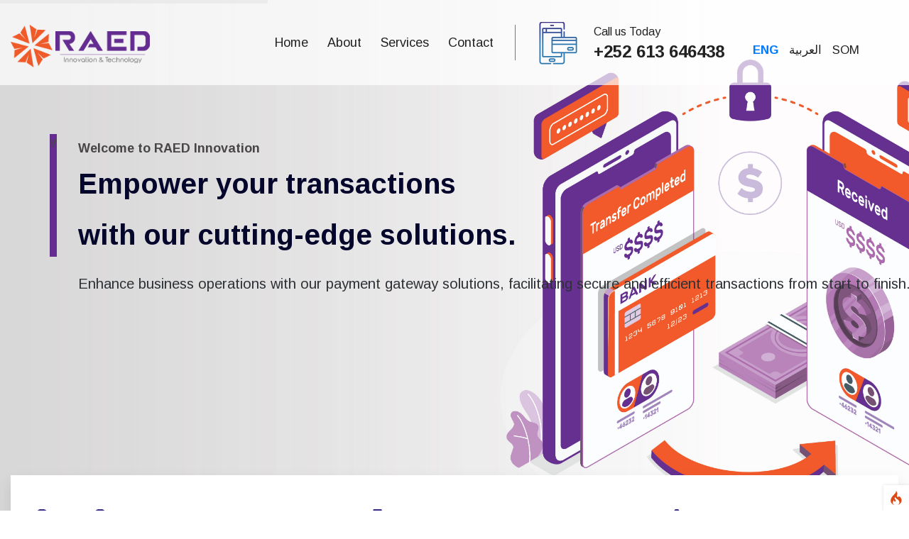

--- FILE ---
content_type: text/html; charset=UTF-8
request_url: https://raed.so/index-4.html
body_size: 17068
content:
<!-- DEBUG-VIEW START 2 APPPATH/Views/Front/home.php -->
<!-- DEBUG-VIEW START 1 APPPATH/Views/Front/layout/base.php -->
<!DOCTYPE html>
<html lang="en">

<!-- Mirrored from themetechmount.com/html/fondex/home-2.html by HTTrack Website Copier/3.x [XR&CO'2014], Tue, 01 Jun 2021 15:27:43 GMT -->
<head>
<script  id="debugbar_loader" data-time="1769703445.105232" src="https://raed.so/index.php?debugbar"></script><script  id="debugbar_dynamic_script"></script><style  id="debugbar_dynamic_style"></style><script class="kint-rich-script">void 0===window.kintShared&&(window.kintShared=function(){"use strict";var e={dedupe:function(e,n){return[].forEach.call(document.querySelectorAll(e),function(e){e!==(n=n&&n.ownerDocument.contains(n)?n:e)&&e.parentNode.removeChild(e)}),n},runOnce:function(e){"complete"===document.readyState?e():window.addEventListener("load",e)}};return window.addEventListener("click",function(e){var n;e.target.classList.contains("kint-ide-link")&&((n=new XMLHttpRequest).open("GET",e.target.href),n.send(null),e.preventDefault())}),e}());
void 0===window.kintRich&&(window.kintRich=function(){"use strict";var l={selectText:function(e){var t=window.getSelection(),a=document.createRange();a.selectNodeContents(e),t.removeAllRanges(),t.addRange(a)},toggle:function(e,t){var a=l.getChildren(e);a&&(e.classList.toggle("kint-show",t),1===a.childNodes.length)&&(a=a.childNodes[0].childNodes[0])&&a.classList&&a.classList.contains("kint-parent")&&l.toggle(a,t)},toggleChildren:function(e,t){var a=l.getChildren(e);if(a){var o=a.getElementsByClassName("kint-parent"),s=o.length;for(void 0===t&&(t=e.classList.contains("kint-show"));s--;)l.toggle(o[s],t)}},switchTab:function(e){var t=e.previousSibling,a=0;for(e.parentNode.getElementsByClassName("kint-active-tab")[0].classList.remove("kint-active-tab"),e.classList.add("kint-active-tab");t;)1===t.nodeType&&a++,t=t.previousSibling;for(var o=e.parentNode.nextSibling.childNodes,s=0;s<o.length;s++)s===a?(o[s].classList.add("kint-show"),1===o[s].childNodes.length&&(t=o[s].childNodes[0].childNodes[0])&&t.classList&&t.classList.contains("kint-parent")&&l.toggle(t,!0)):o[s].classList.remove("kint-show")},mktag:function(e){return"<"+e+">"},openInNewWindow:function(e){var t=window.open();t&&(t.document.open(),t.document.write(l.mktag("html")+l.mktag("head")+l.mktag("title")+"Kint ("+(new Date).toISOString()+")"+l.mktag("/title")+l.mktag('meta charset="utf-8"')+l.mktag('script class="kint-rich-script" nonce="'+l.script.nonce+'"')+l.script.innerHTML+l.mktag("/script")+l.mktag('style class="kint-rich-style" nonce="'+l.style.nonce+'"')+l.style.innerHTML+l.mktag("/style")+l.mktag("/head")+l.mktag("body")+'<input class="kint-note-input" placeholder="Take some notes!"><div class="kint-rich">'+e.parentNode.outerHTML+"</div>"+l.mktag("/body")),t.document.close())},sortTable:function(e,a){var t=e.tBodies[0];[].slice.call(e.tBodies[0].rows).sort(function(e,t){if(e=e.cells[a].textContent.trim().toLocaleLowerCase(),t=t.cells[a].textContent.trim().toLocaleLowerCase(),isNaN(e)||isNaN(t)){if(isNaN(e)&&!isNaN(t))return 1;if(isNaN(t)&&!isNaN(e))return-1}else e=parseFloat(e),t=parseFloat(t);return e<t?-1:t<e?1:0}).forEach(function(e){t.appendChild(e)})},showAccessPath:function(e){for(var t=e.childNodes,a=0;a<t.length;a++)if(t[a].classList&&t[a].classList.contains("access-path"))return t[a].classList.toggle("kint-show"),void(t[a].classList.contains("kint-show")&&l.selectText(t[a]))},showSearchBox:function(e){var t=e.querySelector(".kint-search");t&&(t.classList.toggle("kint-show"),t.classList.contains("kint-show")?(e.classList.add("kint-show"),t.focus(),t.select(),l.search(e.parentNode,t.value)):e.parentNode.classList.remove("kint-search-root"))},search:function(e,t){e.querySelectorAll(".kint-search-match").forEach(function(e){e.classList.remove("kint-search-match")}),e.classList.remove("kint-search-match"),e.classList.toggle("kint-search-root",t.length),t.length&&l.findMatches(e,t)},findMatches:function(e,t){var a,o,s,n=e.cloneNode(!0);if(n.querySelectorAll(".access-path").forEach(function(e){e.remove()}),-1!=n.textContent.toUpperCase().indexOf(t.toUpperCase())){for(r in e.classList.add("kint-search-match"),e.childNodes)if("DD"==e.childNodes[r].tagName){a=e.childNodes[r];break}if(a)if([].forEach.call(a.childNodes,function(e){"DL"==e.tagName?l.findMatches(e,t):"UL"==e.tagName&&(e.classList.contains("kint-tabs")?o=e.childNodes:e.classList.contains("kint-tab-contents")&&(s=e.childNodes))}),o&&s&&o.length==s.length)for(var r=0;r<o.length;r++){var i=!1;(i=-1!=o[r].textContent.toUpperCase().indexOf(t.toUpperCase())||((n=s[r].cloneNode(!0)).querySelectorAll(".access-path").forEach(function(e){e.remove()}),-1!=n.textContent.toUpperCase().indexOf(t.toUpperCase()))?!0:i)&&(o[r].classList.add("kint-search-match"),[].forEach.call(s[r].childNodes,function(e){"DL"==e.tagName&&l.findMatches(e,t)}))}}},getParentByClass:function(e,t){for(;;){if(!(e=e.parentNode)||!e.classList||e===document)return null;if(e.classList.contains(t))return e}return null},getParentHeader:function(e,t){for(var a=e.nodeName.toLowerCase();"dd"!==a&&"dt"!==a&&l.getParentByClass(e,"kint-rich");)a=(e=e.parentNode).nodeName.toLowerCase();return l.getParentByClass(e,"kint-rich")?(e="dd"===a&&t?e.previousElementSibling:e)&&"dt"===e.nodeName.toLowerCase()&&e.classList.contains("kint-parent")?e:void 0:null},getChildren:function(e){for(;(e=e.nextElementSibling)&&"dd"!==e.nodeName.toLowerCase(););return e},isFolderOpen:function(){if(l.folder&&l.folder.querySelector("dd.kint-foldout"))return l.folder.querySelector("dd.kint-foldout").previousSibling.classList.contains("kint-show")},initLoad:function(){l.style=window.kintShared.dedupe("style.kint-rich-style",l.style),l.script=window.kintShared.dedupe("script.kint-rich-script",l.script),l.folder=window.kintShared.dedupe(".kint-rich.kint-folder",l.folder);var t,e=document.querySelectorAll("input.kint-search");[].forEach.call(e,function(t){function e(e){window.clearTimeout(a),t.value!==o&&(a=window.setTimeout(function(){o=t.value,l.search(t.parentNode.parentNode,o)},500))}var a=null,o=null;t.removeEventListener("keyup",e),t.addEventListener("keyup",e)}),l.folder&&(t=l.folder.querySelector("dd"),[].forEach.call(document.querySelectorAll(".kint-rich.kint-file"),function(e){e.parentNode!==l.folder&&t.appendChild(e)}),document.body.appendChild(l.folder),l.folder.classList.add("kint-show"))},keyboardNav:{targets:[],target:0,active:!1,fetchTargets:function(){var e=l.keyboardNav.targets[l.keyboardNav.target];l.keyboardNav.targets=[],document.querySelectorAll(".kint-rich nav, .kint-tabs>li:not(.kint-active-tab)").forEach(function(e){l.isFolderOpen()&&!l.folder.contains(e)||0===e.offsetWidth&&0===e.offsetHeight||l.keyboardNav.targets.push(e)}),e&&-1!==l.keyboardNav.targets.indexOf(e)&&(l.keyboardNav.target=l.keyboardNav.targets.indexOf(e))},sync:function(e){var t=document.querySelector(".kint-focused");t&&t.classList.remove("kint-focused"),l.keyboardNav.active&&((t=l.keyboardNav.targets[l.keyboardNav.target]).classList.add("kint-focused"),e||l.keyboardNav.scroll(t))},scroll:function(e){var t,a;l.folder&&e===l.folder.querySelector("dt > nav")||(e=(t=function(e){return e.offsetTop+(e.offsetParent?t(e.offsetParent):0)})(e),l.isFolderOpen()?(a=l.folder.querySelector("dd.kint-foldout")).scrollTo(0,e-a.clientHeight/2):window.scrollTo(0,e-window.innerHeight/2))},moveCursor:function(e){for(l.keyboardNav.target+=e;l.keyboardNav.target<0;)l.keyboardNav.target+=l.keyboardNav.targets.length;for(;l.keyboardNav.target>=l.keyboardNav.targets.length;)l.keyboardNav.target-=l.keyboardNav.targets.length;l.keyboardNav.sync()},setCursor:function(e){if(!l.isFolderOpen()||l.folder.contains(e)){l.keyboardNav.fetchTargets();for(var t=0;t<l.keyboardNav.targets.length;t++)if(e===l.keyboardNav.targets[t])return l.keyboardNav.target=t,!0}return!1}},mouseNav:{lastClickTarget:null,lastClickTimer:null,lastClickCount:0,renewLastClick:function(){window.clearTimeout(l.mouseNav.lastClickTimer),l.mouseNav.lastClickTimer=window.setTimeout(function(){l.mouseNav.lastClickTarget=null,l.mouseNav.lastClickTimer=null,l.mouseNav.lastClickCount=0},250)}},style:null,script:null,folder:null};return window.addEventListener("click",function(e){var t=e.target;if(l.mouseNav.lastClickTarget&&l.mouseNav.lastClickTimer&&l.mouseNav.lastClickCount)if(t=l.mouseNav.lastClickTarget,1===l.mouseNav.lastClickCount)l.toggleChildren(t.parentNode),l.keyboardNav.setCursor(t),l.keyboardNav.sync(!0),l.mouseNav.lastClickCount++,l.mouseNav.renewLastClick();else{for(var a=t.parentNode.classList.contains("kint-show"),o=document.getElementsByClassName("kint-parent"),s=o.length;s--;)l.toggle(o[s],a);l.keyboardNav.setCursor(t),l.keyboardNav.sync(!0),l.keyboardNav.scroll(t),window.clearTimeout(l.mouseNav.lastClickTimer),l.mouseNav.lastClickTarget=null,l.mouseNav.lastClickTarget=null,l.mouseNav.lastClickCount=0}else if(l.getParentByClass(t,"kint-rich")){var n=t.nodeName.toLowerCase();if("dfn"===n&&l.selectText(t),"th"===n)e.ctrlKey||l.sortTable(t.parentNode.parentNode.parentNode,t.cellIndex);else if((t=l.getParentHeader(t))&&(l.keyboardNav.setCursor(t.querySelector("nav")),l.keyboardNav.sync(!0)),t=e.target,"li"===n&&"kint-tabs"===t.parentNode.className)"kint-active-tab"!==t.className&&l.switchTab(t),(t=l.getParentHeader(t,!0))&&(l.keyboardNav.setCursor(t.querySelector("nav")),l.keyboardNav.sync(!0));else if("nav"===n)"footer"===t.parentNode.nodeName.toLowerCase()?(l.keyboardNav.setCursor(t),l.keyboardNav.sync(!0),(t=t.parentNode).classList.toggle("kint-show")):(l.toggle(t.parentNode),l.keyboardNav.fetchTargets(),l.mouseNav.lastClickCount=1,l.mouseNav.lastClickTarget=t,l.mouseNav.renewLastClick());else if(t.classList.contains("kint-popup-trigger")){var r=t.parentNode;if("footer"===r.nodeName.toLowerCase())r=r.previousSibling;else for(;r&&!r.classList.contains("kint-parent");)r=r.parentNode;l.openInNewWindow(r)}else t.classList.contains("kint-access-path-trigger")?l.showAccessPath(t.parentNode):t.classList.contains("kint-search-trigger")?l.showSearchBox(t.parentNode):t.classList.contains("kint-search")||("pre"===n&&3===e.detail?l.selectText(t):l.getParentByClass(t,"kint-source")&&3===e.detail?l.selectText(l.getParentByClass(t,"kint-source")):t.classList.contains("access-path")?l.selectText(t):"a"!==n&&(t=l.getParentHeader(t))&&(l.toggle(t),l.keyboardNav.fetchTargets()))}},!0),window.addEventListener("keydown",function(e){if(e.target===document.body&&!e.altKey&&!e.ctrlKey)if(68===e.keyCode){if(l.keyboardNav.active)l.keyboardNav.active=!1;else if(l.keyboardNav.active=!0,l.keyboardNav.fetchTargets(),0===l.keyboardNav.targets.length)return void(l.keyboardNav.active=!1);l.keyboardNav.sync(),e.preventDefault()}else if(l.keyboardNav.active)if(9===e.keyCode)l.keyboardNav.moveCursor(e.shiftKey?-1:1),e.preventDefault();else if(38===e.keyCode||75===e.keyCode)l.keyboardNav.moveCursor(-1),e.preventDefault();else if(40===e.keyCode||74===e.keyCode)l.keyboardNav.moveCursor(1),e.preventDefault();else{var t,a,o=l.keyboardNav.targets[l.keyboardNav.target];if("li"===o.nodeName.toLowerCase()){if(32===e.keyCode||13===e.keyCode)return l.switchTab(o),l.keyboardNav.fetchTargets(),l.keyboardNav.sync(),void e.preventDefault();if(39===e.keyCode||76===e.keyCode)return l.keyboardNav.moveCursor(1),void e.preventDefault();if(37===e.keyCode||72===e.keyCode)return l.keyboardNav.moveCursor(-1),void e.preventDefault()}o=o.parentNode,65===e.keyCode?(l.showAccessPath(o),e.preventDefault()):"footer"===o.nodeName.toLowerCase()&&o.parentNode.classList.contains("kint-rich")?32===e.keyCode||13===e.keyCode?(o.classList.toggle("kint-show"),e.preventDefault()):37===e.keyCode||72===e.keyCode?(o.classList.remove("kint-show"),e.preventDefault()):39!==e.keyCode&&76!==e.keyCode||(o.classList.add("kint-show"),e.preventDefault()):32===e.keyCode||13===e.keyCode?(l.toggle(o),l.keyboardNav.fetchTargets(),e.preventDefault()):39!==e.keyCode&&76!==e.keyCode&&37!==e.keyCode&&72!==e.keyCode||(t=39===e.keyCode||76===e.keyCode,o.classList.contains("kint-show")?l.toggleChildren(o,t):t||(a=l.getParentHeader(o.parentNode.parentNode,!0))&&(l.keyboardNav.setCursor((o=a).querySelector("nav")),l.keyboardNav.sync()),l.toggle(o,t),l.keyboardNav.fetchTargets(),e.preventDefault())}},!0),l}()),window.kintShared.runOnce(window.kintRich.initLoad);
void 0===window.kintMicrotimeInitialized&&(window.kintMicrotimeInitialized=1,window.addEventListener("load",function(){"use strict";var a={},t=Array.prototype.slice.call(document.querySelectorAll("[data-kint-microtime-group]"),0);t.forEach(function(t){var i,e;t.querySelector(".kint-microtime-lap")&&(i=t.getAttribute("data-kint-microtime-group"),e=parseFloat(t.querySelector(".kint-microtime-lap").innerHTML),t=parseFloat(t.querySelector(".kint-microtime-avg").innerHTML),void 0===a[i]&&(a[i]={}),(void 0===a[i].min||a[i].min>e)&&(a[i].min=e),(void 0===a[i].max||a[i].max<e)&&(a[i].max=e),a[i].avg=t)}),t.forEach(function(t){var i,e,r,o,n=t.querySelector(".kint-microtime-lap");null!==n&&(i=parseFloat(n.textContent),o=t.dataset.kintMicrotimeGroup,e=a[o].avg,r=a[o].max,o=a[o].min,i!==(t.querySelector(".kint-microtime-avg").textContent=e)||i!==o||i!==r)&&(n.style.background=e<i?"hsl("+(40-40*((i-e)/(r-e)))+", 100%, 65%)":"hsl("+(40+80*(e===o?0:(e-i)/(e-o)))+", 100%, 65%)")})}));
</script><style class="kint-rich-style">.kint-rich{font-size:13px;overflow-x:auto;white-space:nowrap;background:rgba(255,255,255,.9)}.kint-rich.kint-folder{position:fixed;bottom:0;left:0;right:0;z-index:999999;width:100%;margin:0;display:block}.kint-rich.kint-folder dd.kint-foldout{max-height:calc(100vh - 100px);padding-right:8px;overflow-y:scroll;display:none}.kint-rich.kint-folder dd.kint-foldout.kint-show{display:block}.kint-rich::selection,.kint-rich::-moz-selection,.kint-rich::-webkit-selection{background:#aaa;color:#1d1e1e}.kint-rich .kint-focused{box-shadow:0 0 3px 2px red}.kint-rich,.kint-rich::before,.kint-rich::after,.kint-rich *,.kint-rich *::before,.kint-rich *::after{box-sizing:border-box;border-radius:0;color:#1d1e1e;float:none !important;font-family:Consolas,Menlo,Monaco,Lucida Console,Liberation Mono,DejaVu Sans Mono,Bitstream Vera Sans Mono,Courier New,monospace,serif;line-height:15px;margin:0;padding:0;text-align:left}.kint-rich{margin:8px 0}.kint-rich dt,.kint-rich dl{width:auto}.kint-rich dt,.kint-rich div.access-path{background:#f8f8f8;border:1px solid #d7d7d7;color:#1d1e1e;display:block;font-weight:bold;list-style:none outside none;overflow:auto;padding:4px}.kint-rich dt:hover,.kint-rich div.access-path:hover{border-color:#aaa}.kint-rich>dl dl{padding:0 0 0 12px}.kint-rich dt.kint-parent>nav,.kint-rich>footer>nav{background:url("[data-uri]") no-repeat scroll 0 0/15px 75px rgba(0,0,0,0);cursor:pointer;display:inline-block;height:15px;width:15px;margin-right:3px;vertical-align:middle}.kint-rich dt.kint-parent:hover>nav,.kint-rich>footer>nav:hover{background-position:0 25%}.kint-rich dt.kint-parent.kint-show>nav,.kint-rich>footer.kint-show>nav{background-position:0 50%}.kint-rich dt.kint-parent.kint-show:hover>nav,.kint-rich>footer.kint-show>nav:hover{background-position:0 75%}.kint-rich dt.kint-parent.kint-locked>nav{background-position:0 100%}.kint-rich dt.kint-parent+dd{display:none;border-left:1px dashed #d7d7d7}.kint-rich dt.kint-parent.kint-show+dd{display:block}.kint-rich var,.kint-rich var a{color:#06f;font-style:normal}.kint-rich dt:hover var,.kint-rich dt:hover var a{color:red}.kint-rich dfn{font-style:normal;font-family:monospace;color:#1d1e1e}.kint-rich pre{color:#1d1e1e;margin:0 0 0 12px;padding:5px;overflow-y:hidden;border-top:0;border:1px solid #d7d7d7;background:#f8f8f8;display:block;word-break:normal}.kint-rich .kint-popup-trigger,.kint-rich .kint-access-path-trigger,.kint-rich .kint-search-trigger{background:rgba(29,30,30,.8);border-radius:3px;height:16px;font-size:16px;margin-left:5px;font-weight:bold;width:16px;text-align:center;float:right !important;cursor:pointer;color:#f8f8f8;position:relative;overflow:hidden;line-height:17.6px}.kint-rich .kint-popup-trigger:hover,.kint-rich .kint-access-path-trigger:hover,.kint-rich .kint-search-trigger:hover{color:#1d1e1e;background:#f8f8f8}.kint-rich dt.kint-parent>.kint-popup-trigger{line-height:19.2px}.kint-rich .kint-search-trigger{font-size:20px}.kint-rich input.kint-search{display:none;border:1px solid #d7d7d7;border-top-width:0;border-bottom-width:0;padding:4px;float:right !important;margin:-4px 0;color:#1d1e1e;background:#f8f8f8;height:24px;width:160px;position:relative;z-index:100}.kint-rich input.kint-search.kint-show{display:block}.kint-rich .kint-search-root ul.kint-tabs>li:not(.kint-search-match){background:#f8f8f8;opacity:.5}.kint-rich .kint-search-root dl:not(.kint-search-match){opacity:.5}.kint-rich .kint-search-root dl:not(.kint-search-match)>dt{background:#f8f8f8}.kint-rich .kint-search-root dl:not(.kint-search-match) dl,.kint-rich .kint-search-root dl:not(.kint-search-match) ul.kint-tabs>li:not(.kint-search-match){opacity:1}.kint-rich div.access-path{background:#f8f8f8;display:none;margin-top:5px;padding:4px;white-space:pre}.kint-rich div.access-path.kint-show{display:block}.kint-rich footer{padding:0 3px 3px;font-size:9px;background:rgba(0,0,0,0)}.kint-rich footer>.kint-popup-trigger{background:rgba(0,0,0,0);color:#1d1e1e}.kint-rich footer nav{height:10px;width:10px;background-size:10px 50px}.kint-rich footer>ol{display:none;margin-left:32px}.kint-rich footer.kint-show>ol{display:block}.kint-rich a{color:#1d1e1e;text-shadow:none;text-decoration:underline}.kint-rich a:hover{color:#1d1e1e;border-bottom:1px dotted #1d1e1e}.kint-rich ul{list-style:none;padding-left:12px}.kint-rich ul:not(.kint-tabs) li{border-left:1px dashed #d7d7d7}.kint-rich ul:not(.kint-tabs) li>dl{border-left:none}.kint-rich ul.kint-tabs{margin:0 0 0 12px;padding-left:0;background:#f8f8f8;border:1px solid #d7d7d7;border-top:0}.kint-rich ul.kint-tabs>li{background:#f8f8f8;border:1px solid #d7d7d7;cursor:pointer;display:inline-block;height:24px;margin:2px;padding:0 12px;vertical-align:top}.kint-rich ul.kint-tabs>li:hover,.kint-rich ul.kint-tabs>li.kint-active-tab:hover{border-color:#aaa;color:red}.kint-rich ul.kint-tabs>li.kint-active-tab{background:#f8f8f8;border-top:0;margin-top:-1px;height:27px;line-height:24px}.kint-rich ul.kint-tabs>li:not(.kint-active-tab){line-height:20px}.kint-rich ul.kint-tabs li+li{margin-left:0}.kint-rich ul.kint-tab-contents>li{display:none}.kint-rich ul.kint-tab-contents>li.kint-show{display:block}.kint-rich dt:hover+dd>ul>li.kint-active-tab{border-color:#aaa;color:red}.kint-rich dt>.kint-color-preview{width:16px;height:16px;display:inline-block;vertical-align:middle;margin-left:10px;border:1px solid #d7d7d7;background-color:#ccc;background-image:url('data:image/svg+xml;utf8,<svg xmlns="http://www.w3.org/2000/svg" viewBox="0 0 2 2"><path fill="%23FFF" d="M0 0h1v2h1V1H0z"/></svg>');background-size:100%}.kint-rich dt>.kint-color-preview:hover{border-color:#aaa}.kint-rich dt>.kint-color-preview>div{width:100%;height:100%}.kint-rich table{border-collapse:collapse;empty-cells:show;border-spacing:0}.kint-rich table *{font-size:12px}.kint-rich table dt{background:none;padding:2px}.kint-rich table dt .kint-parent{min-width:100%;overflow:hidden;text-overflow:ellipsis;white-space:nowrap}.kint-rich table td,.kint-rich table th{border:1px solid #d7d7d7;padding:2px;vertical-align:center}.kint-rich table th{cursor:alias}.kint-rich table td:first-child,.kint-rich table th{font-weight:bold;background:#f8f8f8;color:#1d1e1e}.kint-rich table td{background:#f8f8f8;white-space:pre}.kint-rich table td>dl{padding:0}.kint-rich table pre{border-top:0;border-right:0}.kint-rich table thead th:first-child{background:none;border:0}.kint-rich table tr:hover>td{box-shadow:0 0 1px 0 #aaa inset}.kint-rich table tr:hover var{color:red}.kint-rich table ul.kint-tabs li.kint-active-tab{height:20px;line-height:17px}.kint-rich pre.kint-source{margin-left:-1px}.kint-rich pre.kint-source[data-kint-filename]:before{display:block;content:attr(data-kint-filename);margin-bottom:4px;padding-bottom:4px;border-bottom:1px solid #f8f8f8}.kint-rich pre.kint-source>div:before{display:inline-block;content:counter(kint-l);counter-increment:kint-l;border-right:1px solid #aaa;padding-right:8px;margin-right:8px}.kint-rich pre.kint-source>div.kint-highlight{background:#f8f8f8}.kint-rich .kint-microtime-lap{text-shadow:-1px 0 #aaa,0 1px #aaa,1px 0 #aaa,0 -1px #aaa;color:#f8f8f8;font-weight:bold}input.kint-note-input{width:100%}.kint-rich .kint-focused{box-shadow:0 0 3px 2px red}.kint-rich dt{font-weight:normal}.kint-rich dt.kint-parent{margin-top:4px}.kint-rich dl dl{margin-top:4px;padding-left:25px;border-left:none}.kint-rich>dl>dt{background:#f8f8f8}.kint-rich ul{margin:0;padding-left:0}.kint-rich ul:not(.kint-tabs)>li{border-left:0}.kint-rich ul.kint-tabs{background:#f8f8f8;border:1px solid #d7d7d7;border-width:0 1px 1px 1px;padding:4px 0 0 12px;margin-left:-1px;margin-top:-1px}.kint-rich ul.kint-tabs li,.kint-rich ul.kint-tabs li+li{margin:0 0 0 4px}.kint-rich ul.kint-tabs li{border-bottom-width:0;height:25px}.kint-rich ul.kint-tabs li:first-child{margin-left:0}.kint-rich ul.kint-tabs li.kint-active-tab{border-top:1px solid #d7d7d7;background:#fff;font-weight:bold;padding-top:0;border-bottom:1px solid #fff !important;margin-bottom:-1px}.kint-rich ul.kint-tabs li.kint-active-tab:hover{border-bottom:1px solid #fff}.kint-rich ul>li>pre{border:1px solid #d7d7d7}.kint-rich dt:hover+dd>ul{border-color:#aaa}.kint-rich pre{background:#fff;margin-top:4px;margin-left:25px}.kint-rich .kint-source{margin-left:-1px}.kint-rich .kint-source .kint-highlight{background:#cfc}.kint-rich .kint-parent.kint-show>.kint-search{border-bottom-width:1px}.kint-rich table td{background:#fff}.kint-rich table td>dl{padding:0;margin:0}.kint-rich table td>dl>dt.kint-parent{margin:0}.kint-rich table td:first-child,.kint-rich table td,.kint-rich table th{padding:2px 4px}.kint-rich table dd,.kint-rich table dt{background:#fff}.kint-rich table tr:hover>td{box-shadow:none;background:#cfc}
</style>

<meta charset="utf-8">
<meta http-equiv="X-UA-Compatible" content="IE=edge">
<meta name="keywords" content="Leading ICT Soltions Provider In Somalia" />
<meta name="keywords" content="Best ICT Solutions Provider In Somalia" />
<meta name="description" content="RAED - Business and ICT Consulting Company" />
<meta name="author" content="" />
<meta name="viewport" content="width=device-width, initial-scale=1, maximum-scale=1" />
<title>Home Page</title>

<!-- favicon icon -->
<link rel="shortcut icon" href="https://raed.so/public/assets/front/images/faticon.jpg" />

<!-- Google Fonts -->
<link href="https://fonts.googleapis.com/css?family=Arimo:400,400i,700,700i&amp;display=swap" rel="stylesheet">

<!-- Stylesheets -->
<link href="https://raed.so/public/assets/front/css/font-awesome-all.css" rel="stylesheet">
<link href="https://raed.so/public/assets/front/css/flaticon.css" rel="stylesheet">
<link href="https://raed.so/public/assets/front/css/owl.css" rel="stylesheet">
<link href="https://raed.so/public/assets/front/css/bootstrap.css" rel="stylesheet">
<link href="https://raed.so/public/assets/front/css/jquery.fancybox.min.css" rel="stylesheet">
<link href="https://raed.so/public/assets/front/css/animate.css" rel="stylesheet">
<link href="https://raed.so/public/assets/front/css/color.css" rel="stylesheet">
<!--<link href="https://raed.so/assets/css/rtl.css" rel="stylesheet">-->
<link href="https://raed.so/public/assets/front/css/style.css" rel="stylesheet">
<link href="https://raed.so/public/assets/front/css/responsive.css" rel="stylesheet">
<!-- REVOLUTION LAYERS STYLES -->
<link rel="stylesheet" type="text/css" href="https://raed.so/public/assets/front/revolution/css/layers.css">
<link rel="stylesheet" type="text/css" href="https://raed.so/public/assets/front/revolution/css/settings.css">

    <!--<link href="https://raed.so/assets/css/bootstrap.css" rel="stylesheet">-->
</head>
<!-- page wrapper -->
<body class="boxed_wrapper ltr">
<!-- <= include('header.php')?> -->

<!-- page-direction -->
<!--    <div class="page_direction">
        <div class="demo-rtl direction_switch"><button class="rtl">RTL</button></div>
        <div class="demo-ltr direction_switch"><button class="ltr">LTR</button></div>
    </div>-->
<!-- page-direction end -->

<style>
    .lang {
        font-weight: bold;
        /*width: 40px;*/
        left: -50px;
        top: -5px;
    }

    .lang .actv {
        font-weight: normal;
        color: #222;

    }

    .lang a {
        padding-left: 5px;
        padding-right: 5px;

    }
</style>


<!-- main header -->
<header class="main-header style-one style-three">
    <!--        <div class="header-top">
            <div class="auto-container">
                <div class="top-inner clearfix">
                    <ul class="info top-left pull-left">
                        <li><i class="fas fa-map-marker-alt"></i>838 Andy Street, Madison, NJ 08003</li>
                        <li><i class="fas fa-clock"></i>Monday to Friday: 9am to 6pm</li>
                    </ul>
                    <div class="top-right pull-right">
                        <ul class="social-links clearfix">
                            <li><a href="index-2.html"><i class="fab fa-facebook-f"></i></a></li>
                            <li><a href="index-2.html"><i class="fab fa-google-plus-g"></i></a></li>
                            <li><a href="index-2.html"><i class="fab fa-twitter"></i></a></li>
                            <li><a href="index-2.html"><i class="fab fa-linkedin-in"></i></a></li>
                            <li><a href="index-2.html"><i class="fab fa-instagram"></i></a></li> 
                        </ul>
                    </div>
                </div>
            </div>
        </div>-->
    <div class="header-lower">
        <div class="outer-box">
            <div class="auto-container">
                <div class="main-box clearfix">
                    <div class="logo-box pull-left">
                        <figure class="logo"><a href="https://raed.so/en"><img
                                    src="https://raed.so/public/assets/front/images/logo2.png" alt=""></a></figure>
                    </div>
                    <div class="menu-area pull-right clearfix">
                        <!--Mobile Navigation Toggler-->
                        <div class="mobile-nav-toggler">
                            <i class="icon-bar"></i>
                            <i class="icon-bar"></i>
                            <i class="icon-bar"></i>
                        </div>
                        <nav class="main-menu navbar-expand-md navbar-light">
                            <div class="collapse navbar-collapse show clearfix" id="navbarSupportedContent">
                                                                <ul class="navigation clearfix">
                                    <li class=""><a href="https://raed.so/en/">Home</a></li>
                                    <li class=""><a href="https://raed.so/en/about">About</a></li>
                                    <li class=""><a href="https://raed.so/en/services">Services</a></li>
                                    <!--<li class=""><a href="products"></a></li> -->


                                    <li class=""><a href="https://raed.so/en/contact">Contact</a></li>


                                </ul>
                            </div>
                        </nav>
                        <div class="menu-right-content clearfix">
                            <!--                                <div class="search-btn">
                                    <button type="button" class="search-toggler"><i class="flaticon-search-1"></i></button>
                                </div>-->
                            <!--                                <div class="nav-btn nav-toggler navSidebar-button clearfix">
                                    <i class="fas fa-align-right"></i>
                                </div>-->
                            <div class="support-box">
                                <i class="flaticon-smartphone-1"></i>
                                <p>Call us Today</p>
                                <h3 dir="ltr"><a href="tel:00252613646438">+252 613 646438</a></h3>
                            </div>
                            <div class="support-box lang">
                                <!--<i class=""></i>-->
                                <!--<p class="lang-ar">ع</p>-->
                                <!--<h3><a href="tel:01005200369">0100 5200 369</a></h3>-->
                                                                    <a class="" href="#">ENG</a>
                                    <a class="actv" href="https://raed.so/ar">العربية</a>
                                    <a class="actv" href="javascript:void(0)">SOM</a>
                                                            </div>

                        </div>

                    </div>
                </div>
            </div>
        </div>
    </div>
        <!--sticky Header-->
    <div class="sticky-header">
        <div class="auto-container">
            <div class="outer-box clearfix">
                <div class="logo-box pull-left">
                    <figure class="logo"><a href="https://raed.so/en"><img
                                src="https://raed.so/public/assets/front/images/logo2.png" alt="" style="width: 80%;"></a>
                    </figure>
                </div>
                <div class="menu-area pull-right">
                    <nav class="main-menu clearfix">
                        <!--Keep request Empty / Menu will come through Javascript-->
                    </nav>


                </div>

            </div>
        </div>
    </div>
</header>
<!-- main-header end -->

<!-- Mobile Menu  -->
<div class="mobile-menu">
    <div class="menu-backdrop"></div>
    <div class="close-btn"><i class="fas fa-times"></i></div>

    <nav class="menu-box">
        <div class="nav-logo"><a href="https://raed.so/"><img src="https://raed.so/public/assets/front/images/mobile-logo.png" alt=""
                    title=""></a></div>
        <div class="menu-outer"><!--Here Menu Will Come Automatically Via Javascript / Same Menu as in Header--></div>
        <div class="contact-info">
            <h4>Contact Us</h4>
            <ul>
                <li style="font-family: 'Droid Arabic Naskh';"><i class="fas fa-map-marker-alt"></i>
                                            Taleh-Hodan, Mogadishu, Somalia.
                    
                </li>
                <li><i class="fas fa-headphones"></i> <a href="tel:01005200369">00252613646438</a></li>
                <li><i class="fas fa-envelope"></i> <a href="mailto:support@my-domain.com">info@raed.so</a></li>
            </ul>
        </div>
        <div class="social-links">
            <ul class="clearfix">
                <li><a href="javascript:void(0)"><span class="fab fa-twitter"></span></a></li>
                <li><a href="javascript:void(0)"><span class="fab fa-facebook-square"></span></a></li>
                <!--<li><a href="javascript:void(0)"><span class="fab fa-pinterest-p"></span></a></li>-->
                <li><a href="javascript:void(0)"><span class="fab fa-instagram"></span></a></li>
                <li><a href="javascript:void(0)"><span class="fab fa-youtube"></span></a></li>
            </ul>
        </div>
    </nav>
</div><!-- End Mobile Menu -->


<style>
    .ttm-bgcolor-skincolor, .ttm-bgcolor-skincolor > .ttm-bg-layer, .ttm-bgcolor-skincolor > .ttm-bg-layer > .ttm-bg-layer-inner, .tp-shapewrapper, .ttm-bg-highlight-skin, .tp-caption.skin-flatborder-button:hover, .top-contact.ttm-highlight-left::after, .top-contact.ttm-highlight-right::after, .ttm-header-icons .ttm-header-cart-link span.number-cart, .ttm-header-icons .ttm-header-search-link a:hover, #site-navigation .menu ul.dropdown > li > a::before, #site-header-menu #site-navigation .menu ul li a span, .ttm-header-style-infostack #site-header-menu #site-navigation .menu > ul > li > a::before, .ttm-icon_element-background-color-skincolor, .ttm-btn-bgcolor-skincolor, .ttm-tabs ul.tabs li.active a, .newsletter-form input[type="submit"], .ttm-quote-form input[type="submit"], .widget .widget-title::after, .tp-caption.black-flat-button:hover, .social-icons.circle li > a:hover, .ttm-btn-bgcolor-black:hover, .ttm-btn.btn-inline:hover::after, .ttm-btn.ttm-btn-color-skincolor.ttm-btn-style-border:hover, .ttm-btn.ttm-btn-bgcolor-darkgrey:hover, #totop.top-visible, .ttm-processbox-wrapper .ttm-processbox:hover .process-num, .ttm-video-btn .ttm-btn-play, .ttm-tabs.ttm-tab-style-horizontal ul.tabs li.active a, .ttm-tabs.tabs-for-single-products ul.tabs li:hover a, .widget.widget-nav-menu ul li a::after, .mailchimp-inputbox button[type="submit"], a.checkout-button:hover, .coupon button:hover, .ttm-cart-form button:hover, .place-order button:hover, .ttm-btn-play::after, .ttm-btn-play::before, .tp-caption.skin-flat-button, .skin-flat-button, .ttm-video-play-btn, .ttm-video-btn .ttm-video-btn-play, .ttm-video-btn .ttm-video-btn-play::before, .ttm-video-btn .ttm-video-btn-play::after, .ttm-tabs.ttm-tab-style-classic ul.tabs li.active::after, .tribe-events-back a, .tribe-events-cal-links a, .tribe-events-nav-next a, .ttm-btn-play::after, .ttm-btn-play::before, .ttm-search-overlay .ttm-site-searchform button, .featured-imagebox-services:hover .ttm-icon.ttm-icon_element-border.ttm-icon_element-color-white, .section-title.with-desc .title-header::before, .featured-imagebox-team .ttm-social-links-wrapper ul li a, .featured-imagebox:hover .ttm-box-bottom-content, .featured-imagebox-portfolio:hover .featured-content, .featured-imagebox-portfolio .featured-iconbox.ttm-media-link a, .ttm-processbox-wrapper .ttm-processbox .process-num, .ttm-bgcolor-skincolor .panel-title > a:hover, .ttm-bgcolor-skincolor .panel-title > a.active, .ttm-rt-contact .ttm-custombutton, .sidebar .widget .tagcloud a:hover, .accordion .ttm-style-classic.ttm-toggle-title-border.active .toggle-title, .ttm-shop-icon .product-btn:hover, .widget-top-rated-products .Price-amount.amount ins, .ttm-pagination .page-numbers.current, .ttm-pagination .page-numbers:hover, .ttm-tabs.style2 ul.tabs li a::before, .ttm-nextprev-bottom-nav .nav-previous a, .ttm-box-view-left-image .featured-content .category > a:hover, .featured-imagebox.ttm-box-view-left-image .featured-content .category > a:hover, .ttm-tag-list span a:hover, .featured-icon-box.style16 .featured-desc::before, .comment-list a.comment-reply-link:hover, .ttm-team-member-content .ttm-tabs.ttm-tab-style-horizontal ul.tabs li.active a, .services-slide.owl-theme .owl-controls .owl-nav div:hover, .featured-imagebox-team.style2:hover .ttm-team-box-view-overlay, .color-trigger {
    background-color: #642c90;
}
</style> 
<div id="rev_slider_4_1_wrapper" class="rev_slider_wrapper fullwidthbanner-container slide-overlay" data-alias="classic4export" data-source="gallery">

            <!-- START REVOLUTION SLIDER 5.4.8 auto mode -->
            <div id="rev_slider_4_1" class="rev_slider fullwidthabanner rev_slider_4_1_height" data-version="5.4.8.1">
                
                <ul> <!-- SLIDE  -->
                                                               
                    <li data-index="rs-19" data-transition="fade" data-slotamount="default" data-hideafterloop="0" data-hideslideonmobile="off"  data-easein="default" data-easeout="default" data-masterspeed="300"  data-thumb="images/slides/slider-mainbg-004.jpg"  data-rotate="0"  data-saveperformance="off"  data-title="Slide" data-param1="" data-param2="" data-param3="" data-param4="" data-param5="" data-param6="" data-param7="" data-param8="" data-param9="" data-param10="" data-description="">
                        <!-- MAIN IMAGE -->
                        <img src='https://raed.so/public/assets/imgs/media_image/1721823605-RAED-Sliders by Raed--01.jpg' alt="" title="Home 2"  data-bgposition="center center" data-bgfit="cover" data-bgrepeat="no-repeat" class="rev-slidebg" data-no-retina>
                        <!-- LAYERS -->

                        <!-- LAYER NR. 1 -->
                        <div class="tp-caption tp-shape tp-shapewrapper tp-resizeme ttm-bgcolor-skincolor" id="slide-4-layer-1" 
                            data-x="['left','left','left','left']" data-hoffset="['50','50','-94','-94']" 
                            data-y="['top','top','top','top']" data-voffset="['189','189','184','184']" 
                            
                            data-width="10"
                            data-height="173"
                            data-whitespace="nowrap"
                            data-visibility="['on','on','off','off']"
                            data-type="shape" 
                            data-responsive_offset="on" 
                            data-frames='[{"delay":210,"speed":500,"frame":"0","from":"x:[-100%];z:0;rX:0deg;rY:0;rZ:0;sX:1;sY:1;skX:0;skY:0;","mask":"x:0px;y:0px;s:inherit;e:inherit;","to":"o:1;","ease":"Power0.easeIn"},{"delay":"wait","speed":300,"frame":"999","to":"opacity:0;","ease":"Power3.easeInOut"}]'
                            data-textAlign="['inherit','inherit','inherit','inherit']"
                            data-paddingtop="[0,0,0,0]"
                            data-paddingright="[0,0,0,0]"
                            data-paddingbottom="[0,0,0,0]"
                            data-paddingleft="[0,0,0,0]"
                            > Welcome</div>

                        <!-- LAYER NR. 2 -->
                        <div class="tp-caption tp-resizeme ttm-textcolor-skincolor" id="slide-4-layer-2" 
                            data-x="['left','left','center','center']" data-hoffset="['90','90','-628','-684']" 
                            data-y="['top','top','middle','middle']" data-voffset="['197','197','-116','46']" 
                            
                            data-fontsize="['18','18','16','16']"
                            data-lineheight="['25','25','14','14']"
                            data-fontweight="['600','600','700','700']"
                            data-width="none"
                            data-height="none"
                            data-whitespace="nowrap"
                            data-visibility="['on','on','off','off']"
                            data-type="text" 
                            data-responsive_offset="on" 
                            data-frames='[{"delay":340,"speed":500,"frame":"0","from":"x:[175%];y:0px;z:0;rX:0;rY:0;rZ:0;sX:1;sY:1;skX:0;skY:0;opacity:1;","mask":"x:[-100%];y:0;s:inherit;e:inherit;","to":"o:1;","ease":"Power0.easeIn"},{"delay":"wait","speed":300,"frame":"999","to":"opacity:0;","ease":"Power3.easeInOut"}]'
                            data-textAlign="['inherit','inherit','inherit','inherit']"
                            data-paddingtop="[0,0,0,0]"
                            data-paddingright="[0,0,0,0]"
                            data-paddingbottom="[0,0,0,0]"
                            data-paddingleft="[0,0,0,0]"
                            >Welcome to RAED Innovation</div>

                        <!-- LAYER NR. 3 -->
                        <div class="tp-caption tp-resizeme" 
                            id="slide-4-layer-3" 
                            data-x="['left','left','center','center']" data-hoffset="['90','90','0','0']" 
                            data-y="['top','top','middle','middle']" data-voffset="['222','222','-112','-90']" 
                            
                            data-fontsize="['40','40','40','40']"
                            data-lineheight="['75','75','75','60']"
                            data-fontweight="['700','700','700','700']"
                            data-color="['rgb(5, 6, 43)','rgb(5, 6, 43)','rgb(5, 6, 43)','rgb(5, 6, 43)']"
                            data-width="none"
                            data-height="none"
                            data-whitespace="nowrap"
                            data-type="text" 
                            data-responsive_offset="on" 
                            data-frames='[{"delay":440,"speed":800,"frame":"0","from":"x:[175%];y:0px;z:0;rX:0;rY:0;rZ:0;sX:1;sY:1;skX:0;skY:0;opacity:1;","mask":"x:[-100%];y:0;s:inherit;e:inherit;","to":"o:1;","ease":"Power0.easeIn"},{"delay":"wait","speed":300,"frame":"999","to":"opacity:0;","ease":"Power3.easeInOut"}]'
                            data-textAlign="['inherit','inherit','inherit','inherit']"
                            data-paddingtop="[0,0,0,0]"
                            data-paddingright="[0,0,0,0]"
                            data-paddingbottom="[0,0,0,0]"
                            data-paddingleft="[0,0,0,0]"
                            >Empower your transactions  </div>

                        <!-- LAYER NR. 4 -->
                        <div class="tp-caption tp-resizeme" 
                            id="slide-4-layer-4" 
                            data-x="['left','left','center','center']" data-hoffset="['90','90','0','0']" 
                            data-y="['top','top','middle','middle']" data-voffset="['294','294','-51','-41']" 
                            data-fontsize="['40','40','40','40']"
                            data-lineheight="['75','75','75','60']"
                            data-fontweight="['700','700','700','700']"
                            data-color="['rgb(5, 6, 43)','rgb(5, 6, 43)','rgb(5, 6, 43)','rgb(5, 6, 43)']"
                            data-width="none"
                            data-height="none"
                            data-whitespace="nowrap"
                            data-type="text" 
                            data-responsive_offset="on" 
                            data-frames='[{"delay":620,"speed":800,"frame":"0","from":"x:[175%];y:0px;z:0;rX:0;rY:0;rZ:0;sX:1;sY:1;skX:0;skY:0;opacity:1;","mask":"x:[-100%];y:0;s:inherit;e:inherit;","to":"o:1;","ease":"Power0.easeIn"},{"delay":"wait","speed":300,"frame":"999","to":"opacity:0;","ease":"Power3.easeInOut"}]'
                            data-textAlign="['inherit','inherit','inherit','inherit']"
                            data-paddingtop="[0,0,0,0]"
                            data-paddingright="[0,0,0,0]"
                            data-paddingbottom="[0,0,0,0]"
                            data-paddingleft="[0,0,0,0]"
                            >with our cutting-edge solutions.  </div>

                        <!-- LAYER NR. 5 -->
                        <div class="tp-caption tp-resizeme" 
                            id="slide-4-layer-5" 
                            data-x="['left','left','center','center']" data-hoffset="['50','50','-702','-702']" 
                            data-y="['top','top','middle','middle']" data-voffset="['387','387','247','247']" 
                            
                            data-fontsize="['20','20','14','14']"
                            data-lineheight="['26','26','24','24']"
                            data-fontweight="['400','400','400','400']"
                            data-color="['rgb(46,50,54)','rgb(46,50,54)','rgb(222,222,222)','rgb(222,222,222)']"
                            data-width="600"
                            data-height="none"
                            data-whitespace="wrap"
                            data-visibility="['on','on','off','off']"
                            data-type="text" 
                            data-responsive_offset="on" 
                            data-frames='[{"delay":960,"speed":500,"frame":"0","from":"y:[100%];z:0;rX:0deg;rY:0;rZ:0;sX:1;sY:1;skX:0;skY:0;opacity:0;","to":"o:1;","ease":"Power0.easeIn"},{"delay":"wait","speed":300,"frame":"999","to":"opacity:0;","ease":"Power3.easeInOut"}]'
                            data-textAlign="['inherit','inherit','center','center']"
                            data-paddingtop="[0,0,0,0]"
                            data-paddingright="[0,0,0,0]"
                            data-paddingbottom="[0,0,0,0]"
                            data-paddingleft="[40,40,0,0]"
                            >Enhance business operations with our payment gateway solutions, facilitating secure and efficient transactions from start to finish.



Enhance business operations with our payment gateway solutions, facilitating secure and efficient transactions from start to finish.  </div>

                        
                    </li>
                                                                
                    <li data-index="rs-20" data-transition="fade" data-slotamount="default" data-hideafterloop="0" data-hideslideonmobile="off"  data-easein="default" data-easeout="default" data-masterspeed="300"  data-thumb="images/slides/slider-mainbg-004.jpg"  data-rotate="0"  data-saveperformance="off"  data-title="Slide" data-param1="" data-param2="" data-param3="" data-param4="" data-param5="" data-param6="" data-param7="" data-param8="" data-param9="" data-param10="" data-description="">
                        <!-- MAIN IMAGE -->
                        <img src='https://raed.so/public/assets/imgs/media_image/1722089352-RAED-Sliders by Raed---02.jpg' alt="" title="Home 2"  data-bgposition="center center" data-bgfit="cover" data-bgrepeat="no-repeat" class="rev-slidebg" data-no-retina>
                        <!-- LAYERS -->

                        <!-- LAYER NR. 1 -->
                        <div class="tp-caption tp-shape tp-shapewrapper tp-resizeme ttm-bgcolor-skincolor" id="slide-4-layer-1" 
                            data-x="['left','left','left','left']" data-hoffset="['50','50','-94','-94']" 
                            data-y="['top','top','top','top']" data-voffset="['189','189','184','184']" 
                            
                            data-width="10"
                            data-height="173"
                            data-whitespace="nowrap"
                            data-visibility="['on','on','off','off']"
                            data-type="shape" 
                            data-responsive_offset="on" 
                            data-frames='[{"delay":210,"speed":500,"frame":"0","from":"x:[-100%];z:0;rX:0deg;rY:0;rZ:0;sX:1;sY:1;skX:0;skY:0;","mask":"x:0px;y:0px;s:inherit;e:inherit;","to":"o:1;","ease":"Power0.easeIn"},{"delay":"wait","speed":300,"frame":"999","to":"opacity:0;","ease":"Power3.easeInOut"}]'
                            data-textAlign="['inherit','inherit','inherit','inherit']"
                            data-paddingtop="[0,0,0,0]"
                            data-paddingright="[0,0,0,0]"
                            data-paddingbottom="[0,0,0,0]"
                            data-paddingleft="[0,0,0,0]"
                            > Welcome</div>

                        <!-- LAYER NR. 2 -->
                        <div class="tp-caption tp-resizeme ttm-textcolor-skincolor" id="slide-4-layer-2" 
                            data-x="['left','left','center','center']" data-hoffset="['90','90','-628','-684']" 
                            data-y="['top','top','middle','middle']" data-voffset="['197','197','-116','46']" 
                            
                            data-fontsize="['18','18','16','16']"
                            data-lineheight="['25','25','14','14']"
                            data-fontweight="['600','600','700','700']"
                            data-width="none"
                            data-height="none"
                            data-whitespace="nowrap"
                            data-visibility="['on','on','off','off']"
                            data-type="text" 
                            data-responsive_offset="on" 
                            data-frames='[{"delay":340,"speed":500,"frame":"0","from":"x:[175%];y:0px;z:0;rX:0;rY:0;rZ:0;sX:1;sY:1;skX:0;skY:0;opacity:1;","mask":"x:[-100%];y:0;s:inherit;e:inherit;","to":"o:1;","ease":"Power0.easeIn"},{"delay":"wait","speed":300,"frame":"999","to":"opacity:0;","ease":"Power3.easeInOut"}]'
                            data-textAlign="['inherit','inherit','inherit','inherit']"
                            data-paddingtop="[0,0,0,0]"
                            data-paddingright="[0,0,0,0]"
                            data-paddingbottom="[0,0,0,0]"
                            data-paddingleft="[0,0,0,0]"
                            >Welcome to RAED Innovation</div>

                        <!-- LAYER NR. 3 -->
                        <div class="tp-caption tp-resizeme" 
                            id="slide-4-layer-3" 
                            data-x="['left','left','center','center']" data-hoffset="['90','90','0','0']" 
                            data-y="['top','top','middle','middle']" data-voffset="['222','222','-112','-90']" 
                            
                            data-fontsize="['40','40','40','40']"
                            data-lineheight="['75','75','75','60']"
                            data-fontweight="['700','700','700','700']"
                            data-color="['rgb(5, 6, 43)','rgb(5, 6, 43)','rgb(5, 6, 43)','rgb(5, 6, 43)']"
                            data-width="none"
                            data-height="none"
                            data-whitespace="nowrap"
                            data-type="text" 
                            data-responsive_offset="on" 
                            data-frames='[{"delay":440,"speed":800,"frame":"0","from":"x:[175%];y:0px;z:0;rX:0;rY:0;rZ:0;sX:1;sY:1;skX:0;skY:0;opacity:1;","mask":"x:[-100%];y:0;s:inherit;e:inherit;","to":"o:1;","ease":"Power0.easeIn"},{"delay":"wait","speed":300,"frame":"999","to":"opacity:0;","ease":"Power3.easeInOut"}]'
                            data-textAlign="['inherit','inherit','inherit','inherit']"
                            data-paddingtop="[0,0,0,0]"
                            data-paddingright="[0,0,0,0]"
                            data-paddingbottom="[0,0,0,0]"
                            data-paddingleft="[0,0,0,0]"
                            >Protect your infrastructure </div>

                        <!-- LAYER NR. 4 -->
                        <div class="tp-caption tp-resizeme" 
                            id="slide-4-layer-4" 
                            data-x="['left','left','center','center']" data-hoffset="['90','90','0','0']" 
                            data-y="['top','top','middle','middle']" data-voffset="['294','294','-51','-41']" 
                            data-fontsize="['40','40','40','40']"
                            data-lineheight="['75','75','75','60']"
                            data-fontweight="['700','700','700','700']"
                            data-color="['rgb(5, 6, 43)','rgb(5, 6, 43)','rgb(5, 6, 43)','rgb(5, 6, 43)']"
                            data-width="none"
                            data-height="none"
                            data-whitespace="nowrap"
                            data-type="text" 
                            data-responsive_offset="on" 
                            data-frames='[{"delay":620,"speed":800,"frame":"0","from":"x:[175%];y:0px;z:0;rX:0;rY:0;rZ:0;sX:1;sY:1;skX:0;skY:0;opacity:1;","mask":"x:[-100%];y:0;s:inherit;e:inherit;","to":"o:1;","ease":"Power0.easeIn"},{"delay":"wait","speed":300,"frame":"999","to":"opacity:0;","ease":"Power3.easeInOut"}]'
                            data-textAlign="['inherit','inherit','inherit','inherit']"
                            data-paddingtop="[0,0,0,0]"
                            data-paddingright="[0,0,0,0]"
                            data-paddingbottom="[0,0,0,0]"
                            data-paddingleft="[0,0,0,0]"
                            >with our advanced security   </div>

                        <!-- LAYER NR. 5 -->
                        <div class="tp-caption tp-resizeme" 
                            id="slide-4-layer-5" 
                            data-x="['left','left','center','center']" data-hoffset="['50','50','-702','-702']" 
                            data-y="['top','top','middle','middle']" data-voffset="['387','387','247','247']" 
                            
                            data-fontsize="['20','20','14','14']"
                            data-lineheight="['26','26','24','24']"
                            data-fontweight="['400','400','400','400']"
                            data-color="['rgb(46,50,54)','rgb(46,50,54)','rgb(222,222,222)','rgb(222,222,222)']"
                            data-width="600"
                            data-height="none"
                            data-whitespace="wrap"
                            data-visibility="['on','on','off','off']"
                            data-type="text" 
                            data-responsive_offset="on" 
                            data-frames='[{"delay":960,"speed":500,"frame":"0","from":"y:[100%];z:0;rX:0deg;rY:0;rZ:0;sX:1;sY:1;skX:0;skY:0;opacity:0;","to":"o:1;","ease":"Power0.easeIn"},{"delay":"wait","speed":300,"frame":"999","to":"opacity:0;","ease":"Power3.easeInOut"}]'
                            data-textAlign="['inherit','inherit','center','center']"
                            data-paddingtop="[0,0,0,0]"
                            data-paddingright="[0,0,0,0]"
                            data-paddingbottom="[0,0,0,0]"
                            data-paddingleft="[40,40,0,0]"
                            >proactively defending against cyber attacks and safeguarding your digital infrastructure.  </div>

                        
                    </li>
                                                                
                    <li data-index="rs-21" data-transition="fade" data-slotamount="default" data-hideafterloop="0" data-hideslideonmobile="off"  data-easein="default" data-easeout="default" data-masterspeed="300"  data-thumb="images/slides/slider-mainbg-004.jpg"  data-rotate="0"  data-saveperformance="off"  data-title="Slide" data-param1="" data-param2="" data-param3="" data-param4="" data-param5="" data-param6="" data-param7="" data-param8="" data-param9="" data-param10="" data-description="">
                        <!-- MAIN IMAGE -->
                        <img src='https://raed.so/public/assets/imgs/media_image/1722090379-RAED-SILVER--02.jpg' alt="" title="Home 2"  data-bgposition="center center" data-bgfit="cover" data-bgrepeat="no-repeat" class="rev-slidebg" data-no-retina>
                        <!-- LAYERS -->

                        <!-- LAYER NR. 1 -->
                        <div class="tp-caption tp-shape tp-shapewrapper tp-resizeme ttm-bgcolor-skincolor" id="slide-4-layer-1" 
                            data-x="['left','left','left','left']" data-hoffset="['50','50','-94','-94']" 
                            data-y="['top','top','top','top']" data-voffset="['189','189','184','184']" 
                            
                            data-width="10"
                            data-height="173"
                            data-whitespace="nowrap"
                            data-visibility="['on','on','off','off']"
                            data-type="shape" 
                            data-responsive_offset="on" 
                            data-frames='[{"delay":210,"speed":500,"frame":"0","from":"x:[-100%];z:0;rX:0deg;rY:0;rZ:0;sX:1;sY:1;skX:0;skY:0;","mask":"x:0px;y:0px;s:inherit;e:inherit;","to":"o:1;","ease":"Power0.easeIn"},{"delay":"wait","speed":300,"frame":"999","to":"opacity:0;","ease":"Power3.easeInOut"}]'
                            data-textAlign="['inherit','inherit','inherit','inherit']"
                            data-paddingtop="[0,0,0,0]"
                            data-paddingright="[0,0,0,0]"
                            data-paddingbottom="[0,0,0,0]"
                            data-paddingleft="[0,0,0,0]"
                            > Welcome</div>

                        <!-- LAYER NR. 2 -->
                        <div class="tp-caption tp-resizeme ttm-textcolor-skincolor" id="slide-4-layer-2" 
                            data-x="['left','left','center','center']" data-hoffset="['90','90','-628','-684']" 
                            data-y="['top','top','middle','middle']" data-voffset="['197','197','-116','46']" 
                            
                            data-fontsize="['18','18','16','16']"
                            data-lineheight="['25','25','14','14']"
                            data-fontweight="['600','600','700','700']"
                            data-width="none"
                            data-height="none"
                            data-whitespace="nowrap"
                            data-visibility="['on','on','off','off']"
                            data-type="text" 
                            data-responsive_offset="on" 
                            data-frames='[{"delay":340,"speed":500,"frame":"0","from":"x:[175%];y:0px;z:0;rX:0;rY:0;rZ:0;sX:1;sY:1;skX:0;skY:0;opacity:1;","mask":"x:[-100%];y:0;s:inherit;e:inherit;","to":"o:1;","ease":"Power0.easeIn"},{"delay":"wait","speed":300,"frame":"999","to":"opacity:0;","ease":"Power3.easeInOut"}]'
                            data-textAlign="['inherit','inherit','inherit','inherit']"
                            data-paddingtop="[0,0,0,0]"
                            data-paddingright="[0,0,0,0]"
                            data-paddingbottom="[0,0,0,0]"
                            data-paddingleft="[0,0,0,0]"
                            >Welcome to RAED Innovation</div>

                        <!-- LAYER NR. 3 -->
                        <div class="tp-caption tp-resizeme" 
                            id="slide-4-layer-3" 
                            data-x="['left','left','center','center']" data-hoffset="['90','90','0','0']" 
                            data-y="['top','top','middle','middle']" data-voffset="['222','222','-112','-90']" 
                            
                            data-fontsize="['40','40','40','40']"
                            data-lineheight="['75','75','75','60']"
                            data-fontweight="['700','700','700','700']"
                            data-color="['rgb(5, 6, 43)','rgb(5, 6, 43)','rgb(5, 6, 43)','rgb(5, 6, 43)']"
                            data-width="none"
                            data-height="none"
                            data-whitespace="nowrap"
                            data-type="text" 
                            data-responsive_offset="on" 
                            data-frames='[{"delay":440,"speed":800,"frame":"0","from":"x:[175%];y:0px;z:0;rX:0;rY:0;rZ:0;sX:1;sY:1;skX:0;skY:0;opacity:1;","mask":"x:[-100%];y:0;s:inherit;e:inherit;","to":"o:1;","ease":"Power0.easeIn"},{"delay":"wait","speed":300,"frame":"999","to":"opacity:0;","ease":"Power3.easeInOut"}]'
                            data-textAlign="['inherit','inherit','inherit','inherit']"
                            data-paddingtop="[0,0,0,0]"
                            data-paddingright="[0,0,0,0]"
                            data-paddingbottom="[0,0,0,0]"
                            data-paddingleft="[0,0,0,0]"
                            >Empower your business and </div>

                        <!-- LAYER NR. 4 -->
                        <div class="tp-caption tp-resizeme" 
                            id="slide-4-layer-4" 
                            data-x="['left','left','center','center']" data-hoffset="['90','90','0','0']" 
                            data-y="['top','top','middle','middle']" data-voffset="['294','294','-51','-41']" 
                            data-fontsize="['40','40','40','40']"
                            data-lineheight="['75','75','75','60']"
                            data-fontweight="['700','700','700','700']"
                            data-color="['rgb(5, 6, 43)','rgb(5, 6, 43)','rgb(5, 6, 43)','rgb(5, 6, 43)']"
                            data-width="none"
                            data-height="none"
                            data-whitespace="nowrap"
                            data-type="text" 
                            data-responsive_offset="on" 
                            data-frames='[{"delay":620,"speed":800,"frame":"0","from":"x:[175%];y:0px;z:0;rX:0;rY:0;rZ:0;sX:1;sY:1;skX:0;skY:0;opacity:1;","mask":"x:[-100%];y:0;s:inherit;e:inherit;","to":"o:1;","ease":"Power0.easeIn"},{"delay":"wait","speed":300,"frame":"999","to":"opacity:0;","ease":"Power3.easeInOut"}]'
                            data-textAlign="['inherit','inherit','inherit','inherit']"
                            data-paddingtop="[0,0,0,0]"
                            data-paddingright="[0,0,0,0]"
                            data-paddingbottom="[0,0,0,0]"
                            data-paddingleft="[0,0,0,0]"
                            >   </div>

                        <!-- LAYER NR. 5 -->
                        <div class="tp-caption tp-resizeme" 
                            id="slide-4-layer-5" 
                            data-x="['left','left','center','center']" data-hoffset="['50','50','-702','-702']" 
                            data-y="['top','top','middle','middle']" data-voffset="['387','387','247','247']" 
                            
                            data-fontsize="['20','20','14','14']"
                            data-lineheight="['26','26','24','24']"
                            data-fontweight="['400','400','400','400']"
                            data-color="['rgb(46,50,54)','rgb(46,50,54)','rgb(222,222,222)','rgb(222,222,222)']"
                            data-width="600"
                            data-height="none"
                            data-whitespace="wrap"
                            data-visibility="['on','on','off','off']"
                            data-type="text" 
                            data-responsive_offset="on" 
                            data-frames='[{"delay":960,"speed":500,"frame":"0","from":"y:[100%];z:0;rX:0deg;rY:0;rZ:0;sX:1;sY:1;skX:0;skY:0;opacity:0;","to":"o:1;","ease":"Power0.easeIn"},{"delay":"wait","speed":300,"frame":"999","to":"opacity:0;","ease":"Power3.easeInOut"}]'
                            data-textAlign="['inherit','inherit','center','center']"
                            data-paddingtop="[0,0,0,0]"
                            data-paddingright="[0,0,0,0]"
                            data-paddingbottom="[0,0,0,0]"
                            data-paddingleft="[40,40,0,0]"
                            >Elevate your operations with our innovative tech solutions, optimizing workflows and enhancing efficiency throughout your organization.  </div>

                        
                    </li>
                                                            
                   
           
                </ul>
            </div>
        </div>
       <!-- END REVOLUTION SLIDER -->
           <!-- intro-section -->
    <section class="intro-section">
        <div class="auto-container">
            <div class="upper-content">
                <div class="row clearfix">
                    <div class="col-lg-4 col-md-6 col-sm-12 single-column">
                        <div class="single-item">
                            <div class="inner-box">
                                <div class="icon-box"><i class="flaticon-networking-1"></i></div>
                                <h3><a href="index-4.html">Web Hosting</a></h3>
                                <p>We provide reliable and robust website hosting and domain registration services. Powered by cPanel for web management and secured customer support..</p>
                            </div>
                        </div>
                    </div>
                    <div class="col-lg-4 col-md-6 col-sm-12 single-column">
                        <div class="single-item">
                            <div class="inner-box">
                                <div class="icon-box"><i class="flaticon-search"></i></div>
                                <h3><a href="index-4.html">ERP Systems</a></h3>
                                <p>Our ERP solutions are highly flexible and customizable to achieve desired goals.
        ERP systems assist production management, logistics and procurement, sales and finance. We strive to deliver those systems in a cost-effective and quality manner.</p>
                            </div>
                        </div>
                    </div>
                    <div class="col-lg-4 col-md-6 col-sm-12 single-column">
                        <div class="single-item">
                            <div class="inner-box">
                                <!--<div class="icon-box"><i class="flaticon-mountain"></i></div>-->
                                <div class="icon-box"><i class="flaticon-growth-3"></i></div>
                                <h3><a href="index-4.html">Consulting</a></h3>
                                <p>We help both established startup and companiess develop their digital strategies through consultation to develop and oversee implementation of a full digital strategy, brand, and marketing plan, as well as managing business partners.</p>
                            </div>
                        </div>
                    </div>
                    
                </div>
            </div>
            <div class="lower-content centred">
                <div class="sec-title style-three centred">
                    <h5>Welcome to <b>RAED</b> Innovation & Technology</h5>
                    <h2>Reliable And Innovative Solutions For The Emerging Corporates</h2>
                </div>
                <div class="text">
                    <p><b>RAED</b> Innovation and  Technology was established with the aim of providing approved technical solutions and consultancy  to develop business, infrastructure and the economy in line with the needs of our customers who benefit from latest information and communication technologies.</p>
                </div>
            </div>
        </div>
    </section>
    <!-- intro-section end -->


    <!-- info-style-two -->
    <section class="info-style-two bg-color-3">
        <div class="auto-container">
            <div class="row clearfix">
                <div class="col-lg-6 col-md-12 col-sm-12 video-column">
                    <div id="video_block_two">
                        <div class="video-content">
                            <div class="pattern-layer" style="background-image: url(https://raed.so/public/assets/front/images/poster2.jpg"></div>
                            <div class="video-inner" style="background-image: url(https://raed.so/public/assets/front/images/poster2.jpg">
                                <div class="video-btn">
                                    <a href="javascript:void(0)" class="lightbox-image" data-caption=""><i class="fas fa-play"></i></a>
                                    <!--<a href="https://www.youtube.com/watch?v=nfP5N9Yc72A&amp;t=28s" class="lightbox-image" data-caption=""><i class="fas fa-play"></i></a>-->
                                </div>
                            </div>
                        </div>
                    </div>
                </div>
                <div class="col-lg-6 col-md-12 col-sm-12 content-column">
                    <div id="content_block_seven">
                        <div class="content-box">
                            <ul class="info-list clearfix">
                                <li>
                                    <!--<i class="flaticon-increase"></i>-->
                                    <i class="flaticon-target"></i>
                                    <h3>Mission</h3>
                                    <p>As a dedicated team of professionals, we shall add value to our clients in delivering reliable and high quality products and solutions by using the best technologies, processes and standards.</p>
                                </li>
                                <li>
                                    <i class="flaticon-vision"></i>
                                    <h3>Vission</h3>
                                    <p>We aim to become world-class trusted ICT solutions provider and community builder in the fields of ICT and Infrastructure development.</p>
                                </li>
                            </ul>
                            <div class="support-box">
                                <p>Call us today. We’ll be happy to assist you.</p>
                                <div class="box">
                                    <i class="flaticon-smartphone-1"></i>
                                    <h3><a style="direction: ltr;" href="tel:00252613646438">+252 613 646438</a></h3>
                                </div>
                            </div>
                        </div>
                    </div>
                </div>
            </div>
        </div>
    </section>
    <!-- info-style-two end -->


    <!-- service-style-three -->
    <section class="service-style-three">
        <div class="auto-container">
            <div class="upper-box">
                <div class="title-inner clearfix">
                    <div class="sec-title style-three left pull-left">
                        <h5><b>RAED</b> Services</h5>
                        <h2>We Can Help You</h2>
                    </div>
                    <div class="text pull-left srvinto">
                        <p><b>RAED</b> focuses exclusively on high-quality and cost-effective ICT services and solutions. We are progressing at a tremendous pace and with the participation of experts in specialized fields.</p>
                    </div>
                </div>
                <div class="btn-box"><a href="javascript:void(0)" class="theme-btn style-three">Read More<i class="fas fa-arrow-right"></i></a></div>
            </div>
            <div class="three-item-carousel owl-carousel owl-theme owl-nav-none">
                <div class="service-block-three">
                    <div class="inner-box">
                        <figure class="image-box">
                            <div class="overlay-box-1"></div>
                            <div class="overlay-box-2"></div>
                            <img src="https://raed.so/public/assets/front/images/service/erp2.jpg" alt="">
                            <!--<a href="financial-analysis.html"><i class="fas fa-link"></i></a>-->
                            <a href="javascript:void(0)"><i class="fas fa-link"></i></a>
                        </figure>
                        <div class="lower-content">
                            <h3><a href="javascript:void(0)">Reliable Solutions</a></h3>
                            <p>We offer Innovative and efficient ERP systems to various businesses and ogranizations, such as financial instituts, medical care, educational, industrial, commerce and others....</p>
                            <!--<div class="link"><a href="financial-analysis.html"><i class="fas fa-arrow-right"></i><span>Read More</span></a></div>-->
                            <div class="link"><a href="javascript:void(0)"><i class="fas fa-arrow-right"></i><span>Read More</span></a></div>
                        </div>
                    </div>
                </div>
                <div class="service-block-three">
                    <div class="inner-box">
                        <figure class="image-box">
                            <div class="overlay-box-1"></div>
                            <div class="overlay-box-2"></div>
                            <img src="https://raed.so/public/assets/front/images/service/domhosting.jpg" alt="">
                            <a href="javascript:void(0)"><i class="fas fa-link"></i></a>
                        </figure>
                        <div class="lower-content">
                            <h3><a href="javascript:void(0)">Domain and Hosting</a></h3>
                            <p>We provide reliable and robust website hosting and domain registration services. Powered by cPanel for web management and secured customer support.</p>
                            <div class="link"><a href="javascript:void(0)"><i class="fas fa-arrow-right"></i><span>Read More</span></a></div>
                        </div>
                    </div>
                </div>
                
                <div class="service-block-three">
                    <div class="inner-box">
                        <figure class="image-box">
                            <div class="overlay-box-1"></div>
                            <div class="overlay-box-2"></div>
                            <img src="https://raed.so/public/assets/front/images/service/consult_1.jpg" alt="">
                            <!--<a href="investment-trading.html"><i class="fas fa-link"></i></a>-->
                            <a href="javascript:void(0)"><i class="fas fa-link"></i></a>
                        </figure>
                        <div class="lower-content">
                            <h3><a href="javascript:void(0)">Consulting</a></h3>
                            <p>We help both established startup and companiess develop their digital strategies through consultation to develop and oversee implementation of a full digital strategy, brand, and marketing plan, as well as managing business partners.</p>
                            <div class="link"><a href="javascript:void(0)"><i class="fas fa-arrow-right"></i><span>Read More</span></a></div>
                        </div>
                    </div>
                </div>
                <div class="service-block-three">
                    <div class="inner-box">
                        <figure class="image-box">
                            <div class="overlay-box-1"></div>
                            <div class="overlay-box-2"></div>
                            <img src="https://raed.so/public/assets/front/images/service/appdev.jpg" alt="">
                            <!--<a href="investment-trading.html"><i class="fas fa-link"></i></a>-->
                            <a href="javascript:void(0)"><i class="fas fa-link"></i></a>
                        </figure>
                        <div class="lower-content">
                            <h3><a href="javascript:void(0)">App Development Services</a></h3>
                            <p>We offer High-end Mobile App Development Services. Whether it is a consumer oriented app or a transformative enterprise-class solution. RAED leads the entire mobile app development process from ideation and concept to delivery, and to ongoing support.</p>
                            <div class="link"><a href="javascript:void(0)"><i class="fas fa-arrow-right"></i><span>Read More</span></a></div>
                        </div>
                    </div>
                </div>
            </div>
        </div>
    </section>
    <!-- service-style-three end -->

    <!-- project-style-two -->
    <section class="project-style-two" style="padding-top:0px !important;">
        <div class="auto-container">
            <div class="sec-title style-three centred">
                <h5>Reliable Solutions</h5>
                <h2>Our Recent Projects</h2>
            </div>
            <div class="project-carousel-2 owl-carousel owl-theme owl-nav-none">
                                <div class="project-inner">
                    <div class="inner-box">
                        <figure class="image-box"><img src="https://raed.so/public/assets/imgs/media_image/1721828253-RAED-Our Product Website-01.jpg" alt=""></figure>
                        <div class="content-box">
                            <!--<span>Solution Planning</span>-->
                            <h3>SMARTBIZ</h3>
                            <p>
                            SmartBiz simplifies the management of inventory, sales, finances, employees, and branches, offering an intuitive solution for businesses to streamline operations and enhance efficiency effortlessly.                            </p>
                            <a href="javascript:void(0)"><i class="fas fa-arrow-right"></i><span>Read More</span></a>
                        </div>
                    </div>
                </div>
                               <div class="project-inner">
                    <div class="inner-box">
                        <figure class="image-box"><img src="https://raed.so/public/assets/imgs/media_image/1722086719-RAED-Our Product Website-02.jpg" alt=""></figure>
                        <div class="content-box">
                            <!--<span>Solution Planning</span>-->
                            <h3>Manzil ERP</h3>
                            <p>
                            Manzil revolutionizes property management with its seamless handling of tenant relations, maintenance requests, financial transactions, and lease agreements. Its user-friendly interface provides a comprehensive solution for landlords and property managers to efficiently oversee multiple properties a                            </p>
                            <a href="javascript:void(0)"><i class="fas fa-arrow-right"></i><span>Read More</span></a>
                        </div>
                    </div>
                </div>
                               <div class="project-inner">
                    <div class="inner-box">
                        <figure class="image-box"><img src="https://raed.so/public/assets/imgs/media_image/1722087052-RAED-Our Product Website-03.jpg" alt=""></figure>
                        <div class="content-box">
                            <!--<span>Solution Planning</span>-->
                            <h3>Al Shifa Optical</h3>
                            <p>
                            alshifa transforms eye clinic management with its advanced tools for scheduling appointments, managing patient records, tracking inventory, and handling billing. Its intuitive platform offers eye care professionals a streamlined solution to enhance patient care and clinic efficiency, ensuring smooth                            </p>
                            <a href="javascript:void(0)"><i class="fas fa-arrow-right"></i><span>Read More</span></a>
                        </div>
                    </div>
                </div>
                               <div class="project-inner">
                    <div class="inner-box">
                        <figure class="image-box"><img src="https://raed.so/public/assets/imgs/media_image/1722088409-RAED-Our Product Website-04.jpg" alt=""></figure>
                        <div class="content-box">
                            <!--<span>Solution Planning</span>-->
                            <h3>Rest Pro</h3>
                            <p>
                            RestPro revolutionizes restaurant management with its advanced tools for handling inventory, sales, finances, staff, and multiple locations. Its user-friendly platform provides a seamless solution for restaurant owners and managers to optimize operations, boost efficiency, and deliver exceptional se                            </p>
                            <a href="javascript:void(0)"><i class="fas fa-arrow-right"></i><span>Read More</span></a>
                        </div>
                    </div>
                </div>
                              
                
            </div>
        </div>
    </section>
    <!-- project-style-two end -->

    
    <!-- pricing-section -->
        <!-- <section class="pricing-section" style="background-image: url(https://raed.so/public/assets/front/images/background/pricing-bg.jpg);">
        <div class="auto-container">
            <div class="tabs-box">
                <div class="upper-box">
                    <div class="title-inner clearfix">
                        <div class="sec-title style-three left pull-left">
                            <h5>Fast & Reliable</h5>
                            <h2>Hosting Packages</h2>
                        </div>
                        <div class="text pull-left">
                            <p>Premium and fast web hosting for your business with cPanel app to easily manage your website with 24/7 support...</p>
                        </div>
                    </div>
                    <div class="tab-btn-box">
                        <ul class="tab-btns tab-buttons clearfix">
                            !--<li class="tab-btn active-btn" data-tab="#tab-1">Monthly</li>-->
                            <!--<li class="tab-btn active-btn" data-tab="#tab-2"></li>
                        </ul>
                    </div>
                </div>
                <div class="tabs-content">
                    
                    <div class="tab active-tab" id="tab-2">
                        <div class="row clearfix">
                            <div class="col-lg-4 col-md-6 col-sm-12 pricing-block">
                                <div class="pricing-block-one">
                                    <div class="pricing-table">
                                        <div class="table-header">
                                            <h3>Basic</h3>
                                            <div class="price-box">
                                                <span>recommended</span>
                                                <h2>$55</h2>
                                                <p>/ Yearly</p>
                                            </div>
                                            <span class="text">Linux Hosting</span>
                                        </div>
                                        <div class="table-content">
                                            <ul class="clearfix"> 
                                                 
        <li><i class="fa fa-folder-open"></i> Free Domain for 1 Year</li>
        <li><i class="fa fa-hdd"></i> 10GB Disk Space</li>
        <li><i class="fa fa-database"></i> MySQL Server</li>
        <li><i class="fa fa-desktop"></i> cPanel Support</li>
        <li><i class="fa fa-folder-open"></i> Sub domains</li>
        <li><i class="fa fa-globe"></i> Free SSL Certificate</li>
                                                    </ul>
                                        </div>
                                        <div class="table-footer">
                                            <a href="javascript:void(0)">get started</a>
                                        </div>
                                    </div>
                                </div>
                            </div>
                            <div class="col-lg-4 col-md-6 col-sm-12 pricing-block">
                                <div class="pricing-block-one active-block">
                                    <div class="pricing-table">
                                        <div class="table-header">
                                            <h3>Professional</h3>
                                            <div class="price-box">
                                                <span>recommended</span>
                                                <h2>$80</h2>
                                                <p>/ Yearly</p>
                                            </div>
                                            <span class="text">Linux Hosting</span>
                                        </div>
                                        <div class="table-content">
                                            <ul class="clearfix"> 
                                                 
        <li><i class="fa fa-folder-open"></i> Free Domain for 1 Year</li>
        <li><i class="fa fa-hdd"></i> 20GB Disk Space</li>
        <li><i class="fa fa-database"></i> MySQL Server</li>
        <li><i class="fa fa-desktop"></i> cPanel Support</li>
        <li><i class="fa fa-folder-open"></i> Sub domains</li>
        <li><i class="fa fa-globe"></i> Free SSL Certificate</li>
                                                    </ul>
                                        </div>
                                        <div class="table-footer">
                                            <a href="index-4.html">get started</a>
                                        </div>
                                    </div>
                                </div>
                            </div>
                            <div class="col-lg-4 col-md-6 col-sm-12 pricing-block">
                                <div class="pricing-block-one">
                                    <div class="pricing-table">
                                        <div class="table-header">
                                            <h3>Premium</h3>
                                            <div class="price-box">
                                                <span>recommended</span>
                                                <h2>$100</h2>
                                                <p>/ Yearly</p>
                                            </div>
                                            <span class="text">Linux Hosting</span>
                                        </div>
                                        <div class="table-content">
                                            <ul class="clearfix"> 
                                                 
        <li><i class="fa fa-folder-open"></i> Free Domain for 1 Year</li>
        <li><i class="fa fa-hdd"></i> Unlimited Space</li>
        <li><i class="fa fa-database"></i> MySQL Server</li>
        <li><i class="fa fa-desktop"></i> cPanel Support</li>
        <li><i class="fa fa-folder-open"></i> Sub domains</li>
        <li><i class="fa fa-globe"></i> Free SSL Certificate</li>
                                                    </ul>
                                        </div>
                                        <div class="table-footer">
                                            <a href="index-4.html">get started</a>
                                        </div>
                                    </div>
                                </div>
                            </div>
                        </div>
                    </div>
                </div>
            </div>
        </div>
    </section> -->
    <!-- pricing-section end -->
    
    <!-- contact-section -->
    <section class="contact-section" style="background-image: url(https://raed.so/public/assets/imgs/media_image/footer-raed.jpg);">
        <div class="auto-container">
            <div class="row clearfix">
                <div class="col-xl-6 col-lg-12 col-md-12 offset-xl-6 content-column">
                    <div id="content_block_nine">
                        <div class="content-box">
                            <div class="sec-title style-three left light">
                                <h5>Focus on work</h5>
                                <h2>Let's Talk About Growing Your Business Always...</h2>
                            </div>
<!--                            <div class="text">
                                <p>Boluptatem sequi nesciunt neque porro quisquam est qui dolorem ipsum quia dolor sit amet consectetur adipiscivelits.</p>
                            </div>-->
                            <div class="form-inner">
                                <form action="http://azim.commonsupport.com/Fionca/contact.html" method="post">
                                    <div class="form-group">
                                        <input type="text" name="name" placeholder="Full Name" required="">
                                    </div>
                                    <div class="form-group">
                                        <input type="email" name="email" placeholder="Email" required="">
                                    </div>
                                    <div class="form-group">
                                        <input type="text" name="phone" placeholder="Phone" required="">
                                    </div>
                                    <div class="form-group">
                                        <textarea name="message" placeholder="Message"></textarea>
                                    </div>
                                    <div class="form-group message-btn">
                                        <button type="submit" class="theme-btn style-three">Send</button>
                                    </div>
                                </form>
                            </div>
                        </div>
                    </div>
                </div>
            </div>
        </div>
    </section>
    <!-- contact-section end -->



    <!-- clients-section -->
    <section class="clients-section">
        <div class="auto-container">
            <div class="clients-carousel owl-carousel owl-theme owl-dots-none owl-nav-none">
                <figure class="client-logo"><a href="javascript:void(0)"><img src="https://raed.so/public/assets/front/images/clients/client2.png" alt=""></a></figure>
                <figure class="client-logo"><a href="javascript:void(0)"><img src="https://raed.so/public/assets/front/images/clients/client1.png" alt=""></a></figure>
                <figure class="client-logo"><a href="javascript:void(0)"><img src="https://raed.so/public/assets/front/images/clients/client3.png" alt=""></a></figure>
                <figure class="client-logo"><a href="javascript:void(0)"><img src="https://raed.so/public/assets/front/images/clients/client4.png" alt=""></a></figure>
                <figure class="client-logo"><a href="javascript:void(0)"><img src="https://raed.so/public/assets/front/images/clients/client1.png" alt=""></a></figure>
                <!--<figure class="client-logo"><a href="index-2.html"><img src="assets/images/clients/clients-5.png" alt=""></a></figure>-->
            </div>
        </div>
    </section>
    <!-- clients-section end -->





<!-- main-footer -->
<footer class="main-footer alternet-3">
   
    <div class="footer-top">
        <div class="auto-container">
            <div class="widget-section">
                <div class="row clearfix">
                    <div class="col-lg-4 col-md-6 col-sm-12 footer-column">
                        <div class="footer-widget logo-widget">
                            <figure class="footer-logo"><a href="https://raed.so/"><img src="https://raed.so/public/assets/front/images/logo2.png" alt=""></a></figure>
                            <div class="text">
                                <p><b>RAED</b> Innovation and  Technology was established with the aim of providing approved technical solutions and consultancy  to develop business, infrastructure and the economy in line with the needs of our customers who benefit from latest information and communication technologies.</p>
                            </div>

                        </div>
                    </div>
                    <div class="col-lg-4 col-md-6 col-sm-12 footer-column" style="margin-top:15px;">
                        <div class="footer-widget logo-widget ml-70">
                            <div class="widget-title">
                                <h4>Contact Us</h4>
                            </div>
                            <div class="widget-content">
                                <ul class="info-list clearfix">
                                    <li style="font-family: 'Droid Arabic Naskh';"><i class="fas fa-map-marker-alt"></i>
                                                                                    Taleh-Hodan, Mogadishu, Somalia.
                                        
                                    </li>
                                    <li><i class="fas fa-envelope"></i> <a href="mailto:support@my-domain.com">info@raed.so</a></li>
                                    <li><i class="fas fa-headphones"></i> <a href="tel:01005200369">00252613646438</a></li>
                                </ul>
                                <ul class="social-links clearfix">
                                    <li><a href="javascript:void(0)"><i class="fab fa-twitter"></i></a></li>
                                    <li><a href="javascript:void(0)"><i class="fab fa-facebook-f"></i></a></li>
                                    <li><a href="javascript:void(0)"><i class="fab fa-instagram"></i></a></li>
                                    <li><a href="javascript:void(0)"><i class="fab fa-linkedin-in"></i></a></li>
                                    <li><a href="javascript:void(0)"><i class="fab fa-pinterest-p"></i></a></li>
                                </ul>
                            </div>
                        </div>
                    </div>
                    <div class="col-lg-4 col-md-6 col-sm-12 footer-column">
                        <div class="footer-widget links-widget" style="margin-bottom:15px !important;">
                            <div class="widget-title">
                                <h4>Our Services</h4>
                            </div>
                            <div class="widget-content">
                                <ul class="list clearfix">
                                    <li><a href="javascript:void(0)">UnoGate</a></li>
                                    <li><a href="javascript:void(0)">SmartBiz</a></li>
                                    <li><a href="javascript:void(0)">Al Shifa eye optical</a></li>
                                    <li><a href="javascript:void(0)">Rest Pro</a></li>
                                    <li><a href="javascript:void(0)">Manzil ERP</a></li>
                                </ul>
                            </div>
                        </div>
                    </div>
                    <!-- <div class="col-lg-3 col-md-6 col-sm-12 footer-column">
                        <div class="footer-widget newsletter-widget">
                            <div class="widget-title">
                                <h4>Newslette</h4>
                            </div>
                            <div class="widget-content">
                                <div class="text">
                                    <p>Get in your inbox the latest News</p>
                                </div>
                                <form action="http://azim.commonsupport.com/Fionca/contact.html" method="post" class="newsletter-form">
                                    <div class="form-group">
                                        <i class="far fa-user"></i>
                                        <input type="text" name="name" placeholder="Your Name" required="">
                                    </div>
                                    <div class="form-group">
                                        <i class="far fa-envelope"></i>
                                        <input type="email" name="email" placeholder="Email address" required="">
                                    </div>
                                    <div class="form-group message-btn">
                                        <button class="theme-btn style-three" type="submit">subscribe</button>
                                    </div>
                                </form>
                            </div>
                        </div>
                    </div> -->
                </div>
            </div>
        </div>
    </div>
    <div class="footer-bottom">
        <div class="auto-container">
                            <div class="copyright"><p>&copy; 2026 <a href="https://raed.so/">RAED</a> Innovation & Technology Center. All rights reserved.</p></div>
                    </div>
    </div>
</footer>
<!-- main-footer end -->



<!--Scroll to top-->
<button class="scroll-top style-three scroll-to-target" data-target="html">
    <span class="fa fa-arrow-up"></span>
</button>


<!-- sidebar cart item -->
<div class="xs-sidebar-group info-group info-sidebar">
    <div class="xs-overlay xs-bg-black"></div>
    <div class="xs-sidebar-widget">
        <div class="sidebar-widget-container">
            <div class="widget-heading">
                <a href="#" class="close-side-widget">X</a>
            </div>
            <div class="sidebar-textwidget">
                <div class="sidebar-info-contents">
                    <div class="content-inner">
                        <div class="upper-box">
                            <div class="logo">
                                <a href="https://raed.so/"><img src="https://raed.so/public/assets/front/images/logo2.png" alt="" /></a>
                            </div>
                            <div class="text">
                                <p>Exercitation ullamco laboris nis aliquip sed conseqrure dolorn repreh deris ptate velit ecepteur duis.</p>
                            </div>
                        </div>
                        <div class="side-menu-box">
                            <div class="side-menu">
                                <nav class="menu-box">
                                    <div class="menu-outer">

                                    </div>
                                </nav>
                            </div>
                        </div>
                        <div class="info-box">
                            <h3>Get in touch</h3>
                            <ul class="info-list clearfix">
                                <li><i class="fas fa-map-marker-alt"></i>838 Andy Street, Madison, NJ</li>
                                <li><i class="fas fa-envelope"></i><a href="mailto:support@my-domain.com">support@my-domain.com</a></li>
                                <li><i class="fas fa-headphones-alt"></i><a href="tel:101005200369">+1  0100 5200 369</a></li>
                                <li><i class="far fa-clock"></i>Monday to Friday: 9am - 6pm</li>
                            </ul>
                            <form action="http://azim.commonsupport.com/Fionca/contact.html" method="post" class="subscribe-form">
                                <div class="form-group">
                                    <input type="email" name="email" placeholder="Email address" required="">
                                    <button type="submit" class="theme-btn style-one">subscribe now</button>
                                </div>
                            </form>
                            <ul class="social-links clearfix">
                                <li><a href="index-2.html"><i class="fab fa-twitter"></i></a></li>
                                <li><a href="index-2.html"><i class="fab fa-facebook-f"></i></a></li>
                                <li><a href="index-2.html"><i class="fab fa-linkedin-in"></i></a></li>
                                <li><a href="index-2.html"><i class="fab fa-google-plus-g"></i></a></li>
                                <li><a href="index-2.html"><i class="fab fa-pinterest-p"></i></a></li>
                                <li><a href="index-2.html"><i class="fab fa-instagram"></i></a></li>
                            </ul>
                        </div>
                    </div>
                </div>

            </div>
        </div>
    </div>
</div>
<!-- END sidebar widget item -->


<!-- jequery plugins -->
<script src="https://raed.so/public/assets/front/js/jquery.js"></script>
<script src="https://raed.so/public/assets/front/js/popper.min.js"></script>
<script src="https://raed.so/public/assets/front/js/bootstrap.min.js"></script>
<script src="https://raed.so/public/assets/front/js/owl.js"></script>
<script src="https://raed.so/public/assets/front/js/wow.js"></script>
<script src="https://raed.so/public/assets/front/js/validation.js"></script>
<script src="https://raed.so/public/assets/front/js/jquery.fancybox.js"></script>
<script src="https://raed.so/public/assets/front/js/appear.js"></script>
<script src="https://raed.so/public/assets/front/js/jquery.countTo.js"></script>
<script src="https://raed.so/public/assets/front/js/scrollbar.js"></script>
<script src="https://raed.so/public/assets/front/js/nav-tool.js"></script>
<script src="https://raed.so/public/assets/front/js/TweenMax.min.js"></script>
<script src="https://raed.so/public/assets/front/js/circle-progress.js"></script>
<script src="https://raed.so/public/assets/front/js/jquery.nice-select.min.js"></script>

<!-- Revolution Slider -->
<script src="https://raed.so/public/assets/front/revolution/js/jquery.themepunch.tools.min.js"></script>
<script src="https://raed.so/public/assets/front/revolution/js/jquery.themepunch.revolution.min.js"></script>
<script src="https://raed.so/public/assets/front/revolution/js/slider.js"></script>


<!-- SLIDER REVOLUTION 5.0 EXTENSIONS  (Load Extensions only on Local File Systems !  The following part can be removed on Server for On Demand Loading) -->    

<script src="https://raed.so/public/assets/front/revolution/js/extensions/revolution.extension.actions.min.js"></script>
<script src="https://raed.so/public/assets/front/revolution/js/extensions/revolution.extension.carousel.min.js"></script>
<script src="https://raed.so/public/assets/front/revolution/js/extensions/revolution.extension.kenburn.min.js"></script>
<script src="https://raed.so/public/assets/front/revolution/js/extensions/revolution.extension.layeranimation.min.js"></script>
<script src="https://raed.so/public/assets/front/revolution/js/extensions/revolution.extension.migration.min.js"></script>
<script src="https://raed.so/public/assets/front/revolution/js/extensions/revolution.extension.navigation.min.js"></script>
<script src="https://raed.so/public/assets/front/revolution/js/extensions/revolution.extension.parallax.min.js"></script>
<script src="https://raed.so/public/assets/front/revolution/js/extensions/revolution.extension.slideanims.min.js"></script>

<!-- main-js -->
<script src="https://raed.so/public/assets/front/js/script.js"></script>

</body><!-- End of .page_wrapper -->

<!-- Mirrored from azim.commonsupport.com/Fionca/index-3.html by HTTrack Website Copier/3.x [XR&CO'2014], Tue, 01 Jun 2021 15:08:58 GMT -->
</html>
<!-- DEBUG-VIEW ENDED 1 APPPATH/Views/Front/layout/base.php -->

<!-- DEBUG-VIEW ENDED 2 APPPATH/Views/Front/home.php -->


--- FILE ---
content_type: text/html; charset=UTF-8
request_url: https://raed.so/index.php?debugbar_time=1769703445.105232
body_size: 24466
content:
<style>
    /** * This file is part of the CodeIgniter 4 framework. * * (c) CodeIgniter Foundation <admin@codeigniter.com> * * For the full copyright and license information, please view the LICENSE * file that was distributed with this source code. */ #debug-icon { bottom: 0; position: fixed; right: 0; z-index: 10000; height: 36px; width: 36px; margin: 0; padding: 0; clear: both; text-align: center; cursor: pointer; } #debug-icon a svg { margin: 8px; max-width: 20px; max-height: 20px; } #debug-icon.fixed-top { bottom: auto; top: 0; } #debug-icon .debug-bar-ndisplay { display: none; } .debug-bar-vars { cursor: pointer; } #debug-bar { bottom: 0; left: 0; position: fixed; right: 0; z-index: 10000; height: 36px; line-height: 36px; font-family: -apple-system, BlinkMacSystemFont, "Segoe UI", Helvetica, Arial, sans-serif, "Apple Color Emoji", "Segoe UI Emoji"; font-size: 16px; font-weight: 400; } #debug-bar h1 { display: flex; font-weight: normal; margin: 0 0 0 auto; padding: 0; font-family: -apple-system, BlinkMacSystemFont, "Segoe UI", Helvetica, Arial, sans-serif, "Apple Color Emoji", "Segoe UI Emoji"; } #debug-bar h1 svg { width: 16px; margin-right: 5px; } #debug-bar h2 { font-size: 16px; margin: 0; padding: 5px 0 10px 0; } #debug-bar h2 span { font-size: 13px; } #debug-bar h3 { font-size: 12px; font-weight: 200; margin: 0 0 0 10px; padding: 0; text-transform: uppercase; } #debug-bar p { font-size: 12px; margin: 0 0 0 15px; padding: 0; } #debug-bar a { text-decoration: none; } #debug-bar a:hover { text-decoration: underline; } #debug-bar button { border: 1px solid; border-radius: 4px; -moz-border-radius: 4px; -webkit-border-radius: 4px; cursor: pointer; line-height: 15px; } #debug-bar button:hover { text-decoration: underline; } #debug-bar table { border-collapse: collapse; font-size: 14px; line-height: normal; margin: 5px 10px 15px 10px; width: calc(100% - 10px); } #debug-bar table strong { font-weight: 500; } #debug-bar table th { display: table-cell; font-weight: 600; padding-bottom: 0.7em; text-align: left; } #debug-bar table tr { border: none; } #debug-bar table td { border: none; display: table-cell; margin: 0; text-align: left; } #debug-bar table td:first-child { max-width: 20%; } #debug-bar table td:first-child.narrow { width: 7em; } #debug-bar td[data-debugbar-route] form { display: none; } #debug-bar td[data-debugbar-route]:hover form { display: block; } #debug-bar td[data-debugbar-route]:hover > div { display: none; } #debug-bar td[data-debugbar-route] input[type=text] { padding: 2px; } #debug-bar .toolbar { display: flex; overflow: hidden; overflow-y: auto; padding: 0 12px 0 12px; white-space: nowrap; z-index: 10000; } #debug-bar .toolbar .rotate { animation: toolbar-rotate 9s linear infinite; } @keyframes toolbar-rotate { to { transform: rotate(360deg); } } #debug-bar.fixed-top { bottom: auto; top: 0; } #debug-bar.fixed-top .tab { bottom: auto; top: 36px; } #debug-bar #toolbar-position, #debug-bar #toolbar-theme { padding: 0 6px; display: inline-flex; vertical-align: top; cursor: pointer; } #debug-bar #toolbar-position:hover, #debug-bar #toolbar-theme:hover { text-decoration: none; } #debug-bar #debug-bar-link { display: flex; padding: 6px; cursor: pointer; } #debug-bar .ci-label { display: inline-flex; font-size: 14px; } #debug-bar .ci-label:hover { cursor: pointer; } #debug-bar .ci-label a { color: inherit; display: flex; letter-spacing: normal; padding: 0 10px; text-decoration: none; align-items: center; } #debug-bar .ci-label img { margin: 6px 3px 6px 0; width: 16px !important; } #debug-bar .ci-label .badge { border-radius: 12px; -moz-border-radius: 12px; -webkit-border-radius: 12px; display: inline-block; font-size: 75%; font-weight: bold; line-height: 12px; margin-left: 5px; padding: 2px 5px; text-align: center; vertical-align: baseline; white-space: nowrap; } #debug-bar .tab { bottom: 35px; display: none; left: 0; max-height: 62%; overflow: hidden; overflow-y: auto; padding: 1em 2em; position: fixed; right: 0; z-index: 9999; } #debug-bar .timeline { margin-left: 0; width: 100%; } #debug-bar .timeline th { border-left: 1px solid; font-size: 12px; font-weight: 200; padding: 5px 5px 10px 5px; position: relative; text-align: left; } #debug-bar .timeline th:first-child { border-left: 0; } #debug-bar .timeline td { border-left: 1px solid; padding: 5px; position: relative; } #debug-bar .timeline td:first-child { border-left: 0; max-width: none; } #debug-bar .timeline td.child-container { padding: 0px; } #debug-bar .timeline td.child-container .timeline { margin: 0px; } #debug-bar .timeline td.child-container .timeline td:first-child:not(.child-container) { padding-left: calc(5px + 10px * var(--level)); } #debug-bar .timeline .timer { border-radius: 4px; -moz-border-radius: 4px; -webkit-border-radius: 4px; display: inline-block; padding: 5px; position: absolute; top: 30%; } #debug-bar .timeline .timeline-parent { cursor: pointer; } #debug-bar .timeline .timeline-parent td:first-child nav { background: url("[data-uri]") no-repeat scroll 0 0/15px 75px transparent; background-position: 0 25%; display: inline-block; height: 15px; width: 15px; margin-right: 3px; vertical-align: middle; } #debug-bar .timeline .timeline-parent-open { background-color: #DFDFDF; } #debug-bar .timeline .timeline-parent-open td:first-child nav { background-position: 0 75%; } #debug-bar .timeline .child-row:hover { background: transparent; } #debug-bar .route-params, #debug-bar .route-params-item { vertical-align: top; } #debug-bar .route-params td:first-child, #debug-bar .route-params-item td:first-child { font-style: italic; padding-left: 1em; text-align: right; } #debug-bar > .debug-bar-dblock { display: block; } .debug-view.show-view { border: 1px solid; margin: 4px; } .debug-view-path { font-family: monospace; font-size: 12px; letter-spacing: normal; min-height: 16px; padding: 2px; text-align: left; } .show-view .debug-view-path { display: block !important; } @media screen and (max-width: 1024px) { #debug-bar .ci-label img { margin: unset; } .hide-sm { display: none !important; } } #debug-icon { background-color: #FFFFFF; box-shadow: 0 0 4px #DFDFDF; -moz-box-shadow: 0 0 4px #DFDFDF; -webkit-box-shadow: 0 0 4px #DFDFDF; } #debug-icon a:active, #debug-icon a:link, #debug-icon a:visited { color: #DD8615; } #debug-bar { background-color: #FFFFFF; color: #434343; } #debug-bar h1, #debug-bar h2, #debug-bar h3, #debug-bar p, #debug-bar a, #debug-bar button, #debug-bar table, #debug-bar thead, #debug-bar tr, #debug-bar td, #debug-bar button, #debug-bar .toolbar { background-color: transparent; color: #434343; } #debug-bar button { background-color: #FFFFFF; } #debug-bar table strong { color: #DD8615; } #debug-bar table tbody tr:hover { background-color: #DFDFDF; } #debug-bar table tbody tr.current { background-color: #FDC894; } #debug-bar table tbody tr.current:hover td { background-color: #DD4814; color: #FFFFFF; } #debug-bar .toolbar { background-color: #FFFFFF; box-shadow: 0 0 4px #DFDFDF; -moz-box-shadow: 0 0 4px #DFDFDF; -webkit-box-shadow: 0 0 4px #DFDFDF; } #debug-bar .toolbar img { filter: brightness(0) invert(0.4); } #debug-bar.fixed-top .toolbar { box-shadow: 0 0 4px #DFDFDF; -moz-box-shadow: 0 0 4px #DFDFDF; -webkit-box-shadow: 0 0 4px #DFDFDF; } #debug-bar.fixed-top .tab { box-shadow: 0 1px 4px #DFDFDF; -moz-box-shadow: 0 1px 4px #DFDFDF; -webkit-box-shadow: 0 1px 4px #DFDFDF; } #debug-bar .muted { color: #434343; } #debug-bar .muted td { color: #DFDFDF; } #debug-bar .muted:hover td { color: #434343; } #debug-bar #toolbar-position, #debug-bar #toolbar-theme { filter: brightness(0) invert(0.6); } #debug-bar .ci-label.active { background-color: #DFDFDF; } #debug-bar .ci-label:hover { background-color: #DFDFDF; } #debug-bar .ci-label .badge { background-color: #DD4814; color: #FFFFFF; } #debug-bar .tab { background-color: #FFFFFF; box-shadow: 0 -1px 4px #DFDFDF; -moz-box-shadow: 0 -1px 4px #DFDFDF; -webkit-box-shadow: 0 -1px 4px #DFDFDF; } #debug-bar .timeline th, #debug-bar .timeline td { border-color: #DFDFDF; } #debug-bar .timeline .timer { background-color: #DD8615; } .debug-view.show-view { border-color: #DD8615; } .debug-view-path { background-color: #FDC894; color: #434343; } @media (prefers-color-scheme: dark) { #debug-icon { background-color: #252525; box-shadow: 0 0 4px #DFDFDF; -moz-box-shadow: 0 0 4px #DFDFDF; -webkit-box-shadow: 0 0 4px #DFDFDF; } #debug-icon a:active, #debug-icon a:link, #debug-icon a:visited { color: #DD8615; } #debug-bar { background-color: #252525; color: #DFDFDF; } #debug-bar h1, #debug-bar h2, #debug-bar h3, #debug-bar p, #debug-bar a, #debug-bar button, #debug-bar table, #debug-bar thead, #debug-bar tr, #debug-bar td, #debug-bar button, #debug-bar .toolbar { background-color: transparent; color: #DFDFDF; } #debug-bar button { background-color: #252525; } #debug-bar table strong { color: #DD8615; } #debug-bar table tbody tr:hover { background-color: #434343; } #debug-bar table tbody tr.current { background-color: #FDC894; } #debug-bar table tbody tr.current td { color: #252525; } #debug-bar table tbody tr.current:hover td { background-color: #DD4814; color: #FFFFFF; } #debug-bar .toolbar { background-color: #434343; box-shadow: 0 0 4px #434343; -moz-box-shadow: 0 0 4px #434343; -webkit-box-shadow: 0 0 4px #434343; } #debug-bar .toolbar img { filter: brightness(0) invert(1); } #debug-bar.fixed-top .toolbar { box-shadow: 0 0 4px #434343; -moz-box-shadow: 0 0 4px #434343; -webkit-box-shadow: 0 0 4px #434343; } #debug-bar.fixed-top .tab { box-shadow: 0 1px 4px #434343; -moz-box-shadow: 0 1px 4px #434343; -webkit-box-shadow: 0 1px 4px #434343; } #debug-bar .muted { color: #DFDFDF; } #debug-bar .muted td { color: #434343; } #debug-bar .muted:hover td { color: #DFDFDF; } #debug-bar #toolbar-position, #debug-bar #toolbar-theme { filter: brightness(0) invert(0.6); } #debug-bar .ci-label.active { background-color: #252525; } #debug-bar .ci-label:hover { background-color: #252525; } #debug-bar .ci-label .badge { background-color: #DD4814; color: #FFFFFF; } #debug-bar .tab { background-color: #252525; box-shadow: 0 -1px 4px #434343; -moz-box-shadow: 0 -1px 4px #434343; -webkit-box-shadow: 0 -1px 4px #434343; } #debug-bar .timeline th, #debug-bar .timeline td { border-color: #434343; } #debug-bar .timeline .timer { background-color: #DD8615; } .debug-view.show-view { border-color: #DD8615; } .debug-view-path { background-color: #FDC894; color: #434343; } } #toolbarContainer.dark #debug-icon { background-color: #252525; box-shadow: 0 0 4px #DFDFDF; -moz-box-shadow: 0 0 4px #DFDFDF; -webkit-box-shadow: 0 0 4px #DFDFDF; } #toolbarContainer.dark #debug-icon a:active, #toolbarContainer.dark #debug-icon a:link, #toolbarContainer.dark #debug-icon a:visited { color: #DD8615; } #toolbarContainer.dark #debug-bar { background-color: #252525; color: #DFDFDF; } #toolbarContainer.dark #debug-bar h1, #toolbarContainer.dark #debug-bar h2, #toolbarContainer.dark #debug-bar h3, #toolbarContainer.dark #debug-bar p, #toolbarContainer.dark #debug-bar a, #toolbarContainer.dark #debug-bar button, #toolbarContainer.dark #debug-bar table, #toolbarContainer.dark #debug-bar thead, #toolbarContainer.dark #debug-bar tr, #toolbarContainer.dark #debug-bar td, #toolbarContainer.dark #debug-bar button, #toolbarContainer.dark #debug-bar .toolbar { background-color: transparent; color: #DFDFDF; } #toolbarContainer.dark #debug-bar button { background-color: #252525; } #toolbarContainer.dark #debug-bar table strong { color: #DD8615; } #toolbarContainer.dark #debug-bar table tbody tr:hover { background-color: #434343; } #toolbarContainer.dark #debug-bar table tbody tr.current { background-color: #FDC894; } #toolbarContainer.dark #debug-bar table tbody tr.current td { color: #252525; } #toolbarContainer.dark #debug-bar table tbody tr.current:hover td { background-color: #DD4814; color: #FFFFFF; } #toolbarContainer.dark #debug-bar .toolbar { background-color: #434343; box-shadow: 0 0 4px #434343; -moz-box-shadow: 0 0 4px #434343; -webkit-box-shadow: 0 0 4px #434343; } #toolbarContainer.dark #debug-bar .toolbar img { filter: brightness(0) invert(1); } #toolbarContainer.dark #debug-bar.fixed-top .toolbar { box-shadow: 0 0 4px #434343; -moz-box-shadow: 0 0 4px #434343; -webkit-box-shadow: 0 0 4px #434343; } #toolbarContainer.dark #debug-bar.fixed-top .tab { box-shadow: 0 1px 4px #434343; -moz-box-shadow: 0 1px 4px #434343; -webkit-box-shadow: 0 1px 4px #434343; } #toolbarContainer.dark #debug-bar .muted { color: #DFDFDF; } #toolbarContainer.dark #debug-bar .muted td { color: #434343; } #toolbarContainer.dark #debug-bar .muted:hover td { color: #DFDFDF; } #toolbarContainer.dark #debug-bar #toolbar-position, #toolbarContainer.dark #debug-bar #toolbar-theme { filter: brightness(0) invert(0.6); } #toolbarContainer.dark #debug-bar .ci-label.active { background-color: #252525; } #toolbarContainer.dark #debug-bar .ci-label:hover { background-color: #252525; } #toolbarContainer.dark #debug-bar .ci-label .badge { background-color: #DD4814; color: #FFFFFF; } #toolbarContainer.dark #debug-bar .tab { background-color: #252525; box-shadow: 0 -1px 4px #434343; -moz-box-shadow: 0 -1px 4px #434343; -webkit-box-shadow: 0 -1px 4px #434343; } #toolbarContainer.dark #debug-bar .timeline th, #toolbarContainer.dark #debug-bar .timeline td { border-color: #434343; } #toolbarContainer.dark #debug-bar .timeline .timer { background-color: #DD8615; } #toolbarContainer.dark .debug-view.show-view { border-color: #DD8615; } #toolbarContainer.dark .debug-view-path { background-color: #FDC894; color: #434343; } #toolbarContainer.dark td[data-debugbar-route] input[type=text] { background: #000; color: #fff; } #toolbarContainer.light #debug-icon { background-color: #FFFFFF; box-shadow: 0 0 4px #DFDFDF; -moz-box-shadow: 0 0 4px #DFDFDF; -webkit-box-shadow: 0 0 4px #DFDFDF; } #toolbarContainer.light #debug-icon a:active, #toolbarContainer.light #debug-icon a:link, #toolbarContainer.light #debug-icon a:visited { color: #DD8615; } #toolbarContainer.light #debug-bar { background-color: #FFFFFF; color: #434343; } #toolbarContainer.light #debug-bar h1, #toolbarContainer.light #debug-bar h2, #toolbarContainer.light #debug-bar h3, #toolbarContainer.light #debug-bar p, #toolbarContainer.light #debug-bar a, #toolbarContainer.light #debug-bar button, #toolbarContainer.light #debug-bar table, #toolbarContainer.light #debug-bar thead, #toolbarContainer.light #debug-bar tr, #toolbarContainer.light #debug-bar td, #toolbarContainer.light #debug-bar button, #toolbarContainer.light #debug-bar .toolbar { background-color: transparent; color: #434343; } #toolbarContainer.light #debug-bar button { background-color: #FFFFFF; } #toolbarContainer.light #debug-bar table strong { color: #DD8615; } #toolbarContainer.light #debug-bar table tbody tr:hover { background-color: #DFDFDF; } #toolbarContainer.light #debug-bar table tbody tr.current { background-color: #FDC894; } #toolbarContainer.light #debug-bar table tbody tr.current:hover td { background-color: #DD4814; color: #FFFFFF; } #toolbarContainer.light #debug-bar .toolbar { background-color: #FFFFFF; box-shadow: 0 0 4px #DFDFDF; -moz-box-shadow: 0 0 4px #DFDFDF; -webkit-box-shadow: 0 0 4px #DFDFDF; } #toolbarContainer.light #debug-bar .toolbar img { filter: brightness(0) invert(0.4); } #toolbarContainer.light #debug-bar.fixed-top .toolbar { box-shadow: 0 0 4px #DFDFDF; -moz-box-shadow: 0 0 4px #DFDFDF; -webkit-box-shadow: 0 0 4px #DFDFDF; } #toolbarContainer.light #debug-bar.fixed-top .tab { box-shadow: 0 1px 4px #DFDFDF; -moz-box-shadow: 0 1px 4px #DFDFDF; -webkit-box-shadow: 0 1px 4px #DFDFDF; } #toolbarContainer.light #debug-bar .muted { color: #434343; } #toolbarContainer.light #debug-bar .muted td { color: #DFDFDF; } #toolbarContainer.light #debug-bar .muted:hover td { color: #434343; } #toolbarContainer.light #debug-bar #toolbar-position, #toolbarContainer.light #debug-bar #toolbar-theme { filter: brightness(0) invert(0.6); } #toolbarContainer.light #debug-bar .ci-label.active { background-color: #DFDFDF; } #toolbarContainer.light #debug-bar .ci-label:hover { background-color: #DFDFDF; } #toolbarContainer.light #debug-bar .ci-label .badge { background-color: #DD4814; color: #FFFFFF; } #toolbarContainer.light #debug-bar .tab { background-color: #FFFFFF; box-shadow: 0 -1px 4px #DFDFDF; -moz-box-shadow: 0 -1px 4px #DFDFDF; -webkit-box-shadow: 0 -1px 4px #DFDFDF; } #toolbarContainer.light #debug-bar .timeline th, #toolbarContainer.light #debug-bar .timeline td { border-color: #DFDFDF; } #toolbarContainer.light #debug-bar .timeline .timer { background-color: #DD8615; } #toolbarContainer.light .debug-view.show-view { border-color: #DD8615; } #toolbarContainer.light .debug-view-path { background-color: #FDC894; color: #434343; } .debug-bar-width30 { width: 30%; } .debug-bar-width10 { width: 10%; } .debug-bar-width70p { width: 70px; } .debug-bar-width190p { width: 190px; } .debug-bar-width20e { width: 20em; } .debug-bar-width6r { width: 6rem; } .debug-bar-ndisplay { display: none; } .debug-bar-alignRight { text-align: right; } .debug-bar-alignLeft { text-align: left; } .debug-bar-noverflow { overflow: hidden; } .debug-bar-dtableRow { display: table-row; } .debug-bar-dinlineBlock { display: inline-block; } .debug-bar-pointer { cursor: pointer; } .debug-bar-mleft4 { margin-left: 4px; } .debug-bar-level-0 { --level: 0; } .debug-bar-level-1 { --level: 1; } .debug-bar-level-2 { --level: 2; } .debug-bar-level-3 { --level: 3; } .debug-bar-level-4 { --level: 4; } .debug-bar-level-5 { --level: 5; } .debug-bar-level-6 { --level: 6; } </style>

<script id="toolbar_js">
    var ciSiteURL = "https://raed.so/index.php"
    /*
 * Functionality for the CodeIgniter Debug Toolbar.
 */

var ciDebugBar = {
    toolbarContainer: null,
    toolbar: null,
    icon: null,

    init: function () {
        this.toolbarContainer = document.getElementById("toolbarContainer");
        this.toolbar = document.getElementById("debug-bar");
        this.icon = document.getElementById("debug-icon");

        ciDebugBar.createListeners();
        ciDebugBar.setToolbarState();
        ciDebugBar.setToolbarPosition();
        ciDebugBar.setToolbarTheme();
        ciDebugBar.toggleViewsHints();
        ciDebugBar.routerLink();
        ciDebugBar.setHotReloadState();

        document
            .getElementById("debug-bar-link")
            .addEventListener("click", ciDebugBar.toggleToolbar, true);
        document
            .getElementById("debug-icon-link")
            .addEventListener("click", ciDebugBar.toggleToolbar, true);

        // Allows to highlight the row of the current history request
        var btn = this.toolbar.querySelector(
            'button[data-time="' + localStorage.getItem("debugbar-time") + '"]'
        );
        ciDebugBar.addClass(btn.parentNode.parentNode, "current");

        historyLoad = this.toolbar.getElementsByClassName("ci-history-load");

        for (var i = 0; i < historyLoad.length; i++) {
            historyLoad[i].addEventListener(
                "click",
                function () {
                    loadDoc(this.getAttribute("data-time"));
                },
                true
            );
        }

        // Display the active Tab on page load
        var tab = ciDebugBar.readCookie("debug-bar-tab");
        if (document.getElementById(tab)) {
            var el = document.getElementById(tab);
            ciDebugBar.switchClass(el, "debug-bar-ndisplay", "debug-bar-dblock");
            ciDebugBar.addClass(el, "active");
            tab = document.querySelector("[data-tab=" + tab + "]");
            if (tab) {
                ciDebugBar.addClass(tab.parentNode, "active");
            }
        }
    },

    createListeners: function () {
        var buttons = [].slice.call(
            this.toolbar.querySelectorAll(".ci-label a")
        );

        for (var i = 0; i < buttons.length; i++) {
            buttons[i].addEventListener("click", ciDebugBar.showTab, true);
        }

        // Hook up generic toggle via data attributes `data-toggle="foo"`
        var links = this.toolbar.querySelectorAll("[data-toggle]");
        for (var i = 0; i < links.length; i++) {
            let toggleData = links[i].getAttribute("data-toggle");
            if (toggleData === "datatable") {

                let datatable = links[i].getAttribute("data-table");
                links[i].addEventListener("click", function() {
                    ciDebugBar.toggleDataTable(datatable)
                }, true);
               
            } else if (toggleData === "childrows") {

                let child = links[i].getAttribute("data-child");
                links[i].addEventListener("click", function() {
                    ciDebugBar.toggleChildRows(child)
                }, true);
                
            } else {
                links[i].addEventListener("click", ciDebugBar.toggleRows, true);
            }
        }
    },

    showTab: function () {
        // Get the target tab, if any
        var tab = document.getElementById(this.getAttribute("data-tab"));

        // If the label have not a tab stops here
        if (! tab) {
            return;
        }

        // Remove debug-bar-tab cookie
        ciDebugBar.createCookie("debug-bar-tab", "", -1);

        // Check our current state.
        var state = tab.classList.contains("debug-bar-dblock");

        // Hide all tabs
        var tabs = document.querySelectorAll("#debug-bar .tab");

        for (var i = 0; i < tabs.length; i++) {
            ciDebugBar.switchClass(tabs[i], "debug-bar-dblock", "debug-bar-ndisplay");
        }

        // Mark all labels as inactive
        var labels = document.querySelectorAll("#debug-bar .ci-label");

        for (var i = 0; i < labels.length; i++) {
            ciDebugBar.removeClass(labels[i], "active");
        }

        // Show/hide the selected tab
        if (! state) {
            ciDebugBar.switchClass(tab, "debug-bar-ndisplay", "debug-bar-dblock");
            ciDebugBar.addClass(this.parentNode, "active");
            // Create debug-bar-tab cookie to persistent state
            ciDebugBar.createCookie(
                "debug-bar-tab",
                this.getAttribute("data-tab"),
                365
            );
        }
    },

    addClass: function (el, className) {
        if (el.classList) {
            el.classList.add(className);
        } else {
            el.className += " " + className;
        }
    },

    removeClass: function (el, className) {
        if (el.classList) {
            el.classList.remove(className);
        } else {
            el.className = el.className.replace(
                new RegExp(
                    "(^|\\b)" + className.split(" ").join("|") + "(\\b|$)",
                    "gi"
                ),
                " "
            );
        }
    },

    switchClass  : function(el, classFrom, classTo) {
        ciDebugBar.removeClass(el, classFrom);
        ciDebugBar.addClass(el, classTo);
    },

    /**
     * Toggle display of another object based on
     * the data-toggle value of this object
     *
     * @param event
     */
    toggleRows: function (event) {
        if (event.target) {
            let row = event.target.closest("tr");
            let target = document.getElementById(
                row.getAttribute("data-toggle")
            );

            if (target.classList.contains("debug-bar-ndisplay")) {
                ciDebugBar.switchClass(target, "debug-bar-ndisplay", "debug-bar-dtableRow");   
            } else {
                ciDebugBar.switchClass(target, "debug-bar-dtableRow", "debug-bar-ndisplay");
            } 
        }
    },

    /**
     * Toggle display of a data table
     *
     * @param obj
     */
    toggleDataTable: function (obj) {
        if (typeof obj == "string") {
            obj = document.getElementById(obj + "_table");
        }

        if (obj) {
            if (obj.classList.contains("debug-bar-ndisplay")) {
                ciDebugBar.switchClass(obj, "debug-bar-ndisplay", "debug-bar-dblock");
            } else {
                ciDebugBar.switchClass(obj, "debug-bar-dblock", "debug-bar-ndisplay");
            }
        }
    },

    /**
     * Toggle display of timeline child elements
     *
     * @param obj
     */
    toggleChildRows: function (obj) {
        if (typeof obj == "string") {
            par = document.getElementById(obj + "_parent");
            obj = document.getElementById(obj + "_children");
        }

        if (par && obj) {

            if (obj.classList.contains("debug-bar-ndisplay")) {
                ciDebugBar.removeClass(obj, "debug-bar-ndisplay");
            } else {
                ciDebugBar.addClass(obj, "debug-bar-ndisplay");
            }

            par.classList.toggle("timeline-parent-open");
        }
    },

    //--------------------------------------------------------------------

    /**
     *   Toggle tool bar from full to icon and icon to full
     */
    toggleToolbar: function () {
        var open = ! ciDebugBar.toolbar.classList.contains("debug-bar-ndisplay");

        if (open) {
            ciDebugBar.switchClass(ciDebugBar.icon, "debug-bar-ndisplay", "debug-bar-dinlineBlock");
            ciDebugBar.switchClass(ciDebugBar.toolbar, "debug-bar-dinlineBlock", "debug-bar-ndisplay");
        } else {
            ciDebugBar.switchClass(ciDebugBar.icon, "debug-bar-dinlineBlock", "debug-bar-ndisplay");
            ciDebugBar.switchClass(ciDebugBar.toolbar, "debug-bar-ndisplay", "debug-bar-dinlineBlock");
        }

        // Remember it for other page loads on this site
        ciDebugBar.createCookie("debug-bar-state", "", -1);
        ciDebugBar.createCookie(
            "debug-bar-state",
            open == true ? "minimized" : "open",
            365
        );
    },

    /**
     * Sets the initial state of the toolbar (open or minimized) when
     * the page is first loaded to allow it to remember the state between refreshes.
     */
    setToolbarState: function () {
        var open = ciDebugBar.readCookie("debug-bar-state");

        if (open != "open") {
            ciDebugBar.switchClass(ciDebugBar.icon, "debug-bar-ndisplay", "debug-bar-dinlineBlock");
            ciDebugBar.switchClass(ciDebugBar.toolbar, "debug-bar-dinlineBlock", "debug-bar-ndisplay");
        } else {
            ciDebugBar.switchClass(ciDebugBar.icon, "debug-bar-dinlineBlock", "debug-bar-ndisplay");
            ciDebugBar.switchClass(ciDebugBar.toolbar, "debug-bar-ndisplay", "debug-bar-dinlineBlock");
        } 
    },

    toggleViewsHints: function () {
        // Avoid toggle hints on history requests that are not the initial
        if (
            localStorage.getItem("debugbar-time") !=
            localStorage.getItem("debugbar-time-new")
        ) {
            var a = document.querySelector('a[data-tab="ci-views"]');
            a.href = "#";
            return;
        }

        var nodeList = []; // [ Element, NewElement( 1 )/OldElement( 0 ) ]
        var sortedComments = [];
        var comments = [];

        var getComments = function () {
            var nodes = [];
            var result = [];
            var xpathResults = document.evaluate(
                "//comment()[starts-with(., ' DEBUG-VIEW')]",
                document,
                null,
                XPathResult.ANY_TYPE,
                null
            );
            var nextNode = xpathResults.iterateNext();
            while (nextNode) {
                nodes.push(nextNode);
                nextNode = xpathResults.iterateNext();
            }

            // sort comment by opening and closing tags
            for (var i = 0; i < nodes.length; ++i) {
                // get file path + name to use as key
                var path = nodes[i].nodeValue.substring(
                    18,
                    nodes[i].nodeValue.length - 1
                );

                if (nodes[i].nodeValue[12] === "S") {
                    // simple check for start comment
                    // create new entry
                    result[path] = [nodes[i], null];
                } else if (result[path]) {
                    // add to existing entry
                    result[path][1] = nodes[i];
                }
            }

            return result;
        };

        // find node that has TargetNode as parentNode
        var getParentNode = function (node, targetNode) {
            if (node.parentNode === null) {
                return null;
            }

            if (node.parentNode !== targetNode) {
                return getParentNode(node.parentNode, targetNode);
            }

            return node;
        };

        // define invalid & outer ( also invalid ) elements
        const INVALID_ELEMENTS = ["NOSCRIPT", "SCRIPT", "STYLE"];
        const OUTER_ELEMENTS = ["HTML", "BODY", "HEAD"];

        var getValidElementInner = function (node, reverse) {
            // handle invalid tags
            if (OUTER_ELEMENTS.indexOf(node.nodeName) !== -1) {
                for (var i = 0; i < document.body.children.length; ++i) {
                    var index = reverse
                        ? document.body.children.length - (i + 1)
                        : i;
                    var element = document.body.children[index];

                    // skip invalid tags
                    if (INVALID_ELEMENTS.indexOf(element.nodeName) !== -1) {
                        continue;
                    }

                    return [element, reverse];
                }

                return null;
            }

            // get to next valid element
            while (
                node !== null &&
                INVALID_ELEMENTS.indexOf(node.nodeName) !== -1
            ) {
                node = reverse
                    ? node.previousElementSibling
                    : node.nextElementSibling;
            }

            // return non array if we couldnt find something
            if (node === null) {
                return null;
            }

            return [node, reverse];
        };

        // get next valid element ( to be safe to add divs )
        // @return [ element, skip element ] or null if we couldnt find a valid place
        var getValidElement = function (nodeElement) {
            if (nodeElement) {
                if (nodeElement.nextElementSibling !== null) {
                    return (
                        getValidElementInner(
                            nodeElement.nextElementSibling,
                            false
                        ) ||
                        getValidElementInner(
                            nodeElement.previousElementSibling,
                            true
                        )
                    );
                }
                if (nodeElement.previousElementSibling !== null) {
                    return getValidElementInner(
                        nodeElement.previousElementSibling,
                        true
                    );
                }
            }

            // something went wrong! -> element is not in DOM
            return null;
        };

        function showHints() {
            // Had AJAX? Reset view blocks
            sortedComments = getComments();

            for (var key in sortedComments) {
                var startElement = getValidElement(sortedComments[key][0]);
                var endElement = getValidElement(sortedComments[key][1]);

                // skip if we couldnt get a valid element
                if (startElement === null || endElement === null) {
                    continue;
                }

                // find element which has same parent as startelement
                var jointParent = getParentNode(
                    endElement[0],
                    startElement[0].parentNode
                );
                if (jointParent === null) {
                    // find element which has same parent as endelement
                    jointParent = getParentNode(
                        startElement[0],
                        endElement[0].parentNode
                    );
                    if (jointParent === null) {
                        // both tries failed
                        continue;
                    } else {
                        startElement[0] = jointParent;
                    }
                } else {
                    endElement[0] = jointParent;
                }

                var debugDiv = document.createElement("div"); // holder
                var debugPath = document.createElement("div"); // path
                var childArray = startElement[0].parentNode.childNodes; // target child array
                var parent = startElement[0].parentNode;
                var start, end;

                // setup container
                debugDiv.classList.add("debug-view");
                debugDiv.classList.add("show-view");
                debugPath.classList.add("debug-view-path");
                debugPath.innerText = key;
                debugDiv.appendChild(debugPath);

                // calc distance between them
                // start
                for (var i = 0; i < childArray.length; ++i) {
                    // check for comment ( start & end ) -> if its before valid start element
                    if (
                        childArray[i] === sortedComments[key][1] ||
                        childArray[i] === sortedComments[key][0] ||
                        childArray[i] === startElement[0]
                    ) {
                        start = i;
                        if (childArray[i] === sortedComments[key][0]) {
                            start++; // increase to skip the start comment
                        }
                        break;
                    }
                }
                // adjust if we want to skip the start element
                if (startElement[1]) {
                    start++;
                }

                // end
                for (var i = start; i < childArray.length; ++i) {
                    if (childArray[i] === endElement[0]) {
                        end = i;
                        // dont break to check for end comment after end valid element
                    } else if (childArray[i] === sortedComments[key][1]) {
                        // if we found the end comment, we can break
                        end = i;
                        break;
                    }
                }

                // move elements
                var number = end - start;
                if (endElement[1]) {
                    number++;
                }
                for (var i = 0; i < number; ++i) {
                    if (INVALID_ELEMENTS.indexOf(childArray[start]) !== -1) {
                        // skip invalid childs that can cause problems if moved
                        start++;
                        continue;
                    }
                    debugDiv.appendChild(childArray[start]);
                }

                // add container to DOM
                nodeList.push(parent.insertBefore(debugDiv, childArray[start]));
            }

            ciDebugBar.createCookie("debug-view", "show", 365);
            ciDebugBar.addClass(btn, "active");
        }

        function hideHints() {
            for (var i = 0; i < nodeList.length; ++i) {
                var index;

                // find index
                for (
                    var j = 0;
                    j < nodeList[i].parentNode.childNodes.length;
                    ++j
                ) {
                    if (nodeList[i].parentNode.childNodes[j] === nodeList[i]) {
                        index = j;
                        break;
                    }
                }

                // move child back
                while (nodeList[i].childNodes.length !== 1) {
                    nodeList[i].parentNode.insertBefore(
                        nodeList[i].childNodes[1],
                        nodeList[i].parentNode.childNodes[index].nextSibling
                    );
                    index++;
                }

                nodeList[i].parentNode.removeChild(nodeList[i]);
            }
            nodeList.length = 0;

            ciDebugBar.createCookie("debug-view", "", -1);
            ciDebugBar.removeClass(btn, "active");
        }

        var btn = document.querySelector("[data-tab=ci-views]");

        // If the Views Collector is inactive stops here
        if (! btn) {
            return;
        }

        btn.parentNode.onclick = function () {
            if (ciDebugBar.readCookie("debug-view")) {
                hideHints();
            } else {
                showHints();
            }
        };

        // Determine Hints state on page load
        if (ciDebugBar.readCookie("debug-view")) {
            showHints();
        }
    },

    setToolbarPosition: function () {
        var btnPosition = this.toolbar.querySelector("#toolbar-position");

        if (ciDebugBar.readCookie("debug-bar-position") === "top") {
            ciDebugBar.addClass(ciDebugBar.icon, "fixed-top");
            ciDebugBar.addClass(ciDebugBar.toolbar, "fixed-top");
        }

        btnPosition.addEventListener(
            "click",
            function () {
                var position = ciDebugBar.readCookie("debug-bar-position");

                ciDebugBar.createCookie("debug-bar-position", "", -1);

                if (! position || position === "bottom") {
                    ciDebugBar.createCookie("debug-bar-position", "top", 365);
                    ciDebugBar.addClass(ciDebugBar.icon, "fixed-top");
                    ciDebugBar.addClass(ciDebugBar.toolbar, "fixed-top");
                } else {
                    ciDebugBar.createCookie(
                        "debug-bar-position",
                        "bottom",
                        365
                    );
                    ciDebugBar.removeClass(ciDebugBar.icon, "fixed-top");
                    ciDebugBar.removeClass(ciDebugBar.toolbar, "fixed-top");
                }
            },
            true
        );
    },

    setToolbarTheme: function () {
        var btnTheme = this.toolbar.querySelector("#toolbar-theme");
        var isDarkMode = window.matchMedia(
            "(prefers-color-scheme: dark)"
        ).matches;
        var isLightMode = window.matchMedia(
            "(prefers-color-scheme: light)"
        ).matches;

        // If a cookie is set with a value, we force the color scheme
        if (ciDebugBar.readCookie("debug-bar-theme") === "dark") {
            ciDebugBar.removeClass(ciDebugBar.toolbarContainer, "light");
            ciDebugBar.addClass(ciDebugBar.toolbarContainer, "dark");
        } else if (ciDebugBar.readCookie("debug-bar-theme") === "light") {
            ciDebugBar.removeClass(ciDebugBar.toolbarContainer, "dark");
            ciDebugBar.addClass(ciDebugBar.toolbarContainer, "light");
        }

        btnTheme.addEventListener(
            "click",
            function () {
                var theme = ciDebugBar.readCookie("debug-bar-theme");

                if (
                    ! theme &&
                    window.matchMedia("(prefers-color-scheme: dark)").matches
                ) {
                    // If there is no cookie, and "prefers-color-scheme" is set to "dark"
                    // It means that the user wants to switch to light mode
                    ciDebugBar.createCookie("debug-bar-theme", "light", 365);
                    ciDebugBar.removeClass(ciDebugBar.toolbarContainer, "dark");
                    ciDebugBar.addClass(ciDebugBar.toolbarContainer, "light");
                } else {
                    if (theme === "dark") {
                        ciDebugBar.createCookie(
                            "debug-bar-theme",
                            "light",
                            365
                        );
                        ciDebugBar.removeClass(
                            ciDebugBar.toolbarContainer,
                            "dark"
                        );
                        ciDebugBar.addClass(
                            ciDebugBar.toolbarContainer,
                            "light"
                        );
                    } else {
                        // In any other cases: if there is no cookie, or the cookie is set to
                        // "light", or the "prefers-color-scheme" is "light"...
                        ciDebugBar.createCookie("debug-bar-theme", "dark", 365);
                        ciDebugBar.removeClass(
                            ciDebugBar.toolbarContainer,
                            "light"
                        );
                        ciDebugBar.addClass(
                            ciDebugBar.toolbarContainer,
                            "dark"
                        );
                    }
                }
            },
            true
        );
    },

    setHotReloadState: function () {
        var btn = document.getElementById("debug-hot-reload").parentNode;
        var btnImg = btn.getElementsByTagName("img")[0];
        var eventSource;

        // If the Hot Reload Collector is inactive stops here
        if (! btn) {
            return;
        }

        btn.onclick = function () {
            if (ciDebugBar.readCookie("debug-hot-reload")) {
                ciDebugBar.createCookie("debug-hot-reload", "", -1);
                ciDebugBar.removeClass(btn, "active");
                ciDebugBar.removeClass(btnImg, "rotate");

                // Close the EventSource connection if it exists
                if (typeof eventSource !== "undefined") {
                    eventSource.close();
                    eventSource = void 0; // Undefine the variable
                }
            } else {
                ciDebugBar.createCookie("debug-hot-reload", "show", 365);
                ciDebugBar.addClass(btn, "active");
                ciDebugBar.addClass(btnImg, "rotate");

                eventSource = ciDebugBar.hotReloadConnect();
            }
        };

        // Determine Hot Reload state on page load
        if (ciDebugBar.readCookie("debug-hot-reload")) {
            ciDebugBar.addClass(btn, "active");
            ciDebugBar.addClass(btnImg, "rotate");
            eventSource = ciDebugBar.hotReloadConnect();
        }
    },

    hotReloadConnect: function () {
        const eventSource = new EventSource(ciSiteURL + "/__hot-reload");

        eventSource.addEventListener("reload", function (e) {
            console.log("reload", e);
            window.location.reload();
        });

        eventSource.onerror = (err) => {
            console.error("EventSource failed:", err);
        };

        return eventSource;
    },

    /**
     * Helper to create a cookie.
     *
     * @param name
     * @param value
     * @param days
     */
    createCookie: function (name, value, days) {
        if (days) {
            var date = new Date();

            date.setTime(date.getTime() + days * 24 * 60 * 60 * 1000);

            var expires = "; expires=" + date.toGMTString();
        } else {
            var expires = "";
        }

        document.cookie =
            name + "=" + value + expires + "; path=/; samesite=Lax";
    },

    readCookie: function (name) {
        var nameEQ = name + "=";
        var ca = document.cookie.split(";");

        for (var i = 0; i < ca.length; i++) {
            var c = ca[i];
            while (c.charAt(0) == " ") {
                c = c.substring(1, c.length);
            }
            if (c.indexOf(nameEQ) == 0) {
                return c.substring(nameEQ.length, c.length);
            }
        }
        return null;
    },

    trimSlash: function (text) {
        return text.replace(/^\/|\/$/g, "");
    },

    routerLink: function () {
        var row, _location;
        var rowGet = this.toolbar.querySelectorAll(
            'td[data-debugbar-route="GET"]'
        );
        var patt = /\((?:[^)(]+|\((?:[^)(]+|\([^)(]*\))*\))*\)/;

        for (var i = 0; i < rowGet.length; i++) {
            row = rowGet[i];
            if (!/\/\(.+?\)/.test(rowGet[i].innerText)) {
                ciDebugBar.addClass(row, "debug-bar-pointer");
                row.setAttribute(
                    "title",
                    location.origin + "/" + ciDebugBar.trimSlash(row.innerText)
                );
                row.addEventListener("click", function (ev) {
                    _location =
                        location.origin +
                        "/" +
                        ciDebugBar.trimSlash(ev.target.innerText);
                    var redirectWindow = window.open(_location, "_blank");
                    redirectWindow.location;
                });
            } else {
                row.innerHTML =
                    "<div>" +
                    row.innerText +
                    "</div>" +
                    '<form data-debugbar-route-tpl="' +
                    ciDebugBar.trimSlash(row.innerText.replace(patt, "?")) +
                    '">' +
                    row.innerText.replace(
                        patt,
                        '<input type="text" placeholder="$1">'
                    ) +
                    '<input type="submit" value="Go" class="debug-bar-mleft4">' +
                    "</form>";
            }
        }

        rowGet = this.toolbar.querySelectorAll(
            'td[data-debugbar-route="GET"] form'
        );
        for (var i = 0; i < rowGet.length; i++) {
            row = rowGet[i];

            row.addEventListener("submit", function (event) {
                event.preventDefault();
                var inputArray = [],
                    t = 0;
                var input = event.target.querySelectorAll("input[type=text]");
                var tpl = event.target.getAttribute("data-debugbar-route-tpl");

                for (var n = 0; n < input.length; n++) {
                    if (input[n].value.length > 0) {
                        inputArray.push(input[n].value);
                    }
                }

                if (inputArray.length > 0) {
                    _location =
                        location.origin +
                        "/" +
                        tpl.replace(/\?/g, function () {
                            return inputArray[t++];
                        });

                    var redirectWindow = window.open(_location, "_blank");
                    redirectWindow.location;
                }
            });
        }
    },
};
</script>
<div id="debug-icon" class="debug-bar-ndisplay">
    <a id="debug-icon-link">
        <svg xmlns="http://www.w3.org/2000/svg" version="1.0" viewBox="0 0 155 200"><defs/><path fill="#dd4814" d="M73.7 3.7c2.2 7.9-.7 18.5-7.8 29-1.8 2.6-10.7 12.2-19.7 21.3-23.9 24-33.6 37.1-40.3 54.4-7.9 20.6-7.8 40.8.5 58.2C12.8 180 27.6 193 42.5 198l6 2-3-2.2c-21-15.2-22.9-38.7-4.8-58.8 2.5-2.7 4.8-5 5.1-5 .4 0 .7 2.7.7 6.1 0 5.7.2 6.2 3.7 9.5 3 2.7 4.6 3.4 7.8 3.4 5.6 0 9.9-2.4 11.6-6.5 2.9-6.9 1.6-12-5-20.5-10.5-13.4-11.7-23.3-4.3-34.7l3.1-4.8.7 4.7c1.3 8.2 5.8 12.9 25 25.8 20.9 14.1 30.6 26.1 32.8 40.5 1.1 7.2-.1 16.1-3.1 21.8-2.7 5.3-11.2 14.3-16.5 17.4-2.4 1.4-4.3 2.6-4.3 2.8 0 .2 2.4-.4 5.3-1.4 24.1-8.3 42.7-27.1 48.2-48.6 1.9-7.6 1.9-20.2-.1-28.5-3.5-15.2-14.6-30.5-29.9-41.2l-7-4.9-.6 3.3c-.8 4.8-2.6 7.6-5.9 9.3-4.5 2.3-10.3 1.9-13.8-1-6.7-5.7-7.8-14.6-3.7-30.5 3-11.6 3.2-20.6.5-29.1C88.3 18 80.6 6.3 74.8 2.2 73.1.9 73 1 73.7 3.7z"/></svg>
    </a>
</div>
<div id="debug-bar">
    <div class="toolbar">
        <span id="toolbar-position">&#8597;</span>
        <span id="toolbar-theme">&#128261;</span>
        <span id="hot-reload-btn" class="ci-label">
            <a id="debug-hot-reload" title="Toggle Hot Reload">
                <img src="[data-uri]" />
            </a>
        </span>
        <span class="ci-label">
            <a data-tab="ci-timeline">
                <img src="[data-uri]">
                <span class="hide-sm">8.9 ms &nbsp; 1.240 MB</span>
            </a>
        </span>

                                                        <span class="ci-label">
                    <a data-tab="ci-database">
                        <img src="[data-uri]">
                        <span class="hide-sm">
                            Database                                                            <span class="badge">2</span>
                                                    </span>
                    </a>
                </span>
                                                                    <span class="ci-label">
                    <a data-tab="ci-views">
                        <img src="[data-uri]">
                        <span class="hide-sm">
                            Views                                                            <span class="badge">2</span>
                                                    </span>
                    </a>
                </span>
                                                <span class="ci-label">
                    <a data-tab="ci-files">
                        <img src="[data-uri]">
                        <span class="hide-sm">
                            Files                                                            <span class="badge">161</span>
                                                    </span>
                    </a>
                </span>
                                                <span class="ci-label">
                    <a data-tab="ci-routes">
                        <img src="[data-uri]">
                        <span class="hide-sm">
                            Routes                                                            <span class="badge">70</span>
                                                    </span>
                    </a>
                </span>
                                                <span class="ci-label">
                    <a data-tab="ci-events">
                        <img src="[data-uri]">
                        <span class="hide-sm">
                            Events                                                            <span class="badge">3</span>
                                                    </span>
                    </a>
                </span>
                                                <span class="ci-label">
                    <a data-tab="ci-history">
                        <img src="[data-uri]">
                        <span class="hide-sm">
                            History                                                            <span class="badge">20</span>
                                                    </span>
                    </a>
                </span>
                    
        <span class="ci-label">
            <a data-tab="ci-vars">
                <img src="[data-uri]">
                <span class="hide-sm">Vars</span>
            </a>
        </span>

        <h1>
            <span class="ci-label">
                <a data-tab="ci-config">
                    <svg xmlns="http://www.w3.org/2000/svg" version="1.0" viewBox="0 0 155 200"><defs/><path fill="#dd4814" d="M73.7 3.7c2.2 7.9-.7 18.5-7.8 29-1.8 2.6-10.7 12.2-19.7 21.3-23.9 24-33.6 37.1-40.3 54.4-7.9 20.6-7.8 40.8.5 58.2C12.8 180 27.6 193 42.5 198l6 2-3-2.2c-21-15.2-22.9-38.7-4.8-58.8 2.5-2.7 4.8-5 5.1-5 .4 0 .7 2.7.7 6.1 0 5.7.2 6.2 3.7 9.5 3 2.7 4.6 3.4 7.8 3.4 5.6 0 9.9-2.4 11.6-6.5 2.9-6.9 1.6-12-5-20.5-10.5-13.4-11.7-23.3-4.3-34.7l3.1-4.8.7 4.7c1.3 8.2 5.8 12.9 25 25.8 20.9 14.1 30.6 26.1 32.8 40.5 1.1 7.2-.1 16.1-3.1 21.8-2.7 5.3-11.2 14.3-16.5 17.4-2.4 1.4-4.3 2.6-4.3 2.8 0 .2 2.4-.4 5.3-1.4 24.1-8.3 42.7-27.1 48.2-48.6 1.9-7.6 1.9-20.2-.1-28.5-3.5-15.2-14.6-30.5-29.9-41.2l-7-4.9-.6 3.3c-.8 4.8-2.6 7.6-5.9 9.3-4.5 2.3-10.3 1.9-13.8-1-6.7-5.7-7.8-14.6-3.7-30.5 3-11.6 3.2-20.6.5-29.1C88.3 18 80.6 6.3 74.8 2.2 73.1.9 73 1 73.7 3.7z"/></svg>
                    4.5.3                </a>
            </span>
        </h1>

        <!-- Open/Close Toggle -->
        <a id="debug-bar-link" role="button" title="Open/Close">
            <img src="[data-uri]">
        </a>
    </div>

    <!-- Timeline -->
    <div id="ci-timeline" class="tab">
        <table class="timeline">
            <thead>
            <tr>
                <th class="debug-bar-width30">NAME</th>
                <th class="debug-bar-width10">COMPONENT</th>
                <th class="debug-bar-width10">DURATION</th>
                                    <th>0 ms</th>
                                    <th>5 ms</th>
                            </tr>
            </thead>
            <tbody>
            <tr class="timeline-parent" id="timeline-0_parent" data-toggle="childrows" data-child="timeline-0"><td class=" debug-bar-level-0" ><nav></nav>Bootstrap</td><td class="">Timer</td><td class="debug-bar-alignRight">1.41 ms</td><td class='debug-bar-noverflow' colspan='2'><span class='timer debug-bar-timeline-0' title='14.05%'></span></td></tr><tr class="child-row  debug-bar-ndisplay" id="timeline-0_children" ><td colspan="5" class="child-container"><table class="timeline"><tbody><tr><td class="debug-bar-width30 debug-bar-level-1" >Event: pre_system</td><td class="debug-bar-width10">Events</td><td class="debug-bar-width10 debug-bar-alignRight">0.42 ms</td><td class='debug-bar-noverflow' colspan='2'><span class='timer debug-bar-timeline-1' title='4.20%'></span></td></tr></tbody></table></td></tr><tr><td class=" debug-bar-level-0" >Required Before Filters</td><td class="">Timer</td><td class="debug-bar-alignRight">0.58 ms</td><td class='debug-bar-noverflow' colspan='2'><span class='timer debug-bar-timeline-2' title='5.79%'></span></td></tr><tr><td class=" debug-bar-level-0" >Routing</td><td class="">Timer</td><td class="debug-bar-alignRight">1.82 ms</td><td class='debug-bar-noverflow' colspan='2'><span class='timer debug-bar-timeline-3' title='18.24%'></span></td></tr><tr><td class=" debug-bar-level-0" >Before Filters</td><td class="">Timer</td><td class="debug-bar-alignRight">0.02 ms</td><td class='debug-bar-noverflow' colspan='2'><span class='timer debug-bar-timeline-4' title='0.20%'></span></td></tr><tr class="timeline-parent timeline-parent-open" id="timeline-5_parent" data-toggle="childrows" data-child="timeline-5"><td class=" debug-bar-level-0" ><nav></nav>Controller</td><td class="">Timer</td><td class="debug-bar-alignRight">4.59 ms</td><td class='debug-bar-noverflow' colspan='2'><span class='timer debug-bar-timeline-5' title='45.85%'></span></td></tr><tr class="child-row " id="timeline-5_children" ><td colspan="5" class="child-container"><table class="timeline"><tbody><tr><td class="debug-bar-width30 debug-bar-level-1" >Controller Constructor</td><td class="debug-bar-width10">Timer</td><td class="debug-bar-width10 debug-bar-alignRight">0.31 ms</td><td class='debug-bar-noverflow' colspan='2'><span class='timer debug-bar-timeline-6' title='3.09%'></span></td></tr><tr><td class="debug-bar-width30 debug-bar-level-1" >Connecting to Database: "default"</td><td class="debug-bar-width10">Database</td><td class="debug-bar-width10 debug-bar-alignRight">1.16 ms</td><td class='debug-bar-noverflow' colspan='2'><span class='timer debug-bar-timeline-7' title='11.56%'></span></td></tr><tr class="timeline-parent" id="timeline-8_parent" data-toggle="childrows" data-child="timeline-8"><td class="debug-bar-width30 debug-bar-level-1" ><nav></nav>Query</td><td class="debug-bar-width10">Database</td><td class="debug-bar-width10 debug-bar-alignRight">0.27 ms</td><td class='debug-bar-noverflow' colspan='2'><span class='timer debug-bar-timeline-8' title='2.70%'></span></td></tr><tr class="child-row  debug-bar-ndisplay" id="timeline-8_children" ><td colspan="5" class="child-container"><table class="timeline"><tbody><tr><td class="query-container debug-bar-level-2" >Select * from ad_media where img_type=&#039;slider&#039; and status=&#039;Active&#039;</td></tr></tbody></table></td></tr><tr><td class="debug-bar-width30 debug-bar-level-1" >Event: dbquery</td><td class="debug-bar-width10">Events</td><td class="debug-bar-width10 debug-bar-alignRight">0.03 ms</td><td class='debug-bar-noverflow' colspan='2'><span class='timer debug-bar-timeline-9' title='0.30%'></span></td></tr><tr class="timeline-parent" id="timeline-10_parent" data-toggle="childrows" data-child="timeline-10"><td class="debug-bar-width30 debug-bar-level-1" ><nav></nav>Query</td><td class="debug-bar-width10">Database</td><td class="debug-bar-width10 debug-bar-alignRight">0.24 ms</td><td class='debug-bar-noverflow' colspan='2'><span class='timer debug-bar-timeline-10' title='2.39%'></span></td></tr><tr class="child-row  debug-bar-ndisplay" id="timeline-10_children" ><td colspan="5" class="child-container"><table class="timeline"><tbody><tr><td class="query-container debug-bar-level-2" >Select * from ad_media where img_type=&#039;products&#039; and status=&#039;Active&#039;</td></tr></tbody></table></td></tr><tr><td class="debug-bar-width30 debug-bar-level-1" >Event: dbquery</td><td class="debug-bar-width10">Events</td><td class="debug-bar-width10 debug-bar-alignRight">0.02 ms</td><td class='debug-bar-noverflow' colspan='2'><span class='timer debug-bar-timeline-11' title='0.18%'></span></td></tr><tr class="timeline-parent" id="timeline-12_parent" data-toggle="childrows" data-child="timeline-12"><td class="debug-bar-width30 debug-bar-level-1" ><nav></nav>View: Front/home.php</td><td class="debug-bar-width10">Views</td><td class="debug-bar-width10 debug-bar-alignRight">1.68 ms</td><td class='debug-bar-noverflow' colspan='2'><span class='timer debug-bar-timeline-12' title='16.82%'></span></td></tr><tr class="child-row  debug-bar-ndisplay" id="timeline-12_children" ><td colspan="5" class="child-container"><table class="timeline"><tbody><tr><td class="debug-bar-width30 debug-bar-level-2" >View: Front/layout/base.php</td><td class="debug-bar-width10">Views</td><td class="debug-bar-width10 debug-bar-alignRight">0.84 ms</td><td class='debug-bar-noverflow' colspan='2'><span class='timer debug-bar-timeline-13' title='8.40%'></span></td></tr></tbody></table></td></tr></tbody></table></td></tr><tr><td class=" debug-bar-level-0" >After Filters</td><td class="">Timer</td><td class="debug-bar-alignRight">0.00 ms</td><td class='debug-bar-noverflow' colspan='2'><span class='timer debug-bar-timeline-14' title='0.04%'></span></td></tr><tr><td class=" debug-bar-level-0" >Required After Filters</td><td class="">Timer</td><td class="debug-bar-alignRight">0.26 ms</td><td class='debug-bar-noverflow' colspan='2'><span class='timer debug-bar-timeline-15' title='2.62%'></span></td></tr>            </tbody>
        </table>
    </div>

    <!-- Collector-provided Tabs -->
                                                                        <div id="ci-database" class="tab">
                    <h2>Database <span>(2 total Queries, 2 of them unique across 1 Connection)</span></h2>

                    <table>
    <thead>
        <tr>
            <th class="debug-bar-width6r">Time</th>
            <th>Query String</th>
        </tr>
    </thead>
    <tbody>
    
        <tr class="" title="" data-toggle="6c67d4e9e540a89954192d916473aea7-trace">
            <td class="narrow">0.27 ms</td>
            <td>Select * from ad_media where img_type=&#039;slider&#039; and status=&#039;Active&#039;</td>
            <td class="debug-bar-alignRight"><strong>APPPATH/Models/Back/Media_model.php:12</strong></td>
        </tr>
        <tr class="muted debug-bar-ndisplay" id="6c67d4e9e540a89954192d916473aea7-trace">
            <td></td>
            <td colspan="2">
            
                  1    <strong>APPPATH/Models/Back/Media_model.php:12</strong><br/>
                        CodeIgniter\Database\BaseConnection-&gt;query()<br/><br/>
            
                  2    <strong>APPPATH/Controllers/Home.php:16</strong><br/>
                        App\Models\Back\Media_model-&gt;get_sliders_list()<br/><br/>
            
                  3    <strong>SYSTEMPATH/CodeIgniter.php:933</strong><br/>
                        App\Controllers\Home-&gt;index()<br/><br/>
            
                  4    <strong>SYSTEMPATH/CodeIgniter.php:509</strong><br/>
                        CodeIgniter\CodeIgniter-&gt;runController()<br/><br/>
            
                  5    <strong>SYSTEMPATH/CodeIgniter.php:355</strong><br/>
                        CodeIgniter\CodeIgniter-&gt;handleRequest()<br/><br/>
            
                  6    <strong>SYSTEMPATH/Boot.php:325</strong><br/>
                        CodeIgniter\CodeIgniter-&gt;run()<br/><br/>
            
                  7    <strong>SYSTEMPATH/Boot.php:67</strong><br/>
                        CodeIgniter\Boot::runCodeIgniter()<br/><br/>
            
                  8    <strong>FCPATH/index.php:56</strong><br/>
                        CodeIgniter\Boot::bootWeb()<br/><br/>
            
            </td>
        </tr>
    
        <tr class="" title="" data-toggle="ba4e6802017d42d40af9821d52517912-trace">
            <td class="narrow">0.24 ms</td>
            <td>Select * from ad_media where img_type=&#039;products&#039; and status=&#039;Active&#039;</td>
            <td class="debug-bar-alignRight"><strong>APPPATH/Models/Back/Media_model.php:16</strong></td>
        </tr>
        <tr class="muted debug-bar-ndisplay" id="ba4e6802017d42d40af9821d52517912-trace">
            <td></td>
            <td colspan="2">
            
                  1    <strong>APPPATH/Models/Back/Media_model.php:16</strong><br/>
                        CodeIgniter\Database\BaseConnection-&gt;query()<br/><br/>
            
                  2    <strong>APPPATH/Controllers/Home.php:17</strong><br/>
                        App\Models\Back\Media_model-&gt;get_products_list()<br/><br/>
            
                  3    <strong>SYSTEMPATH/CodeIgniter.php:933</strong><br/>
                        App\Controllers\Home-&gt;index()<br/><br/>
            
                  4    <strong>SYSTEMPATH/CodeIgniter.php:509</strong><br/>
                        CodeIgniter\CodeIgniter-&gt;runController()<br/><br/>
            
                  5    <strong>SYSTEMPATH/CodeIgniter.php:355</strong><br/>
                        CodeIgniter\CodeIgniter-&gt;handleRequest()<br/><br/>
            
                  6    <strong>SYSTEMPATH/Boot.php:325</strong><br/>
                        CodeIgniter\CodeIgniter-&gt;run()<br/><br/>
            
                  7    <strong>SYSTEMPATH/Boot.php:67</strong><br/>
                        CodeIgniter\Boot::runCodeIgniter()<br/><br/>
            
                  8    <strong>FCPATH/index.php:56</strong><br/>
                        CodeIgniter\Boot::bootWeb()<br/><br/>
            
            </td>
        </tr>
    
    </tbody>
</table>
                </div>
                                                                                                        <div id="ci-files" class="tab">
                    <h2>Files <span>( 161 )</span></h2>

                    <table>
    <tbody>
    
        <tr>
            <td>Common.php</td>
            <td>APPPATH/Common.php</td>
        </tr>
    
        <tr>
            <td>App.php</td>
            <td>APPPATH/Config/App.php</td>
        </tr>
    
        <tr>
            <td>Autoload.php</td>
            <td>APPPATH/Config/Autoload.php</td>
        </tr>
    
        <tr>
            <td>development.php</td>
            <td>APPPATH/Config/Boot/development.php</td>
        </tr>
    
        <tr>
            <td>Cache.php</td>
            <td>APPPATH/Config/Cache.php</td>
        </tr>
    
        <tr>
            <td>Constants.php</td>
            <td>APPPATH/Config/Constants.php</td>
        </tr>
    
        <tr>
            <td>ContentSecurityPolicy.php</td>
            <td>APPPATH/Config/ContentSecurityPolicy.php</td>
        </tr>
    
        <tr>
            <td>Cookie.php</td>
            <td>APPPATH/Config/Cookie.php</td>
        </tr>
    
        <tr>
            <td>Database.php</td>
            <td>APPPATH/Config/Database.php</td>
        </tr>
    
        <tr>
            <td>Events.php</td>
            <td>APPPATH/Config/Events.php</td>
        </tr>
    
        <tr>
            <td>Exceptions.php</td>
            <td>APPPATH/Config/Exceptions.php</td>
        </tr>
    
        <tr>
            <td>Feature.php</td>
            <td>APPPATH/Config/Feature.php</td>
        </tr>
    
        <tr>
            <td>Filters.php</td>
            <td>APPPATH/Config/Filters.php</td>
        </tr>
    
        <tr>
            <td>Kint.php</td>
            <td>APPPATH/Config/Kint.php</td>
        </tr>
    
        <tr>
            <td>Logger.php</td>
            <td>APPPATH/Config/Logger.php</td>
        </tr>
    
        <tr>
            <td>Modules.php</td>
            <td>APPPATH/Config/Modules.php</td>
        </tr>
    
        <tr>
            <td>Optimize.php</td>
            <td>APPPATH/Config/Optimize.php</td>
        </tr>
    
        <tr>
            <td>Paths.php</td>
            <td>APPPATH/Config/Paths.php</td>
        </tr>
    
        <tr>
            <td>Routes.php</td>
            <td>APPPATH/Config/Routes.php</td>
        </tr>
    
        <tr>
            <td>Routing.php</td>
            <td>APPPATH/Config/Routing.php</td>
        </tr>
    
        <tr>
            <td>Services.php</td>
            <td>APPPATH/Config/Services.php</td>
        </tr>
    
        <tr>
            <td>Toolbar.php</td>
            <td>APPPATH/Config/Toolbar.php</td>
        </tr>
    
        <tr>
            <td>UserAgents.php</td>
            <td>APPPATH/Config/UserAgents.php</td>
        </tr>
    
        <tr>
            <td>View.php</td>
            <td>APPPATH/Config/View.php</td>
        </tr>
    
        <tr>
            <td>BaseController.php</td>
            <td>APPPATH/Controllers/BaseController.php</td>
        </tr>
    
        <tr>
            <td>Home.php</td>
            <td>APPPATH/Controllers/Home.php</td>
        </tr>
    
        <tr>
            <td>security_helper.php</td>
            <td>APPPATH/Helpers/security_helper.php</td>
        </tr>
    
        <tr>
            <td>Site.php</td>
            <td>APPPATH/Language/en/Site.php</td>
        </tr>
    
        <tr>
            <td>Media_model.php</td>
            <td>APPPATH/Models/Back/Media_model.php</td>
        </tr>
    
        <tr>
            <td>home.php</td>
            <td>APPPATH/Views/Front/home.php</td>
        </tr>
    
        <tr>
            <td>base.php</td>
            <td>APPPATH/Views/Front/layout/base.php</td>
        </tr>
    
        <tr>
            <td>index.php</td>
            <td>FCPATH/index.php</td>
        </tr>
    
        <tr>
            <td>autoload.php</td>
            <td>FCPATH/vendor/autoload.php</td>
        </tr>
    
        <tr>
            <td>ClassLoader.php</td>
            <td>FCPATH/vendor/composer/ClassLoader.php</td>
        </tr>
    
        <tr>
            <td>InstalledVersions.php</td>
            <td>FCPATH/vendor/composer/InstalledVersions.php</td>
        </tr>
    
        <tr>
            <td>autoload_real.php</td>
            <td>FCPATH/vendor/composer/autoload_real.php</td>
        </tr>
    
        <tr>
            <td>autoload_static.php</td>
            <td>FCPATH/vendor/composer/autoload_static.php</td>
        </tr>
    
        <tr>
            <td>installed.php</td>
            <td>FCPATH/vendor/composer/installed.php</td>
        </tr>
    
        <tr>
            <td>platform_check.php</td>
            <td>FCPATH/vendor/composer/platform_check.php</td>
        </tr>
    
        <tr>
            <td>init.php</td>
            <td>FCPATH/vendor/kint-php/kint/init.php</td>
        </tr>
    
        <tr>
            <td>init_helpers.php</td>
            <td>FCPATH/vendor/kint-php/kint/init_helpers.php</td>
        </tr>
    
        <tr>
            <td>FacadeInterface.php</td>
            <td>FCPATH/vendor/kint-php/kint/src/FacadeInterface.php</td>
        </tr>
    
        <tr>
            <td>Kint.php</td>
            <td>FCPATH/vendor/kint-php/kint/src/Kint.php</td>
        </tr>
    
        <tr>
            <td>AbstractRenderer.php</td>
            <td>FCPATH/vendor/kint-php/kint/src/Renderer/AbstractRenderer.php</td>
        </tr>
    
        <tr>
            <td>CliRenderer.php</td>
            <td>FCPATH/vendor/kint-php/kint/src/Renderer/CliRenderer.php</td>
        </tr>
    
        <tr>
            <td>RendererInterface.php</td>
            <td>FCPATH/vendor/kint-php/kint/src/Renderer/RendererInterface.php</td>
        </tr>
    
        <tr>
            <td>RichRenderer.php</td>
            <td>FCPATH/vendor/kint-php/kint/src/Renderer/RichRenderer.php</td>
        </tr>
    
        <tr>
            <td>TextRenderer.php</td>
            <td>FCPATH/vendor/kint-php/kint/src/Renderer/TextRenderer.php</td>
        </tr>
    
        <tr>
            <td>Utils.php</td>
            <td>FCPATH/vendor/kint-php/kint/src/Utils.php</td>
        </tr>
    
        <tr>
            <td>Escaper.php</td>
            <td>FCPATH/vendor/laminas/laminas-escaper/src/Escaper.php</td>
        </tr>
    
        <tr>
            <td>functions.php</td>
            <td>FCPATH/vendor/mpdf/mpdf/src/functions.php</td>
        </tr>
    
        <tr>
            <td>deep_copy.php</td>
            <td>FCPATH/vendor/myclabs/deep-copy/src/DeepCopy/deep_copy.php</td>
        </tr>
    
        <tr>
            <td>Functions.php</td>
            <td>FCPATH/vendor/phpunit/phpunit/src/Framework/Assert/Functions.php</td>
        </tr>
    
        <tr>
            <td>LogLevel.php</td>
            <td>FCPATH/vendor/psr/log/src/LogLevel.php</td>
        </tr>
    
        <tr>
            <td>LoggerInterface.php</td>
            <td>FCPATH/vendor/psr/log/src/LoggerInterface.php</td>
        </tr>
    
        <tr>
            <td>functions.php</td>
            <td>FCPATH/vendor/react/promise/src/functions.php</td>
        </tr>
    
        <tr>
            <td>functions_include.php</td>
            <td>FCPATH/vendor/react/promise/src/functions_include.php</td>
        </tr>
    
        <tr>
            <td>function.php</td>
            <td>FCPATH/vendor/symfony/deprecation-contracts/function.php</td>
        </tr>
    
        <tr>
            <td>bootstrap.php</td>
            <td>FCPATH/vendor/symfony/polyfill-ctype/bootstrap.php</td>
        </tr>
    
        <tr>
            <td>bootstrap80.php</td>
            <td>FCPATH/vendor/symfony/polyfill-ctype/bootstrap80.php</td>
        </tr>
    
        <tr>
            <td>bootstrap.php</td>
            <td>FCPATH/vendor/symfony/polyfill-intl-grapheme/bootstrap.php</td>
        </tr>
    
        <tr>
            <td>bootstrap.php</td>
            <td>FCPATH/vendor/symfony/polyfill-intl-normalizer/bootstrap.php</td>
        </tr>
    
        <tr>
            <td>bootstrap80.php</td>
            <td>FCPATH/vendor/symfony/polyfill-intl-normalizer/bootstrap80.php</td>
        </tr>
    
        <tr>
            <td>bootstrap.php</td>
            <td>FCPATH/vendor/symfony/polyfill-mbstring/bootstrap.php</td>
        </tr>
    
        <tr>
            <td>bootstrap80.php</td>
            <td>FCPATH/vendor/symfony/polyfill-mbstring/bootstrap80.php</td>
        </tr>
    
        <tr>
            <td>bootstrap.php</td>
            <td>FCPATH/vendor/symfony/polyfill-php80/bootstrap.php</td>
        </tr>
    
        <tr>
            <td>bootstrap.php</td>
            <td>FCPATH/vendor/symfony/polyfill-php81/bootstrap.php</td>
        </tr>
    
        <tr>
            <td>functions.php</td>
            <td>FCPATH/vendor/symfony/string/Resources/functions.php</td>
        </tr>
    
    
        <tr class="muted">
            <td class="debug-bar-width20e">ResponseTrait.php</td>
            <td>SYSTEMPATH/API/ResponseTrait.php</td>
        </tr>
    
        <tr class="muted">
            <td class="debug-bar-width20e">Autoloader.php</td>
            <td>SYSTEMPATH/Autoloader/Autoloader.php</td>
        </tr>
    
        <tr class="muted">
            <td class="debug-bar-width20e">FileLocator.php</td>
            <td>SYSTEMPATH/Autoloader/FileLocator.php</td>
        </tr>
    
        <tr class="muted">
            <td class="debug-bar-width20e">FileLocatorInterface.php</td>
            <td>SYSTEMPATH/Autoloader/FileLocatorInterface.php</td>
        </tr>
    
        <tr class="muted">
            <td class="debug-bar-width20e">BaseModel.php</td>
            <td>SYSTEMPATH/BaseModel.php</td>
        </tr>
    
        <tr class="muted">
            <td class="debug-bar-width20e">Boot.php</td>
            <td>SYSTEMPATH/Boot.php</td>
        </tr>
    
        <tr class="muted">
            <td class="debug-bar-width20e">CacheFactory.php</td>
            <td>SYSTEMPATH/Cache/CacheFactory.php</td>
        </tr>
    
        <tr class="muted">
            <td class="debug-bar-width20e">CacheInterface.php</td>
            <td>SYSTEMPATH/Cache/CacheInterface.php</td>
        </tr>
    
        <tr class="muted">
            <td class="debug-bar-width20e">BaseHandler.php</td>
            <td>SYSTEMPATH/Cache/Handlers/BaseHandler.php</td>
        </tr>
    
        <tr class="muted">
            <td class="debug-bar-width20e">FileHandler.php</td>
            <td>SYSTEMPATH/Cache/Handlers/FileHandler.php</td>
        </tr>
    
        <tr class="muted">
            <td class="debug-bar-width20e">ResponseCache.php</td>
            <td>SYSTEMPATH/Cache/ResponseCache.php</td>
        </tr>
    
        <tr class="muted">
            <td class="debug-bar-width20e">CodeIgniter.php</td>
            <td>SYSTEMPATH/CodeIgniter.php</td>
        </tr>
    
        <tr class="muted">
            <td class="debug-bar-width20e">Common.php</td>
            <td>SYSTEMPATH/Common.php</td>
        </tr>
    
        <tr class="muted">
            <td class="debug-bar-width20e">AutoloadConfig.php</td>
            <td>SYSTEMPATH/Config/AutoloadConfig.php</td>
        </tr>
    
        <tr class="muted">
            <td class="debug-bar-width20e">BaseConfig.php</td>
            <td>SYSTEMPATH/Config/BaseConfig.php</td>
        </tr>
    
        <tr class="muted">
            <td class="debug-bar-width20e">BaseService.php</td>
            <td>SYSTEMPATH/Config/BaseService.php</td>
        </tr>
    
        <tr class="muted">
            <td class="debug-bar-width20e">DotEnv.php</td>
            <td>SYSTEMPATH/Config/DotEnv.php</td>
        </tr>
    
        <tr class="muted">
            <td class="debug-bar-width20e">Factories.php</td>
            <td>SYSTEMPATH/Config/Factories.php</td>
        </tr>
    
        <tr class="muted">
            <td class="debug-bar-width20e">Factory.php</td>
            <td>SYSTEMPATH/Config/Factory.php</td>
        </tr>
    
        <tr class="muted">
            <td class="debug-bar-width20e">Filters.php</td>
            <td>SYSTEMPATH/Config/Filters.php</td>
        </tr>
    
        <tr class="muted">
            <td class="debug-bar-width20e">Routing.php</td>
            <td>SYSTEMPATH/Config/Routing.php</td>
        </tr>
    
        <tr class="muted">
            <td class="debug-bar-width20e">Services.php</td>
            <td>SYSTEMPATH/Config/Services.php</td>
        </tr>
    
        <tr class="muted">
            <td class="debug-bar-width20e">View.php</td>
            <td>SYSTEMPATH/Config/View.php</td>
        </tr>
    
        <tr class="muted">
            <td class="debug-bar-width20e">Controller.php</td>
            <td>SYSTEMPATH/Controller.php</td>
        </tr>
    
        <tr class="muted">
            <td class="debug-bar-width20e">CloneableCookieInterface.php</td>
            <td>SYSTEMPATH/Cookie/CloneableCookieInterface.php</td>
        </tr>
    
        <tr class="muted">
            <td class="debug-bar-width20e">Cookie.php</td>
            <td>SYSTEMPATH/Cookie/Cookie.php</td>
        </tr>
    
        <tr class="muted">
            <td class="debug-bar-width20e">CookieInterface.php</td>
            <td>SYSTEMPATH/Cookie/CookieInterface.php</td>
        </tr>
    
        <tr class="muted">
            <td class="debug-bar-width20e">CookieStore.php</td>
            <td>SYSTEMPATH/Cookie/CookieStore.php</td>
        </tr>
    
        <tr class="muted">
            <td class="debug-bar-width20e">BaseConnection.php</td>
            <td>SYSTEMPATH/Database/BaseConnection.php</td>
        </tr>
    
        <tr class="muted">
            <td class="debug-bar-width20e">BaseResult.php</td>
            <td>SYSTEMPATH/Database/BaseResult.php</td>
        </tr>
    
        <tr class="muted">
            <td class="debug-bar-width20e">Config.php</td>
            <td>SYSTEMPATH/Database/Config.php</td>
        </tr>
    
        <tr class="muted">
            <td class="debug-bar-width20e">ConnectionInterface.php</td>
            <td>SYSTEMPATH/Database/ConnectionInterface.php</td>
        </tr>
    
        <tr class="muted">
            <td class="debug-bar-width20e">Database.php</td>
            <td>SYSTEMPATH/Database/Database.php</td>
        </tr>
    
        <tr class="muted">
            <td class="debug-bar-width20e">Connection.php</td>
            <td>SYSTEMPATH/Database/MySQLi/Connection.php</td>
        </tr>
    
        <tr class="muted">
            <td class="debug-bar-width20e">Result.php</td>
            <td>SYSTEMPATH/Database/MySQLi/Result.php</td>
        </tr>
    
        <tr class="muted">
            <td class="debug-bar-width20e">Query.php</td>
            <td>SYSTEMPATH/Database/Query.php</td>
        </tr>
    
        <tr class="muted">
            <td class="debug-bar-width20e">QueryInterface.php</td>
            <td>SYSTEMPATH/Database/QueryInterface.php</td>
        </tr>
    
        <tr class="muted">
            <td class="debug-bar-width20e">ResultInterface.php</td>
            <td>SYSTEMPATH/Database/ResultInterface.php</td>
        </tr>
    
        <tr class="muted">
            <td class="debug-bar-width20e">Exceptions.php</td>
            <td>SYSTEMPATH/Debug/Exceptions.php</td>
        </tr>
    
        <tr class="muted">
            <td class="debug-bar-width20e">Timer.php</td>
            <td>SYSTEMPATH/Debug/Timer.php</td>
        </tr>
    
        <tr class="muted">
            <td class="debug-bar-width20e">Toolbar.php</td>
            <td>SYSTEMPATH/Debug/Toolbar.php</td>
        </tr>
    
        <tr class="muted">
            <td class="debug-bar-width20e">BaseCollector.php</td>
            <td>SYSTEMPATH/Debug/Toolbar/Collectors/BaseCollector.php</td>
        </tr>
    
        <tr class="muted">
            <td class="debug-bar-width20e">Database.php</td>
            <td>SYSTEMPATH/Debug/Toolbar/Collectors/Database.php</td>
        </tr>
    
        <tr class="muted">
            <td class="debug-bar-width20e">Events.php</td>
            <td>SYSTEMPATH/Debug/Toolbar/Collectors/Events.php</td>
        </tr>
    
        <tr class="muted">
            <td class="debug-bar-width20e">Files.php</td>
            <td>SYSTEMPATH/Debug/Toolbar/Collectors/Files.php</td>
        </tr>
    
        <tr class="muted">
            <td class="debug-bar-width20e">Logs.php</td>
            <td>SYSTEMPATH/Debug/Toolbar/Collectors/Logs.php</td>
        </tr>
    
        <tr class="muted">
            <td class="debug-bar-width20e">Routes.php</td>
            <td>SYSTEMPATH/Debug/Toolbar/Collectors/Routes.php</td>
        </tr>
    
        <tr class="muted">
            <td class="debug-bar-width20e">Timers.php</td>
            <td>SYSTEMPATH/Debug/Toolbar/Collectors/Timers.php</td>
        </tr>
    
        <tr class="muted">
            <td class="debug-bar-width20e">Views.php</td>
            <td>SYSTEMPATH/Debug/Toolbar/Collectors/Views.php</td>
        </tr>
    
        <tr class="muted">
            <td class="debug-bar-width20e">Events.php</td>
            <td>SYSTEMPATH/Events/Events.php</td>
        </tr>
    
        <tr class="muted">
            <td class="debug-bar-width20e">DebugToolbar.php</td>
            <td>SYSTEMPATH/Filters/DebugToolbar.php</td>
        </tr>
    
        <tr class="muted">
            <td class="debug-bar-width20e">FilterInterface.php</td>
            <td>SYSTEMPATH/Filters/FilterInterface.php</td>
        </tr>
    
        <tr class="muted">
            <td class="debug-bar-width20e">Filters.php</td>
            <td>SYSTEMPATH/Filters/Filters.php</td>
        </tr>
    
        <tr class="muted">
            <td class="debug-bar-width20e">ForceHTTPS.php</td>
            <td>SYSTEMPATH/Filters/ForceHTTPS.php</td>
        </tr>
    
        <tr class="muted">
            <td class="debug-bar-width20e">PageCache.php</td>
            <td>SYSTEMPATH/Filters/PageCache.php</td>
        </tr>
    
        <tr class="muted">
            <td class="debug-bar-width20e">PerformanceMetrics.php</td>
            <td>SYSTEMPATH/Filters/PerformanceMetrics.php</td>
        </tr>
    
        <tr class="muted">
            <td class="debug-bar-width20e">ContentSecurityPolicy.php</td>
            <td>SYSTEMPATH/HTTP/ContentSecurityPolicy.php</td>
        </tr>
    
        <tr class="muted">
            <td class="debug-bar-width20e">Header.php</td>
            <td>SYSTEMPATH/HTTP/Header.php</td>
        </tr>
    
        <tr class="muted">
            <td class="debug-bar-width20e">IncomingRequest.php</td>
            <td>SYSTEMPATH/HTTP/IncomingRequest.php</td>
        </tr>
    
        <tr class="muted">
            <td class="debug-bar-width20e">Message.php</td>
            <td>SYSTEMPATH/HTTP/Message.php</td>
        </tr>
    
        <tr class="muted">
            <td class="debug-bar-width20e">MessageInterface.php</td>
            <td>SYSTEMPATH/HTTP/MessageInterface.php</td>
        </tr>
    
        <tr class="muted">
            <td class="debug-bar-width20e">MessageTrait.php</td>
            <td>SYSTEMPATH/HTTP/MessageTrait.php</td>
        </tr>
    
        <tr class="muted">
            <td class="debug-bar-width20e">Method.php</td>
            <td>SYSTEMPATH/HTTP/Method.php</td>
        </tr>
    
        <tr class="muted">
            <td class="debug-bar-width20e">OutgoingRequest.php</td>
            <td>SYSTEMPATH/HTTP/OutgoingRequest.php</td>
        </tr>
    
        <tr class="muted">
            <td class="debug-bar-width20e">OutgoingRequestInterface.php</td>
            <td>SYSTEMPATH/HTTP/OutgoingRequestInterface.php</td>
        </tr>
    
        <tr class="muted">
            <td class="debug-bar-width20e">Request.php</td>
            <td>SYSTEMPATH/HTTP/Request.php</td>
        </tr>
    
        <tr class="muted">
            <td class="debug-bar-width20e">RequestInterface.php</td>
            <td>SYSTEMPATH/HTTP/RequestInterface.php</td>
        </tr>
    
        <tr class="muted">
            <td class="debug-bar-width20e">RequestTrait.php</td>
            <td>SYSTEMPATH/HTTP/RequestTrait.php</td>
        </tr>
    
        <tr class="muted">
            <td class="debug-bar-width20e">Response.php</td>
            <td>SYSTEMPATH/HTTP/Response.php</td>
        </tr>
    
        <tr class="muted">
            <td class="debug-bar-width20e">ResponseInterface.php</td>
            <td>SYSTEMPATH/HTTP/ResponseInterface.php</td>
        </tr>
    
        <tr class="muted">
            <td class="debug-bar-width20e">ResponseTrait.php</td>
            <td>SYSTEMPATH/HTTP/ResponseTrait.php</td>
        </tr>
    
        <tr class="muted">
            <td class="debug-bar-width20e">SiteURI.php</td>
            <td>SYSTEMPATH/HTTP/SiteURI.php</td>
        </tr>
    
        <tr class="muted">
            <td class="debug-bar-width20e">SiteURIFactory.php</td>
            <td>SYSTEMPATH/HTTP/SiteURIFactory.php</td>
        </tr>
    
        <tr class="muted">
            <td class="debug-bar-width20e">URI.php</td>
            <td>SYSTEMPATH/HTTP/URI.php</td>
        </tr>
    
        <tr class="muted">
            <td class="debug-bar-width20e">UserAgent.php</td>
            <td>SYSTEMPATH/HTTP/UserAgent.php</td>
        </tr>
    
        <tr class="muted">
            <td class="debug-bar-width20e">array_helper.php</td>
            <td>SYSTEMPATH/Helpers/array_helper.php</td>
        </tr>
    
        <tr class="muted">
            <td class="debug-bar-width20e">kint_helper.php</td>
            <td>SYSTEMPATH/Helpers/kint_helper.php</td>
        </tr>
    
        <tr class="muted">
            <td class="debug-bar-width20e">security_helper.php</td>
            <td>SYSTEMPATH/Helpers/security_helper.php</td>
        </tr>
    
        <tr class="muted">
            <td class="debug-bar-width20e">url_helper.php</td>
            <td>SYSTEMPATH/Helpers/url_helper.php</td>
        </tr>
    
        <tr class="muted">
            <td class="debug-bar-width20e">Time.php</td>
            <td>SYSTEMPATH/I18n/Time.php</td>
        </tr>
    
        <tr class="muted">
            <td class="debug-bar-width20e">TimeTrait.php</td>
            <td>SYSTEMPATH/I18n/TimeTrait.php</td>
        </tr>
    
        <tr class="muted">
            <td class="debug-bar-width20e">Language.php</td>
            <td>SYSTEMPATH/Language/Language.php</td>
        </tr>
    
        <tr class="muted">
            <td class="debug-bar-width20e">Logger.php</td>
            <td>SYSTEMPATH/Log/Logger.php</td>
        </tr>
    
        <tr class="muted">
            <td class="debug-bar-width20e">Model.php</td>
            <td>SYSTEMPATH/Model.php</td>
        </tr>
    
        <tr class="muted">
            <td class="debug-bar-width20e">Modules.php</td>
            <td>SYSTEMPATH/Modules/Modules.php</td>
        </tr>
    
        <tr class="muted">
            <td class="debug-bar-width20e">RouteCollection.php</td>
            <td>SYSTEMPATH/Router/RouteCollection.php</td>
        </tr>
    
        <tr class="muted">
            <td class="debug-bar-width20e">RouteCollectionInterface.php</td>
            <td>SYSTEMPATH/Router/RouteCollectionInterface.php</td>
        </tr>
    
        <tr class="muted">
            <td class="debug-bar-width20e">Router.php</td>
            <td>SYSTEMPATH/Router/Router.php</td>
        </tr>
    
        <tr class="muted">
            <td class="debug-bar-width20e">RouterInterface.php</td>
            <td>SYSTEMPATH/Router/RouterInterface.php</td>
        </tr>
    
        <tr class="muted">
            <td class="debug-bar-width20e">Superglobals.php</td>
            <td>SYSTEMPATH/Superglobals.php</td>
        </tr>
    
        <tr class="muted">
            <td class="debug-bar-width20e">RendererInterface.php</td>
            <td>SYSTEMPATH/View/RendererInterface.php</td>
        </tr>
    
        <tr class="muted">
            <td class="debug-bar-width20e">View.php</td>
            <td>SYSTEMPATH/View/View.php</td>
        </tr>
    
        <tr class="muted">
            <td class="debug-bar-width20e">ViewDecoratorTrait.php</td>
            <td>SYSTEMPATH/View/ViewDecoratorTrait.php</td>
        </tr>
    
    </tbody>
</table>
                </div>
                                                            <div id="ci-routes" class="tab">
                    <h2>Routes <span></span></h2>

                    <h3>Matched Route</h3>

<table>
    <tbody>
    
        <tr>
            <td>Directory:</td>
            <td></td>
        </tr>
        <tr>
            <td>Controller:</td>
            <td>\App\Controllers\Home</td>
        </tr>
        <tr>
            <td>Method:</td>
            <td>index</td>
        </tr>
        <tr>
            <td>Params:</td>
            <td>0 / 0</td>
        </tr>
        
    
    </tbody>
</table>


<h3>Defined Routes</h3>

<table>
    <thead>
        <tr>
            <th>Method</th>
            <th>Route</th>
            <th>Handler</th>
        </tr>
    </thead>
    <tbody>
    
        <tr>
            <td>GET</td>
            <td data-debugbar-route="GET">/</td>
            <td>\App\Controllers\Home::index</td>
        </tr>
    
        <tr>
            <td>GET</td>
            <td data-debugbar-route="GET">email</td>
            <td>\App\Controllers\Home::email</td>
        </tr>
    
        <tr>
            <td>GET</td>
            <td data-debugbar-route="GET">{locale}/admin</td>
            <td>\App\Controllers\Back\Dashboard::index</td>
        </tr>
    
        <tr>
            <td>GET</td>
            <td data-debugbar-route="GET">{locale}/admin/auth</td>
            <td>\App\Controllers\Back\AuthController::index</td>
        </tr>
    
        <tr>
            <td>GET</td>
            <td data-debugbar-route="GET">{locale}/admin/setting</td>
            <td>\App\Controllers\Back\Dashboard::setting</td>
        </tr>
    
        <tr>
            <td>GET</td>
            <td data-debugbar-route="GET">{locale}/admin/logout</td>
            <td>\App\Controllers\Back\AuthController::signout</td>
        </tr>
    
        <tr>
            <td>GET</td>
            <td data-debugbar-route="GET">{locale}/settings</td>
            <td>\App\Controllers\Back\SettingsController::index</td>
        </tr>
    
        <tr>
            <td>GET</td>
            <td data-debugbar-route="GET">{locale}/settings/menus</td>
            <td>\App\Controllers\Back\SettingsController::menus</td>
        </tr>
    
        <tr>
            <td>GET</td>
            <td data-debugbar-route="GET">{locale}/settings/product_stock</td>
            <td>\App\Controllers\Back\SettingsController::product_stock</td>
        </tr>
    
        <tr>
            <td>GET</td>
            <td data-debugbar-route="GET">{locale}/settings/menu_list</td>
            <td>\App\Controllers\Back\SettingsController::menu_list</td>
        </tr>
    
        <tr>
            <td>GET</td>
            <td data-debugbar-route="GET">{locale}/settings/uac</td>
            <td>\App\Controllers\Back\SettingsController::uac</td>
        </tr>
    
        <tr>
            <td>GET</td>
            <td data-debugbar-route="GET">{locale}/settings/roles</td>
            <td>\App\Controllers\Back\SettingsController::roles</td>
        </tr>
    
        <tr>
            <td>GET</td>
            <td data-debugbar-route="GET">{locale}/settings/roles_list</td>
            <td>\App\Controllers\Back\SettingsController::roles_list</td>
        </tr>
    
        <tr>
            <td>GET</td>
            <td data-debugbar-route="GET">{locale}/settings/units</td>
            <td>\App\Controllers\Back\SettingsController::units</td>
        </tr>
    
        <tr>
            <td>GET</td>
            <td data-debugbar-route="GET">{locale}/settings/get_units</td>
            <td>\App\Controllers\Back\SettingsController::get_units</td>
        </tr>
    
        <tr>
            <td>GET</td>
            <td data-debugbar-route="GET">{locale}/media</td>
            <td>\App\Controllers\Back\Add_media::index</td>
        </tr>
    
        <tr>
            <td>GET</td>
            <td data-debugbar-route="GET">{locale}/media/get_media_lists</td>
            <td>\App\Controllers\Back\Add_media::get_media_lists</td>
        </tr>
    
        <tr>
            <td>GET</td>
            <td data-debugbar-route="GET">{locale}/user</td>
            <td>\App\Controllers\Back\UserController::users</td>
        </tr>
    
        <tr>
            <td>GET</td>
            <td data-debugbar-route="GET">{locale}/user/customer</td>
            <td>\App\Controllers\Back\UserController::customer</td>
        </tr>
    
        <tr>
            <td>GET</td>
            <td data-debugbar-route="GET">{locale}/user/fetch_customer</td>
            <td>\App\Controllers\Back\UserController::fetch_customer</td>
        </tr>
    
        <tr>
            <td>GET</td>
            <td data-debugbar-route="GET">{locale}/user/users_list</td>
            <td>\App\Controllers\Back\UserController::fetch_users</td>
        </tr>
    
        <tr>
            <td>GET</td>
            <td data-debugbar-route="GET">{locale}/financial</td>
            <td>\App\Controllers\Back\FinancialController::chart_accounts</td>
        </tr>
    
        <tr>
            <td>GET</td>
            <td data-debugbar-route="GET">{locale}/financial/acc_list</td>
            <td>\App\Controllers\Back\FinancialController::fetch_accounts</td>
        </tr>
    
        <tr>
            <td>GET</td>
            <td data-debugbar-route="GET">{locale}/financial/finperiod</td>
            <td>\App\Controllers\Back\FinancialController::finperiod</td>
        </tr>
    
        <tr>
            <td>GET</td>
            <td data-debugbar-route="GET">{locale}/financial/journal</td>
            <td>\App\Controllers\Back\FinancialController::journal_entry</td>
        </tr>
    
        <tr>
            <td>GET</td>
            <td data-debugbar-route="GET">{locale}/financial/payment_voucher</td>
            <td>\App\Controllers\Back\FinancialController::payment_voucher</td>
        </tr>
    
        <tr>
            <td>GET</td>
            <td data-debugbar-route="GET">{locale}/financial/receipt_voucher</td>
            <td>\App\Controllers\Back\FinancialController::receipt_voucher</td>
        </tr>
    
        <tr>
            <td>GET</td>
            <td data-debugbar-route="GET">{locale}/financial/trx</td>
            <td>\App\Controllers\Back\FinancialController::transactions</td>
        </tr>
    
        <tr>
            <td>GET</td>
            <td data-debugbar-route="GET">{locale}/hr</td>
            <td>\App\Controllers\Back\HRController::employees</td>
        </tr>
    
        <tr>
            <td>GET</td>
            <td data-debugbar-route="GET">{locale}/hr/emp_list</td>
            <td>\App\Controllers\Back\HRController::fetch_list</td>
        </tr>
    
        <tr>
            <td>GET</td>
            <td data-debugbar-route="GET">{locale}/hr/jobs</td>
            <td>\App\Controllers\Back\HRController::jobs</td>
        </tr>
    
        <tr>
            <td>GET</td>
            <td data-debugbar-route="GET">{locale}/hr/get_jobs</td>
            <td>\App\Controllers\Back\HRController::fetch_job</td>
        </tr>
    
        <tr>
            <td>GET</td>
            <td data-debugbar-route="GET">{locale}/hr/payroll</td>
            <td>\App\Controllers\Back\HRController::payroll</td>
        </tr>
    
        <tr>
            <td>GET</td>
            <td data-debugbar-route="GET">{locale}/hr/get_payroll</td>
            <td>\App\Controllers\Back\HRController::fetch_salary</td>
        </tr>
    
        <tr>
            <td>GET</td>
            <td data-debugbar-route="GET">{locale}/merchant</td>
            <td>\App\Controllers\Back\Service::index</td>
        </tr>
    
        <tr>
            <td>GET</td>
            <td data-debugbar-route="GET">{locale}/merchant/mwlt_accounts</td>
            <td>\App\Controllers\Back\Service::mwlt_accounts</td>
        </tr>
    
        <tr>
            <td>GET</td>
            <td data-debugbar-route="GET">{locale}/merchant/mdocument</td>
            <td>\App\Controllers\Back\Service::mdocument</td>
        </tr>
    
        <tr>
            <td>GET</td>
            <td data-debugbar-route="GET">{locale}/merchant/generate_qrcode</td>
            <td>\App\Controllers\Back\Service::generate_qrcode</td>
        </tr>
    
        <tr>
            <td>GET</td>
            <td data-debugbar-route="GET">{locale}/merchant/service_detail/([0-9]+)</td>
            <td>\App\Controllers\Back\Service::service_detail/$1</td>
        </tr>
    
        <tr>
            <td>GET</td>
            <td data-debugbar-route="GET">{locale}/merchant/get_merchant</td>
            <td>\App\Controllers\Back\Service::get_merchant</td>
        </tr>
    
        <tr>
            <td>GET</td>
            <td data-debugbar-route="GET">{locale}/merchant/mdoctype</td>
            <td>\App\Controllers\Back\Service::mdoctype</td>
        </tr>
    
        <tr>
            <td>GET</td>
            <td data-debugbar-route="GET">{locale}/merchant/merchant_lists</td>
            <td>\App\Controllers\Back\Service::get_merchant_lists</td>
        </tr>
    
        <tr>
            <td>GET</td>
            <td data-debugbar-route="GET">{locale}/merchant/doctype_list</td>
            <td>\App\Controllers\Back\Service::doctype_list</td>
        </tr>
    
        <tr>
            <td>GET</td>
            <td data-debugbar-route="GET">{locale}/merchant/merchant_doc_lists</td>
            <td>\App\Controllers\Back\Service::merchant_doc_lists</td>
        </tr>
    
        <tr>
            <td>GET</td>
            <td data-debugbar-route="GET">{locale}/merchant/merchant_wlt_accounts_lists</td>
            <td>\App\Controllers\Back\Service::get_mwlt_accounts_list</td>
        </tr>
    
        <tr>
            <td>GET</td>
            <td data-debugbar-route="GET">{locale}/agent</td>
            <td>\App\Controllers\Agents\AgentController::index</td>
        </tr>
    
        <tr>
            <td>GET</td>
            <td data-debugbar-route="GET">{locale}/agent/agent_list</td>
            <td>\App\Controllers\Agents\AgentController::agent_list</td>
        </tr>
    
        <tr>
            <td>GET</td>
            <td data-debugbar-route="GET">{locale}/agent/get_agent_list</td>
            <td>\App\Controllers\Agents\AgentController::get_agent_list</td>
        </tr>
    
        <tr>
            <td>GET</td>
            <td data-debugbar-route="GET">{locale}/agent/auth</td>
            <td>\App\Controllers\Agents\AuthController::index</td>
        </tr>
    
        <tr>
            <td>GET</td>
            <td data-debugbar-route="GET">{locale}/agent/logout</td>
            <td>\App\Controllers\Agents\AgentController::signout</td>
        </tr>
    
        <tr>
            <td>GET</td>
            <td data-debugbar-route="GET">{locale}/agent/clients</td>
            <td>\App\Controllers\Agents\AgentController::companies</td>
        </tr>
    
        <tr>
            <td>GET</td>
            <td data-debugbar-route="GET">{locale}/agent/client_list</td>
            <td>\App\Controllers\Agents\AgentController::get_agent_clients</td>
        </tr>
    
        <tr>
            <td>GET</td>
            <td data-debugbar-route="GET">{locale}/services</td>
            <td>\App\Controllers\Back\Service::service_list</td>
        </tr>
    
        <tr>
            <td>GET</td>
            <td data-debugbar-route="GET">{locale}/services/payment</td>
            <td>\App\Controllers\Back\Service::payment</td>
        </tr>
    
        <tr>
            <td>GET</td>
            <td data-debugbar-route="GET">{locale}/services/invoice_print/([0-9]+)</td>
            <td>\App\Controllers\Back\Service::invoices/$1</td>
        </tr>
    
        <tr>
            <td>GET</td>
            <td data-debugbar-route="GET">{locale}/services/pay/([0-9]+)</td>
            <td>\App\Controllers\Back\Service::pay/$1</td>
        </tr>
    
        <tr>
            <td>GET</td>
            <td data-debugbar-route="GET">{locale}/services/pay</td>
            <td>\App\Controllers\Back\Service::pay</td>
        </tr>
    
        <tr>
            <td>GET</td>
            <td data-debugbar-route="GET">{locale}/services/service_list</td>
            <td>\App\Controllers\Back\Service::service_list</td>
        </tr>
    
        <tr>
            <td>GET</td>
            <td data-debugbar-route="GET">{locale}/services/subs_expiry</td>
            <td>\App\Controllers\Back\Service::subs_expiry</td>
        </tr>
    
        <tr>
            <td>GET</td>
            <td data-debugbar-route="GET">{locale}/services/packages</td>
            <td>\App\Controllers\Back\Service::service_packages</td>
        </tr>
    
        <tr>
            <td>GET</td>
            <td data-debugbar-route="GET">{locale}/services/fetch_services</td>
            <td>\App\Controllers\Back\Service::fetch_services</td>
        </tr>
    
        <tr>
            <td>GET</td>
            <td data-debugbar-route="GET">{locale}/services/fetch_subs_expiry</td>
            <td>\App\Controllers\Back\Service::fetch_subs_expiry</td>
        </tr>
    
        <tr>
            <td>GET</td>
            <td data-debugbar-route="GET">{locale}/services/fetch_service_payment_list</td>
            <td>\App\Controllers\Back\Service::fetch_service_payment_list</td>
        </tr>
    
        <tr>
            <td>GET</td>
            <td data-debugbar-route="GET">{locale}/services/fetch_service_packages</td>
            <td>\App\Controllers\Back\Service::fetch_service_packages</td>
        </tr>
    
        <tr>
            <td>GET</td>
            <td data-debugbar-route="GET">{locale}/services/send_invoice_mail/([0-9]+)</td>
            <td>\App\Controllers\Back\Service::send_email/$1</td>
        </tr>
    
        <tr>
            <td>GET</td>
            <td data-debugbar-route="GET">{locale}</td>
            <td>\App\Controllers\Home::index</td>
        </tr>
    
        <tr>
            <td>GET</td>
            <td data-debugbar-route="GET">{locale}/about</td>
            <td>\App\Controllers\Home::about</td>
        </tr>
    
        <tr>
            <td>GET</td>
            <td data-debugbar-route="GET">{locale}/contact</td>
            <td>\App\Controllers\Home::contact</td>
        </tr>
    
        <tr>
            <td>GET</td>
            <td data-debugbar-route="GET">{locale}/all-services</td>
            <td>\App\Controllers\Home::services</td>
        </tr>
    
        <tr>
            <td>POST</td>
            <td data-debugbar-route="POST">{locale}/admin/login</td>
            <td>\App\Controllers\Back\AuthController::check_login</td>
        </tr>
    
        <tr>
            <td>POST</td>
            <td data-debugbar-route="POST">{locale}/admin/user_update</td>
            <td>\App\Controllers\Back\Dashboard::user_info_update</td>
        </tr>
    
        <tr>
            <td>POST</td>
            <td data-debugbar-route="POST">{locale}/admin/update_password</td>
            <td>\App\Controllers\Back\Dashboard::update_password</td>
        </tr>
    
        <tr>
            <td>POST</td>
            <td data-debugbar-route="POST">{locale}/settings/add_menu</td>
            <td>\App\Controllers\Back\SettingsController::add_menu</td>
        </tr>
    
        <tr>
            <td>POST</td>
            <td data-debugbar-route="POST">{locale}/settings/get_menus</td>
            <td>\App\Controllers\Back\SettingsController::get_menus</td>
        </tr>
    
        <tr>
            <td>POST</td>
            <td data-debugbar-route="POST">{locale}/settings/update_access</td>
            <td>\App\Controllers\Back\SettingsController::update_access</td>
        </tr>
    
        <tr>
            <td>POST</td>
            <td data-debugbar-route="POST">{locale}/settings/manage_units</td>
            <td>\App\Controllers\Back\SettingsController::manage_units</td>
        </tr>
    
        <tr>
            <td>POST</td>
            <td data-debugbar-route="POST">{locale}/media/crud_media</td>
            <td>\App\Controllers\Back\Add_media::crud_media</td>
        </tr>
    
        <tr>
            <td>POST</td>
            <td data-debugbar-route="POST">{locale}/media/change_status</td>
            <td>\App\Controllers\Back\Add_media::change_status</td>
        </tr>
    
        <tr>
            <td>POST</td>
            <td data-debugbar-route="POST">{locale}/media/status_changer</td>
            <td>\App\Controllers\Back\Add_media::status_changer</td>
        </tr>
    
        <tr>
            <td>POST</td>
            <td data-debugbar-route="POST">{locale}/user/crud</td>
            <td>\App\Controllers\Back\UserController::crud_user</td>
        </tr>
    
        <tr>
            <td>POST</td>
            <td data-debugbar-route="POST">{locale}/user/change_status</td>
            <td>\App\Controllers\Back\UserController::change_status</td>
        </tr>
    
        <tr>
            <td>POST</td>
            <td data-debugbar-route="POST">{locale}/financial/manage_acc</td>
            <td>\App\Controllers\Back\FinancialController::manage_account</td>
        </tr>
    
        <tr>
            <td>POST</td>
            <td data-debugbar-route="POST">{locale}/financial/start-period</td>
            <td>\App\Controllers\Back\FinancialController::start_fin_period</td>
        </tr>
    
        <tr>
            <td>POST</td>
            <td data-debugbar-route="POST">{locale}/financial/post-journal</td>
            <td>\App\Controllers\Back\FinancialController::journal_entry_posting</td>
        </tr>
    
        <tr>
            <td>POST</td>
            <td data-debugbar-route="POST">{locale}/financial/record_vouchers</td>
            <td>\App\Controllers\Back\FinancialController::record_vouchers</td>
        </tr>
    
        <tr>
            <td>POST</td>
            <td data-debugbar-route="POST">{locale}/financial/trxlist</td>
            <td>\App\Controllers\Back\FinancialController::fetch_trx</td>
        </tr>
    
        <tr>
            <td>POST</td>
            <td data-debugbar-route="POST">{locale}/hr/manage_emp</td>
            <td>\App\Controllers\Back\HRController::manage_emp</td>
        </tr>
    
        <tr>
            <td>POST</td>
            <td data-debugbar-route="POST">{locale}/hr/block_emp</td>
            <td>\App\Controllers\Back\HRController::block_emp</td>
        </tr>
    
        <tr>
            <td>POST</td>
            <td data-debugbar-route="POST">{locale}/hr/activate_emp</td>
            <td>\App\Controllers\Back\HRController::activate_emp</td>
        </tr>
    
        <tr>
            <td>POST</td>
            <td data-debugbar-route="POST">{locale}/hr/manage_job</td>
            <td>\App\Controllers\Back\HRController::manage_job</td>
        </tr>
    
        <tr>
            <td>POST</td>
            <td data-debugbar-route="POST">{locale}/hr/get_base_salary</td>
            <td>\App\Controllers\Back\HRController::get_base_salary</td>
        </tr>
    
        <tr>
            <td>POST</td>
            <td data-debugbar-route="POST">{locale}/hr/manage_salary</td>
            <td>\App\Controllers\Back\HRController::manage_salary</td>
        </tr>
    
        <tr>
            <td>POST</td>
            <td data-debugbar-route="POST">{locale}/merchant/get_code_number</td>
            <td>\App\Controllers\Back\Service::get_code_number</td>
        </tr>
    
        <tr>
            <td>POST</td>
            <td data-debugbar-route="POST">{locale}/merchant/generate_numbers</td>
            <td>\App\Controllers\Back\Service::generate_numbers</td>
        </tr>
    
        <tr>
            <td>POST</td>
            <td data-debugbar-route="POST">{locale}/merchant/crud_merchant</td>
            <td>\App\Controllers\Back\Service::crud_merchant</td>
        </tr>
    
        <tr>
            <td>POST</td>
            <td data-debugbar-route="POST">{locale}/merchant/crud_services</td>
            <td>\App\Controllers\Back\Service::crud_services</td>
        </tr>
    
        <tr>
            <td>POST</td>
            <td data-debugbar-route="POST">{locale}/merchant/crud_doctype</td>
            <td>\App\Controllers\Back\Service::crud_doctype</td>
        </tr>
    
        <tr>
            <td>POST</td>
            <td data-debugbar-route="POST">{locale}/merchant/crud_document</td>
            <td>\App\Controllers\Back\Service::crud_document</td>
        </tr>
    
        <tr>
            <td>POST</td>
            <td data-debugbar-route="POST">{locale}/merchant/crud_mwllaccount</td>
            <td>\App\Controllers\Back\Service::crud_mwllaccount</td>
        </tr>
    
        <tr>
            <td>POST</td>
            <td data-debugbar-route="POST">{locale}/merchant/change_status</td>
            <td>\App\Controllers\Back\Service::change_status</td>
        </tr>
    
        <tr>
            <td>POST</td>
            <td data-debugbar-route="POST">{locale}/merchant/get_package</td>
            <td>\App\Controllers\Back\Service::get_package</td>
        </tr>
    
        <tr>
            <td>POST</td>
            <td data-debugbar-route="POST">{locale}/merchant/get_services</td>
            <td>\App\Controllers\Back\Service::get_services</td>
        </tr>
    
        <tr>
            <td>POST</td>
            <td data-debugbar-route="POST">{locale}/merchant/status_changer</td>
            <td>\App\Controllers\Back\Service::status_changer</td>
        </tr>
    
        <tr>
            <td>POST</td>
            <td data-debugbar-route="POST">{locale}/agent/crud_agents</td>
            <td>\App\Controllers\Agents\AgentController::crud_agents</td>
        </tr>
    
        <tr>
            <td>POST</td>
            <td data-debugbar-route="POST">{locale}/agent/login</td>
            <td>\App\Controllers\Agents\AuthController::check_login</td>
        </tr>
    
        <tr>
            <td>POST</td>
            <td data-debugbar-route="POST">{locale}/agent/crud_clients</td>
            <td>\App\Controllers\Agents\AgentController::crud_clients</td>
        </tr>
    
        <tr>
            <td>POST</td>
            <td data-debugbar-route="POST">{locale}/services/crud</td>
            <td>\App\Controllers\Back\Service::crud_service</td>
        </tr>
    
        <tr>
            <td>POST</td>
            <td data-debugbar-route="POST">{locale}/services/crud_package</td>
            <td>\App\Controllers\Back\Service::crud_package</td>
        </tr>
    
        <tr>
            <td>POST</td>
            <td data-debugbar-route="POST">{locale}/services/change_status</td>
            <td>\App\Controllers\Back\Service::change_status</td>
        </tr>
    
        <tr>
            <td>POST</td>
            <td data-debugbar-route="POST">{locale}/services/recod_payment</td>
            <td>\App\Controllers\Back\Service::recod_payment</td>
        </tr>
    
        <tr>
            <td>POST</td>
            <td data-debugbar-route="POST">{locale}/services/change_status_invoice</td>
            <td>\App\Controllers\Back\Service::change_status_invoice</td>
        </tr>
    
        <tr>
            <td>POST</td>
            <td data-debugbar-route="POST">{locale}/services/invoice_update</td>
            <td>\App\Controllers\Back\Service::invoice_update</td>
        </tr>
    
        <tr>
            <td>POST</td>
            <td data-debugbar-route="POST">{locale}/services/status_changer</td>
            <td>\App\Controllers\Back\Service::status_changer</td>
        </tr>
    
        <tr>
            <td>POST</td>
            <td data-debugbar-route="POST">{locale}/services/service_package_data</td>
            <td>\App\Controllers\Back\Service::package_charts</td>
        </tr>
    
        <tr>
            <td>POST</td>
            <td data-debugbar-route="POST">{locale}/api/get_validity</td>
            <td>\App\Controllers\Api\ApiController::get_expire_datetime</td>
        </tr>
    
    </tbody>
</table>
                </div>
                                                            <div id="ci-events" class="tab">
                    <h2>Events <span></span></h2>

                    <table>
    <thead>
        <tr>
            <th class="debug-bar-width6r">Time</th>
            <th>Event Name</th>
            <th>Times Called</th>
        </tr>
    </thead>
    <tbody>
    
        <tr>
            <td class="narrow">0.42 ms</td>
            <td>pre_system</td>
            <td>1</td>
        </tr>
    
        <tr>
            <td class="narrow">0.05 ms</td>
            <td>dbquery</td>
            <td>2</td>
        </tr>
    
    </tbody>
</table>
                </div>
                                                            <div id="ci-history" class="tab">
                    <h2>History <span></span></h2>

                    <table>
    <thead>
    <tr>
        <th>Action</th>
        <th>Datetime</th>
        <th>Status</th>
        <th>Method</th>
        <th>URL</th>
        <th>Content-Type</th>
        <th>Is AJAX?</th>
    </tr>
    </thead>
    <tbody>
    
        <tr data-active="1">
            <td class="debug-bar-width70p">
                <button class="ci-history-load" data-time="1769703445.105232">Load</button>
            </td>
            <td class="debug-bar-width190p">2026-01-29 16:17:25.105232</td>
            <td>200</td>
            <td>GET</td>
            <td>https://raed.so/index.php/index-4.html</td>
            <td>text/html; charset=UTF-8</td>
            <td>No</td>
        </tr>
    
        <tr data-active="">
            <td class="debug-bar-width70p">
                <button class="ci-history-load" data-time="1769703444.148974">Load</button>
            </td>
            <td class="debug-bar-width190p">2026-01-29 16:17:24.148974</td>
            <td>200</td>
            <td>GET</td>
            <td>https://raed.so/index.php/robots.txt</td>
            <td>text/html; charset=UTF-8</td>
            <td>No</td>
        </tr>
    
        <tr data-active="">
            <td class="debug-bar-width70p">
                <button class="ci-history-load" data-time="1769702109.441905">Load</button>
            </td>
            <td class="debug-bar-width190p">2026-01-29 15:55:09.441905</td>
            <td>200</td>
            <td>GET</td>
            <td>https://raed.so/index.php/</td>
            <td>text/html; charset=UTF-8</td>
            <td>No</td>
        </tr>
    
        <tr data-active="">
            <td class="debug-bar-width70p">
                <button class="ci-history-load" data-time="1769698818.382899">Load</button>
            </td>
            <td class="debug-bar-width190p">2026-01-29 15:00:18.382899</td>
            <td>200</td>
            <td>GET</td>
            <td>https://raed.so/index.php/lufix.php</td>
            <td>text/html; charset=UTF-8</td>
            <td>No</td>
        </tr>
    
        <tr data-active="">
            <td class="debug-bar-width70p">
                <button class="ci-history-load" data-time="1769698817.930090">Load</button>
            </td>
            <td class="debug-bar-width190p">2026-01-29 15:00:17.930090</td>
            <td>200</td>
            <td>GET</td>
            <td>https://raed.so/index.php/des.php</td>
            <td>text/html; charset=UTF-8</td>
            <td>No</td>
        </tr>
    
        <tr data-active="">
            <td class="debug-bar-width70p">
                <button class="ci-history-load" data-time="1769698817.731519">Load</button>
            </td>
            <td class="debug-bar-width190p">2026-01-29 15:00:17.731519</td>
            <td>200</td>
            <td>GET</td>
            <td>https://raed.so/index.php/404.php</td>
            <td>text/html; charset=UTF-8</td>
            <td>No</td>
        </tr>
    
        <tr data-active="">
            <td class="debug-bar-width70p">
                <button class="ci-history-load" data-time="1769698817.506278">Load</button>
            </td>
            <td class="debug-bar-width190p">2026-01-29 15:00:17.506278</td>
            <td>200</td>
            <td>GET</td>
            <td>https://raed.so/index.php/wp-configs.php</td>
            <td>text/html; charset=UTF-8</td>
            <td>No</td>
        </tr>
    
        <tr data-active="">
            <td class="debug-bar-width70p">
                <button class="ci-history-load" data-time="1769698817.275357">Load</button>
            </td>
            <td class="debug-bar-width190p">2026-01-29 15:00:17.275357</td>
            <td>200</td>
            <td>GET</td>
            <td>https://raed.so/index.php/packed.php</td>
            <td>text/html; charset=UTF-8</td>
            <td>No</td>
        </tr>
    
        <tr data-active="">
            <td class="debug-bar-width70p">
                <button class="ci-history-load" data-time="1769698817.008657">Load</button>
            </td>
            <td class="debug-bar-width190p">2026-01-29 15:00:17.008657</td>
            <td>200</td>
            <td>GET</td>
            <td>https://raed.so/index.php/db.php</td>
            <td>text/html; charset=UTF-8</td>
            <td>No</td>
        </tr>
    
        <tr data-active="">
            <td class="debug-bar-width70p">
                <button class="ci-history-load" data-time="1769698816.568933">Load</button>
            </td>
            <td class="debug-bar-width190p">2026-01-29 15:00:16.568933</td>
            <td>200</td>
            <td>GET</td>
            <td>https://raed.so/index.php/dlu.php</td>
            <td>text/html; charset=UTF-8</td>
            <td>No</td>
        </tr>
    
        <tr data-active="">
            <td class="debug-bar-width70p">
                <button class="ci-history-load" data-time="1769698816.269155">Load</button>
            </td>
            <td class="debug-bar-width190p">2026-01-29 15:00:16.269155</td>
            <td>200</td>
            <td>GET</td>
            <td>https://raed.so/index.php/dropdown.php</td>
            <td>text/html; charset=UTF-8</td>
            <td>No</td>
        </tr>
    
        <tr data-active="">
            <td class="debug-bar-width70p">
                <button class="ci-history-load" data-time="1769698815.884908">Load</button>
            </td>
            <td class="debug-bar-width190p">2026-01-29 15:00:15.884908</td>
            <td>200</td>
            <td>GET</td>
            <td>https://raed.so/index.php/ioxi-o2.php</td>
            <td>text/html; charset=UTF-8</td>
            <td>No</td>
        </tr>
    
        <tr data-active="">
            <td class="debug-bar-width70p">
                <button class="ci-history-load" data-time="1769698815.157219">Load</button>
            </td>
            <td class="debug-bar-width190p">2026-01-29 15:00:15.157219</td>
            <td>200</td>
            <td>GET</td>
            <td>https://raed.so/index.php/raw.php</td>
            <td>text/html; charset=UTF-8</td>
            <td>No</td>
        </tr>
    
        <tr data-active="">
            <td class="debug-bar-width70p">
                <button class="ci-history-load" data-time="1769698814.956386">Load</button>
            </td>
            <td class="debug-bar-width190p">2026-01-29 15:00:14.956386</td>
            <td>200</td>
            <td>GET</td>
            <td>https://raed.so/index.php/dr.php</td>
            <td>text/html; charset=UTF-8</td>
            <td>No</td>
        </tr>
    
        <tr data-active="">
            <td class="debug-bar-width70p">
                <button class="ci-history-load" data-time="1769698814.503912">Load</button>
            </td>
            <td class="debug-bar-width190p">2026-01-29 15:00:14.503912</td>
            <td>200</td>
            <td>GET</td>
            <td>https://raed.so/index.php/x</td>
            <td>text/html; charset=UTF-8</td>
            <td>No</td>
        </tr>
    
        <tr data-active="">
            <td class="debug-bar-width70p">
                <button class="ci-history-load" data-time="1769698813.661314">Load</button>
            </td>
            <td class="debug-bar-width190p">2026-01-29 15:00:13.661314</td>
            <td>200</td>
            <td>GET</td>
            <td>https://raed.so/index.php/v2.php</td>
            <td>text/html; charset=UTF-8</td>
            <td>No</td>
        </tr>
    
        <tr data-active="">
            <td class="debug-bar-width70p">
                <button class="ci-history-load" data-time="1769698813.205864">Load</button>
            </td>
            <td class="debug-bar-width190p">2026-01-29 15:00:13.205864</td>
            <td>200</td>
            <td>GET</td>
            <td>https://raed.so/index.php/about.php</td>
            <td>text/html; charset=UTF-8</td>
            <td>No</td>
        </tr>
    
        <tr data-active="">
            <td class="debug-bar-width70p">
                <button class="ci-history-load" data-time="1769698813.021882">Load</button>
            </td>
            <td class="debug-bar-width190p">2026-01-29 15:00:13.021882</td>
            <td>200</td>
            <td>GET</td>
            <td>https://raed.so/index.php/oivcl.php</td>
            <td>text/html; charset=UTF-8</td>
            <td>No</td>
        </tr>
    
        <tr data-active="">
            <td class="debug-bar-width70p">
                <button class="ci-history-load" data-time="1769698812.679860">Load</button>
            </td>
            <td class="debug-bar-width190p">2026-01-29 15:00:12.679860</td>
            <td>200</td>
            <td>GET</td>
            <td>https://raed.so/index.php/asd67.php</td>
            <td>text/html; charset=UTF-8</td>
            <td>No</td>
        </tr>
    
        <tr data-active="">
            <td class="debug-bar-width70p">
                <button class="ci-history-load" data-time="1769698812.180301">Load</button>
            </td>
            <td class="debug-bar-width190p">2026-01-29 15:00:12.180301</td>
            <td>200</td>
            <td>GET</td>
            <td>https://raed.so/index.php/403.php</td>
            <td>text/html; charset=UTF-8</td>
            <td>No</td>
        </tr>
    
    </tbody>
</table>
                </div>
                        
    <!-- In & Out -->
    <div id="ci-vars" class="tab">

        <!-- VarData from Collectors -->
                    
                <a class="debug-bar-vars" data-toggle="datatable" data-table="view-data">
                    <h2>View Data</h2>
                </a>

                
                    <table id="view-data_table">
                        <tbody>
                                                    <tr>
                                <td>locale</td>
                                <td>en</td>
                            </tr>
                                                    <tr>
                                <td>sliders</td>
                                <td><div class="kint-rich"><dl><dt class="kint-parent"><span class="kint-popup-trigger" title="Open in new window">&boxbox;</span><span class="kint-search-trigger" title="Show search box">&telrec;</span><input type="text" class="kint-search" value=""><nav></nav><dfn>$value</dfn> <var>array</var> (3)</dt><dd><ul class="kint-tabs"><li class="kint-active-tab">Table (3)</li><li>Contents (3)</li></ul><ul class="kint-tab-contents"><li class="kint-show"><pre><table><thead><tr><th></th><th>id</th><th>img_type</th><th>image</th><th>small_txt</th><th>small_txt_ar</th><th>large_txt</th><th>large_txt_ar</th><th>large_txt_pt2</th><th>large_txt_ar_pt2</th><th>added_by</th><th>added_date</th><th>updated_by</th><th>updated_date</th><th>status</th></tr></thead><tbody><tr><th>0</th><td title="string (1)">4</td><td title="string (6)">slider</td><td title="string (39)">1721823605-RAED-Sliders by Raed--01.jpg</td><td title="string (268)">Enhance business operations with our payment gateway solutions, facilitating ...</td><td title="UTF-8 string (183)">&#1593;&#1586;&#1586; &#1593;&#1605;&#1604;&#1610;&#1575;&#1578; &#1575;&#1604;&#1571;&#1593;&#1605;&#1575;&#1604; &#1575;&#1604;&#1582;&#1575;&#1589;&#1577; &#1576;&#1603; &#1605;&#1593; &#1581;&#1604;&#1608;&#1604;&#1606;&#1575; &#1604;&#1576;&#1608;&#1575;&#1576;&#1575;&#1578; &#1575;&#1604;&#1583;&#1601;&#1593;&#1548; &#1575;&#1604;&#1578;&#1610; &#1578;&#1587;&#1607;&#1605; &#1601;&#1610; &#1578;&#1587;&#1607;&#1610;&#1604; &#1575;&#1604;&#1605;&#1593;...</td><td title="string (26)">Empower your transactions </td><td title="UTF-8 string (61)">&#1602;&#1608;&#1617;&#1616; &#1605;&#1593;&#1575;&#1605;&#1604;&#1575;&#1578;&#1603; &#1605;&#1593; &#1581;&#1604;&#1608;&#1604;&#1606;&#1575; &#1575;&#1604;&#1605;&#1578;&#1591;&#1608;&#1585;&#1577;.</td><td title="string (32)">with our cutting-edge solutions.</td><td title="UTF-8 string (39)">&#1576;&#1601;&#1590;&#1604; &#1581;&#1604;&#1608;&#1604;&#1606;&#1575; &#1575;&#1604;&#1605;&#1578;&#1591;&#1608;&#1585;&#1577;.</td><td title="string (10)">user_id_01</td><td title="string (19)">0000-00-00 00:00:00</td><td title="string (0)"></td><td title="string (10)">2023-08-06</td><td title="string (6)">Active</td></tr><tr><th>1</th><td title="string (2)">10</td><td title="string (6)">slider</td><td title="string (40)">1722089352-RAED-Sliders by Raed---02.jpg</td><td title="string (89)">proactively defending against cyber attacks and safeguarding your digital inf...</td><td title="string (28)">Protect your infrastructure </td><td title="string (27)">Protect your infrastructure</td><td title="UTF-8 string (185)">&#1581;&#1575;&#1601;&#1592; &#1593;&#1604;&#1609; &#1588;&#1576;&#1603;&#1577; &#1571;&#1605;&#1575;&#1606;&#1603; &#1576;&#1575;&#1587;&#1578;&#1582;&#1583;&#1575;&#1605; &#1581;&#1604;&#1608;&#1604;&#1606;&#1575; &#1575;&#1604;&#1571;&#1605;&#1606;&#1610;&#1577; &#1575;&#1604;&#1605;&#1578;&#1602;&#1583;&#1605;&#1577;&#1548; &#1581;&#1610;&#1579; &#1606;&#1602;&#1608;&#1605; &#1576;&#1575;&#1604;&#1583;&#1601;&#1575;&#1593; &#1576;&#1588;&#1603;&#1604; &#1575;...</td><td title="string (27)">with our advanced security </td><td title="string (1)"> </td><td title="string (10)">user_id_01</td><td title="string (19)">0000-00-00 00:00:00</td><td title="string (0)"></td><td title="string (10)">2023-08-06</td><td title="string (6)">Active</td></tr><tr><th>2</th><td title="string (2)">11</td><td title="string (6)">slider</td><td title="string (30)">1722090379-RAED-SILVER--02.jpg</td><td title="string (135)">Elevate your operations with our innovative tech solutions, optimizing workfl...</td><td title="string (135)">Elevate your operations with our innovative tech solutions, optimizing workfl...</td><td title="string (25)">Empower your business and</td><td title="UTF-8 string (17)">&#1605;&#1603;&#1617;&#1606; &#1593;&#1605;&#1604;&#1603;</td><td title="string (1)"> </td><td title="string (1)"> </td><td title="string (10)">user_id_01</td><td title="string (19)">0000-00-00 00:00:00</td><td title="string (0)"></td><td title="string (10)">2023-08-06</td><td title="string (6)">Active</td></tr></tbody></table></pre></li><li><dl><dt class="kint-parent"><span class="kint-access-path-trigger" title="Show access path">&rlarr;</span><span class="kint-popup-trigger" title="Open in new window">&boxbox;</span><nav></nav><dfn>0</dfn> =&gt; <var>array</var> (14)<div class="access-path">$value[0]</div></dt><dd><dl><dt><span class="kint-access-path-trigger" title="Show access path">&rlarr;</span><dfn>id</dfn> =&gt; <var>string</var> (1) "4"<div class="access-path">$value[0]['id']</div></dt></dl><dl><dt><span class="kint-access-path-trigger" title="Show access path">&rlarr;</span><dfn>img_type</dfn> =&gt; <var>string</var> (6) "slider"<div class="access-path">$value[0]['img_type']</div></dt></dl><dl><dt><span class="kint-access-path-trigger" title="Show access path">&rlarr;</span><dfn>image</dfn> =&gt; <var>string</var> (39) "1721823605-RAED-Sliders by Raed--01.jpg"<div class="access-path">$value[0]['image']</div></dt></dl><dl><dt class="kint-parent"><span class="kint-access-path-trigger" title="Show access path">&rlarr;</span><span class="kint-popup-trigger" title="Open in new window">&boxbox;</span><nav></nav><dfn>small_txt</dfn> =&gt; <var>string</var> (268) "Enhance business operations with our payment gateway solutions, facilitating...<div class="access-path">$value[0]['small_txt']</div></dt><dd><pre>Enhance business operations with our payment gateway solutions, facilitating secure and efficient transactions from start to finish.



Enhance business operations with our payment gateway solutions, facilitating secure and efficient transactions from start to finish.
</pre></dd></dl><dl><dt class="kint-parent"><span class="kint-access-path-trigger" title="Show access path">&rlarr;</span><span class="kint-popup-trigger" title="Open in new window">&boxbox;</span><nav></nav><dfn>small_txt_ar</dfn> =&gt; <var>UTF-8 string</var> (183) "&#1593;&#1586;&#1586; &#1593;&#1605;&#1604;&#1610;&#1575;&#1578; &#1575;&#1604;&#1571;&#1593;&#1605;&#1575;&#1604; &#1575;&#1604;&#1582;&#1575;&#1589;&#1577; &#1576;&#1603; &#1605;&#1593; &#1581;&#1604;&#1608;&#1604;&#1606;&#1575; &#1604;&#1576;&#1608;&#1575;&#1576;&#1575;&#1578; &#1575;&#1604;&#1583;&#1601;&#1593;&#1548; &#1575;&#1604;&#1578;&#1610; &#1578;&#1587;&#1607;&#1605; &#1601;&#1610; &#1578;&#1587;&#1607;&#1610;&#1604; &#1575;&#1604;&#1605;...<div class="access-path">$value[0]['small_txt_ar']</div></dt><dd><pre>&#1593;&#1586;&#1586; &#1593;&#1605;&#1604;&#1610;&#1575;&#1578; &#1575;&#1604;&#1571;&#1593;&#1605;&#1575;&#1604; &#1575;&#1604;&#1582;&#1575;&#1589;&#1577; &#1576;&#1603; &#1605;&#1593; &#1581;&#1604;&#1608;&#1604;&#1606;&#1575; &#1604;&#1576;&#1608;&#1575;&#1576;&#1575;&#1578; &#1575;&#1604;&#1583;&#1601;&#1593;&#1548; &#1575;&#1604;&#1578;&#1610; &#1578;&#1587;&#1607;&#1605; &#1601;&#1610; &#1578;&#1587;&#1607;&#1610;&#1604; &#1575;&#1604;&#1605;&#1593;&#1575;&#1605;&#1604;&#1575;&#1578; &#1576;&#1588;&#1603;&#1604; &#1570;&#1605;&#1606; &#1608;&#1601;&#1593;&#1617;&#1575;&#1604; &#1605;
</pre></dd></dl><dl><dt><span class="kint-access-path-trigger" title="Show access path">&rlarr;</span><dfn>large_txt</dfn> =&gt; <var>string</var> (26) "Empower your transactions "<div class="access-path">$value[0]['large_txt']</div></dt></dl><dl><dt class="kint-parent"><span class="kint-access-path-trigger" title="Show access path">&rlarr;</span><span class="kint-popup-trigger" title="Open in new window">&boxbox;</span><nav></nav><dfn>large_txt_ar</dfn> =&gt; <var>UTF-8 string</var> (61) "&#1602;&#1608;&#1617;&#1616; &#1605;&#1593;&#1575;&#1605;&#1604;&#1575;&#1578;&#1603; &#1605;&#1593; &#1581;&#1604;&#1608;&#1604;&#1606;&#1575; &#1575;&#1604;&#1605;&#1578;&#1591;&#1608;&#1585;&#1577;."<div class="access-path">$value[0]['large_txt_ar']</div></dt><dd><pre>&#1602;&#1608;&#1617;&#1616; &#1605;&#1593;&#1575;&#1605;&#1604;&#1575;&#1578;&#1603; &#1605;&#1593; &#1581;&#1604;&#1608;&#1604;&#1606;&#1575; &#1575;&#1604;&#1605;&#1578;&#1591;&#1608;&#1585;&#1577;.
</pre></dd></dl><dl><dt><span class="kint-access-path-trigger" title="Show access path">&rlarr;</span><dfn>large_txt_pt2</dfn> =&gt; <var>string</var> (32) "with our cutting-edge solutions."<div class="access-path">$value[0]['large_txt_pt2']</div></dt></dl><dl><dt class="kint-parent"><span class="kint-access-path-trigger" title="Show access path">&rlarr;</span><span class="kint-popup-trigger" title="Open in new window">&boxbox;</span><nav></nav><dfn>large_txt_ar_pt2</dfn> =&gt; <var>UTF-8 string</var> (39) "&#1576;&#1601;&#1590;&#1604; &#1581;&#1604;&#1608;&#1604;&#1606;&#1575; &#1575;&#1604;&#1605;&#1578;&#1591;&#1608;&#1585;&#1577;."<div class="access-path">$value[0]['large_txt_ar_pt2']</div></dt><dd><pre>&#1576;&#1601;&#1590;&#1604; &#1581;&#1604;&#1608;&#1604;&#1606;&#1575; &#1575;&#1604;&#1605;&#1578;&#1591;&#1608;&#1585;&#1577;.
</pre></dd></dl><dl><dt><span class="kint-access-path-trigger" title="Show access path">&rlarr;</span><dfn>added_by</dfn> =&gt; <var>string</var> (10) "user_id_01"<div class="access-path">$value[0]['added_by']</div></dt></dl><dl><dt><span class="kint-access-path-trigger" title="Show access path">&rlarr;</span><dfn>added_date</dfn> =&gt; <var>string</var> (19) "0000-00-00 00:00:00"<div class="access-path">$value[0]['added_date']</div></dt></dl><dl><dt><span class="kint-access-path-trigger" title="Show access path">&rlarr;</span><dfn>updated_by</dfn> =&gt; <var>string</var> (0) ""<div class="access-path">$value[0]['updated_by']</div></dt></dl><dl><dt><span class="kint-access-path-trigger" title="Show access path">&rlarr;</span><dfn>updated_date</dfn> =&gt; <var>string</var> (10) "2023-08-06"<div class="access-path">$value[0]['updated_date']</div></dt></dl><dl><dt><span class="kint-access-path-trigger" title="Show access path">&rlarr;</span><dfn>status</dfn> =&gt; <var>string</var> (6) "Active"<div class="access-path">$value[0]['status']</div></dt></dl></dd></dl><dl><dt class="kint-parent"><span class="kint-access-path-trigger" title="Show access path">&rlarr;</span><span class="kint-popup-trigger" title="Open in new window">&boxbox;</span><nav></nav><dfn>1</dfn> =&gt; <var>array</var> (14)<div class="access-path">$value[1]</div></dt><dd><dl><dt><span class="kint-access-path-trigger" title="Show access path">&rlarr;</span><dfn>id</dfn> =&gt; <var>string</var> (2) "10"<div class="access-path">$value[1]['id']</div></dt></dl><dl><dt><span class="kint-access-path-trigger" title="Show access path">&rlarr;</span><dfn>img_type</dfn> =&gt; <var>string</var> (6) "slider"<div class="access-path">$value[1]['img_type']</div></dt></dl><dl><dt><span class="kint-access-path-trigger" title="Show access path">&rlarr;</span><dfn>image</dfn> =&gt; <var>string</var> (40) "1722089352-RAED-Sliders by Raed---02.jpg"<div class="access-path">$value[1]['image']</div></dt></dl><dl><dt class="kint-parent"><span class="kint-access-path-trigger" title="Show access path">&rlarr;</span><span class="kint-popup-trigger" title="Open in new window">&boxbox;</span><nav></nav><dfn>small_txt</dfn> =&gt; <var>string</var> (89) "proactively defending against cyber attacks and safeguarding your digital in...<div class="access-path">$value[1]['small_txt']</div></dt><dd><pre>proactively defending against cyber attacks and safeguarding your digital infrastructure.
</pre></dd></dl><dl><dt><span class="kint-access-path-trigger" title="Show access path">&rlarr;</span><dfn>small_txt_ar</dfn> =&gt; <var>string</var> (28) "Protect your infrastructure "<div class="access-path">$value[1]['small_txt_ar']</div></dt></dl><dl><dt><span class="kint-access-path-trigger" title="Show access path">&rlarr;</span><dfn>large_txt</dfn> =&gt; <var>string</var> (27) "Protect your infrastructure"<div class="access-path">$value[1]['large_txt']</div></dt></dl><dl><dt class="kint-parent"><span class="kint-access-path-trigger" title="Show access path">&rlarr;</span><span class="kint-popup-trigger" title="Open in new window">&boxbox;</span><nav></nav><dfn>large_txt_ar</dfn> =&gt; <var>UTF-8 string</var> (185) "&#1581;&#1575;&#1601;&#1592; &#1593;&#1604;&#1609; &#1588;&#1576;&#1603;&#1577; &#1571;&#1605;&#1575;&#1606;&#1603; &#1576;&#1575;&#1587;&#1578;&#1582;&#1583;&#1575;&#1605; &#1581;&#1604;&#1608;&#1604;&#1606;&#1575; &#1575;&#1604;&#1571;&#1605;&#1606;&#1610;&#1577; &#1575;&#1604;&#1605;&#1578;&#1602;&#1583;&#1605;&#1577;&#1548; &#1581;&#1610;&#1579; &#1606;&#1602;&#1608;&#1605; &#1576;&#1575;&#1604;&#1583;&#1601;&#1575;&#1593; &#1576;&#1588;&#1603;&#1604; ...<div class="access-path">$value[1]['large_txt_ar']</div></dt><dd><pre>&#1581;&#1575;&#1601;&#1592; &#1593;&#1604;&#1609; &#1588;&#1576;&#1603;&#1577; &#1571;&#1605;&#1575;&#1606;&#1603; &#1576;&#1575;&#1587;&#1578;&#1582;&#1583;&#1575;&#1605; &#1581;&#1604;&#1608;&#1604;&#1606;&#1575; &#1575;&#1604;&#1571;&#1605;&#1606;&#1610;&#1577; &#1575;&#1604;&#1605;&#1578;&#1602;&#1583;&#1605;&#1577;&#1548; &#1581;&#1610;&#1579; &#1606;&#1602;&#1608;&#1605; &#1576;&#1575;&#1604;&#1583;&#1601;&#1575;&#1593; &#1576;&#1588;&#1603;&#1604; &#1575;&#1587;&#1578;&#1576;&#1575;&#1602;&#1610; &#1590;&#1583; &#1575;&#1604;&#1607;&#1580;&#1605;&#1575;&#1578; &#1575;&#1604;&#1573;&#1604;&#1603;
</pre></dd></dl><dl><dt><span class="kint-access-path-trigger" title="Show access path">&rlarr;</span><dfn>large_txt_pt2</dfn> =&gt; <var>string</var> (27) "with our advanced security "<div class="access-path">$value[1]['large_txt_pt2']</div></dt></dl><dl><dt><span class="kint-access-path-trigger" title="Show access path">&rlarr;</span><dfn>large_txt_ar_pt2</dfn> =&gt; <var>string</var> (1) " "<div class="access-path">$value[1]['large_txt_ar_pt2']</div></dt></dl><dl><dt><span class="kint-access-path-trigger" title="Show access path">&rlarr;</span><dfn>added_by</dfn> =&gt; <var>string</var> (10) "user_id_01"<div class="access-path">$value[1]['added_by']</div></dt></dl><dl><dt><span class="kint-access-path-trigger" title="Show access path">&rlarr;</span><dfn>added_date</dfn> =&gt; <var>string</var> (19) "0000-00-00 00:00:00"<div class="access-path">$value[1]['added_date']</div></dt></dl><dl><dt><span class="kint-access-path-trigger" title="Show access path">&rlarr;</span><dfn>updated_by</dfn> =&gt; <var>string</var> (0) ""<div class="access-path">$value[1]['updated_by']</div></dt></dl><dl><dt><span class="kint-access-path-trigger" title="Show access path">&rlarr;</span><dfn>updated_date</dfn> =&gt; <var>string</var> (10) "2023-08-06"<div class="access-path">$value[1]['updated_date']</div></dt></dl><dl><dt><span class="kint-access-path-trigger" title="Show access path">&rlarr;</span><dfn>status</dfn> =&gt; <var>string</var> (6) "Active"<div class="access-path">$value[1]['status']</div></dt></dl></dd></dl><dl><dt class="kint-parent"><span class="kint-access-path-trigger" title="Show access path">&rlarr;</span><span class="kint-popup-trigger" title="Open in new window">&boxbox;</span><nav></nav><dfn>2</dfn> =&gt; <var>array</var> (14)<div class="access-path">$value[2]</div></dt><dd><dl><dt><span class="kint-access-path-trigger" title="Show access path">&rlarr;</span><dfn>id</dfn> =&gt; <var>string</var> (2) "11"<div class="access-path">$value[2]['id']</div></dt></dl><dl><dt><span class="kint-access-path-trigger" title="Show access path">&rlarr;</span><dfn>img_type</dfn> =&gt; <var>string</var> (6) "slider"<div class="access-path">$value[2]['img_type']</div></dt></dl><dl><dt><span class="kint-access-path-trigger" title="Show access path">&rlarr;</span><dfn>image</dfn> =&gt; <var>string</var> (30) "1722090379-RAED-SILVER--02.jpg"<div class="access-path">$value[2]['image']</div></dt></dl><dl><dt class="kint-parent"><span class="kint-access-path-trigger" title="Show access path">&rlarr;</span><span class="kint-popup-trigger" title="Open in new window">&boxbox;</span><nav></nav><dfn>small_txt</dfn> =&gt; <var>string</var> (135) "Elevate your operations with our innovative tech solutions, optimizing workf...<div class="access-path">$value[2]['small_txt']</div></dt><dd><pre>Elevate your operations with our innovative tech solutions, optimizing workflows and enhancing efficiency throughout your organization.
</pre></dd></dl><dl><dt class="kint-parent"><span class="kint-access-path-trigger" title="Show access path">&rlarr;</span><span class="kint-popup-trigger" title="Open in new window">&boxbox;</span><nav></nav><dfn>small_txt_ar</dfn> =&gt; <var>string</var> (135) "Elevate your operations with our innovative tech solutions, optimizing workf...<div class="access-path">$value[2]['small_txt_ar']</div></dt><dd><pre>Elevate your operations with our innovative tech solutions, optimizing workflows and enhancing efficiency throughout your organization.
</pre></dd></dl><dl><dt><span class="kint-access-path-trigger" title="Show access path">&rlarr;</span><dfn>large_txt</dfn> =&gt; <var>string</var> (25) "Empower your business and"<div class="access-path">$value[2]['large_txt']</div></dt></dl><dl><dt class="kint-parent"><span class="kint-access-path-trigger" title="Show access path">&rlarr;</span><span class="kint-popup-trigger" title="Open in new window">&boxbox;</span><nav></nav><dfn>large_txt_ar</dfn> =&gt; <var>UTF-8 string</var> (17) "&#1605;&#1603;&#1617;&#1606; &#1593;&#1605;&#1604;&#1603;"<div class="access-path">$value[2]['large_txt_ar']</div></dt><dd><pre>&#1605;&#1603;&#1617;&#1606; &#1593;&#1605;&#1604;&#1603;
</pre></dd></dl><dl><dt><span class="kint-access-path-trigger" title="Show access path">&rlarr;</span><dfn>large_txt_pt2</dfn> =&gt; <var>string</var> (1) " "<div class="access-path">$value[2]['large_txt_pt2']</div></dt></dl><dl><dt><span class="kint-access-path-trigger" title="Show access path">&rlarr;</span><dfn>large_txt_ar_pt2</dfn> =&gt; <var>string</var> (1) " "<div class="access-path">$value[2]['large_txt_ar_pt2']</div></dt></dl><dl><dt><span class="kint-access-path-trigger" title="Show access path">&rlarr;</span><dfn>added_by</dfn> =&gt; <var>string</var> (10) "user_id_01"<div class="access-path">$value[2]['added_by']</div></dt></dl><dl><dt><span class="kint-access-path-trigger" title="Show access path">&rlarr;</span><dfn>added_date</dfn> =&gt; <var>string</var> (19) "0000-00-00 00:00:00"<div class="access-path">$value[2]['added_date']</div></dt></dl><dl><dt><span class="kint-access-path-trigger" title="Show access path">&rlarr;</span><dfn>updated_by</dfn> =&gt; <var>string</var> (0) ""<div class="access-path">$value[2]['updated_by']</div></dt></dl><dl><dt><span class="kint-access-path-trigger" title="Show access path">&rlarr;</span><dfn>updated_date</dfn> =&gt; <var>string</var> (10) "2023-08-06"<div class="access-path">$value[2]['updated_date']</div></dt></dl><dl><dt><span class="kint-access-path-trigger" title="Show access path">&rlarr;</span><dfn>status</dfn> =&gt; <var>string</var> (6) "Active"<div class="access-path">$value[2]['status']</div></dt></dl></dd></dl></li></ul></dd></dl></div></td>
                            </tr>
                                                    <tr>
                                <td>products</td>
                                <td><div class="kint-rich"><dl><dt class="kint-parent"><span class="kint-popup-trigger" title="Open in new window">&boxbox;</span><span class="kint-search-trigger" title="Show search box">&telrec;</span><input type="text" class="kint-search" value=""><nav></nav><dfn>$value</dfn> <var>array</var> (4)</dt><dd><ul class="kint-tabs"><li class="kint-active-tab">Table (4)</li><li>Contents (4)</li></ul><ul class="kint-tab-contents"><li class="kint-show"><pre><table><thead><tr><th></th><th>id</th><th>img_type</th><th>image</th><th>small_txt</th><th>small_txt_ar</th><th>large_txt</th><th>large_txt_ar</th><th>large_txt_pt2</th><th>large_txt_ar_pt2</th><th>added_by</th><th>added_date</th><th>updated_by</th><th>updated_date</th><th>status</th></tr></thead><tbody><tr><th>0</th><td title="string (1)">6</td><td title="string (8)">products</td><td title="string (42)">1721828253-RAED-Our Product Website-01.jpg</td><td title="string (198)">SmartBiz simplifies the management of inventory, sales, finances, employees, ...</td><td title="string (100)">SmartBiz simplifies the management of inventory, sales, finances, employees, ...</td><td title="string (8)">SMARTBIZ</td><td title="UTF-8 string (17)">&#1587;&#1605;&#1575;&#1585;&#1578; &#1576;&#1610;&#1586;</td><td title="string (4)">null</td><td title="string (4)">null</td><td title="string (10)">user_id_01</td><td title="string (19)">0000-00-00 00:00:00</td><td title="string (0)"></td><td title="string (10)">2023-08-06</td><td title="string (6)">Active</td></tr><tr><th>1</th><td title="string (1)">7</td><td title="string (8)">products</td><td title="string (42)">1722086719-RAED-Our Product Website-02.jpg</td><td title="string (300)">Manzil revolutionizes property management with its seamless handling of tenan...</td><td title="string (100)">Manzil revolutionizes property management with its seamless handling of tenan...</td><td title="string (10)">Manzil ERP</td><td title="UTF-8 string (38)">&#1605;&#1575;&#1606;&#1586;&#1604; &#1604;&#1573;&#1583;&#1575;&#1585;&#1577; &#1575;&#1604;&#1605;&#1606;&#1575;&#1586;&#1604;</td><td title="string (4)">none</td><td title="string (4)">none</td><td title="string (10)">user_id_01</td><td title="string (19)">0000-00-00 00:00:00</td><td title="string (0)"></td><td title="string (10)">2023-08-06</td><td title="string (6)">Active</td></tr><tr><th>2</th><td title="string (1)">8</td><td title="string (8)">products</td><td title="string (42)">1722087052-RAED-Our Product Website-03.jpg</td><td title="string (300)">alshifa transforms eye clinic management with its advanced tools for scheduli...</td><td title="string (100)">alshifa transforms eye clinic management with its advanced tools for scheduli...</td><td title="string (16)">Al Shifa Optical</td><td title="UTF-8 string (51)"> &#1573;&#1583;&#1575;&#1585;&#1577; &#1593;&#1610;&#1575;&#1583;&#1575;&#1578; &#1575;&#1604;&#1593;&#1610;&#1608;&#1606; &#1575;&#1604;&#1588;&#1601;&#1575;&#1569; </td><td title="string (4)">none</td><td title="string (4)">none</td><td title="string (10)">user_id_01</td><td title="string (19)">0000-00-00 00:00:00</td><td title="string (0)"></td><td title="string (10)">2023-08-06</td><td title="string (6)">Active</td></tr><tr><th>3</th><td title="string (1)">9</td><td title="string (8)">products</td><td title="string (42)">1722088409-RAED-Our Product Website-04.jpg</td><td title="string (300)">RestPro revolutionizes restaurant management with its advanced tools for hand...</td><td title="string (100)">RestPro revolutionizes restaurant management with its advanced tools for hand...</td><td title="string (8)">Rest Pro</td><td title="string (9)">Rest Pro </td><td title="string (4)">none</td><td title="string (4)">none</td><td title="string (10)">user_id_01</td><td title="string (19)">0000-00-00 00:00:00</td><td title="string (0)"></td><td title="string (10)">2023-08-06</td><td title="string (6)">Active</td></tr></tbody></table></pre></li><li><dl><dt class="kint-parent"><span class="kint-access-path-trigger" title="Show access path">&rlarr;</span><span class="kint-popup-trigger" title="Open in new window">&boxbox;</span><nav></nav><dfn>0</dfn> =&gt; <var>array</var> (14)<div class="access-path">$value[0]</div></dt><dd><dl><dt><span class="kint-access-path-trigger" title="Show access path">&rlarr;</span><dfn>id</dfn> =&gt; <var>string</var> (1) "6"<div class="access-path">$value[0]['id']</div></dt></dl><dl><dt><span class="kint-access-path-trigger" title="Show access path">&rlarr;</span><dfn>img_type</dfn> =&gt; <var>string</var> (8) "products"<div class="access-path">$value[0]['img_type']</div></dt></dl><dl><dt><span class="kint-access-path-trigger" title="Show access path">&rlarr;</span><dfn>image</dfn> =&gt; <var>string</var> (42) "1721828253-RAED-Our Product Website-01.jpg"<div class="access-path">$value[0]['image']</div></dt></dl><dl><dt class="kint-parent"><span class="kint-access-path-trigger" title="Show access path">&rlarr;</span><span class="kint-popup-trigger" title="Open in new window">&boxbox;</span><nav></nav><dfn>small_txt</dfn> =&gt; <var>string</var> (198) "SmartBiz simplifies the management of inventory, sales, finances, employees,...<div class="access-path">$value[0]['small_txt']</div></dt><dd><pre>SmartBiz simplifies the management of inventory, sales, finances, employees, and branches, offering an intuitive solution for businesses to streamline operations and enhance efficiency effortlessly.
</pre></dd></dl><dl><dt class="kint-parent"><span class="kint-access-path-trigger" title="Show access path">&rlarr;</span><span class="kint-popup-trigger" title="Open in new window">&boxbox;</span><nav></nav><dfn>small_txt_ar</dfn> =&gt; <var>string</var> (100) "SmartBiz simplifies the management of inventory, sales, finances, employees,...<div class="access-path">$value[0]['small_txt_ar']</div></dt><dd><pre>SmartBiz simplifies the management of inventory, sales, finances, employees, and branches, offering 
</pre></dd></dl><dl><dt><span class="kint-access-path-trigger" title="Show access path">&rlarr;</span><dfn>large_txt</dfn> =&gt; <var>string</var> (8) "SMARTBIZ"<div class="access-path">$value[0]['large_txt']</div></dt></dl><dl><dt class="kint-parent"><span class="kint-access-path-trigger" title="Show access path">&rlarr;</span><span class="kint-popup-trigger" title="Open in new window">&boxbox;</span><nav></nav><dfn>large_txt_ar</dfn> =&gt; <var>UTF-8 string</var> (17) "&#1587;&#1605;&#1575;&#1585;&#1578; &#1576;&#1610;&#1586;"<div class="access-path">$value[0]['large_txt_ar']</div></dt><dd><pre>&#1587;&#1605;&#1575;&#1585;&#1578; &#1576;&#1610;&#1586;
</pre></dd></dl><dl><dt><span class="kint-access-path-trigger" title="Show access path">&rlarr;</span><dfn>large_txt_pt2</dfn> =&gt; <var>string</var> (4) "null"<div class="access-path">$value[0]['large_txt_pt2']</div></dt></dl><dl><dt><span class="kint-access-path-trigger" title="Show access path">&rlarr;</span><dfn>large_txt_ar_pt2</dfn> =&gt; <var>string</var> (4) "null"<div class="access-path">$value[0]['large_txt_ar_pt2']</div></dt></dl><dl><dt><span class="kint-access-path-trigger" title="Show access path">&rlarr;</span><dfn>added_by</dfn> =&gt; <var>string</var> (10) "user_id_01"<div class="access-path">$value[0]['added_by']</div></dt></dl><dl><dt><span class="kint-access-path-trigger" title="Show access path">&rlarr;</span><dfn>added_date</dfn> =&gt; <var>string</var> (19) "0000-00-00 00:00:00"<div class="access-path">$value[0]['added_date']</div></dt></dl><dl><dt><span class="kint-access-path-trigger" title="Show access path">&rlarr;</span><dfn>updated_by</dfn> =&gt; <var>string</var> (0) ""<div class="access-path">$value[0]['updated_by']</div></dt></dl><dl><dt><span class="kint-access-path-trigger" title="Show access path">&rlarr;</span><dfn>updated_date</dfn> =&gt; <var>string</var> (10) "2023-08-06"<div class="access-path">$value[0]['updated_date']</div></dt></dl><dl><dt><span class="kint-access-path-trigger" title="Show access path">&rlarr;</span><dfn>status</dfn> =&gt; <var>string</var> (6) "Active"<div class="access-path">$value[0]['status']</div></dt></dl></dd></dl><dl><dt class="kint-parent"><span class="kint-access-path-trigger" title="Show access path">&rlarr;</span><span class="kint-popup-trigger" title="Open in new window">&boxbox;</span><nav></nav><dfn>1</dfn> =&gt; <var>array</var> (14)<div class="access-path">$value[1]</div></dt><dd><dl><dt><span class="kint-access-path-trigger" title="Show access path">&rlarr;</span><dfn>id</dfn> =&gt; <var>string</var> (1) "7"<div class="access-path">$value[1]['id']</div></dt></dl><dl><dt><span class="kint-access-path-trigger" title="Show access path">&rlarr;</span><dfn>img_type</dfn> =&gt; <var>string</var> (8) "products"<div class="access-path">$value[1]['img_type']</div></dt></dl><dl><dt><span class="kint-access-path-trigger" title="Show access path">&rlarr;</span><dfn>image</dfn> =&gt; <var>string</var> (42) "1722086719-RAED-Our Product Website-02.jpg"<div class="access-path">$value[1]['image']</div></dt></dl><dl><dt class="kint-parent"><span class="kint-access-path-trigger" title="Show access path">&rlarr;</span><span class="kint-popup-trigger" title="Open in new window">&boxbox;</span><nav></nav><dfn>small_txt</dfn> =&gt; <var>string</var> (300) "Manzil revolutionizes property management with its seamless handling of tena...<div class="access-path">$value[1]['small_txt']</div></dt><dd><pre>Manzil revolutionizes property management with its seamless handling of tenant relations, maintenance requests, financial transactions, and lease agreements. Its user-friendly interface provides a comprehensive solution for landlords and property managers to efficiently oversee multiple properties a
</pre></dd></dl><dl><dt class="kint-parent"><span class="kint-access-path-trigger" title="Show access path">&rlarr;</span><span class="kint-popup-trigger" title="Open in new window">&boxbox;</span><nav></nav><dfn>small_txt_ar</dfn> =&gt; <var>string</var> (100) "Manzil revolutionizes property management with its seamless handling of tena...<div class="access-path">$value[1]['small_txt_ar']</div></dt><dd><pre>Manzil revolutionizes property management with its seamless handling of tenant relations, maintenanc
</pre></dd></dl><dl><dt><span class="kint-access-path-trigger" title="Show access path">&rlarr;</span><dfn>large_txt</dfn> =&gt; <var>string</var> (10) "Manzil ERP"<div class="access-path">$value[1]['large_txt']</div></dt></dl><dl><dt class="kint-parent"><span class="kint-access-path-trigger" title="Show access path">&rlarr;</span><span class="kint-popup-trigger" title="Open in new window">&boxbox;</span><nav></nav><dfn>large_txt_ar</dfn> =&gt; <var>UTF-8 string</var> (38) "&#1605;&#1575;&#1606;&#1586;&#1604; &#1604;&#1573;&#1583;&#1575;&#1585;&#1577; &#1575;&#1604;&#1605;&#1606;&#1575;&#1586;&#1604;"<div class="access-path">$value[1]['large_txt_ar']</div></dt><dd><pre>&#1605;&#1575;&#1606;&#1586;&#1604; &#1604;&#1573;&#1583;&#1575;&#1585;&#1577; &#1575;&#1604;&#1605;&#1606;&#1575;&#1586;&#1604;
</pre></dd></dl><dl><dt><span class="kint-access-path-trigger" title="Show access path">&rlarr;</span><dfn>large_txt_pt2</dfn> =&gt; <var>string</var> (4) "none"<div class="access-path">$value[1]['large_txt_pt2']</div></dt></dl><dl><dt><span class="kint-access-path-trigger" title="Show access path">&rlarr;</span><dfn>large_txt_ar_pt2</dfn> =&gt; <var>string</var> (4) "none"<div class="access-path">$value[1]['large_txt_ar_pt2']</div></dt></dl><dl><dt><span class="kint-access-path-trigger" title="Show access path">&rlarr;</span><dfn>added_by</dfn> =&gt; <var>string</var> (10) "user_id_01"<div class="access-path">$value[1]['added_by']</div></dt></dl><dl><dt><span class="kint-access-path-trigger" title="Show access path">&rlarr;</span><dfn>added_date</dfn> =&gt; <var>string</var> (19) "0000-00-00 00:00:00"<div class="access-path">$value[1]['added_date']</div></dt></dl><dl><dt><span class="kint-access-path-trigger" title="Show access path">&rlarr;</span><dfn>updated_by</dfn> =&gt; <var>string</var> (0) ""<div class="access-path">$value[1]['updated_by']</div></dt></dl><dl><dt><span class="kint-access-path-trigger" title="Show access path">&rlarr;</span><dfn>updated_date</dfn> =&gt; <var>string</var> (10) "2023-08-06"<div class="access-path">$value[1]['updated_date']</div></dt></dl><dl><dt><span class="kint-access-path-trigger" title="Show access path">&rlarr;</span><dfn>status</dfn> =&gt; <var>string</var> (6) "Active"<div class="access-path">$value[1]['status']</div></dt></dl></dd></dl><dl><dt class="kint-parent"><span class="kint-access-path-trigger" title="Show access path">&rlarr;</span><span class="kint-popup-trigger" title="Open in new window">&boxbox;</span><nav></nav><dfn>2</dfn> =&gt; <var>array</var> (14)<div class="access-path">$value[2]</div></dt><dd><dl><dt><span class="kint-access-path-trigger" title="Show access path">&rlarr;</span><dfn>id</dfn> =&gt; <var>string</var> (1) "8"<div class="access-path">$value[2]['id']</div></dt></dl><dl><dt><span class="kint-access-path-trigger" title="Show access path">&rlarr;</span><dfn>img_type</dfn> =&gt; <var>string</var> (8) "products"<div class="access-path">$value[2]['img_type']</div></dt></dl><dl><dt><span class="kint-access-path-trigger" title="Show access path">&rlarr;</span><dfn>image</dfn> =&gt; <var>string</var> (42) "1722087052-RAED-Our Product Website-03.jpg"<div class="access-path">$value[2]['image']</div></dt></dl><dl><dt class="kint-parent"><span class="kint-access-path-trigger" title="Show access path">&rlarr;</span><span class="kint-popup-trigger" title="Open in new window">&boxbox;</span><nav></nav><dfn>small_txt</dfn> =&gt; <var>string</var> (300) "alshifa transforms eye clinic management with its advanced tools for schedul...<div class="access-path">$value[2]['small_txt']</div></dt><dd><pre>alshifa transforms eye clinic management with its advanced tools for scheduling appointments, managing patient records, tracking inventory, and handling billing. Its intuitive platform offers eye care professionals a streamlined solution to enhance patient care and clinic efficiency, ensuring smooth
</pre></dd></dl><dl><dt class="kint-parent"><span class="kint-access-path-trigger" title="Show access path">&rlarr;</span><span class="kint-popup-trigger" title="Open in new window">&boxbox;</span><nav></nav><dfn>small_txt_ar</dfn> =&gt; <var>string</var> (100) "alshifa transforms eye clinic management with its advanced tools for schedul...<div class="access-path">$value[2]['small_txt_ar']</div></dt><dd><pre>alshifa transforms eye clinic management with its advanced tools for scheduling appointments, managi
</pre></dd></dl><dl><dt><span class="kint-access-path-trigger" title="Show access path">&rlarr;</span><dfn>large_txt</dfn> =&gt; <var>string</var> (16) "Al Shifa Optical"<div class="access-path">$value[2]['large_txt']</div></dt></dl><dl><dt><span class="kint-access-path-trigger" title="Show access path">&rlarr;</span><dfn>large_txt_ar</dfn> =&gt; <var>UTF-8 string</var> (51) " &#1573;&#1583;&#1575;&#1585;&#1577; &#1593;&#1610;&#1575;&#1583;&#1575;&#1578; &#1575;&#1604;&#1593;&#1610;&#1608;&#1606; &#1575;&#1604;&#1588;&#1601;&#1575;&#1569; "<div class="access-path">$value[2]['large_txt_ar']</div></dt></dl><dl><dt><span class="kint-access-path-trigger" title="Show access path">&rlarr;</span><dfn>large_txt_pt2</dfn> =&gt; <var>string</var> (4) "none"<div class="access-path">$value[2]['large_txt_pt2']</div></dt></dl><dl><dt><span class="kint-access-path-trigger" title="Show access path">&rlarr;</span><dfn>large_txt_ar_pt2</dfn> =&gt; <var>string</var> (4) "none"<div class="access-path">$value[2]['large_txt_ar_pt2']</div></dt></dl><dl><dt><span class="kint-access-path-trigger" title="Show access path">&rlarr;</span><dfn>added_by</dfn> =&gt; <var>string</var> (10) "user_id_01"<div class="access-path">$value[2]['added_by']</div></dt></dl><dl><dt><span class="kint-access-path-trigger" title="Show access path">&rlarr;</span><dfn>added_date</dfn> =&gt; <var>string</var> (19) "0000-00-00 00:00:00"<div class="access-path">$value[2]['added_date']</div></dt></dl><dl><dt><span class="kint-access-path-trigger" title="Show access path">&rlarr;</span><dfn>updated_by</dfn> =&gt; <var>string</var> (0) ""<div class="access-path">$value[2]['updated_by']</div></dt></dl><dl><dt><span class="kint-access-path-trigger" title="Show access path">&rlarr;</span><dfn>updated_date</dfn> =&gt; <var>string</var> (10) "2023-08-06"<div class="access-path">$value[2]['updated_date']</div></dt></dl><dl><dt><span class="kint-access-path-trigger" title="Show access path">&rlarr;</span><dfn>status</dfn> =&gt; <var>string</var> (6) "Active"<div class="access-path">$value[2]['status']</div></dt></dl></dd></dl><dl><dt class="kint-parent"><span class="kint-access-path-trigger" title="Show access path">&rlarr;</span><span class="kint-popup-trigger" title="Open in new window">&boxbox;</span><nav></nav><dfn>3</dfn> =&gt; <var>array</var> (14)<div class="access-path">$value[3]</div></dt><dd><dl><dt><span class="kint-access-path-trigger" title="Show access path">&rlarr;</span><dfn>id</dfn> =&gt; <var>string</var> (1) "9"<div class="access-path">$value[3]['id']</div></dt></dl><dl><dt><span class="kint-access-path-trigger" title="Show access path">&rlarr;</span><dfn>img_type</dfn> =&gt; <var>string</var> (8) "products"<div class="access-path">$value[3]['img_type']</div></dt></dl><dl><dt><span class="kint-access-path-trigger" title="Show access path">&rlarr;</span><dfn>image</dfn> =&gt; <var>string</var> (42) "1722088409-RAED-Our Product Website-04.jpg"<div class="access-path">$value[3]['image']</div></dt></dl><dl><dt class="kint-parent"><span class="kint-access-path-trigger" title="Show access path">&rlarr;</span><span class="kint-popup-trigger" title="Open in new window">&boxbox;</span><nav></nav><dfn>small_txt</dfn> =&gt; <var>string</var> (300) "RestPro revolutionizes restaurant management with its advanced tools for han...<div class="access-path">$value[3]['small_txt']</div></dt><dd><pre>RestPro revolutionizes restaurant management with its advanced tools for handling inventory, sales, finances, staff, and multiple locations. Its user-friendly platform provides a seamless solution for restaurant owners and managers to optimize operations, boost efficiency, and deliver exceptional se
</pre></dd></dl><dl><dt class="kint-parent"><span class="kint-access-path-trigger" title="Show access path">&rlarr;</span><span class="kint-popup-trigger" title="Open in new window">&boxbox;</span><nav></nav><dfn>small_txt_ar</dfn> =&gt; <var>string</var> (100) "RestPro revolutionizes restaurant management with its advanced tools for han...<div class="access-path">$value[3]['small_txt_ar']</div></dt><dd><pre>RestPro revolutionizes restaurant management with its advanced tools for handling inventory, sales, 
</pre></dd></dl><dl><dt><span class="kint-access-path-trigger" title="Show access path">&rlarr;</span><dfn>large_txt</dfn> =&gt; <var>string</var> (8) "Rest Pro"<div class="access-path">$value[3]['large_txt']</div></dt></dl><dl><dt><span class="kint-access-path-trigger" title="Show access path">&rlarr;</span><dfn>large_txt_ar</dfn> =&gt; <var>string</var> (9) "Rest Pro "<div class="access-path">$value[3]['large_txt_ar']</div></dt></dl><dl><dt><span class="kint-access-path-trigger" title="Show access path">&rlarr;</span><dfn>large_txt_pt2</dfn> =&gt; <var>string</var> (4) "none"<div class="access-path">$value[3]['large_txt_pt2']</div></dt></dl><dl><dt><span class="kint-access-path-trigger" title="Show access path">&rlarr;</span><dfn>large_txt_ar_pt2</dfn> =&gt; <var>string</var> (4) "none"<div class="access-path">$value[3]['large_txt_ar_pt2']</div></dt></dl><dl><dt><span class="kint-access-path-trigger" title="Show access path">&rlarr;</span><dfn>added_by</dfn> =&gt; <var>string</var> (10) "user_id_01"<div class="access-path">$value[3]['added_by']</div></dt></dl><dl><dt><span class="kint-access-path-trigger" title="Show access path">&rlarr;</span><dfn>added_date</dfn> =&gt; <var>string</var> (19) "0000-00-00 00:00:00"<div class="access-path">$value[3]['added_date']</div></dt></dl><dl><dt><span class="kint-access-path-trigger" title="Show access path">&rlarr;</span><dfn>updated_by</dfn> =&gt; <var>string</var> (0) ""<div class="access-path">$value[3]['updated_by']</div></dt></dl><dl><dt><span class="kint-access-path-trigger" title="Show access path">&rlarr;</span><dfn>updated_date</dfn> =&gt; <var>string</var> (10) "2023-08-06"<div class="access-path">$value[3]['updated_date']</div></dt></dl><dl><dt><span class="kint-access-path-trigger" title="Show access path">&rlarr;</span><dfn>status</dfn> =&gt; <var>string</var> (6) "Active"<div class="access-path">$value[3]['status']</div></dt></dl></dd></dl></li></ul></dd></dl></div></td>
                            </tr>
                                                    <tr>
                                <td>title</td>
                                <td>Home Page</td>
                            </tr>
                                                </tbody>
                    </table>

                                    
        <!-- Session -->
        <a class="debug-bar-vars" data-toggle="datatable" data-table="session">
            <h2>Session User Data</h2>
        </a>

                    <p class="muted">Session doesn't seem to be active.</p>
        
        <h2>Request <span>( HTTPS/1.1 )</span></h2>

        
        
                    <a class="debug-bar-vars" data-toggle="datatable" data-table="request_headers">
                <h3>Headers</h3>
            </a>

            <table id="request_headers_table">
                <tbody>
                                    <tr>
                        <td>Host</td>
                        <td>raed.so</td>
                    </tr>
                                    <tr>
                        <td>Connection</td>
                        <td>keep-alive</td>
                    </tr>
                                    <tr>
                        <td>Pragma</td>
                        <td>no-cache</td>
                    </tr>
                                    <tr>
                        <td>Cache-Control</td>
                        <td>no-cache</td>
                    </tr>
                                    <tr>
                        <td>Upgrade-Insecure-Requests</td>
                        <td>1</td>
                    </tr>
                                    <tr>
                        <td>User-Agent</td>
                        <td>Mozilla/5.0 (Macintosh; Intel Mac OS X 10_15_7) AppleWebKit/537.36 (KHTML, like Gecko) Chrome/131.0.0.0 Safari/537.36; ClaudeBot/1.0; +claudebot@anthropic.com)</td>
                    </tr>
                                    <tr>
                        <td>Accept</td>
                        <td>text/html,application/xhtml+xml,application/xml;q=0.9,image/webp,image/apng,*/*;q=0.8,application/signed-exchange;v=b3;q=0.9</td>
                    </tr>
                                    <tr>
                        <td>Sec-Fetch-Site</td>
                        <td>none</td>
                    </tr>
                                    <tr>
                        <td>Sec-Fetch-Mode</td>
                        <td>navigate</td>
                    </tr>
                                    <tr>
                        <td>Sec-Fetch-User</td>
                        <td>?1</td>
                    </tr>
                                    <tr>
                        <td>Sec-Fetch-Dest</td>
                        <td>document</td>
                    </tr>
                                    <tr>
                        <td>Accept-Encoding</td>
                        <td>gzip, deflate, br</td>
                    </tr>
                                </tbody>
            </table>
        
        
        <h2>Response
            <span>( 200 - OK )</span>
        </h2>

                    <a class="debug-bar-vars" data-toggle="datatable" data-table="response_headers">
                <h3>Headers</h3>
            </a>

            <table id="response_headers_table">
                <tbody>
                                    <tr>
                        <td>Cache-Control</td>
                        <td>no-store, max-age=0, no-cache</td>
                    </tr>
                                    <tr>
                        <td>Content-Type</td>
                        <td>text/html; charset=UTF-8</td>
                    </tr>
                                </tbody>
            </table>
            </div>

    <!-- Config Values -->
    <div id="ci-config" class="tab">
        <h2>System Configuration</h2>

        <p class="debug-bar-alignRight">
    <a href="https://codeigniter.com/user_guide/" target="_blank" >Read the CodeIgniter docs...</a>
</p>

<table>
    <tbody>
        <tr>
            <td>CodeIgniter Version:</td>
            <td>4.5.3</td>
        </tr>
        <tr>
            <td>PHP Version:</td>
            <td>8.2.29</td>
        </tr>
        <tr>
            <td>PHP SAPI:</td>
            <td>apache2handler</td>
        </tr>
        <tr>
            <td>Environment:</td>
            <td>development</td>
        </tr>
        <tr>
            <td>Base URL:</td>
            <td>
                                    https://raed.so
                            </td>
        </tr>
        <tr>
            <td>Timezone:</td>
            <td>Africa/Nairobi</td>
        </tr>
        <tr>
            <td>Locale:</td>
            <td>en</td>
        </tr>
        <tr>
            <td>Content Security Policy Enabled:</td>
            <td> No </td>
        </tr>
    </tbody>
</table>
    </div>
</div>
<style>
.debug-bar-timeline-0 { left: 1.5687942504883%; width: 14.050006866455%; }
.debug-bar-timeline-1 { left: 11.358261108398%; width: 4.2009353637695%; }
.debug-bar-timeline-2 { left: 15.649795532227%; width: 5.7888031005859%; }
.debug-bar-timeline-3 { left: 21.488666534424%; width: 18.241405487061%; }
.debug-bar-timeline-4 { left: 40.597915649414%; width: 0.20027160644531%; }
.debug-bar-timeline-5 { left: 40.819644927979%; width: 45.850276947021%; }
.debug-bar-timeline-6 { left: 40.829181671143%; width: 3.0899047851562%; }
.debug-bar-timeline-7 { left: 46.639442443848%; width: 11.56%; }
.debug-bar-timeline-8 { left: 58.457851409912%; width: 2.7%; }
.debug-bar-timeline-9 { left: 61.228275299072%; width: 0.30040740966797%; }
.debug-bar-timeline-10 { left: 63.998699188232%; width: 2.39%; }
.debug-bar-timeline-11 { left: 66.440105438232%; width: 0.17881393432617%; }
.debug-bar-timeline-12 { left: 69.689750671387%; width: 16.820430755615%; }
.debug-bar-timeline-13 { left: 77.648162841797%; width: 8.4018707275391%; }
.debug-bar-timeline-14 { left: 86.820125579834%; width: 0.03814697265625%; }
.debug-bar-timeline-15 { left: 87.080001831055%; width: 2.6178359985352%; }
</style>


--- FILE ---
content_type: text/css
request_url: https://raed.so/public/assets/front/css/flaticon.css
body_size: 1080
content:
	/*
  	Flaticon icon font: Flaticon
  	Creation date: 12/03/2020 16:26
  	*/

@font-face {
  font-family: "Flaticon";
  src: url("../fonts/Flaticon.eot");
  src: url("../fonts/Flaticond41d.eot?#iefix") format("embedded-opentype"),
       url("../fonts/Flaticon.woff2") format("woff2"),
       url("../fonts/Flaticon.woff") format("woff"),
       url("../fonts/Flaticon.ttf") format("truetype"),
       url("../fonts/Flaticon.svg#Flaticon") format("svg");
  font-weight: normal;
  font-style: normal;
}

@media screen and (-webkit-min-device-pixel-ratio:0) {
  @font-face {
    font-family: "Flaticon";
    src: url("../fonts/Flaticon.svg#Flaticon") format("svg");
  }
}

[class^="flaticon-"]:before, [class*=" flaticon-"]:before,
[class^="flaticon-"]:after, [class*=" flaticon-"]:after {   
  font-family: Flaticon;
  font-style: normal;
}

.flaticon-crash:before { content: "\f100"; }
.flaticon-claim:before { content: "\f101"; }
.flaticon-safe:before { content: "\f102"; }
.flaticon-loan:before { content: "\f103"; }
.flaticon-steal:before { content: "\f104"; }
.flaticon-car:before { content: "\f105"; }
.flaticon-company:before { content: "\f106"; }
.flaticon-car-1:before { content: "\f107"; }
.flaticon-safe-1:before { content: "\f108"; }
.flaticon-shield:before { content: "\f109"; }
.flaticon-plan:before { content: "\f10a"; }
.flaticon-law:before { content: "\f10b"; }
.flaticon-umbrella:before { content: "\f10c"; }
.flaticon-woman:before { content: "\f10d"; }
.flaticon-safe-2:before { content: "\f10e"; }
.flaticon-umbrella-1:before { content: "\f10f"; }
.flaticon-cardiogram:before { content: "\f110"; }
.flaticon-flood:before { content: "\f111"; }
.flaticon-stolen:before { content: "\f112"; }
.flaticon-shield-1:before { content: "\f113"; }
.flaticon-safe-3:before { content: "\f114"; }
.flaticon-safe-4:before { content: "\f115"; }
.flaticon-shield-2:before { content: "\f116"; }
.flaticon-airport:before { content: "\f117"; }
.flaticon-safe-5:before { content: "\f118"; }
.flaticon-steal-1:before { content: "\f119"; }
.flaticon-kid-and-baby:before { content: "\f11a"; }
.flaticon-fire:before { content: "\f11b"; }
.flaticon-hospital:before { content: "\f11c"; }
.flaticon-umbrella-2:before { content: "\f11d"; }
.flaticon-broker:before { content: "\f11e"; }
.flaticon-shield-3:before { content: "\f11f"; }
.flaticon-graduation-cap:before { content: "\f120"; }
.flaticon-insurance:before { content: "\f121"; }
.flaticon-safe-6:before { content: "\f122"; }
.flaticon-document:before { content: "\f123"; }
.flaticon-employee:before { content: "\f124"; }
.flaticon-employee-1:before { content: "\f125"; }
.flaticon-innovation:before { content: "\f126"; }
.flaticon-event:before { content: "\f127"; }
.flaticon-growth:before { content: "\f128"; }
.flaticon-employee-2:before { content: "\f129"; }
.flaticon-employee-3:before { content: "\f12a"; }
.flaticon-rocket:before { content: "\f12b"; }
.flaticon-puzzle:before { content: "\f12c"; }
.flaticon-growth-1:before { content: "\f12d"; }
.flaticon-computer:before { content: "\f12e"; }
.flaticon-increase:before { content: "\f12f"; }
.flaticon-trophy:before { content: "\f130"; }
.flaticon-networking:before { content: "\f131"; }
.flaticon-growth-2:before { content: "\f132"; }
.flaticon-idea:before { content: "\f133"; }
.flaticon-line-chart:before { content: "\f134"; }
.flaticon-clock:before { content: "\f135"; }
.flaticon-presentation:before { content: "\f136"; }
.flaticon-target:before { content: "\f137"; }
.flaticon-megaphone:before { content: "\f138"; }
.flaticon-chat-bubble:before { content: "\f139"; }
.flaticon-time-management:before { content: "\f13a"; }
.flaticon-wallet:before { content: "\f13b"; }
.flaticon-smartphone:before { content: "\f13c"; }
.flaticon-browser:before { content: "\f13d"; }
.flaticon-clipboard:before { content: "\f13e"; }
.flaticon-innovation-1:before { content: "\f13f"; }
.flaticon-growth-3:before { content: "\f140"; }
.flaticon-rocket-1:before { content: "\f141"; }
.flaticon-computer-1:before { content: "\f142"; }
.flaticon-search:before { content: "\f143"; }
.flaticon-browser-1:before { content: "\f144"; }
.flaticon-money-bag:before { content: "\f145"; }
.flaticon-networking-1:before { content: "\f146"; }
.flaticon-vision:before { content: "\f147"; }
.flaticon-loss:before { content: "\f148"; }
.flaticon-package:before { content: "\f149"; }
.flaticon-compass:before { content: "\f14a"; }
.flaticon-calculator:before { content: "\f14b"; }
.flaticon-mountain:before { content: "\f14c"; }
.flaticon-laptop:before { content: "\f14d"; }
.flaticon-growth-4:before { content: "\f14e"; }
.flaticon-hourglass:before { content: "\f14f"; }
.flaticon-clipboard-1:before { content: "\f150"; }
.flaticon-briefcase:before { content: "\f151"; }
.flaticon-smartphone-1:before { content: "\f152"; }
.flaticon-money:before { content: "\f153"; }
.flaticon-folder:before { content: "\f154"; }
.flaticon-binoculars:before { content: "\f155"; }
.flaticon-search-1:before { content: "\f156"; }
.flaticon-search-2:before { content: "\f157"; }
.flaticon-plus:before { content: "\f158"; }
.flaticon-plus-1:before { content: "\f159"; }
.flaticon-waiting:before { content: "\f15a"; }

--- FILE ---
content_type: text/css
request_url: https://raed.so/public/assets/front/css/color.css
body_size: 4404
content:


/** color-file **/

.theme-btn.style-one{
  background: #da2c46;
}

.main-header.style-one .header-top .top-left li i{
	color: #da2c46;
}

.main-header.style-one .header-top .top-left li a:hover{
  color: #da2c46;
}

.main-header.style-one .header-top .top-right li a:hover{
  color: #da2c46;
}

.main-header.style-one .header-lower .menu-right-content .nav-btn:hover{
  color: #da2c46;
}

.main-header.style-one .header-lower .menu-right-content .search-btn button:hover{
  color: #da2c46;
}

.search-popup .search-form fieldset input[type="submit"]{
	background: #da2c46;
}

.search-popup .recent-searches li a:hover{
	color: #da2c46;
	border-color: #da2c46;
}

.preloader-close{
	background: #da2c46;
}

.main-menu .navigation > li > ul > li > a:hover{
  color: #da2c46;
}

.main-menu .navigation > li > ul > li > ul > li > a:hover{
  color: #da2c46;
}

.main-menu .navigation li.dropdown .megamenu li a:hover{
	color: #da2c46;
}

.side-menu .navigation li.current{
  border-color: #da2c46;
}

.side-menu .navigation li.current.dropdown .dropdown-btn:before{
	color: #da2c46;
}

.sidebar-info-contents .content-inner .info-box h3:before{
	background: #da2c46;
}

.sidebar-info-contents .content-inner .info-box .subscribe-form .form-group input:focus{
	border-color: #da2c46 !important;
}

.sidebar-info-contents .content-inner .info-box .social-links li a:hover{
  	color: #da2c46;
}

.sidebar-info-contents .content-inner .info-box .info-list li a:hover{
  	color: #da2c46;
}

.banner-section .owl-theme .owl-nav .owl-prev:hover,
.banner-section .owl-theme .owl-nav .owl-next:hover{
	background: #da2c46;
}

.info-section .title-inner .year-box h2{
	color: #da2c46;
}

.sticky-header .main-menu .navigation > li.current > a,
.sticky-header .main-menu .navigation > li:hover > a{
  color: #da2c46;
}

.info-section .title-inner .title h2 span{
  color: #da2c46;
}

.info-section .text-column .text a i{
	color: #da2c46;
}

.info-section .text-column .text a:hover span{
	color: #da2c46;
	border-color: #da2c46;
}

.feature-block-one .inner-box .lower-content .inner:before{
	background: #da2c46;
}

.about-section .video-inner .video-btn a:before{
	background: #da2c46;
}

.sec-title h5:before{
	background: #da2c46;
}

#content_block_one .content-box .inner-box .single-item h4 a:hover{
  color: #da2c46;
}

#content_block_one .content-box .inner-box .single-item .icon-box i{
	background: -webkit-linear-gradient(0deg, #20466a, #3482ca 50%);
}

.service-block-one .inner-box .inner .icon-box i{
    background: -webkit-linear-gradient(0deg, #da2c47, #e7697c 50%);
}

.service-block-one .inner-box .inner a i{
	color: #da2c46;
}

.service-block-one .inner-box .inner a:hover span{
	color: #da2c46;
	border-color: #da2c46;
}

.service-block-one .inner-box h4 a:hover{
  color: #da2c46;
}

.project-block-one .inner-box .lower-content p:before{
	background: #da2c46;
}

.project-block-one .inner-box .lower-content h2 a:hover{
  color: #da2c46;
}

#image_block_one .image-box .award-box .box{
	background: -webkit-linear-gradient(-90deg, #da2c46, #224669 100%);
}

.sec-title.centred h5:after{
	background: #da2c46;
}

.world-cyber .office-location .location-area .location-box:before{
	background: #da2c46;
}

.world-cyber .office-location .location-area .location-box:hover:before{
  background: #204568;
}

.support-section .inner-container{
	background: #204669;
}

.support-section .inner-container .inner-box .submit-form .form-group input:focus,
.support-section .inner-container .inner-box .submit-form .form-group textarea:focus{
   border-color: #da2c46 !important;
}

.support-section .inner-container .info-inner .info-box{
	background: #10ab7a;
}

.testimonial-section .client-thumb-outer .owl-theme .owl-dots .owl-dot.active span,
.testimonial-section .client-thumb-outer .owl-theme .owl-dots .owl-dot span:hover{
  background: #da2c46;
}

.news-block-one .inner-box .lower-content .post-info li a:hover{
  color: #da2c46;
}

.news-block-one .inner-box .lower-content .post-info li.share a{
	color: #da2c46;
}

.news-block-one .inner-box .lower-content .post-info li.share:hover .social-links li a:hover{
  color: #da2c46;
}

.news-block-one .inner-box .lower-content h3 a:hover{
  color: #da2c46;
}

.news-block-one .inner-box .lower-content .link a i{
	color: #da2c46;
}

.news-block-one .inner-box .lower-content .link a:hover span{
	color: #da2c46;
	border-color: #da2c46;
}

.cta-section{
	background: #da2c46;
}

.cta-section .btn-box a:hover{
	color: #da2c46;
}
  
.main-footer .widget-section .logo-widget .info-list li a:hover{
	color: #da2c46;
}

.main-footer .widget-section .logo-widget .info-list li i{
	color: #da2c46;
}

.main-footer .widget-section .logo-widget .social-links li a:hover{
  color: #da2c46;
}

.main-footer .widget-section .footer-widget .widget-title h4:before{
	background: #da2c46;
}

.main-footer .widget-section .links-widget .widget-content ul li a:hover{
  color: #da2c46;
}

.main-footer .widget-section .newsletter-widget .newsletter-form .form-group input:focus{
  border-color: #da2c46 !important;
}

.main-header.style-two .header-top .info li a:hover{
  color: #f8952c;
}

.main-header.style-two .header-top .social-links li a:hover{
  color: #f8952c;
}

.main-header.style-two .header-upper .info-box .info-list li i{
	color: #f8952c;
}

.main-header.style-two .header-upper .info-box .info-list li p a:hover{
  color: #f8952c;
}

.theme-btn.style-two{
  background: #f8952c;
}

.main-header.style-one .sticky-header .main-menu .navigation > li.current > a,
.main-header.style-one .sticky-header .main-menu .navigation > li:hover > a{
  color: #da2c46 !important;
}

.main-header.style-two .sticky-header .main-menu .navigation > li.current > a,
.main-header.style-two .sticky-header .main-menu .navigation > li:hover > a{
  color: #f8952c !important;
}

.main-header.style-two .main-menu .navigation > li > ul > li > a:hover {
  color: #f8952c;
}

.main-header.style-two .main-menu .navigation > li > ul > li > ul > li > a:hover {
    color: #f8952c;
}

.main-header.style-two .main-menu .navigation li.dropdown .megamenu li a:hover {
    color: #f8952c;
}

.main-header.style-two .header-lower .menu-right-content .search-btn button:hover{
	color: #f8952c;
}

.banner-section.style-two .content-box .btn-box .user-btn-two:hover{
	color: #f8952c;
}

.banner-section.style-two .owl-theme .owl-nav .owl-prev:hover, 
.banner-section.style-two .owl-theme .owl-nav .owl-next:hover {
  background: #f8952c;
}

.feature-block-two .inner-box .lower-content .inner:before{
	background: #f8952c;
}

.sec-title.style-two h5:before{
	background: #f8952c;
}

.sec-title.style-two h5{
	color: #063c83;
}

#content_block_three .content-box  .inner-box .single-item .icon-box{
	color: #f8952c;
}

#content_block_three .content-box  .inner-box .single-item h5 a:hover{
  color: #f8952c;
}

#image_block_two .image-box .content-box{
	border-left: 4px solid #f8952c;
}

#image_block_two .image-box .content-box h5 a{
	color: #063c83;
}

#image_block_two .image-box .content-box h5 a:hover{
	color: #f8952c;
}

.rtl #image_block_two .image-box .content-box{
	border-right: 4px solid #f8952c;
}

.service-style-two .sec-title h5:before,
.service-style-two .sec-title h5:after{
	background: #f8952c !important;
}

.service-block-two .inner-box .icon-box:before{
	background: #f8952c;
}

.service-block-two .inner-box h4 a:hover{
   color: #f8952c;
}

.service-block-two .inner-box .link a:hover span{
	color: #f8952c;
	border-color: #f8952c;
}

.protect-form .inner-box h3{
	color: #063c83;
}

.protect-form .inner-box .zip-form .form-group input:focus{
  border-color: #f8952c !important;
}

#content_block_four .content-box .tab-btn-box .tab-btns li.active-btn,
#content_block_four .content-box .tab-btn-box .tab-btns li:hover{
  background: #063c83;
  border-color: #063c83;
}

#content_block_four .content-box .tabs-content .list-item li:before{
	color: #f8952c;
}

#video_block_one .video-inner .video-btn a{
	color: #063c83;
}

.team-block-one .inner-box .lower-content .designation{
	color: #063c83;
}

.team-block-one .inner-box .lower-content h3 a:hover{
   color: #f8952c;
}

.team-block-one .inner-box .lower-content .ovellay-box .social-links li a:hover{
  color: #f8952c;
}

.owl-dot-style-one .owl-dots .owl-dot.active span,
.owl-dot-style-one .owl-dots .owl-dot span:hover{
	background: #f8952c;
}

.team-section .upper-box .btn-box a{
	color: #063c83;
	border: 2px solid #063c83;
}

.team-section .upper-box .btn-box a:before{
	background: #063c83;
}

.team-section .upper-box .btn-box a:after{
	background: #063c83;
}

.view-plans .inner-container{
	background: #f8952c;
}

.view-plans .inner-container .btn-box .theme-btn{
    background: #063c83;
}

.testimonial-style-two .sec-title.centred h5:before,
.testimonial-style-two .sec-title.centred h5:after{
	background: #f8952c;
}

.testimonial-style-two .testimonial-content .inner-box .author-info .designation{
	color: #063c83;
}

.testimonial-style-two .sec-title.centred h5{
	color: #063c83;
}

#content_block_five .content-box .info-list li i{
	color: #f8952c;
}

#content_block_five .content-box .info-list li a:hover{
  color: #f8952c;
}

#content_block_six .tab-btn-box .tab-btns li:before{
	background: #f8952c;
}

#content_block_six .tabs-content .content-inner p a:hover{
  color: #f8952c;
}

.news-section.style-two .sec-title h5:before,
.news-section.style-two .sec-title h5:after{
  	background: #f8952c;
}

.news-section.style-two .news-block-one .inner-box .lower-content .post-info li a:hover{
	color: #f8952c;
}

.news-section.style-two .news-block-one .inner-box .lower-content h3 a:hover{
	color: #f8952c;
}

.news-section.style-two .news-block-one .inner-box .lower-content .link a span{
   color: #063c83;
   border-color: #063c83;
}

.news-section.style-two .news-block-one .inner-box .lower-content .link a i{
	color: #f8952c;
}

.news-section.style-two .sec-title h5{
   color: #063c83;
}

.main-footer.alternet-2 .widget-section .logo-widget .info-list li i{
 	color: #f8952c; 
}

.main-footer.alternet-2 .widget-section .logo-widget .info-list li a:hover{
	color: #f8952c; 
}

.main-footer.alternet-2 .widget-section .logo-widget .social-links li a:hover{
   color: #f8952c; 
}

.main-footer.alternet-2 .widget-section .links-widget .widget-content ul li a:hover{
	color: #f8952c; 
}

.main-footer.alternet-2 .widget-section .footer-widget .widget-title h4:before{
  background: #f8952c;
}

.main-footer.alternet-2 .widget-section .newsletter-widget .newsletter-form .form-group input:focus {
   border-color: #f8952c !important;
}

.main-header.style-three .header-top .top-left li i{
  	color: #1c6ead; 
}

.main-header.style-three .header-top .top-right li a:hover{
  	color: #1c6ead;
}

.main-header.style-three .header-lower .menu-right-content .search-btn button:hover{
  	color: #1c6ead;
}

.main-header.style-three .header-lower .menu-right-content .nav-btn:hover{
  	color: #1c6ead;
}

.main-header.style-three .header-lower .menu-right-content .support-box i{
	background: -webkit-linear-gradient(-90deg, #382a82, #2875af 50%);
}

.main-header.style-three .header-lower .menu-right-content .support-box h3 a:hover{
  	color: #1c6ead;
}

.theme-btn.style-three{
	background: #1c6ead;
}

.banner-section.style-three .content-box .btn-box .banner-btn:hover{
  color: #1c6ead;
}

.banner-section.style-three .owl-theme .owl-nav .owl-prev:hover, 
.banner-section.style-three .owl-theme .owl-nav .owl-next:hover{
  background: #1c6ead;
}

.main-header.style-three .main-menu .navigation > li > ul > li > a:hover {
  color: #1c6ead;
}

.main-header.style-three .main-menu .navigation > li > ul > li > ul > li > a:hover {
	color: #1c6ead;
}

.main-header.style-three .main-menu .navigation li.dropdown .megamenu li a:hover {
  color: #1c6ead;
}

.main-header.style-three .sticky-header .main-menu .navigation > li.current > a, 
.main-header.style-three .sticky-header .main-menu .navigation > li:hover > a {
  color: #1c6ead !important;
}

.intro-section .upper-content .single-item .inner-box .icon-box{
    background: -webkit-linear-gradient(-90deg, #382a82, #1c6ead 50%);
}

.intro-section .upper-content .single-item .inner-box h3 a:hover{
 	color: #1c6ead; 
}

.sec-title.style-three h5:before,
.sec-title.style-three h5:after{
	background: #1c6ead;
}

#video_block_two .video-inner .video-btn a{
	color: #1c6ead;
}

#content_block_seven .content-box .info-list li i{
    background: -webkit-linear-gradient(-90deg, #64dcd2, #219dfe 50%);
}

#content_block_seven .content-box .support-box .box i{
    background: -webkit-linear-gradient(-90deg, #64dcd2, #219dfe 50%);
}

.service-block-three .inner-box .image-box .overlay-box-1{
	background: rgba(28, 110, 173, 0.8);
}

.service-block-three .inner-box .image-box .overlay-box-2{
	background: rgba(28, 110, 173, 0.8);
}

.service-block-three .inner-box .lower-content h3 a:hover{
 	color: #1c6ead; 
}

.service-block-three .inner-box .lower-content .link{
	border-top: 1px solid rgba(28, 110, 173, 0.5);
}

.service-block-three .inner-box .lower-content .link a:hover span{
	color: #1c6ead; 
	border-color: #1c6ead;
}

.service-block-three .inner-box .lower-content .link a i{
	color: #1c6ead; 
}

.service-block-three .inner-box:before{
	background: #1c6ead;
}

.counter-block-two .count-outer{
	color: #1c6ead;
}

#content_block_eight .content-box .btn-box a:hover{
	color: #1c6ead;
}

.project-style-two .project-inner .content-box span{
	color: #1c6ead;
	border-bottom: 1px solid #1c6ead;
}

.project-style-two .project-inner .content-box a i{
	color: #1c6ead;
}

.project-style-two .project-inner .content-box a:hover span{
	color: #1c6ead;
	border-color: #1c6ead;
}

.project-style-two .owl-dots .owl-dot.active:before{
  color: #1c6ead;
}

.pricing-block-one .pricing-table .table-header{
	border-bottom: 1px solid #8db6d6;
}

.pricing-block-one .pricing-table .table-header .price-box{
	background: -webkit-linear-gradient(0deg, #1c6ead, #382a82 100%);
}

.pricing-block-one .pricing-table .table-header .price-box span{
	background: #ff7800;
}

.pricing-block-one .pricing-table .table-footer a{
	border: 2px solid #1c6ead;
}

.pricing-block-one .pricing-table .table-footer a:before{
	background: #1c6ead;
}

.pricing-block-one .pricing-table .table-footer a:after{
	background: #1c6ead;
}

.pricing-section .tab-btn-box .tab-btns li.active-btn,
.pricing-section .tab-btn-box .tab-btns li:hover{
  background: #1c6ead;
}

.testimonial-section.alternet-2 .owl-item .thumb-item .info-box h5{
 	color: #180c54; 
}

.testimonial-section.alternet-2 .client-testimonial-carousel .owl-dots .owl-dot.active span,
.testimonial-section.alternet-2 .client-testimonial-carousel .owl-dots .owl-dot span:hover{
  background: #1c6ead;
}

#content_block_nine .content-box .form-inner .form-group input:focus,
#content_block_nine .content-box .form-inner .form-group textarea:focus{
 	border-color: #1c6ead !important; 
}

.news-block-two .inner-box .lower-content .post-info li a:hover{
  	color: #1c6ead;
}

.news-block-two .inner-box .lower-content h3 a:hover{
  	color: #1c6ead;
}

.news-block-two .inner-box .lower-content .link{
	border-top: 1px solid rgba(28, 110, 173, 0.8);
}

.news-block-two .inner-box .lower-content .link a i{
	color: #1c6ead;
}

.news-block-two .inner-box .lower-content .link a:hover span{
	color: #1c6ead;
	border-color: #1c6ead;
}

.news-style-three .news-block-one .inner-box .lower-content .link{
	border-top: 1px solid #1c6ead;
}

.news-style-three .news-block-one .inner-box .lower-content .link a i{
	color: #1c6ead;
}

.news-style-three .news-block-one .inner-box .lower-content .link a:hover span{
  	color: #1c6ead;
	border-color: #1c6ead;
}

.news-style-three .news-block-one .inner-box .lower-content .post-info li a:hover{
	color: #1c6ead;
}

.news-style-three .news-block-one .inner-box .lower-content h3 a:hover{
  color: #1c6ead;
}

.main-footer.alternet-3 .footer-upper .upper-inner .btn-box a:hover{
	color: #1c6ead;
}

.main-footer.alternet-3 .widget-section .logo-widget .info-list li i{
  color: #1c6ead;
}

.main-footer.alternet-3 .widget-section .logo-widget .info-list li a:hover {
	color: #1c6ead;
}

.main-footer.alternet-3 .widget-section .logo-widget .social-links li a:hover {
  color: #1c6ead;
}

.main-footer.alternet-3 .widget-section .footer-widget .widget-title h4:before{
	background: #1c6ead;
}

.main-footer.alternet-3 .widget-section .links-widget .widget-content ul li a:hover {
   color: #1c6ead;
}

.main-footer.alternet-3 .widget-section .newsletter-widget .newsletter-form .form-group input:focus{
	border-color: #1c6ead !important;
}

.main-header.style-four .main-menu .navigation > li.current > a, 
.main-header.style-four .main-menu .navigation > li:hover > a {
	color: #38c179;
}

.main-header.style-four .main-menu .navigation > li > ul > li > a:hover {
    color: #38c179;
}

.main-header.style-four .main-menu .navigation > li > ul > li > ul > li > a:hover {
    color: #38c179;
}

.main-header.style-four .main-menu .navigation li.dropdown .megamenu li a:hover {
    color: #38c179;
}

.main-header.style-four .header-lower .menu-right-content .theme-btn{
	background: #1b62db;
}

.banner-section.style-four .content-box .btn-box .banner-btn{
	background: #38c179;
}

.banner-section.style-four .content-box .btn-box .banner-btn:hover{
  	color: #38c179;
}

.banner-section.style-four .owl-theme .owl-nav .owl-prev:hover, 
.banner-section.style-four .owl-theme .owl-nav .owl-next:hover {
  	background: #f0a400;
}

.banner-section.style-four .content-box .btn-box .theme-btn{
	background: #f0a400;
}

.feature-block-three .inner-box .icon-box{
	color: #38c179;
}

.feature-style-three .feature-block:nth-child(2) .feature-block-three .inner-box .icon-box{
	color: #f0a400;
}

.feature-style-three .feature-block:last-child .feature-block-three .inner-box .icon-box{
  	color: #1b62db;
}

.sec-title-two h2:before{
	background: #f0a400;
}

#content_block_ten .content-box .year-box h5{
	border-top: 2px solid #7bb9f5;
	border-bottom: 2px solid #7bb9f5;
}

.service-block-four .inner-box h4 a:hover{
  	color: #f0a400;
}

.service-block-four .inner-box .link a i{
	color: #f0a400;
}

.service-block-four .inner-box .link a:hover span{
	color: #1b62db;
	border-color: #1b62db;
}

#content_block_11 .content-box .video-btn a:before{
	background: #38c179;
}

#content_block_13 .content-box .progress-content .progress-box .bar-inner{
	background: #1b62db;
}

#content_block_13 .content-box .progress-content .progress-box:nth-child(2) .bar-inner{
	background: #38c179;
}

#content_block_13 .content-box .progress-content .progress-box:nth-child(3) .bar-inner{
	background: #f0a400;
}

#content_block_13 .content-box .progress-content .progress-box:last-child .bar-inner{
	background: #b165e7;
}

.cta-style-two{
	background: #38c179;
}

.cta-style-two .inner-box .btn-box .theme-btn{
 	background: #f0a400; 
}

.project-style-three .filters .filter-tabs li.active,
.project-style-three .filters .filter-tabs li:hover{
	color: #1b62db;
}

.project-block-two .inner-box .content-box a{
	color: #f0a400;
}

.project-style-three .more-btn .theme-btn{
	background: #1b62db;
}

.team-block-two .inner-box .image-box:before{
	background: #f0a400;
}

.team-block-two .inner-box .image-box:after{
	background: #f0a400;
}

.team-block-two .inner-box .lower-content h3 a:hover{
  	color: #f0a400;
}

.team-block-two .inner-box .lower-content .designation{
	color: #1b62db;
}

.team-style-two .owl-nav .owl-prev,
.team-style-two .owl-nav .owl-next{
	color: #38c179;
}

.team-style-two .owl-nav .owl-prev:hover,
.team-style-two .owl-nav .owl-next:hover{
  background: #38c179;
}

.main-footer.alternet-4 .widget-section .footer-widget .widget-title h4:before{
  background: #38c179;
}

.main-footer.alternet-4 .widget-section .newsletter-widget .newsletter-form .form-group .theme-btn{
	background: #38c179;
}

.main-footer.alternet-4 .widget-section .newsletter-widget .newsletter-form .form-group input:focus{
  border-color: #38c179 !important;
}

.main-header.style-five .header-top .top-inner .info-box ul li i{
	color: #f8952c;
}

.main-header.style-five .header-top .top-inner .info-box ul li p a:hover{
  color: #f8952c;
}

.main-header.style-five .main-menu .navigation > li.current > a, 
.main-header.style-five .main-menu .navigation > li:hover > a {
	color: #f8952c;
}

.banner-section.style-five .content-box .btn-box .theme-btn{
	background: #f8952c;
}

.feature-block-four .inner-box:before{
	background: #da2c46;
}

.about-style-four #content_block_13 .content-box .progress-content .progress-box .bar-inner{
   background: #f8952c;
}

.about-style-four #content_block_13 .content-box .progress-content .progress-box:nth-child(2) .bar-inner{
   background: #a965e3;
}

.about-style-four #content_block_13 .content-box .progress-content .progress-box:nth-child(3) .bar-inner{
   background: #376a99;
}

.about-style-four #content_block_13 .content-box .progress-content .progress-box:last-child .bar-inner{
  background: #da2c46;
}

.about-style-four #content_block_13 .content-box .progress-content .progress-box .count-text{
	color: #f8952c;
}

.about-style-four #content_block_13 .content-box .progress-content .progress-box:nth-child(2) .count-text{
  	color: #a965e3;
}

.about-style-four #content_block_13 .content-box .progress-content .progress-box:nth-child(3) .count-text{
  	color: #376a99;
}

.about-style-four #content_block_13 .content-box .progress-content .progress-box:last-child .count-text{
  	color: #da2c46;
}

.service-style-five .tabs-box .tab-btn-box .tab-btns li.active-btn i,
.service-style-five .tabs-box .tab-btn-box .tab-btns li:hover i{
  color: #da2c46;
}

.service-style-five .tabs-box .tab-btn-box .tab-btns li:before{
	background: #da2c46;
}

.service-style-five .tabs-content .content-box ul li:before{
	color: #da2c46;
}

.project-block-three .inner-box .lower-content .inner span{
	color: #f9a246;
	border-bottom: 1px solid #f9a246;
}

.project-block-three .inner-box .lower-content .inner a i{
	color: #da2c46;
}

.project-block-three .inner-box .lower-content .inner a:hover span{
	color: #da2c46;
	border-color: #da2c46;
}

.project-style-four .owl-theme .owl-dots .owl-dot.active span,
.project-style-four .owl-theme .owl-dots .owl-dot span:hover{
	background: #da2c46;
}

.project-style-four .title-inner .btn-box a{
	border: 2px solid #da2c46;
}

.project-style-four .title-inner .btn-box a:before{
	background: #da2c46;
}

.project-style-four .title-inner .btn-box a:after{
	background: #da2c46;
}

.video-section .inner-box .video-btn a{
	border: 4px solid #da2c46;
	color: #da2c46;
}

.working-block-two .inner-box .icon-box{
	border: 30px solid #ffcdd4;
	color: #da2c46;
}

.working-style-two .working-block:nth-child(2) .working-block-two .inner-box .icon-box{
  	border: 30px solid #e9cdff;
  	color: #8e1ae9;
}

.working-style-two .working-block:last-child .working-block-two .inner-box .icon-box{
  	border: 30px solid #c5fbde;
  	color: #4ea174;
}

.working-block-two .inner-box h3 a:hover{
  	color: #da2c46;
}

.testimonial-style-two.alterner-2 .sec-title.centred h5:after{
	background: #da2c46;
}

.testimonial-style-two.alterner-2 .owl-dot-style-one .owl-dots .owl-dot.active span, 
.testimonial-style-two.alterner-2 .owl-dot-style-one .owl-dots .owl-dot span:hover {
    background: #da2c46;
}

.news-style-three.alterner-2 .title-inner .btn-box a{
	border: 2px solid #da2c46;
}

.news-style-three.alterner-2 .title-inner .btn-box a:before{
	background: #da2c46;
}

.news-style-three.alterner-2 .title-inner .btn-box a:after{
	background: #da2c46;
}

.news-style-three.alterner-2 .news-block-two .inner-box .lower-content .link a i{
   color: #da2c46;
}

.news-style-three.alterner-2 .news-block-two .inner-box .lower-content .link a:hover span{
	color: #da2c46;
	border-color: #da2c46;
}

.news-style-three.alterner-2 .news-block-one .inner-box .lower-content .post-info li a:hover {
  color: #da2c46;
}

.news-style-three.alterner-2 .news-block-one .inner-box .lower-content h3 a:hover {
	color: #da2c46;
}

.news-style-three.alterner-2 .news-block-one .inner-box .lower-content .link a i{
  color: #da2c46;
}

.news-style-three.alterner-2 .news-block-one .inner-box .lower-content .link a:hover span{
	color: #da2c46;
	border-color: #da2c46;
}

.news-style-three.alterner-2 .news-block-two .inner-box .lower-content .post-info li a:hover {
  color: #da2c46;
}

.news-style-three.alterner-2 .news-block-two .inner-box .lower-content h3 a:hover {
    color: #da2c46;
}

.working-block-one .inner-box .count:before{
	background: #1b62db;
}

.working-section .working-block:nth-child(2) .working-block-one .inner-box .count:before{
	background: #38c179;
}

.working-section .working-block:nth-child(3) .working-block-one .inner-box .count:before{
   background: #f0a400;
}

.working-section .working-block:last-child .working-block-one .inner-box .count:before{
   background: #be1313;
}

.main-header.style-four .sticky-header .main-menu .navigation > li.current > a, 
.main-header.style-four .sticky-header .main-menu .navigation > li:hover > a {
    color: #38c179 !important;
}

.main-header.style-five .sticky-header .main-menu .navigation > li.current > a, 
.main-header.style-five .sticky-header .main-menu .navigation > li:hover > a {
    color: #f8952c !important;
}

.main-header.style-five .main-menu .navigation > li > ul > li > a:hover{
	color: #f8952c;
}

.main-header.style-five .main-menu .navigation > li > ul > li > ul > li > a:hover {
    color: #f8952c;
}

.main-header.style-five .main-menu .navigation li.dropdown .megamenu li a:hover{
	color: #f8952c;
}

.preloader.style-two .preloader-close{
 	background: #f8952c; 
}

.preloader.style-three .preloader-close{
 	background: #1c6ead; 
}

.preloader.style-four .preloader-close{
 	background: #38c179; 
}

.preloader.style-five .preloader-close{
 	background: #f8952c; 
}

.main-header.style-six .main-menu .navigation > li.current > a, 
.main-header.style-six .main-menu .navigation > li:hover > a {
    color: #da2c46;
}

.page-title .content-box .bread-crumb li a:hover{
   color: #da2c46;
}

.about-style-two #content_block_three .tabs-box .tab-btn-box .tab-btns li:before{
	background: #da2c46;
}

.about-style-two #content_block_three .tabs-box .tabs-content .content-inner a i{
	color: #da2c46;
}

.about-style-two #content_block_three .tabs-box .tabs-content .content-inner a:hover span{
  color: #da2c46;
  border-color: #da2c46;
}

.about-style-two.about-page-1 #image_block_two .image-box .content-box{
  border-color: #da2c46;
}

.about-style-two.about-page-1 #image_block_two .image-box .content-box h5 a{
  color: #da2c46;
}

.video-section.about-page-1 .inner-box .video-btn:before, 
.video-section.about-page-1 .inner-box .video-btn:after{
	background: #da2c46;
}

.team-section.about-page-1 .team-block-one .inner-box .lower-content h3 a:hover{
  color: #da2c46;
}

.team-section.about-page-1 .team-block-one .inner-box .lower-content .ovellay-box .social-links li a:hover{
  color: #da2c46;
}

.team-section.about-page-1 .owl-dot-style-one .owl-dots .owl-dot.active span, 
.team-section.about-page-1 .owl-dot-style-one .owl-dots .owl-dot span:hover{
  background: #da2c46;
}

.testimonial-style-two.about-page-2 .sec-title.centred h5:before, 
.testimonial-style-two.about-page-2 .sec-title.centred h5:after{
  background: #da2c46;
}

.team-section.team-page .team-block-one .inner-box .lower-content h3 a:hover{
  color: #da2c46;
}

.team-section.team-page .team-block-one .inner-box .lower-content .ovellay-box .social-links li a:hover{
	color: #da2c46;
}

.team-block-three .inner-box .image-box .bg-box-1{
	background: #da2c46;
}

.team-block-three .inner-box .image-box .bg-box-2{
	background: #da2c46;
}

.team-block-three .inner-box .lower-content h3 a:hover{
  color: #da2c46;
}

.team-block-three .inner-box .lower-content:before{
	background: #da2c46;
}

.pricing-section.pricing-page .tab-btn-box .tab-btns li.active-btn, 
.pricing-section.pricing-page .tab-btn-box .tab-btns li:hover{
  background: #da2c46;
}

.pricing-section.pricing-page .pricing-table .table-footer a{
	border-color: #da2c46;
}

.pricing-section.pricing-page .pricing-table .table-footer a:before{
	background: #da2c46;
}

.pricing-section.pricing-page .pricing-table .table-footer a:after{
	background: #da2c46;
}
  
.pricing-section.pricing-page .pricing-table .table-header .price-box {
    background: -webkit-linear-gradient(0deg, #1c6ead, #204669 100%);
}

.error-section .content-box h1{
	color: #da2c46;
}

.working-style-two.service-page-1 .working-block-two .inner-box .icon-box{
 	border-color: #e9cdff;
 	color: #8e1ae9; 
}

.working-style-two.service-page-1 .working-block:nth-child(2) .working-block-two .inner-box .icon-box{
    border-color: #ffcdd4;
    color: #da2c46;
}

.working-style-two.service-page-1 .working-block:last-child .working-block-two .inner-box .icon-box{
  	border-color: #bce1ff;
    color: #204669;
}

.service-style-three.service-page-2 .service-block-three .inner-box .image-box .overlay-box-1{
    background: rgba(218, 44, 70, 0.8);
}

.service-style-three.service-page-2 .service-block-three .inner-box .image-box .overlay-box-2{
	background: rgba(218, 44, 70, 0.8);
}

.service-style-three.service-page-2 .service-block-three .inner-box .lower-content h3 a:hover{
	color: #da2c46;
}

.service-style-three.service-page-2 .service-block-three .inner-box .lower-content .link a i{
	color: #da2c46;
}

.service-style-three.service-page-2 .service-block-three .inner-box .lower-content .link a:hover span{
  	color: #da2c46;
  	border-color: #da2c46;
}

.service-style-three.service-page-2 .service-block-three .inner-box:before{
	background: #da2c46;
}

.contact-section.service-page-2 #content_block_nine .content-box .form-inner .form-group button{
  	background: #da2c46;
}

.contact-section.service-page-2 #content_block_nine .content-box .form-inner .form-group input:focus, 
.contact-section.service-page-2 #content_block_nine .content-box .form-inner .form-group textarea:focus{
  	border-color: #da2c46 !important;
}

.pricing-section.service-page-2 .pricing-block-one .pricing-table .table-footer a{
 	border-color: #da2c46; 
}

.pricing-section.service-page-2 .pricing-block-one .pricing-table .table-footer a:before{
	background: #da2c46;
}

.pricing-section.service-page-2 .pricing-block-one .pricing-table .table-footer a:after{
	background: #da2c46;
}

.pricing-section.service-page-2 .pricing-block-one .pricing-table .table-header .price-box {
  background: -webkit-linear-gradient(0deg, #1c6ead, #204669 100%);
}

.service-details-content .content-style-one .list-item li:before{
	color: #da2c46;
}

.service-details .service-sidebar .sidebar-categories ul li a:before{
	background: #da2c46;
}

.service-details .service-sidebar .sidebar-testimonial .owl-theme .owl-dots .owl-dot.active span,
.service-details .service-sidebar .sidebar-testimonial .owl-theme .owl-dots .owl-dot span:hover{
  background: #da2c46;
}

.service-details .service-sidebar .sidebar-title h3:before{
	background: #da2c46;
}

.service-details .service-sidebar .sidebar-info .info-list li i{
	color: #204669;
}

.service-details .service-sidebar .sidebar-info .info-list li a:hover{
  	color: #da2c46;
}

.service-details .service-sidebar .sidebar-info .social-links li a:hover{
  	color: #da2c46;
}

.service-details .service-sidebar .download-option .download-file li a i{
	color: #da2c46;
}

.service-details .service-sidebar .download-option .download-file li a:hover{
  	color: #da2c46;
}

.scroll-top{
	background: #da2c46;
}

.scroll-top.style-two{
	background: #f8952c;
}

.scroll-top.style-three{
	background: #1c6ead;
}

.scroll-top.style-four{
	background: #38c179;
}

.scroll-top.style-five{
	background: #f8952c;
}

.page-title.style-two:before{
  background: #da2c46;
}

.blog-grid .more-btn a{
	border: 2px solid #da2c46;
}

.blog-grid .more-btn a:before{
	background: #da2c46;
}

.blog-grid .more-btn a:after{
	background: #da2c46;
}

.news-block-three .inner-box .image-box .category{
	background: #da2c46;
}

.news-block-three .inner-box .lower-content .post-info li a:hover{
 	color: #da2c46;
}

.news-block-three .inner-box .lower-content h2 a:hover{
  	color: #da2c46;
}

.news-block-three .inner-box .lower-content .link a i{
	color: #da2c46;
}

.news-block-three .inner-box .lower-content .link a:hover span{
	color: #da2c46;
	border-color: #da2c46;
}

.blog-classic-content .news-carousel .owl-prev:hover,
.blog-classic-content .news-carousel .owl-next:hover{
 	background: #da2c46;
}

.news-block-three .inner-box .lower-content .category{
	background: #da2c46;
}

.news-block-four .inner-box .content-box .category{
	background: #da2c46;
}

.news-block-four .inner-box .content-box .box h2 a:hover{
  	color: #da2c46;
}

.news-block-four .inner-box .content-box .box .post-info li a:hover{
  color: #da2c46;
}

.pagination li a:hover,
.pagination li a.active{
  background: #da2c46;
  border-color: #da2c46;
}

.sidebar-page-container .sidebar .sidebar-search .form-group input:focus + button,
.sidebar-page-container .sidebar .sidebar-search .form-group button:hover{
	color: #da2c46;
}

.sidebar-page-container .sidebar .sidebar-search .form-group input:focus{
  border-color: #da2c46 !important;
}

.sidebar-page-container .sidebar .widget-title h3:before{
	background: #da2c46;
}

.sidebar-page-container .sidebar .sidebar-categories .categories-list li a:hover{
  color: #da2c46;
}

.sidebar-page-container .sidebar .sidebar-post .widget-content .post .post-thumb{
	background: #da2c46;
}

.sidebar-page-container .sidebar .sidebar-post .widget-content .post h6 a:hover{
  color: #da2c46;
}

.sidebar-page-container .sidebar .sidebar-post .widget-content .post .post-date i{
	color: #da2c46;
}

.sidebar-page-container .sidebar .sidebar-gallery .image-list li{
	background: #da2c46;
}

.blog-details-content .inner-box .post-info li a:hover{
  color: #da2c46;
}

.blog-details-content .image-box .category{
	background: #da2c46;
}

.blog-details-content .inner-box .text p span{
  color: #da2c46;
}

.blog-details-content .inner-box .text blockquote{
	border-left: 5px solid #da2c46;
}

.blog-details-content .post-share-option .post-share li i{
  color: #da2c46;
}

.blog-details-content .post-share-option .post-share li.share .social-links li a:hover i{
	color: #da2c46;
}

.blog-details-content .group-title h2:before{
	background: #da2c46;
}

.blog-details-content .comments-area .comment .comment-inner .comment-info .info a:hover{
	color: #da2c46;
}

.blog-details-content .comments-area .comment .comment-inner .comment-info .info a i{
	color: #da2c46;
}

.blog-details-content .comments-form-area .form-group input:focus,
.blog-details-content .comments-form-area .form-group textarea:focus{
  border-color: #da2c46 !important;
}

.rtl .blog-details-content .inner-box .text blockquote{
  border-right: 5px solid #da2c46;
}

.contact-information .single-item .inner-box .icon-box i{
	background: -webkit-linear-gradient(0deg, #20476a, #3381c9 50%);
}

.contact-information .single-item .inner-box:hover .icon-box i{
	background: -webkit-linear-gradient(0deg, #da2c47, #e76a7d 50%);
}

.contact-information .single-item .inner-box p a:hover{
 	color: #da2c46; 
}

.funfact-style-four.contact-page .counter-block-four .count-outer{
  	color: #da2c46; 
}

.contact-style-two .default-form .form-group input:focus,
.contact-style-two .default-form .form-group textarea:focus{
  border-color: #da2c46 !important;
}

.banner-carousel .content-box .btn-box .banner-btn-two:hover{
 	color: #da2c46; 
}

.banner-section.style-four .content-box .btn-box .banner-btn-two:hover{
  color: #f0a400; 
}

.banner-section.style-five .banner-carousel .content-box .btn-box .user-btn i{
	background: #da2c46;
	border-color: #da2c46;
}

.intro-section .upper-content .single-column:after{
	background: #1c6ead;
}

--- FILE ---
content_type: text/css
request_url: https://raed.so/public/assets/front/css/style.css
body_size: 30011
content:
 
/* Css For Fionca */

/************ TABLE OF CONTENTS ***************
1. Fonts
2. Reset
3. Global
4. Main Header/style-one/style-two/style-three/style-four/style-five
5. Main Banner/style-one/style-two/style-three/style-four/style-five
6. Intro Section
7. Welcome Section
9. Cta Section
8. Research Fields
10. Testimonial Section
11. Researches Section
12. Team Section
14. Video
15. Fact Counter
16. News Section
19. Clients Section
20. Main Footer
21. Footer Bottom
22. Research Style Two
23. Innovative Solution
24. Discover Section
25. Testimonial Section
26. Chooseus Section
27. News Style Two
28. Page Title
29. Research Page Section
30. Research Details
31. Professor Page Section
32. Professor Details
33. About Section
34. Error Section
35. Blog Page Section
36. Blog Details
37. Blog Sidebar
38. Contact Section
39. Google Map


**********************************************/



/*** 

====================================================================
  Reset
====================================================================

 ***/
* {
  margin:0px;
  padding:0px;
  border:none;
  outline:none;
}


/*** 

====================================================================
  Global Settings
====================================================================

 ***/


body {
  font-size:17px;
  color:#494646;
  line-height:28px;
  font-weight:400;
  background:#ffffff;
  font-family: "Droid Arabic Naskh",'Arimo', sans-serif ;
  background-size:cover;
  background-repeat:no-repeat;
  background-position:center top;
  -webkit-font-smoothing: antialiased;
}

  @media (min-width:1200px) {
  .container {
    max-width: 1170px;
    padding: 0px 15px;
  }
}

.large-container{
  max-width: 1570px;
  padding: 0px 15px;
  margin: 0 auto;
}

.container-fluid{
  padding: 0px;
}

.auto-container{
  position:static;
  max-width:1300px;
  padding:0px 15px;
  margin:0 auto;
}

.small-container{
  max-width:680px;
  margin:0 auto;
}

.boxed_wrapper{
  position: relative;
  overflow-x: hidden;
  margin: 0 auto;
  width: 100%;
  min-width: 300px;
}


a{
  text-decoration:none;
  transition:all 500ms ease;
  -moz-transition:all 500ms ease;
  -webkit-transition:all 500ms ease;
  -ms-transition:all 500ms ease;
  -o-transition:all 500ms ease;
}

a:hover{
  text-decoration:none;
  outline:none;
}

input,button,select,textarea{
  font-family: 'Arimo', sans-serif ;
  font-weight: 400;
  font-size: 16px;
}

ul,li{
  list-style:none;
  padding:0px;
  margin:0px; 
}

input{
  transition: all 500ms ease;
}

button:focus,
input:focus,
textarea:focus{
  outline: none;
  box-shadow: none;
  transition: all 500ms ease;
}

p{
  position: relative;
  font-size: 16px;
  line-height: 28px;
  font-family: 'Arimo', sans-serif ;
  color: #666666;
  margin: 0px;
  transition: all 500ms ease;
}

h1,h2,h3,h4,h5,h6{
  position:relative;
  font-family: 'Arimo', sans-serif ;
  font-weight: 400;
  color: #222222;
  margin: 0px;
  transition: all 500ms ease;
}

.centred{
  text-align: center;
}

.pull-left{
  float: left;
}

.pull-right{
  float: right;
}


figure{
  margin: 0px;
}

img {
  display: inline-block;
  max-width: 100%;
  height: auto;
  transition-delay: .1s;
  transition-timing-function: ease-in-out;
  transition-duration: .7s;
  transition-property: all;
}


@keyframes pulse {
    50% {
        box-shadow: 0 0 0 10px rgba(255, 255, 255, 0.5);
    }
}

/** button **/

.theme-btn{
  position: relative;
  display: inline-block;
  font-size: 16px;
  line-height: 30px;
  font-weight: 700;
  font-family: 'Arimo', sans-serif ;
  color: #fff !important;
  padding: 10px 38px;
  text-align: center;
  cursor: pointer;
  z-index: 1;
  transition: all 500ms ease;
}

.theme-btn.style-one{
  
}

.theme-btn.style-two{
  
}

.theme-btn.style-three{
  border-radius: 30px;
  overflow: hidden;
}

.theme-btn:before{
  content: '';
  position: absolute;
  top: 0;
  left: 0;
  width: 100%;
  height: 100%;
  opacity: 0.5;
  z-index: -1;
  background-color: #fff;
  -webkit-transition: all 0.3s;
  -moz-transition: all 0.3s;
  -o-transition: all 0.3s;
  transition: all 0.3s;
  -webkit-transform: scaleY(0);
  transform: scaleY(0);
  -webkit-transform-origin: left top;
  -moz-transform-origin: left top;
  -o-transform-origin: left top;
  transform-origin: left top;
}

.theme-btn:after{
  content: '';
  position: absolute;
  top: 0;
  left: 0;
  width: 100%;
  height: 100%;
  z-index: -1;
  background: #222;
  -webkit-transition: all 0.3s;
  -moz-transition: all 0.3s;
  -o-transition: all 0.3s;
  transition: all 0.3s;
  -webkit-transform: scaleY(0);
  transform: scaleY(0);
  -webkit-transform-origin: left top;
  -moz-transform-origin: left top;
  -o-transform-origin: left top;
  transform-origin: left top;
}

.theme-btn:hover::before{
  -webkit-transform: scaleY(1);
  transform: scaleY(1);
}

.theme-btn:hover::after{
  -webkit-transition-delay: 0.2s;
  transition-delay: 0.2s;
  -webkit-transform: scaleY(1);
  transform: scaleY(1);
}


.pagination{
  position: relative;
  display: inline-block;
}

.pagination li{
  display: inline-block;
  margin: 0px 3px;
}

.pagination li a{
  position: relative;
  display: inline-block;
  font-size: 16px;
  height: 45px;
  width: 45px;
  font-weight: 400;
  line-height: 45px;
  border-radius: 2px;
  border: 1px solid #dddddd;
  text-align: center;
  color: #222;
  background: transparent;
  transition: all 500ms ease;
}

.pagination li a i{
  font-size: 12px;
}

.pagination li a:hover,
.pagination li a.active{
  color: #fff;
}

.scroll-top {
  width: 50px;
  height: 50px;
  line-height: 50px;
  position: fixed;
  bottom: 105%;
  right: 50px;
  font-size: 24px;
  z-index: 99;
  color: #ffffff;
  text-align: center;
  cursor: pointer;
  transition: 1s ease;
  border-radius: 50%;
}

.scroll-top:hover{
  box-shadow: 0 5px 5px rgba(0, 0, 0, 0.5);
}

.scroll-top.open {
  bottom: 30px;
}

.scroll-top span{
  color: #fff;
}

.sec-pad{
  padding: 100px 0px !important;
}

.mr-0{
  margin: 0px !important;
}

.mb-120{
  margin-bottom: 120px !important;
}

.mb-70{
  margin-bottom: 70px !important;
}

.mt-20{
  margin-top: 20px;
}

/** sec-title **/

.sec-title{
  position: relative;
  display: block;
  margin-bottom: 20px;
}

.sec-title h5{
  position: relative;
  display: inline-block;
  font-size: 18px;
  line-height: 26px;
  color: #666666;
  text-transform: uppercase;
  font-weight: 400;
  margin-bottom: 10px;
}

.sec-title.left h5{
  padding-right: 55px;
}

.sec-title.right h5{
  padding-left: 55px;
}

.sec-title.centred h5{
  padding: 0px 55px 0px 55px;
}

.sec-title.left h5:before{
  right: 0px;
}

.sec-title.right h5:before{
  left: 0px;
}

.sec-title.centred h5:before{
  right: 0px;
}

.sec-title h5:before{
  position: absolute;
  content: '';
  width: 45px;
  height: 2px;
  top: 12px;
}

.sec-title.centred h5:after{
  position: absolute;
  content: '';
  width: 45px;
  height: 2px;
  top: 12px;
  left: 0px;
}

.sec-title h2{
  position: relative;
  display: block;
  font-size: 40px;
  line-height: 46px;
  color: #222;
  font-weight: 700;
}

.sec-title.light h5,
.sec-title.light h2{
  color: #fff !important;
}

.sec-title.light h5:before{
  background: #fff;
}

.sec-title-two{
  position: relative;
  display: block;
  margin-bottom: 25px;
}

.sec-title-two h5{
  position: relative;
  display: block;
  font-size: 18px;
  line-height: 26px;
  color: #222;
  font-weight: 400;
  margin-bottom: 7px;
}

.sec-title-two h2{
  position: relative;
  display: inline-block;
  font-size: 40px;
  line-height: 50px;
  color: #222;
  font-weight: 700;
}

.sec-title-two.light h5,
.sec-title-two.light h2{
  color: #fff;
}

.sec-title-two h2:before{
  position: absolute;
  content: '';
  width: 45px;
  height: 2px;
  left: -58px;
  top: 24px;
}

/* Preloader */

.preloader {
  position: fixed;
  left: 0px;
  top: 0px;
  width: 100%;
  height: 100%;
  z-index: 999;
  background-position: center center;
  background-repeat: no-repeat;
  background-image: url(../images/icons/preloader.png);
}

.preloader.style-two{
  background-image: url(../images/icons/preloader-2.png);
}

.preloader.style-three{
  background-image: url(../images/icons/preloader-3.png);
}

.preloader.style-four{
  background-image: url(../images/icons/preloader-4.png);
}

.preloader.style-five{
  background-image: url(../images/icons/preloader-5.png);
}

.preloader-close{
  position: fixed;
  z-index: 999999;
  color: #fff;
  padding: 10px 20px;
  cursor: pointer;
  right: 0;
  bottom: 0;
  font-weight: 600;
}

.preloader.style-two .preloader-close{

}

.preloader.style-three .preloader-close{
  
}

.preloader.style-four .preloader-close{
  
}

.preloader.style-five .preloader-close{
  
}

.loader-wrap {
  position: fixed;
  left: 0px;
  top: 0px;
  width: 100%;
  height: 100%;
  z-index: 999999;
}

.loader-wrap .layer-one {
  position: absolute;
  left: 0%;
  top: 0;
  width: 33.3333%;
  height: 100%;
  overflow: hidden;
}

.loader-wrap .layer-two {
  position: absolute;
  left: 33.3333%;
  top: 0;
  width: 33.3333%;
  height: 100%;
  overflow: hidden;
}

.loader-wrap .layer-three {
  position: absolute;
  left: 66.6666%;
  top: 0;
  width: 33.3333%;
  height: 100%;
  overflow: hidden;
}

.loader-wrap .layer .overlay {
  position: absolute;
  left: 0;
  top: 0;
  width: 100%;
  height: 100%;
  background: #222;
}



/*** 

====================================================================
                        Home-Page-One
====================================================================

***/


/** main-header **/

.main-header{
  position:relative;
  left:0px;
  top:0px;
  z-index:999;
  width:100%;
  transition:all 500ms ease;
  -moz-transition:all 500ms ease;
  -webkit-transition:all 500ms ease;
  -ms-transition:all 500ms ease;
  -o-transition:all 500ms ease;
}

.sticky-header{
  position:fixed;
  opacity:0;
  visibility:hidden;
  background: #fff;
  left:0px;
  top:0px;
  box-shadow: 0 10px 20px rgba(0, 0, 0, 0.2);
  width:100%;
  z-index:0;
  transition:all 500ms ease;
  -moz-transition:all 500ms ease;
  -webkit-transition:all 500ms ease;
  -ms-transition:all 500ms ease;
  -o-transition:all 500ms ease;
}

.fixed-header .sticky-header{
  z-index:999;
  opacity:1;
  visibility:visible;
  -ms-animation-name: fadeInDown;
  -moz-animation-name: fadeInDown;
  -op-animation-name: fadeInDown;
  -webkit-animation-name: fadeInDown;
  animation-name: fadeInDown;
  -ms-animation-duration: 500ms;
  -moz-animation-duration: 500ms;
  -op-animation-duration: 500ms;
  -webkit-animation-duration: 500ms;
  animation-duration: 500ms;
  -ms-animation-timing-function: linear;
  -moz-animation-timing-function: linear;
  -op-animation-timing-function: linear;
  -webkit-animation-timing-function: linear;
  animation-timing-function: linear;
  -ms-animation-iteration-count: 1;
  -moz-animation-iteration-count: 1;
  -op-animation-iteration-count: 1;
  -webkit-animation-iteration-count: 1;
  animation-iteration-count: 1;
}

.main-header.style-one{
  position: absolute;
  left: 0px;
  top: 0px;
  right: 0px;
  width: 100%;
}

.main-header.style-one .header-top{
  position: relative;
  display: block;
  background: rgba(24, 24, 24, 0.8);
  padding: 8.5px 0px;
}

.main-header.style-one .header-top ul li{
  position: relative;
  display: inline-block;
}

.main-header.style-one .header-top .top-left li{
  font-size: 14px;
  color: #fff;
  margin-right: 25px;
}

.main-header.style-one .header-top .top-left li:last-child{
  margin-right: 0px;
}

.main-header.style-one .header-top .top-left li a{
  color: #fff;
}

.main-header.style-one .header-top .top-left li a:hover{
  
}

.main-header.style-one .header-top .top-left li i{
  position: relative;
  margin-right: 10px;
}

.main-header.style-one .header-top .top-right li{
  margin-right: 15px;
}

.main-header.style-one .header-top .top-right li:last-child{
  margin-right: 0px;
}

.main-header.style-one .header-top .top-right li a{
  position: relative;
  display: inline-block;
  font-size: 15px;
  color: #fff;
}

.main-header.style-one .header-top .top-right li a:hover{
  
}

/** header-lower **/

.main-header.style-one .header-lower{
  position: relative;
  background: transparent;
}

.main-header .header-lower .outer-box{
  position: relative;
}

.main-header.style-one .header-lower .logo-box{
  padding-top: 35px;
}

.main-header .header-lower .menu-right-content{
  position: relative;
  display: block;
  float: left;
  margin-top: 35px;
  padding-left: 30px;
  margin-left: 38px;
}

.main-header.style-one .header-lower .menu-right-content:before{
  position: absolute;
  content: '';
  background: rgba(255,255,255,0.5);
  width: 1px;
  height: 50px;
  left: -12px;
  top: 0px;
}

.main-header .header-lower .menu-right-content .search-btn,
.main-header .header-lower .menu-right-content .nav-btn,
.main-header .header-lower .menu-right-content .btn-box{
  position: relative;
  display: inline-block;
}

.main-header.style-one .header-lower .menu-right-content .search-btn{
  top: 3px;
}

.main-header.style-one .header-lower .menu-right-content .search-btn button{
  position: relative;
  display: inline-block;
  font-size: 18px;
  color: #fff;
  font-weight: 600;
  background: transparent;
  cursor: pointer;
  transition: all 500ms ease;
}

.main-header.style-one .header-lower .menu-right-content .search-btn button:hover{

}

.main-header.style-one .header-lower .menu-right-content .nav-btn{
  position: relative;
  top: 3px;
  font-size: 20px;
  color: #fff;
  margin: 0px 35px 0px 10px;
  cursor: pointer;
  transition: all 500ms ease;
}

.main-header.style-one .header-lower .menu-right-content .nav-btn:hover{

}

.main-header.style-one .header-lower .menu-right-content .btn-box .theme-btn{
  padding: 10px 28px;
}



/** main-menu **/

.main-menu{
  float: left;
}

.main-menu .navbar-collapse{
  padding:0px;
  display:block !important;
}

.main-menu .navigation{
  margin:0px;
}

.main-menu .navigation > li{
  position:inherit;
  float:left;
  z-index:2;
  padding:47px 0px 30px 0px;
  margin: 0px 7px;
  -webkit-transition:all 300ms ease;
  -moz-transition:all 300ms ease;
  -ms-transition:all 300ms ease;
  -o-transition:all 300ms ease;
  transition:all 300ms ease;
}

.main-menu .navigation > li:last-child{
  margin-right:0px !important;
}

.main-menu .navigation > li:first-child{
  margin-left: 0px !important;
}

.main-menu .navigation > li > a{
  position:relative;
  display:block;
  text-align:center;
  font-size:16px;
  line-height:30px;
  font-weight:700;
  opacity:1;
  font-family: "Droid Arabic Naskh",'Arimo', sans-serif;
  color:#fff;
  padding-right: 15px;
  z-index:1;
  -webkit-transition:all 500ms ease;
  -moz-transition:all 500ms ease;
  -ms-transition:all 500ms ease;
  -o-transition:all 500ms ease;
  transition:all 500ms ease;
}

.main-menu .navigation > li.dropdown.current > a:after,
.main-menu .navigation > li.dropdown:hover > a:after{

}

.main-header.style-one .main-menu .navigation > li{
  margin-right: 22px;
}

.main-header.style-one .main-menu .navigation > li > a{
  padding-right: 0px;
}

.main-header.style-one .main-menu .navigation > li > a:before{
  position: absolute;
  content: '';
  background: #fff;
  width: 100%;
  height: 1px;
  left: 0px;
  bottom: 5px;
  transform: scale(0,0);
  transition: all 500ms ease;
}

.main-header.style-one .main-menu .navigation > li.current > a:before,
.main-header.style-one .main-menu .navigation > li:hover > a:before{
  transform: scale(1,1);
}

.main-menu .navigation > li.current > a,
.main-menu .navigation > li:hover > a{
  
}

.main-menu .navigation > li > ul,
.main-menu .navigation > li > .megamenu{
  position:absolute;
  left: inherit;
  top:100%;
  width:250px;
  z-index:100;
  display:none;
  opacity: 0;
  visibility: hidden;
  background-color: #fff;
  -moz-transform: translateY(30px);
  -webkit-transform: translateY(30px);
  -ms-transform: translateY(30px);
  -o-transform: translateY(30px);
  transform: translateY(30px);
  -webkit-box-shadow:2px 2px 5px 1px rgba(0,0,0,0.05),-2px 0px 5px 1px rgba(0,0,0,0.05);
  -ms-box-shadow:2px 2px 5px 1px rgba(0,0,0,0.05),-2px 0px 5px 1px rgba(0,0,0,0.05);
  -o-box-shadow:2px 2px 5px 1px rgba(0,0,0,0.05),-2px 0px 5px 1px rgba(0,0,0,0.05);
  -moz-box-shadow:2px 2px 5px 1px rgba(0,0,0,0.05),-2px 0px 5px 1px rgba(0,0,0,0.05);
  box-shadow:2px 2px 5px 1px rgba(0,0,0,0.05),-2px 0px 5px 1px rgba(0,0,0,0.05);
  -webkit-transform-origin: top;
  -ms-transform-origin: top;
  transform-origin: top;
  -webkit-transition:all 500ms ease;
  -moz-transition:all 500ms ease;
  -ms-transition:all 500ms ease;
  -o-transition:all 500ms ease;
  transition:all 500ms ease;
}

.main-menu .navigation > li > ul.from-right{
  left:auto;
  right:0px;  
}

.main-menu .navigation > li > ul > li{
  position:relative;
  width:100%;
  padding: 11px 30px;
  border-bottom: 1px solid #eeeeee;
}

.main-menu .navigation > li > ul > li:last-child{
  border-bottom: none;
}

.main-menu .navigation > li > ul > li:last-child{
  border-bottom:none; 
}

.main-menu .navigation > li > ul > li > a{
  position:relative;
  display:block;
  padding:6px 0px;
  line-height:24px;
  font-weight:400;
  font-size:15px;
  text-transform:capitalize;
  color:#222;
  text-align: left;
  transition:all 500ms ease;
  -moz-transition:all 500ms ease;
  -webkit-transition:all 500ms ease;
  -ms-transition:all 500ms ease;
  -o-transition:all 500ms ease;
}

.main-menu .navigation > li > ul > li > a:hover{
  
}

.main-menu .navigation > li > ul > li.dropdown > a:after{
  font-family: 'Font Awesome 5 Free';
  content: "\f105";
  position:absolute;
  right:20px;
  top:6px;
  display:block;
  line-height:24px;
  font-size:16px;
  font-weight:800;
  text-align:center;
  z-index:5;  
}

.main-menu .navigation > li > ul > li > ul{
  position:absolute;
  right:100%;
  top:-2px;
  width:230px;
  z-index:100;
  display:none;
  padding: 0px 0px;
  background-color: #fff;
  -moz-transform: translateY(30px);
  -webkit-transform: translateY(30px);
  -ms-transform: translateY(30px);
  -o-transform: translateY(30px);
  transform: translateY(30px);
  -webkit-box-shadow:2px 2px 5px 1px rgba(0,0,0,0.05),-2px 0px 5px 1px rgba(0,0,0,0.05);
  -ms-box-shadow:2px 2px 5px 1px rgba(0,0,0,0.05),-2px 0px 5px 1px rgba(0,0,0,0.05);
  -o-box-shadow:2px 2px 5px 1px rgba(0,0,0,0.05),-2px 0px 5px 1px rgba(0,0,0,0.05);
  -moz-box-shadow:2px 2px 5px 1px rgba(0,0,0,0.05),-2px 0px 5px 1px rgba(0,0,0,0.05);
  box-shadow:2px 2px 5px 1px rgba(0,0,0,0.05),-2px 0px 5px 1px rgba(0,0,0,0.05);
}

.main-menu .navigation > li > ul > li > ul.from-right{
  left:auto;
  right:0px;  
}

.main-menu .navigation > li > ul > li > ul > li{
  position:relative;
  width:100%;
  padding: 11px 30px;
  border-bottom: 1px solid #eee;
}

.main-menu .navigation > li > ul > li > ul > li:last-child{
  border-bottom:none; 
}

.main-menu .navigation > li > ul > li > ul > li:last-child{
  border-bottom:none; 
}

.main-menu .navigation > li > ul > li > ul > li > a{
  position:relative;
  display:block;
  font-size: 15px;
  padding:6px 0px;
  line-height:24px;
  font-weight:400;
  font-size:15px;
  text-transform:capitalize;
  color:#222;
  text-align: left;
  transition:all 500ms ease;
  -moz-transition:all 500ms ease;
  -webkit-transition:all 500ms ease;
  -ms-transition:all 500ms ease;
  -o-transition:all 500ms ease;
}

.main-menu .navigation > li > ul > li > ul > li > a:hover{
  
}

.main-menu .navigation > li > ul > li > ul > li.dropdown > a:after{
  font-family: 'Font Awesome 5 Free';
  content: "\f105";
  position:absolute;
  right:20px;
  top:12px;
  display:block;
  line-height:24px;
  font-size:16px;
  font-weight:900;
  z-index:5;  
}

.main-menu .navigation > li.dropdown:hover > ul,
.main-menu .navigation > li.dropdown:hover > .megamenu{
  visibility:visible;
  opacity:1;
  -moz-transform: translateY(0);
  -webkit-transform: translateY(0);
  -ms-transform: translateY(0);
  -o-transform: translateY(0);
  transform: translateY(0);
  transition:all 500ms ease;
  -moz-transition:all 500ms ease;
  -webkit-transition:all 500ms ease;
  -ms-transition:all 500ms ease;
  -o-transition:all 500ms ease;
}

.main-menu .navigation li > ul > li.dropdown:hover > ul{
  visibility:visible;
  opacity:1;
  -moz-transform: translateY(0);
  -webkit-transform: translateY(0);
  -ms-transform: translateY(0);
  -o-transform: translateY(0);
  transform: translateY(0);
  transition:all 300ms ease;
  -moz-transition:all 300ms ease;
  -webkit-transition:all 500ms ease;
  -ms-transition:all 300ms ease;
  -o-transition:all 300ms ease; 
}

.main-menu .navigation li.dropdown .dropdown-btn{
  position:absolute;
  right:-32px;
  top:66px;
  width:34px;
  height:30px;
  text-align:center;
  font-size:18px;
  line-height:26px;
  color:#3b3b3b;
  cursor:pointer;
  display: none;
  z-index:5;
  transition: all 500ms ease;
}

.main-menu .navigation li.current.dropdown .dropdown-btn,
.main-menu .navigation li:hover .dropdown-btn{
  
}

.main-menu .navigation li.dropdown ul li.dropdown .dropdown-btn{
  display: none;
}

.menu-area .mobile-nav-toggler {
  position: relative;
  float: right;
  font-size: 40px;
  line-height: 50px;
  cursor: pointer;
  color: #3786ff;
  display: none;
}

.menu-area .mobile-nav-toggler .icon-bar{
  position: relative;
  height: 2px;
  width: 30px;
  display: block;
  margin-bottom: 5px;
  background-color: #3b3b3b;
  -webkit-transition: all 300ms ease;
  -moz-transition: all 300ms ease;
  -ms-transition: all 300ms ease;
  -o-transition: all 300ms ease;
  transition: all 300ms ease;
}

.menu-area .mobile-nav-toggler .icon-bar:last-child{
  margin-bottom: 0px;
}

/** megamenu-style **/

.main-menu .navigation > li.dropdown > .megamenu{
  position: absolute;
  width: 100%;
  padding: 30px 50px;
  left: 0px;
}

.main-menu .navigation li.dropdown .megamenu li{
  position:relative;
  display: block;
  z-index:2;
  padding: 7px 0px;
  -webkit-transition:all 300ms ease;
  -moz-transition:all 300ms ease;
  -ms-transition:all 300ms ease;
  -o-transition:all 300ms ease;
  transition:all 300ms ease;
}

.main-menu .navigation li.dropdown .megamenu li h4{
  font-weight: 500;
  padding: 3px 0px;
  color: #222;
}

.main-menu .navigation li.dropdown .megamenu li a{
  position:relative;
  display:inline-block;
  text-align:left;
  font-size:15px;
  line-height:30px;
  font-weight:400;
  opacity:1;
  color: #222;
  padding: 0px;
  z-index:1;
  -webkit-transition:all 500ms ease;
  -moz-transition:all 500ms ease;
  -ms-transition:all 500ms ease;
  -o-transition:all 500ms ease;
  transition:all 500ms ease;
}

.main-menu .navigation li.dropdown .megamenu li a:hover{

}


/** mobile-menu **/

.nav-outer .mobile-nav-toggler{
  position: relative;
  float: right;
  font-size: 40px;
  line-height: 50px;
  cursor: pointer;
  color:#3786ff;
  display: none;
}

.mobile-menu{
  position: fixed;
  right: 0;
  top: 0;
  width: 300px;
  padding-right:30px;
  max-width:100%;
  height: 100%;
  opacity: 0;
  visibility: hidden;
  z-index: 999999;
}

.mobile-menu .navbar-collapse{
  display:block !important; 
}

.mobile-menu .nav-logo{
  position:relative;
  padding:30px 25px;
  text-align:left;  
}

.mobile-menu-visible{
  overflow: hidden;
}

.mobile-menu-visible .mobile-menu{
  opacity: 1;
  visibility: visible;
}

.mobile-menu .menu-backdrop{
  position: fixed;
  right: 0;
  top: 0;
  width: 100%;
  height: 100%;
  z-index: 1;
  background:#000;
  -webkit-transform: translateX(101%);
  -ms-transform: translateX(101%);
  transform: translateX(101%);
  transition: all 900ms ease;
  -moz-transition: all 900ms ease;
  -webkit-transition: all 900ms ease;
  -ms-transition: all 900ms ease;
  -o-transition: all 900ms ease;
}

.mobile-menu-visible .mobile-menu .menu-backdrop{
  opacity: 0.70;
  visibility: visible;
  -webkit-transition:all 0.7s ease;
  -moz-transition:all 0.7s ease;
  -ms-transition:all 0.7s ease;
  -o-transition:all 0.7s ease;
  transition:all 0.7s ease;
  -webkit-transform: translateX(0%);
  -ms-transform: translateX(0%);
  transform: translateX(0%);
}

.mobile-menu .menu-box{
  position: absolute;
  left: 0px;
  top: 0px;
  width: 100%;
  height: 100%;
  max-height: 100%;
  overflow-y: auto;
  background: #202020;
  padding: 0px 0px;
  z-index: 5;
  opacity: 0;
  visibility: hidden;
  border-radius: 0px;
  -webkit-transform: translateX(101%);
  -ms-transform: translateX(101%);
  transform: translateX(101%);
}

.mobile-menu-visible .mobile-menu .menu-box{
  opacity: 1;
  visibility: visible;
  -webkit-transition:all 0.7s ease;
  -moz-transition:all 0.7s ease;
  -ms-transition:all 0.7s ease;
  -o-transition:all 0.7s ease;
  transition:all 0.7s ease;
  -webkit-transform: translateX(0%);
  -ms-transform: translateX(0%);
  transform: translateX(0%);
}

.mobile-menu .close-btn{
  position: absolute;
  right: 25px;
  top: 10px;
  line-height: 30px;
  width: 24px;
  text-align: center;
  font-size: 16px;
  color: #ffffff;
  cursor: pointer;
  z-index: 10;
  -webkit-transition:all 0.9s ease;
  -moz-transition:all 0.9s ease;
  -ms-transition:all 0.9s ease;
  -o-transition:all 0.9s ease;
  transition:all 0.9s ease;
}

.mobile-menu-visible .mobile-menu .close-btn{
  -webkit-transform:rotate(360deg);
  -ms-transform:rotate(360deg);
  transform:rotate(360deg);
}

.mobile-menu .close-btn:hover{
  -webkit-transform:rotate(90deg);
  -ms-transform:rotate(90deg);
  transform:rotate(90deg);
}

.mobile-menu .navigation{
  position: relative;
  display: block;
  width: 100%;
  float: none;
}

.mobile-menu .navigation li{
  position: relative;
  display: block;
  border-top: 1px solid rgba(255,255,255,0.10);
}

.mobile-menu .navigation:last-child{
  border-bottom: 1px solid rgba(255,255,255,0.10);
}

.mobile-menu .navigation li > ul > li:first-child{
  border-top: 1px solid rgba(255,255,255,0.10);
}

.mobile-menu .navigation li > a{
  position: relative;
  display: block;
  line-height: 24px;
  padding: 10px 25px;
  font-size: 15px;
  font-weight: 500;
  color: #ffffff;
  text-transform: uppercase;
  -webkit-transition: all 500ms ease;
  -moz-transition: all 500ms ease;
  -ms-transition: all 500ms ease;
  -o-transition: all 500ms ease;
  transition: all 500ms ease; 
}

.mobile-menu .navigation li ul li > a{
  font-size: 16px;
  margin-left: 20px;
  text-transform: capitalize;
}

.mobile-menu .navigation li > a:before{
  content:'';
  position:absolute;
  left:0;
  top:0;
  height:0;
  border-left:5px solid #fff;
  -webkit-transition: all 500ms ease;
  -moz-transition: all 500ms ease;
  -ms-transition: all 500ms ease;
  -o-transition: all 500ms ease;
  transition: all 500ms ease; 
}

.mobile-menu .navigation li.current > a:before{
  height:100%;
}

.mobile-menu .navigation li.dropdown .dropdown-btn{
  position:absolute;
  right:6px;
  top:6px;
  width:32px;
  height:32px;
  text-align:center;
  font-size:16px;
  line-height:32px;
  color:#ffffff;
  background:rgba(255,255,255,0.10);
  cursor:pointer;
  border-radius:2px;
  -webkit-transition: all 500ms ease;
  -moz-transition: all 500ms ease;
  -ms-transition: all 500ms ease;
  -o-transition: all 500ms ease;
  transition: all 500ms ease; 
  z-index:5;
}

.mobile-menu .navigation li.dropdown .dropdown-btn.open{
  background:#fff; 
  color: #3b3b3b;
  -webkit-transform:rotate(90deg);
  -ms-transform:rotate(90deg);
  transform:rotate(90deg);  
}

.mobile-menu .navigation li > ul,
.mobile-menu .navigation li > ul > li > ul,
.mobile-menu .navigation > li.dropdown > .megamenu{
  display: none;
}

.mobile-menu .social-links{
  position:relative;
  padding:30px 25px;
}

.mobile-menu .social-links li{
  position:relative;
  display:inline-block;
  margin:0px 10px 10px;
}

.mobile-menu .social-links li a{
  position:relative;
  line-height:32px;
  font-size:16px;
  color:#ffffff;
  -webkit-transition: all 500ms ease;
  -moz-transition: all 500ms ease;
  -ms-transition: all 500ms ease;
  -o-transition: all 500ms ease;
  transition: all 500ms ease; 
}

.mobile-menu .social-links li a:hover{
  
}

div#mCSB_1_container{
  top: 0px !important;
}

.mobile-menu .contact-info {
  position: relative;
  padding: 80px 30px 20px 30px;
}

.mobile-menu .contact-info h4 {
  position: relative;
  font-size: 20px;
  color: #ffffff;
  font-weight: 700;
  margin-bottom: 20px;
}

.mobile-menu .contact-info ul li {
  position: relative;
  display: block;
  font-size: 15px;
  color: rgba(255,255,255,0.80);
  margin-bottom: 3px;
}

.mobile-menu .contact-info ul li a{
  color: rgba(255,255,255,0.80);
}

.mobile-menu .contact-info ul li a:hover{
  
}

.mobile-menu .contact-info ul li:last-child{
  margin-bottom: 0px;
}

/** stricky-header **/

.sticky-header .main-menu .navigation > li{
  margin: 0px 30px !important;
}

.sticky-header .main-menu .navigation > li > a{
  padding: 17.5px 0px !important;
}

.sticky-header .main-menu .navigation > li > a{
  color: #222 !important;
}

.main-header.style-one .sticky-header .main-menu .navigation > li.current > a,
.main-header.style-one .sticky-header .main-menu .navigation > li:hover > a{
  
}

.sticky-header .logo-box{
  position: relative;
  float: left;
  padding: 12.5px 0px !important;
}

.sticky-header .menu-area{
  float: right;
}

.sticky-header .outer-box{
  position: relative;
}

.sticky-header .main-menu .navigation > li > a:before{
  display: none;
}

.sticky-header .navigation li.dropdown .dropdown-btn{
  display: none !important;
}

.sticky-header .main-menu .navigation > li{
  padding: 0px !important;
  border: none !important;
}

.sticky-header .main-menu .navigation > li:before{
  display: none;
}


/** search pop-up style **/

.main-header .search-box-outer {
  position: relative;
  padding: 11.5px 20px;
}

.main-header .search-box-outer .search-toggler{
  position: relative;
  font-size: 14px;
  color: #fff;
  padding: 5px 10px;
  font-weight: 700;
  background: transparent;
  cursor: pointer;
  display: inline-block;
  transition: all 500ms ease;
}

.main-header .search-box-outer .search-toggler:hover{
  color: #2e3192;
}

.search-popup{
  position:fixed;
  left:0;
  top:0px;
  width:100%;
  height:100%;
  z-index:99999;
  visibility:hidden;
  opacity:0;
  overflow:auto;
  background: rgba(0, 0, 0, 0.9);
  -webkit-transform:translateY(101%);
  -ms-transform:translateY(101%);
  transform:translateY(101%);
  transition:all 700ms ease;
  -moz-transition:all 700ms ease;
  -webkit-transition:all 700ms ease;
  -ms-transition:all 700ms ease;
  -o-transition:all 700ms ease;
}

.search-popup.popup-visible{
  -webkit-transform:translateY(0%);
  -ms-transform:translateY(0%);
  transform:translateY(0%);
  visibility:visible;
  opacity:1;
}

.search-popup .overlay-layer{
  position:absolute;
  left:0px;
  top:0px;
  right:0px;
  bottom:0px;
  display:block;
}

.search-popup .close-search{
  position:absolute;
  right:25px;
  top:25px;
  font-size:22px;
  color:#ffffff;
  cursor:pointer;
  z-index:5;
  transition: all 500ms ease;
}

.search-popup .search-form{
  position:relative;
  padding:0px 15px 0px;
  max-width:1024px;
  margin:0 auto;  
  margin-top:150px;
  margin-bottom: 100px;
  transition: all 900ms ease;
  -moz-transition: all 900ms ease;
  -webkit-transition: all 900ms ease;
  -ms-transition: all 900ms ease;
  -o-transition: all 900ms ease;
}

.search-popup .search-form fieldset{
  position:relative;
  border-radius:12px;
}

.search-popup .search-form fieldset input[type="search"]{
  position:relative;
  height:70px;
  padding:20px 250px 20px 30px;
  background:#ffffff;
  line-height:30px;
  font-size:24px;
  color:#233145;
  border-radius:7px;
}

.search-popup .search-form fieldset input[type="submit"]{
  position:absolute;
  display:block;
  right:0px;
  top:0px;
  text-align:center;
  width:220px;
  height:70px;
  padding:20px 10px 20px 10px;
  color:#ffffff !important;
  line-height:30px;
  font-size:20px;
  cursor:pointer;
  text-transform:uppercase;
  border-radius:0px 7px 7px 0px;
}

.search-popup .search-form fieldset input[type="submit"]:hover{
  transform: translateY(0px);
}

.search-popup h3{
  text-transform:uppercase;
  font-size:20px;
  font-weight:600;
  color:#ffffff;
  margin-bottom:20px;
  letter-spacing:1px;
  text-align:center;  
}

.search-popup .recent-searches{
  font-size:16px;
  color:#ffffff;
  text-align:center;
}

.search-popup .recent-searches li{
  display:inline-block;
  margin:0px 10px 10px 0px; 
}

.search-popup .recent-searches li a{
  display:block;
  line-height:24px;
  border:1px solid #ffffff;
  padding:7px 15px;
  color:#ffffff;
  border-radius:3px;
  -webkit-transition:all 0.5s ease;
  -moz-transition:all 0.5s ease;
  -ms-transition:all 0.5s ease;
  -o-transition:all 0.5s ease;
  transition:all 0.5s ease;
}

.search-popup .recent-searches li a:hover{

}

/** xs-sidebar **/

.xs-sidebar-group .xs-overlay{
  left:0%;
  top:0;
  position:fixed;
  height:100%;
  opacity:0;
  width:100%;
  visibility:hidden;
  -webkit-transition:all .4s ease-in .8s;
  -o-transition:all .4s ease-in .8s;
  transition:all .4s ease-in .8s;
  cursor:url(../images/icons/cross-out.png),
  pointer; 
  z-index: 999999;
}

.xs-sidebar-group.isActive .xs-overlay{
  opacity:.9;
  visibility:visible;
  -webkit-transition:all .8s ease-out 0s;
  -o-transition:all .8s ease-out 0s;
  transition:all .8s ease-out 0s;
  right:100%;
}

.xs-sidebar-group .widget-heading{
  position:absolute;
  top:0;
  right:0;
  padding:25px;
}

.xs-sidebar-widget{
  position:fixed;
  left:-100%;
  top:0;
  bottom:0;
  width:100%;
  max-width:380px;
  z-index:999999;
  overflow:hidden;
  overflow-y:auto;
  -webkit-overflow-scrolling:touch;
  background-color:#ffffff;
  -webkit-transition:all 0.5s cubic-bezier(0.9, 0.03, 0, 0.96) 0.6s;
  -o-transition:all 0.5s cubic-bezier(0.9, 0.03, 0, 0.96) 0.6s;
  transition:all 0.5s cubic-bezier(0.9, 0.03, 0, 0.96) 0.6s;
  visibility:hidden;
  opacity:0;
}

.xs-sidebar-group.isActive .xs-sidebar-widget{
  opacity:1;
  visibility:visible;
  left:0;
  -webkit-transition:all 0.7s cubic-bezier(0.9, 0.03, 0, 0.96) 0.4s;
  -o-transition:all 0.7s cubic-bezier(0.9, 0.03, 0, 0.96) 0.4s;
  transition:all 0.7s cubic-bezier(0.9, 0.03, 0, 0.96) 0.4s;
}

.sidebar-textwidget{
  padding:50px 50px;
}

.close-side-widget{
  color:#1768dd;
  display:block;
}

.sidebar-widget-container{
  position:relative;
  top:150px;
  opacity:0;
  visibility:hidden;
  -webkit-transition:all .3s ease-in .3s;
  -o-transition:all .3s ease-in .3s;
  transition:all .3s ease-in .3s;
  -webkit-backface-visibility:hidden;
  backface-visibility:hidden;
}

.xs-sidebar-group.isActive .sidebar-widget-container{
  top:0px;
  opacity:1;
  visibility:visible;
  -webkit-transition:all 1s ease-out 1.2s;
  -o-transition:all 1s ease-out 1.2s;
  transition:all 1s ease-out 1.2s;
  -webkit-backface-visibility:hidden;
  backface-visibility:hidden;
}

.xs-overlay{
  position:absolute;
  top:0;
  left:0;
  height:100%;
  width:100%;
  opacity:.5;
  z-index:0;
}

.xs-bg-black{
  background-color:#000000;
}

.xs-menu-tools>li{
  display:inline-block;
  margin-right:15px;
}

.xs-menu-tools>li:last-child{
  margin-right:0;
}

.xs-menu-tools>li>a{
  color:#000000;
  text-decoration:none;
}

.sidebar-info-contents{
  position:relative;
}

.close-side-widget{
  position:relative;
  color:#222;
  font-size:24px;
  -webkit-transition:all 0.5s ease;
  -moz-transition:all 0.5s ease;
  -ms-transition:all 0.5s ease;
  -o-transition:all 0.5s ease;
  transition:all 0.5s ease;
}

.close-side-widget:hover{
  color:#222;
}

.sidebar-info-contents .content-inner{
  position:relative;
}

.sidebar-info-contents .content-inner .logo {
  padding:0px 0px 37px;
}

.sidebar-info-contents .content-inner .logo img{
  display:inline-block;
  max-width:100%; 
}

.sidebar-info-contents .content-inner .content-box{
  position:relative;
}

.sidebar-info-contents .content-inner .upper-box .text{
  position: relative;
  display: block;
  padding-bottom: 15px;
}

.sidebar-info-contents .content-inner .info-box{
  position: relative;
  display: block;
  padding: 56px 0px 30px 0px;
}

.sidebar-info-contents .content-inner .info-box h3{
  position: relative;
  font-size: 24px;
  font-weight: 700;
  color: #222;
  padding-left: 38px;
  margin-bottom: 24px;
}

.sidebar-info-contents .content-inner .info-box h3:before{
  position: absolute;
  content: '';
  width: 25px;
  height: 2px;
  left: 0px;
  top: 13px;
}

.sidebar-info-contents .content-inner .info-box .info-list li{
  position: relative;
  display: block;
  font-size: 16px;
  color: #222;
  font-weight: 400;
  margin-bottom: 8px;
  padding-left: 30px;
}

.sidebar-info-contents .content-inner .info-box .info-list li a{
  color: #222;
}

.sidebar-info-contents .content-inner .info-box .info-list li a:hover{

}

.sidebar-info-contents .content-inner .info-box .info-list li:last-child{
  margin-bottom: 0px;
}

.sidebar-info-contents .content-inner .info-box .info-list li i{
  position: absolute;
  left: 0px;
  top: 5px;
  font-size: 18px;
  color: #204669;
}

.sidebar-info-contents .content-inner .info-box .info-list{
  position: relative;
  display: block;
  margin-bottom: 39px;
}

.sidebar-info-contents .content-inner .info-box .subscribe-form .form-group{
  position: relative;
  display: block;
  margin-bottom: 40px;
}

.sidebar-info-contents .content-inner .info-box .subscribe-form .form-group input[type='email']{
  position: relative;
  width: 100%;
  height: 55px;
  font-size: 16px;
  border: 1px solid #dddddd;
  padding: 10px 20px;
  transition: all 500ms ease;
  margin-bottom: 15px;
}

.sidebar-info-contents .content-inner .info-box .subscribe-form .form-group button{
  display: block;
  width: 100%;
}

.sidebar-info-contents .content-inner .info-box .subscribe-form .form-group input:focus{

}

.sidebar-info-contents .content-inner .info-box .social-links li{
  position: relative;
  display: inline-block;
  margin-right: 30px;
}

.sidebar-info-contents .content-inner .info-box .social-links li:last-child{
  margin-right: 0px;
}

.sidebar-info-contents .content-inner .info-box .social-links li a{
  font-size: 14px;
  color: #4d6b87;
}

.sidebar-info-contents .content-inner .info-box .social-links li a:hover{

}

/** side-menu **/


.side-menu .navigation{
  position: relative;
  display: block;
  width: 100%;
  float: none;
}

.side-menu .navigation li{
  position: relative;
  display: block;
  border-top: 1px solid #dddddd;
  transition: all 500ms ease;
}

.side-menu .navigation li:last-child{
  border-bottom: 1px solid #dddddd;
}

.side-menu .navigation li ul li:last-child{
  border-bottom: none;
}

.side-menu .navigation li ul li:first-child{
  border-top: 1px solid #dddddd;
}

.side-menu .navigation li:first-child{
  border: none;
}

.side-menu .navigation li.current{

}

.side-menu .navigation li > a{
  position: relative;
  display: block;
  line-height: 24px;
  padding: 18px 25px 17px 5px;
  font-size: 18px;
  font-weight: 400;
  color: #222;
  text-transform: capitalize;
  -webkit-transition: all 500ms ease;
  -moz-transition: all 500ms ease;
  -ms-transition: all 500ms ease;
  -o-transition: all 500ms ease;
  transition: all 500ms ease; 
}

.side-menu .navigation li.current a{
  color: #204669;
}

.side-menu .navigation li.current ul li a{
  color: #222;
}

.side-menu .navigation li ul li > a{
  font-size: 16px;
  text-transform: capitalize;
}

.side-menu .navigation li.dropdown .dropdown-btn{
  position:absolute;
  right:0px;
  top:15px;
  width:32px;
  height:32px;
  text-align:center;
  font-size:16px;
  line-height:32px;
  cursor:pointer;
  -webkit-transition: all 500ms ease;
  -moz-transition: all 500ms ease;
  -ms-transition: all 500ms ease;
  -o-transition: all 500ms ease;
  transition: all 500ms ease; 
  z-index:5;
}

.side-menu .navigation li.dropdown .dropdown-btn:before{
  position:absolute;
  content: "\f061";
  font-weight: 700;
  font-family: 'Font Awesome 5 Free';
  font-size:12px;
  line-height:32px;
  color: #ccc;
  cursor:pointer;
  top: 0px;
  right: 10px;
  transition: all 500ms ease;
}

.side-menu .navigation li.current.dropdown .dropdown-btn:before{

}

.side-menu .navigation li.current.dropdown ul .dropdown-btn:before{
  color: #ccc;
}

.side-menu .navigation li.dropdown .dropdown-btn span{
  display: none;
}

.side-menu .navigation li.dropdown .dropdown-btn.open{
  -webkit-transform:rotate(90deg);
  -ms-transform:rotate(90deg);
  transform:rotate(90deg); 
  top: 12px; 
}

.side-menu .navigation li > ul,
.side-menu .navigation li > ul > li > ul,
.side-menu .navigation > li.dropdown > .megamenu{
  display: none;
}

.side-menu .megamenu .column{
  width: 100%;
  flex: 0 0 100%;
  max-width: 100%;
}

.side-menu .megamenu li:first-child{
  display: none;
}



/** banner-section **/

.banner-section{
  position: relative;
}

.banner-carousel{
  position: relative;
}

.banner-carousel .slide-item{
  position: relative;
  overflow: hidden;
  padding: 282px 0px 223px 0px;
}

.banner-carousel .slide-item:before{
  position: absolute;
  content: '';
  width: 100%;
  height: 100%;
  background: rgba(0,0,0,0.5);
  left: 0px;
  top: 0px;
  right: 0px;
  z-index: 1;
}

.banner-carousel .slide-item .image-layer{
  position:absolute;
  left:0px;
  top:0px;
  right: 0px;
  width:100%;
  height:100%;
  background-repeat: no-repeat;
  background-position: center;
  background-size: cover;
  -webkit-transform:scale(1);
  -ms-transform:scale(1);
  transform:scale(1);
  -webkit-transition: all 6000ms linear;
  -moz-transition: all 6000ms linear;
  -ms-transition: all 6000ms linear;
  -o-transition: all 6000ms linear;
  transition: all 6000ms linear;
}

.banner-carousel .active .slide-item .image-layer{
  -webkit-transform:scale(1.15);
  -ms-transform:scale(1.15);
  transform:scale(1.15);
}

.banner-carousel .content-box{
  position: relative;
  display: block;
  z-index:5;
  width: 100%;
  min-height: 300px;
}

.banner-carousel .content-box h5{
  position: relative;
  display: inline-block;
  font-size: 18px;
  line-height: 28px;
  font-weight: 400;
  color: #fff;
  margin-bottom: 17px;
  text-transform: uppercase;
  opacity: 0;
  padding-right: 55px;
  -webkit-transform: translateY(50px);
  -moz-transform: translateY(50px);
  -ms-transform: translateY(50px);
  -o-transform: translateY(50px);
  transform: translateY(50px);
  -webkit-transition: all 700ms ease;
  -moz-transition: all 700ms ease;
  -ms-transition: all 700ms ease;
  -o-transition: all 700ms ease;
  transition: all 700ms ease;
}

.banner-carousel .content-box h5:before{
  position: absolute;
  content: '';
  background: #fff;
  width: 45px;
  height: 2px;
  top: 13px;
  right: 0px;
}

.banner-carousel .active .content-box h5{
  opacity: 1;
  -webkit-transform: translateY(0);
  -moz-transform: translateY(0);
  -ms-transform: translateY(0);
  -o-transform: translateY(0);
  transform: translateY(0);
}

.banner-carousel .content-box h1{
  position: relative;
  display: block;
  color: #fff;
  font-size: 68px;
  line-height: 70px;
  font-weight: 700;
  margin-bottom: 40px;
  opacity: 0;
  -webkit-transform: translateY(100px);
  -moz-transform: translateY(100px);
  -ms-transform: translateY(100px);
  -o-transform: translateY(100px);
  transform: translateY(100px);
  -webkit-transition: all 700ms ease;
  -moz-transition: all 700ms ease;
  -ms-transition: all 700ms ease;
  -o-transition: all 700ms ease;
  transition: all 700ms ease;
}

.banner-carousel .active .content-box h1{
  opacity: 1;
  -webkit-transform: translateY(0);
  -moz-transform: translateY(0);
  -ms-transform: translateY(0);
  -o-transform: translateY(0);
  transform: translateY(0);
  -webkit-transition-delay: 500ms;
  -moz-transition-delay: 500ms;
  -ms-transition-delay: 500ms;
  -o-transition-delay: 500ms;
  transition-delay: 500ms;
}

.banner-carousel .content-box .btn-box{
  position: relative;
  opacity: 0;
  -webkit-transform: translateY(100px);
  -moz-transform: translateY(100px);
  -ms-transform: translateY(100px);
  -o-transform: translateY(100px);
  transform: translateY(100px);
  -webkit-transition: all 1500ms ease;
  -moz-transition: all 1500ms ease;
  -ms-transition: all 1500ms ease;
  -o-transition: all 1500ms ease;
  transition: all 1500ms ease;
}

.banner-carousel .active .content-box .btn-box{
  opacity: 1;
  -webkit-transform: translateY(0);
  -moz-transform: translateY(0);
  -ms-transform: translateY(0);
  -o-transform: translateY(0);
  transform: translateY(0);
  -webkit-transition-delay: 1500ms;
  -moz-transition-delay: 1500ms;
  -ms-transition-delay: 1500ms;
  -o-transition-delay: 1500ms;
  transition-delay: 1500ms;
}

.banner-carousel .content-box .btn-box .theme-btn{
  padding: 13px 35px;
  margin-right: 35px;
}

.banner-carousel .content-box .btn-box .user-btn{
  position: relative;
  display: inline-block;
  font-size: 16px;
  font-weight: 700;
  color: #fff;
  padding: 20px 0px 22px 85px;
}

.banner-carousel .content-box .btn-box .user-btn i{
  position: absolute;
  left: 0px;
  top: 0px;
  width: 70px;
  height: 70px;
  line-height: 70px;
  font-size: 24px;
  color: #fff;
  border: 2px solid #fff;
  border-radius: 50%;
  text-align: center;
  box-shadow: 0 0 0 5px rgba(0,0,0,0.3);
  transition: all 500ms ease;
}

.banner-carousel .content-box .btn-box .user-btn span{
  position: relative;
  display: inline-block;
  font-size: 16px;
  line-height: 16px;
  border-bottom: 1px solid #fff;
}

.banner-carousel .content-box .btn-box .banner-btn-two{
  position: relative;
  display: inline-block;
  font-size: 16px;
  font-weight: 700;
  color: #fff;
  border: 1px solid #fff;
  text-align: center;
  padding: 13px 34px;
}

.banner-carousel .content-box .btn-box .banner-btn-two:hover{

}

.banner-carousel .content-box .btn-box .banner-btn-two:before{
  position: absolute;
  content: '';
  background: #fff;
  width: 0%;
  height: 100%;
  left: 0px;
  top: 0px;
  z-index: -1;
  transition: all 500ms ease;
}

.banner-carousel .content-box .btn-box .banner-btn-two:after{
  position: absolute;
  content: '';
  background: #fff;
  width: 0%;
  height: 100%;
  right: 0px;
  top: 0px;
  z-index: -1;
  transition: all 500ms ease;
}

.banner-carousel .content-box .btn-box .banner-btn-two:hover:before,
.banner-carousel .content-box .btn-box .banner-btn-two:hover:after{
  width: 50%;
}

.banner-carousel .content-box .list-item{
  position: relative;
  display: block;
  margin-bottom: 17px;
  opacity: 0;
  -webkit-transform: translateX(100px);
  -moz-transform: translateX(100px);
  -ms-transform: translateX(100px);
  -o-transform: translateX(100px);
  transform: translateX(100px);
  -webkit-transition: all 1000ms ease;
  -moz-transition: all 1000ms ease;
  -ms-transition: all 1000ms ease;
  -o-transition: all 1000ms ease;
  transition: all 1000ms ease;
}

.banner-carousel .active .content-box .list-item{
  opacity: 1;
  -webkit-transform: translateX(0);
  -moz-transform: translateX(0);
  -ms-transform: translateX(0);
  -o-transform: translateX(0);
  transform: translateX(0);
}

.banner-carousel .content-box .list-item li{
  position: relative;
  display: inline-block;
  font-size: 24px;
  line-height: 30px;
  color: #fff;
  font-weight: 400;
}

.banner-carousel .content-box .list-item li a{
  position: relative;
  display: inline-block;
  font-size: 24px;
  line-height: 30px;
  color: #fff;
  font-weight: 400;
}

.mr-10{
  margin-right: 10px !important;
}

.mar-0{
  margin: 0px !important
}

.banner-carousel .owl-dots{
  display: none !important;
}

.banner-section .owl-theme .owl-nav {
  position: absolute;
  top: 50%;
  left: 0;
  right: 0;
  margin: 0 auto;
  width: 100%;
}

.banner-section .owl-theme .owl-nav .owl-prev{
  position: absolute;
  left: 50px;
  top: 0;
  background: rgba(255, 255, 255, 0.15);
  height: 56px;
  width: 56px;
  border-radius: 50%;
  border: none;
  text-align: center;
  color: rgba(0, 0, 0, 0);
  line-height: 56px;
  font-size: 0px;
  opacity: 1;
  margin-top: -30px;
  -webkit-transition: all 300ms ease;
  -o-transition: all 300ms ease;
  transition: all 300ms ease;
}

.banner-section .owl-theme .owl-nav .owl-prev:after {
  font-family: "Font Awesome 5 Free";
  content: "\f105";
  position: absolute;
  top: 0;
  width: 56px;
  height: 56px;
  line-height: 56px;
  font-weight: 700;
  left: 0;
  color: #ffffff;
  font-size: 24px;
  cursor: pointer;
  -webkit-transform: rotate(180deg);
  -ms-transform: rotate(180deg);
  transform: rotate(180deg);
  -webkit-transition: all 300ms ease;
  -o-transition: all 300ms ease;
  transition: all 300ms ease;
}

.banner-section .owl-theme .owl-nav .owl-next {
  position: absolute;
  right: 50px;
  top: 0;
  background: rgba(255, 255, 255, 0.15);
  height: 56px;
  width: 56px;
  border-radius: 50%;
  border: none;
  text-align: center;
  line-height: 56px;
  color: rgba(0, 0, 0, 0);
  font-size: 0px;
  opacity: 1;
  cursor: pointer;
  margin-top: -30px;
  -webkit-transition: all 300ms ease;
  -o-transition: all 300ms ease;
  transition: all 300ms ease;
}

.banner-section .owl-theme .owl-nav .owl-next:after {
  font-family: "Font Awesome 5 Free";
  content: "\f105";
  position: absolute;
  top: 0;
  width: 56px;
  height: 56px;
  line-height: 56px;
  font-weight: 700;
  right: 0;
  color: #ffffff;
  font-size: 24px;
  -webkit-transition: all 300ms ease;
  -o-transition: all 300ms ease;
  transition: all 300ms ease;
}

.banner-section .owl-theme .owl-nav .owl-prev:hover,
.banner-section .owl-theme .owl-nav .owl-next:hover{

}


/** info-section **/

.info-section{
  position: relative;
  padding: 100px 0px;
}

.info-section .title-inner{
  position: relative;
  padding-left: 250px;
  display: flex;
  vertical-align: middle;
  align-items: center;
  min-height: 180px;
}

.info-section .title-inner .year-box{
  position: absolute;
  display: block;
  left: 0px;
  top: 0px;
  max-width: 220px;
  width: 100%;
  text-align: center;
  padding: 27px 15px 29px 15px;
}

.info-section .title-inner .year-box .image-box{
  position: absolute;
  left: 0px;
  top: 0px;
  width: 220px;
  height: 180px;
  overflow: hidden;
}

.info-section .title-inner .year-box h2{
  position: relative;
  font-size: 110px;
  line-height: 94px;
  font-weight: 700;
}

.info-section .title-inner .year-box h3{
  font-size: 22px;
  line-height: 30px;
  color: #204669;
  text-transform: uppercase;
  font-weight: 400;
}

.info-section .title-inner .title h2{
  position: relative;
  display: block;
  font-size: 36px;
  line-height: 42px;
  font-weight: 700;
  color: #222;
}

.info-section .title-inner .title h2 span{

}

.info-section .text-column .text p{
  margin-bottom: 22px;
}

.info-section .text-column .text a{
  position: relative;
  display: inline-block;
}

.info-section .text-column .text a i{
  position: relative;
  font-size: 12px;
  margin-right: 10px;
}

.info-section .text-column .text a span{
  position: relative;
  display: inline-block;
  font-size: 16px;
  line-height: 16px;
  color: #222;
  font-weight: 700;
  border-bottom: 1px solid #222;
  transition: all 500ms ease;
}

.info-section .text-column .text a:hover span{

}

.info-section .text-column .text{
  position: relative;
  display: block;
  margin-top: 18px;
}


/** feature-section **/

.feature-section{
  position: relative;
  padding-bottom: 130px;
}

h3{
  font-size: 22px;
  line-height: 32px;
  font-weight: 700;
  color: #222;
}

.feature-block-one .inner-box{
  position: relative;
  display: block;
  text-align: center;
  margin-bottom: 80px;
}

.feature-block-one .inner-box .image-box{
  position: relative;
  display: block;
  overflow: hidden;
}

.feature-block-one .inner-box .image-box::before {
  position: absolute;
  top: 50%;
  left: 50%;
  z-index: 2;
  display: block;
  content: '';
  width: 0;
  height: 0;
  background: rgba(255,255,255,.2);
  border-radius: 100%;
  -webkit-transform: translate(-50%, -50%);
  transform: translate(-50%, -50%);
  opacity: 0;
}

.feature-block-one .inner-box:hover .image-box::before {
  -webkit-animation: circle .75s;
  animation: circle .75s;
}

@-webkit-keyframes circle {
  0% {
    opacity: 1;
  }
  40% {
    opacity: 1;
  }
  100% {
    width: 200%;
    height: 200%;
    opacity: 0;
  }
}
@keyframes circle {
  0% {
    opacity: 1;
  }
  40% {
    opacity: 1;
  }
  100% {
    width: 200%;
    height: 200%;
    opacity: 0;
  }
}

.feature-block-one .inner-box .image-box img{
  width: 100%;
}

.feature-block-one .inner-box .lower-content{
  position: relative;
}

.feature-block-one .inner-box .lower-content .inner{
  position: absolute;
  display: block;
  overflow: hidden;
  top: -20px;
  width: calc(100% - 30px);
  left: 15px;
  background: #fff;
  text-align: center;
  padding: 32px 15px 36px 15px;
  box-shadow: 0 10px 20px rgba(0, 0, 0, 0.1);
  transition: all 500ms ease;
  z-index: 2;
}

.feature-block-one .inner-box .lower-content .inner:before{
  position: absolute;
  content: '';
  width: 100%;
  height: 0%;
  left: 0px;
  right: 0px;
  top: 0px;
  transition: all 500ms ease;
}

.feature-block-one .inner-box:hover .lower-content .inner:before{
  height: 100%;
}

.feature-block-one .inner-box:hover .lower-content .inner{
  padding-bottom: 66px;
}

.feature-block-one .inner-box .lower-content .inner h3{
  margin-bottom: 0px;
  transition: all 500ms ease;
}

.feature-block-one .inner-box:hover .lower-content .inner h3{
  color: #fff;
}

.feature-block-one .inner-box .lower-content .inner a{
  position: absolute;
  display: inline-block;
  left: 50%;
  bottom: 33px;
  transform: translateX(-50%);
  z-index: 1;
  opacity: 0;
}

.feature-block-one .inner-box:hover .lower-content .inner a{
  opacity: 1;
}

.feature-block-one .inner-box .lower-content .inner a span{
  position: relative;
  display: inline-block;
  font-size: 13px;
  line-height: 15px;
  text-transform: uppercase;
  font-weight: 400;
  color: #fff;
  border-bottom: 1px solid #fff;
}

.feature-block-one .inner-box .lower-content .inner a i{
  font-size: 12px;
  color: #fff;
  margin-left: 7px;
}


/** about-section **/

.about-section{
  position: relative;
  padding: 100px 0px;
}

.bg-color-1{
  background: #f0f5f9;
}

.about-section .video-inner{
  position: relative;
  display: block;
  margin-right: 70px;
}

.about-section .video-inner .image-box{
  position: relative;
  display: block;
  overflow: hidden;
  clip-path: polygon(0% 0%, 100% 0%, 100% 100%, 0% 90%, 0% 0%);
}

.about-section .video-inner .image-box:before{
  position: absolute;
  top: 0;
  left: -75%;
  z-index: 2;
  display: block;
  content: '';
  width: 50%;
  height: 100%;
  background: -o-linear-gradient(left, rgba(255, 255, 255, 0) 0%, rgba(255, 255, 255, .3) 100%);
  background: -webkit-gradient(linear, left top, right top, from(rgba(255, 255, 255, 0)), to(rgba(255, 255, 255, .3)));
  background: linear-gradient(to right, rgba(255, 255, 255, 0) 0%, rgba(255, 255, 255, .3) 100%);
  -webkit-transform: skewX(-25deg);
  -ms-transform: skewX(-25deg);
  transform: skewX(-25deg);
}

.about-section .video-inner .image-box:hover:before {
  -webkit-animation: shine 1s;
  animation: shine 1s;
}

@-webkit-keyframes shine {
  100% {
    left: 125%;
  }
}

@keyframes shine {
  100% {
    left: 125%;
  }
}

.about-section .video-inner .image-box img{
  width: 100%;
}

.about-section .video-inner .video-btn{
  position: absolute;
  left: 35px;
  bottom: -10px;
  width: 175px;
  height: 175px;
  text-align: center;
  background: #f0f5f9;
  padding: 10px;
  border-radius: 50%;
}

.about-section .video-inner .video-btn a{
  position: relative;
  display: inline-block;
  width: 155px;
  height: 155px;
  line-height: 155px;
  text-align: center;
  border-radius: 50%;
  font-size: 36px;
  color: #fff;
  z-index: 1;
}

.about-section .video-inner .video-btn a:before{
  position: absolute;
  content: '';
  width: 100%;
  height: 100%;
  left: 0px;
  top: 0px;
  right: 0px;
  border-radius: 50%;
  opacity: 0.85;
  z-index: -1;
}

.about-section .video-inner .video-btn:after, 
.about-section .video-inner .video-btn:before {
  width: 175px;
  height: 175px;
  border-radius: 50%;
  background: transparent;
  position: absolute;
  top: 50%;
  left: 50%;
  -webkit-transform: translate(-50%, -50%);
  transform: translate(-50%, -50%);
  -webkit-animation-delay: .9s;
  animation-delay: .9s;
  content: "";
  position: absolute;
  -webkit-box-shadow: 0 0 0 0 rgba(218, 44, 70, 0.6);
  box-shadow: 0 0 0 0 rgba(218, 44, 70, 0.6);
  -webkit-animation: ripple 3s infinite;
  animation: ripple 3s infinite;
  -webkit-transition: all .4s ease;
  transition: all .4s ease;
}

.about-section .video-inner .video-btn:after {
  -webkit-animation-delay: .6s;
  animation-delay: .6s;
}

@-webkit-keyframes ripple {
  70% {
    -webkit-box-shadow: 0 0 0 40px rgba(255, 255, 255, 0);
            box-shadow: 0 0 0 40px rgba(255, 255, 255, 0);
  }
  100% {
    -webkit-box-shadow: 0 0 0 0 rgba(255, 255, 255, 0);
            box-shadow: 0 0 0 0 rgba(255, 255, 255, 0);
  }
}
@keyframes ripple {
  70% {
    -webkit-box-shadow: 0 0 0 40px rgba(255, 255, 255, 0);
            box-shadow: 0 0 0 40px rgba(255, 255, 255, 0);
  }
  100% {
    -webkit-box-shadow: 0 0 0 0 rgba(255, 255, 255, 0);
            box-shadow: 0 0 0 0 rgba(255, 255, 255, 0);
  }
}

h4{
  font-size: 20px;
  line-height: 30px;
  color: #222;
  font-weight: 700;
}

h4 a{
  color: #222;
}

#content_block_one .content-box{
  position: relative;
  display: block;
}

.about-section .content-box{
  margin-right: -15px;
}

#content_block_one .content-box .sec-title{
  margin-bottom: 27px;
}

#content_block_one .content-box .text{
  margin-bottom: 33px;
  position: relative;
}

#content_block_one .content-box .inner-box .single-item{
  position: relative;
  padding: 0px 0px 0px 85px;
  margin-bottom: 31px;
}

#content_block_one .content-box .inner-box .single-item:last-child{
  margin-bottom: 0px;
}

#content_block_one .content-box .inner-box .single-item .icon-box{
  position: absolute;
  left: 0px;
  top: 5px;
  font-size: 60px;
  line-height: 60px;
}

#content_block_one .content-box .inner-box .single-item .icon-box i{
  position: relative;
  color: transparent;
  -webkit-background-clip: text;
  -webkit-text-fill-color: transparent;
}

#content_block_one .content-box .inner-box .single-item .icon-box .bg-box{
  position: absolute;
  content: '';
  background: #f3dfe5;
  width: 40px;
  height: 60px;
  left: 10px;
  bottom: -15px;
  transform: rotate(-45deg);
  transition: all 500ms ease;
}

#content_block_one .content-box .inner-box .single-item:hover .icon-box .bg-box{
  transform: rotate(-90deg);
}

#content_block_one .content-box .inner-box .single-item h4 a:hover{

}

#content_block_one .content-box .inner-box .single-item h4{
  margin-bottom: 10px;
}


/** service-section **/

.service-section{
  position: relative;
  padding-top: 93px;
}

.title-box .sec-title{
  text-align: right;
  padding-right: 40px;
  margin: 0px;
}

.title-box .sec-title:before{
  position: absolute;
  content: '';
  background: #dddddd;
  width: 1px;
  height: 75px;
  top: 44px;
  right: -15px;
}

.title-box{
  position: relative;
  display: block;
  margin-bottom: 64px;
}

.title-box .text{
  position: relative;
  display: block;
  padding-left: 40px;
  padding-right: 100px;
  margin-top: 41px;
}

.service-block-one .inner-box{
  position: relative;
  display: block;
  margin-bottom: 43px;
  margin-right: 60px;
  padding-bottom: 44px;
}

.service-section .inner-content .service-block:first-child .service-block-one .inner-box,
.service-section .inner-content .service-block:nth-child(2) .service-block-one .inner-box,
.service-section .inner-content .service-block:nth-child(3) .service-block-one .inner-box{
  border-bottom: 1px solid #dddddd;
}

.service-block-one .inner-box h4{
  margin-bottom: 24px;
}

.service-block-one .inner-box h4 a:hover{

}

.service-block-one .inner-box .inner{
  position: relative;
  padding-left: 100px;
}

.service-block-one .inner-box .inner .icon-box{
  position: absolute;
  left: 0px;
  top: 10px;
  font-size: 60px;
  line-height: 60px;
}

.service-block-one .inner-box .inner .icon-box:before{
  position: absolute;
  content: '';
  background: #f0f5f9;
  width: 70px;
  height: 70px;
  left: -5px;
  top: -5px;
  transform: rotate(15deg);
  transition: all 500ms ease;
}

.service-block-one .inner-box .inner .icon-box:after{
  position: absolute;
  content: '';
  background: #dee6ed;
  width: 70px;
  height: 70px;
  left: -5px;
  top: -5px;
  z-index: -1;
  opacity: 0;
  transform: rotate(0deg);
  transition: all 500ms ease;
}

.service-block-one .inner-box:hover .inner .icon-box:after{
  opacity: 1;
  transform: rotate(-15deg);
}

.service-block-one .inner-box .inner .icon-box i{
  position: relative;
  position: relative;
  color: transparent;
  -webkit-background-clip: text;
  -webkit-text-fill-color: transparent;
}

.service-block-one .inner-box .inner p{
  margin-bottom: 10px;
}

.service-block-one .inner-box .inner a{
  position: relative;
  display: inline-block;
}

.service-block-one .inner-box .inner a span{
  position: relative;
  display: inline-block;
  font-size: 14px;
  line-height: 16px;
  color: #222;
  border-bottom: 1px solid #222;
  transition: all 500ms ease;
}

.service-block-one .inner-box .inner a:hover span{

}

.service-block-one .inner-box .inner a i{
  position: relative;
  font-size: 12px;
  margin-right: 8px;
}


/** project-section **/

.project-section{
  position: relative;
}

.project-block-one .inner-box{
  position: relative;
}

.project-block-one .inner-box .image-box{
  position: relative;
  display: block;
  overflow: hidden;
}

.project-block-one .inner-box .image-box:before {
  position: absolute;
  content: '';
  width: 100%;
  height: 100%;
  left: 0px;
  top: 0px;
  right: 0px;
  box-shadow: inset 0px -200px 100px -40px rgba(0, 0, 0, 0.8);
  z-index: 1;
  transition: all 500ms ease;
}

.project-block-one .inner-box .image-box img{
  width: 100%;
  transition: all 5s ease;
}

.project-block-one .inner-box:hover .image-box img{
  transform: scale(1.5);
}

.project-block-one .inner-box .lower-content{
  position: absolute;
  left: 0px;
  bottom: 0px;
  width: 100%;
  padding: 30px 75px 57px 75px;
  z-index: 1;
}

.project-block-one .inner-box .lower-content p{
  position: relative;
  display: inline-block;
  color: #fff;
  margin-bottom: 5px;
  padding-right: 58px;
}

.project-block-one .inner-box .lower-content p:before{
  position: absolute;
  content: '';
  width: 45px;
  height: 2px;
  top: 12px;
  right: 0px;
}

.project-block-one .inner-box .lower-content h2{
  position: relative;
  display: block;
  font-size: 30px;
  line-height: 40px;
  color: #fff;
  font-weight: 400;
  margin: 0px;
}

.project-block-one .inner-box .lower-content h2 a{
  display: inline-block;
  color: #fff;
}

.project-block-one .inner-box .lower-content h2 a:hover{

}


/** annual-stats **/

.annual-stats{
  position: relative;
  padding: 95px 0px;
}

#content_block_two .content-box .sec-title{
  margin-bottom: 27px;
}

#content_block_two .content-box .text{
  position: relative;
  display: block;
  margin-bottom: 54px;
}

#content_block_two .content-box .single-progress-box{
  position: relative;
  max-width: 50%;
  width: 100%;
  float: left;
  text-align: center;
  margin: 0 auto;
}

#content_block_two .content-box .single-progress-box .piechart span{
  position: absolute;
  display: flex;
  left: 0px;
  top: 0px;
  width: 100%;
  height: 100%;
  align-items: center;
  justify-content: center;
  font-size: 36px;
  line-height: 38px;
  font-weight: 400;
  color: #222;
  text-align: center;
}

#content_block_two .content-box .single-progress-box .piechart span:after{
  color: #222;
  content: "%";
  font-size: 36px;
}

#content_block_two .content-box .single-progress-box .piechart{
  position: relative;
  margin-bottom: 23px;
}

#content_block_two .content-box .single-progress-box .box{
  position: relative;
  width: 100%;
  text-align: center;
}

#content_block_two .content-box .single-progress-box .box h5{
  position: relative;
  display: block;
  font-size: 18px;
  line-height: 21px;
  color: #222;
  margin-bottom: 9px;
}

#content_block_two .content-box .single-progress-box .box h3{
  font-size: 24px;
  font-weight: 400;
  margin: 0px;
}

#image_block_one .image-box{
  position: relative;
  display: block;
}

.annual-stats #image_block_one .image-box{
  margin-left: 55px;
  margin-top: 7px;
}

#image_block_one .image-box .image{
  position: relative;
  display: block;
  overflow: hidden;
  clip-path: polygon(0% 0%, 100% 0%, 100% 90%, 0% 100%, 0% 0%);
}

#image_block_one .image-box .image:before{
  position: absolute;
  top: 0;
  left: -75%;
  z-index: 2;
  display: block;
  content: '';
  width: 50%;
  height: 100%;
  background: -o-linear-gradient(left, rgba(255, 255, 255, 0) 0%, rgba(255, 255, 255, .3) 100%);
  background: -webkit-gradient(linear, left top, right top, from(rgba(255, 255, 255, 0)), to(rgba(255, 255, 255, .3)));
  background: linear-gradient(to right, rgba(255, 255, 255, 0) 0%, rgba(255, 255, 255, .3) 100%);
  -webkit-transform: skewX(-25deg);
  -ms-transform: skewX(-25deg);
  transform: skewX(-25deg);
}

#image_block_one .image-box .image:hover:before {
  -webkit-animation: shine 1s;
  animation: shine 1s;
}

#image_block_one .image-box .image img{
  width: 100%;
}

#image_block_one .image-box .award-box{
  position: absolute;
  left: 50%;
  bottom: 0px;
  transform: translateX(-50%);
}

#image_block_one .image-box .award-box .box{
  position: relative;
  display: inline-block;
  width: 170px;
  height: 170px;
  text-align: center;
  border-radius: 50%;
  padding: 30px 30px;
  box-shadow: 0 0 0 10px #fff;
}

#image_block_one .image-box .award-box .box .icon-box{
  position: relative;
  margin-bottom: 10px;
}

#image_block_one .image-box .award-box .box span{
  position: relative;
  display: block;
  font-size: 11px;
  line-height: 16px;
  color: #fff;
}

#image_block_one .image-box .pattern-layer{
  position: absolute;
  top: 120px;
  right: -250px;
  width: 347px;
  height: 271px;
  background-repeat: no-repeat;
}


/** world-cyber **/

.world-cyber{
  position: relative;
  padding: 93px 0px 305px 0px;
}

.world-cyber .sec-title{
  margin-bottom: 150px;
}

.world-cyber .pattern-layer{
  position: absolute;
  left: 0px;
  top: 180px;
  right: 0px;
  width: 100%;
  height: 600px;
  background-repeat: no-repeat;
  background-position: center;
}

.world-cyber .office-location{
  position: relative;
  display: block;
  min-height: 320px;
}

.world-cyber .office-location .location-area{
  position: relative;
  display: block;
  width: 100%;
  height: 100%;
  max-width: 1140px;
  width: 100%;
  margin: 0 auto;
  min-height: 320px;
}

.world-cyber .office-location .location-area .location-box{
  position: absolute;
  left: 200px;
  top: 0px;
  width: 15px;
  height: 15px;
  background: #fff;
  box-shadow: 0 0px 10px rgba(0, 0, 0, 0.05);
  cursor: pointer;
  transition: all 500ms ease;
}

.world-cyber .office-location .location-area .location-box:nth-child(2){
  left: 295px;
  top: 95px;
}

.world-cyber .office-location .location-area .location-box:nth-child(3){
  left: 390px;
  top: 260px;
}

.world-cyber .office-location .location-area .location-box:nth-child(4){
  left: 60%;
  top: 25px;
  margin-left: -25px;
}

.world-cyber .office-location .location-area .location-box:nth-child(5){
  left: 55%;
  top: 215px;
  margin-left: -20px;
}

.world-cyber .office-location .location-area .location-box:nth-child(6){
  top: -8px;
  left: inherit;
  right: 225px;
}

.world-cyber .office-location .location-area .location-box:nth-child(7){
  top: 95px;
  left: inherit;
  right: 320px;
}

.world-cyber .office-location .location-area .location-box:last-child{
  top: 300px;
  left: inherit;
  right: 195px;
}

.world-cyber .office-location .location-area .location-box:before{
  position: absolute;
  content: '';
  width: 7px;
  height: 7px;
  left: 4px;
  top: 4px;
  transition: all 500ms ease;
}

.world-cyber .office-location .location-area .location-box:hover:before{
  
}

.world-cyber .office-location .location-area .location-box .address-box{
  position: absolute;
  left: -109px;
  bottom: 40px;
  width: 230px;
  background: #fff;
  padding: 10px 15px 15px 60px;
  transform: translateY(-15px);
  opacity: 0;
  visibility: hidden;
  z-index: 1;
  transition: all 500ms ease;
  box-shadow: 0 0px 10px rgba(0, 0, 0, 0.1);
}

.world-cyber .office-location .location-area .location-box:hover .address-box{
  transform: translateY(0px);
  opacity: 1;
  visibility: visible;
}

.world-cyber .office-location .location-area .location-box .address-box:before{
  position: absolute;
  content: '';
  background: #fff;
  width: 20px;
  height: 20px;
  left: 50%;
  margin-left: -10px;
  transform: rotate(45deg);
  bottom: -6px;
  box-shadow: 5px 5px 5px rgba(0, 0, 0, 0.05);
}

.world-cyber .office-location .location-area .location-box .address-box .icon-box{
  position: absolute;
  left: 16px;
  top: 17px;
}

.world-cyber .office-location .location-area .location-box .address-box p{
  font-size: 14px;
  line-height: 20px;
  margin: 0px;
}


/** support-section **/

.support-section{
  position: relative;
  margin-bottom: -663px;
}

.support-section .inner-container{
  position: relative;
  margin-top: -169px;
  z-index: 1;
}

.support-section .inner-container .inner-box{
  position: relative;
  display: block;
  margin-right: 10px;
  padding: 73px 80px 80px 80px;
}

.support-section .inner-container .inner-box .sec-title p{
  color: #fff;
}

.support-section .inner-container .inner-box .submit-form .form-group{
  position: relative;
  margin-bottom: 25px;
}

.support-section .inner-container .inner-box .submit-form .form-group:last-child{
  margin-bottom: 0px;
}

.support-section .inner-container .inner-box .submit-form .form-group input[type='text'],
.support-section .inner-container .inner-box .submit-form .form-group input[type='email'],
.support-section .inner-container .inner-box .submit-form .form-group textarea{
  position: relative;
  width: 100%;
  height: 55px;
  background: #fff;
  font-size: 16px;
  padding: 10px 20px;
  border: 2px solid #fff;
  transition: all 500ms ease;
}

.support-section .inner-container .inner-box .submit-form .form-group textarea{
  display: block;
  height: 168px;
  resize: none;
}

.support-section .inner-container .inner-box .submit-form .form-group input:focus,
.support-section .inner-container .inner-box .submit-form .form-group textarea:focus{

}

.support-section .inner-container .inner-box .submit-form .form-group button{
  display: block;
  width: 100%;
  padding: 12.5px 30px;
  text-transform: uppercase;
}

.support-section .inner-container .inner-box .sec-title{
  margin-bottom: 39px;
}

.support-section .inner-container .inner-box .sec-title h2{
  margin-bottom: 14px;
}

.support-section .inner-container .info-inner{
  position: relative;
  display: block;
  margin-left: -42px;
}

.support-section .inner-container .info-inner .image-box{
  position: relative;
  display: block;
  overflow: hidden;
}

.support-section .inner-container .info-inner .image-box img{
  width: 100%;
}

.support-section .inner-container .info-inner .image-box:before{
  position: absolute;
  top: 0;
  left: -75%;
  z-index: 2;
  display: block;
  content: '';
  width: 50%;
  height: 100%;
  background: -o-linear-gradient(left, rgba(255, 255, 255, 0) 0%, rgba(255, 255, 255, .3) 100%);
  background: -webkit-gradient(linear, left top, right top, from(rgba(255, 255, 255, 0)), to(rgba(255, 255, 255, .3)));
  background: linear-gradient(to right, rgba(255, 255, 255, 0) 0%, rgba(255, 255, 255, .3) 100%);
  -webkit-transform: skewX(-25deg);
  -ms-transform: skewX(-25deg);
  transform: skewX(-25deg);
}

.support-section .inner-container .info-inner .image-box:hover:before {
  -webkit-animation: shine 1s;
  animation: shine 1s;
}

.support-section .inner-container .info-inner .info-box{
  position: relative;
  display: block;
  text-align: center;
  overflow: hidden;
  padding: 45px 30px 44px 30px;
}

.support-section .inner-container .info-inner .info-box .info-logo{
  position: absolute;
  right: -50px;
  bottom: 25px;
}

.support-section .inner-container .info-inner .info-box .icon-box{
  position: relative;
  font-size: 50px;
  line-height: 50px;
  color: #fff;
  margin-bottom: 34px;
}

.support-section .inner-container .info-inner .info-box h2{
  position: relative;
  display: block;
  font-size: 40px;
  line-height: 44px;
  font-weight: 700;
  color: #fff;
  margin-bottom: 0px;
}

.support-section .inner-container .info-inner .info-box h2 a{
  display: inline-block;
  color: #fff;
}

.support-section .inner-container .info-inner a:hover{
  text-decoration: underline;
}

.support-section .inner-container .info-inner .info-box .email{
  position: relative;
  display: block;
  margin-bottom: 22px;
}

.support-section .inner-container .info-inner .info-box .email a{
  position: relative;
  display: inline-block;
  font-size: 16px;
  color: #fff;
}

.support-section .inner-container .info-inner .info-box .list-item li{
  position: relative;
  display: inline-block;
  margin: 0px 1px;
  font-size: 18px;
  color: #fff;
}

.support-section .inner-container .info-inner .info-box .list-item li a{
  display: inline-block;
  font-size: 18px;
  color: #fff;
}


/** testimonial-section **/

.testimonial-section{
  position: relative;
  padding: 755px 0px 90px 0px;
  width: 100%;
  height: 100%;
  background-size: cover;
  background-repeat: no-repeat;
  background-position: center;
  background-attachment: fixed;
}

.testimonial-section:before{
  position: absolute;
  content: '';
  background: #fff;
  width: 100%;
  height: 100%;
  left: 0px;
  top: 0px;
  right: 0px;
  opacity: 0.85;
}

.testimonial-section .client-thumb-outer{
  position:relative;
  max-width:510px;
  margin:0 auto;
  overflow:hidden;
  padding-top: 43px;
}

.testimonial-section .client-thumb-outer .client-thumbs-carousel{
  position: relative;
  max-width: 100px;
  margin: 0 auto;
}

.testimonial-section .client-thumb-outer .client-thumbs-carousel .owl-stage-outer{
  overflow:visible;
}

.testimonial-section .client-thumb-outer .client-thumbs-carousel .thumb-item{
  position:relative;
  width:70px;
  border-radius:50%;
  margin: 0 auto;
}

.testimonial-section .client-thumb-outer .thumb-item .thumb-box{
  width:70px;
  height:70px;
  background: #fff;
  opacity: 0.4;
  cursor:pointer;
  overflow: hidden;
  border-radius:50%;
  margin-bottom: 18px;
}

.testimonial-section .client-thumb-outer .owl-item.active .thumb-item{
  width: 100px;
  top: -20px;
}

.testimonial-section .owl-item.active .thumb-item .thumb-box{
  width: 100px;
  height: 100px;
  opacity: 1;
}

.testimonial-section .client-thumb-outer .client-thumbs-carousel .thumb-item img{
  overflow:hidden;
  width:100%;
  height:100%;
  display:block;
  border-radius:50%;
}

.testimonial-section .owl-item .thumb-item .info-box{
  position: relative;
  min-width: 140px;
  text-align: center;
  left: -15px;
  display: none;
}

.testimonial-section .owl-item .thumb-item .info-box h5{
  position: relative;
  display: block;
  font-size: 18px;
  line-height: 26px;
  font-weight: 700;
  color: #204669;
  text-transform: uppercase;
  margin-bottom: 0px;
}

.testimonial-section .owl-item.active .thumb-item .info-box{
  display: block;
}

.testimonial-section .owl-item .thumb-item .info-box .designation{
  position: relative;
  display: block;
  font-size: 14px;
  line-height: 20px;
}

.owl-nav-none .owl-nav,
.owl-dots-none .owl-dots{
  display: none !important;
}

.testimonial-section .client-thumb-outer .owl-theme .owl-dots{
  min-width: 150px;
  margin-left: -25px;
  margin-top: 23px;
  height: 30px;
  overflow: hidden;
}

.testimonial-section .client-thumb-outer .owl-theme .owl-dots .owl-dot{
  position: relative;
  display: inline-block;
}

.testimonial-section .client-thumb-outer .owl-theme .owl-dots .owl-dot span{
  position: relative;
  display: inline-block;
  width: 20px;
  height: 4px;
  background: #dddddd;
  border-radius: 0px;
  margin: 0px 5px;
  cursor: pointer;
  transition: all 500ms ease;
}

.testimonial-section .client-thumb-outer .owl-theme .owl-dots .owl-dot.active span,
.testimonial-section .client-thumb-outer .owl-theme .owl-dots .owl-dot span:hover{
  
}

.testimonial-section .testimonial-block{
  position: relative;
  display: block;
  max-width: 770px;
  width: 100%;
  margin: 0 auto;
  text-align: center;
  padding-bottom: 16px;
}

.testimonial-section .testimonial-block p{
  font-size: 18px;
  line-height: 32px;
  color: #222;
}

.testimonial-section .title-box{
  margin-bottom: 70px;
}


/** news-section **/

.news-section{
  padding: 93px 0px 96px 0px;
}

.news-section .sec-title{
  margin-bottom: 60px;
}

.news-block-one .inner-box{
  position: relative;
  display: block;
}

.news-block-one .inner-box .image-box{
  position: relative;
  display: block;
  overflow: hidden;
  background: #222;
}

.news-block-one .inner-box .image-box img{
  width: 100%;
  transition: all 500ms ease;
}

.news-block-one .inner-box:hover .image-box img{
  opacity: 0.2;
  transform: scale(1.1);
}

.news-block-one .inner-box .lower-content{
  position: relative;
  padding-top: 32px;
}

.news-block-one .inner-box .lower-content .post-info{
  position: relative;
  display: block;
  margin-bottom: 7px;
}

.news-block-one .inner-box .lower-content .post-info li{
  position: relative;
  display: inline-block;
  font-size: 14px;
  color: #666666;
}

.news-block-one .inner-box .lower-content .post-info li:first-child{
  margin-right: 17px;
}

.news-block-one .inner-box .lower-content .post-info li:first-child:before{
  position: absolute;
  content: '';
  background: #666;
  height: 13px;
  width: 1px;
  top: 9px;
  right: -11px;
}

.news-block-one .inner-box .lower-content .post-info li.share{
  position: absolute;
  top: 0px;
  right: 18px;
  font-size: 18px;
  margin: 0px;
}

.news-block-one .inner-box .lower-content .post-info li a{
  color: #666;
}

.news-block-one .inner-box .lower-content .post-info li a:hover{

}

.news-block-one .inner-box .lower-content .post-info li.share .social-links {
  position: absolute;
  right: 0%;
  bottom: -30px;
  width: 120px;
  opacity: 0;
  background: #fff;
  padding: 2px 15px;
  border-radius: 5px;
  visibility: hidden;
  transform: translateY(10px);
  z-index: 1;
  transition: all 500ms ease;
}

.news-block-one .inner-box .lower-content .post-info li.share:hover .social-links {
  opacity: 1;
  right: 0%;
  transform: translateY(0px);
  visibility: visible;
}

.news-block-one .inner-box .lower-content .post-info li.share .social-links li{
  margin: 0px 3px;
}

.news-block-one .inner-box .lower-content .post-info li.share:hover .social-links li a{
  color: #666;
}

.news-block-one .inner-box .lower-content .post-info li.share:hover .social-links li a:hover{

}

.news-block-one .inner-box .lower-content .post-info li.share .social-links li:before{
  display: none !important;
}

.news-block-one .inner-box .lower-content h3{
  display: block;
  font-size: 24px;
  line-height: 32px;
  margin-bottom: 15px;
}

.news-block-one .inner-box .lower-content h3 a{
  display: inline-block;
  color: #222;
}

.news-block-one .inner-box .lower-content h3 a:hover{

}

.news-block-one .inner-box .lower-content p{
  margin-bottom: 22px;
}

.news-block-one .inner-box .lower-content .link a i{
  position: relative;
  display: inline-block;
  font-size: 12px;
  margin-right: 8px;
}

.news-block-one .inner-box .lower-content .link a span{
  position: relative;
  display: inline-block;
  font-size: 16px;
  line-height: 16px;
  color: #222;
  font-weight: 700;
  border-bottom: 1px solid #222;
  transition: all 500ms ease;
}

.news-block-one .inner-box .lower-content .link a:hover span{

}


/** clients-section **/

.clients-section{
  position: relative;
  padding: 80px 0px;
}

.clients-section .client-logo img{
  display: block;
  max-width: 100%;
  width: auto;
  margin: 0 auto;
  filter: grayscale(100%);
  -webkit-filter: grayscale(100%);
  -moz-filter: grayscale(100%);
  -o-filter: grayscale(100%);
  -ms-filter: grayscale(100%);
  -webkit-transition: all 500ms ease;
  -moz-transition: all 500ms ease;
  -ms-transition: all 500ms ease;
  -o-transition: all 500ms ease;
  transition: all 500ms ease;
}

.clients-section .client-logo:hover img{
  filter: grayscale(0%);
  -webkit-filter: grayscale(0%);
  -moz-filter: grayscale(0%);
  -o-filter: grayscale(0%);
  -ms-filter: grayscale(0%);
}


/** cta-section **/

.cta-section{
  position: relative;
  padding: 62px 0px 63px 0px;
}

.cta-section .pattern-layer{
  position: absolute;
  width: 100%;
  height: 100%;
  left: 0px;
  top: 0px;
  right: 0px;
  background-size: cover;
  background-repeat: no-repeat;
  background-position: center;
}

.cta-section .title{
  position: relative;
  margin-top: 6px;
}

.cta-section .title h2{
  position: relative;
  display: block;
  font-size: 30px;
  line-height: 40px;
  font-weight: 700;
  color: #fff;
  margin: 0px;
}

.cta-section .btn-box a{
  position: relative;
  display: inline-block;
  font-size: 16px;
  line-height: 26px;
  font-weight: 700;
  color: #fff;
  text-transform: uppercase;
  border: 2px solid #fff;
  padding: 12.5px 40px;
  text-align: center;
  z-index: 1;
}

.cta-section .btn-box a:hover{

}

.cta-section .btn-box a:before{
  position: absolute;
  content: '';
  background: #fff;
  width: 0%;
  height: 100%;
  left: 0px;
  top: 0px;
  transition: all 900ms ease;
  -moz-transition: all 900ms ease;
  -webkit-transition: all 900ms ease;
  -ms-transition: all 900ms ease;
  -o-transition: all 900ms ease;
  z-index: -1;
}

.cta-section .btn-box a:after{
  position: absolute;
  content: '';
  background: #fff;
  width: 0%;
  height: 100%;
  right: 0px;
  top: 0px;
  transition: all 900ms ease;
  -moz-transition: all 900ms ease;
  -webkit-transition: all 900ms ease;
  -ms-transition: all 900ms ease;
  -o-transition: all 900ms ease;
  z-index: -1;
}

.cta-section .btn-box a:hover:before,
.cta-section .btn-box a:hover:after{
  width: 100%;
}


/** fun-fact **/

.fun-fact{
  position: relative;
  background: #0a1c2d;
  padding: 28px 0px 33px 0px;
  border-bottom: 1px solid rgba(255,255,255,0.1);
}

.counter-block-one{
  position: relative;
  display: block;
}

.counter-block-one .count-outer{
  position: relative;
  display: block;
  font-size: 50px;
  line-height: 60px;
  color: #fff;
  font-weight: 700;
  margin-bottom: 0px;
}

.counter-block-one p{
  color: #888888;
}

.fun-fact .counter-column{
  position: relative;
}

.fun-fact .counter-column:before{
  position: absolute;
  content: '';
  background: rgba(255,255,255,0.1);
  width: 1px;
  height: 150px;
  top: -28px;
  right: 0px;
}

.fun-fact .counter-column:first-child:after{
  position: absolute;
  content: '';
  background: rgba(255,255,255,0.1);
  width: 1px;
  height: 150px;
  top: -28px;
  left: 0px;
}


/** main-footer **/

.main-footer{
  position: relative;
  background: #0a1c2d;
}

.main-footer .footer-top{
  position: relative;
  padding: 85px 0px 83px 0px;
  border-bottom: 1px solid rgba(255,255,255,0.1);
}

.main-footer .widget-section .logo-widget .footer-logo{
  position: relative;
  margin-bottom: 27px;
}

.main-footer .widget-section p{
  color: #b6bbc0;
}

.main-footer .widget-section .logo-widget .text{
  position: relative;
  display: block;
  margin-bottom: 12px;
}

.main-footer .widget-section .logo-widget .info-list li{
  position: relative;
  display: block;
  font-size: 15px;
  color: #b6bbc0;
  margin-bottom: 3px;
  padding-left: 26px;
}

.main-footer .widget-section .logo-widget .info-list li:last-child{
  margin-bottom: 0px;
}

.main-footer .widget-section .logo-widget .info-list li a{
  color: #b6bbc0;
}

.main-footer .widget-section .logo-widget .info-list li a:hover{
  
}

.main-footer .widget-section .logo-widget .info-list li i{
  position: absolute;
  left: 0px;
  top: 7px;
  font-size: 16px;
}

.main-footer .widget-section .logo-widget .info-list{
  position: relative;
  display: block;
  margin-bottom: 15px;
}

.main-footer .widget-section .logo-widget .social-links li{
  position: relative;
  display: inline-block;
  margin-right: 15px;
}

.main-footer .widget-section .logo-widget .social-links li:last-child{
  margin-right: 0px;
}

.main-footer .widget-section .logo-widget .social-links li a{
  display: inline-block;
  font-size: 15px;
  color: #b6bbc0;
}

.main-footer .widget-section .logo-widget .social-links li a:hover{

}

.main-footer .widget-section .logo-widget{
  position: relative;
  margin-right: -30px;
  margin-top: -16px;
}

.ml-70{
  margin-left: 70px;
}

.main-footer .widget-section .footer-widget .widget-title{
  position: relative;
  display: block;
  margin-bottom: 31px;
}

.main-footer .widget-section .footer-widget .widget-title h4{
  position: relative;
  display: inline-block;
  color: #fff;
  margin: 0px;
  padding-right: 57px;
}

.main-footer .widget-section .footer-widget .widget-title h4:before{
  position: absolute;
  content: '';
  width: 45px;
  height: 2px;
  top: 16px;
  right: 0px;
}

.main-footer .widget-section .links-widget .widget-content ul li{
  position: relative;
  display: block;
  padding-left: 22px;
  margin-bottom: 5px;
}

.main-footer .widget-section .links-widget .widget-content ul li:before{
  position: absolute;
  content: "\f101";
  font-family: 'Font Awesome 5 Free';
  font-weight: 700;
  font-size: 12px;
  color: #b6bbc0;
  left: 0px;
  top: 0px;
}

.main-footer .widget-section .links-widget .widget-content ul li:last-child{
  margin-bottom: 0px;
}

.main-footer .widget-section .links-widget .widget-content ul li a{
  position: relative;
  display: inline-block;
  font-size: 16px;
  color: #b6bbc0;
}

.main-footer .widget-section .links-widget .widget-content ul li a:hover{

}

.main-footer .widget-section .newsletter-widget .widget-content .text{
  position: relative;
  display: block;
  margin-bottom: 20px;
}

.main-footer .widget-section .newsletter-widget .newsletter-form .form-group{
  position: relative;
  margin-bottom: 10px;
}

.main-footer .widget-section .newsletter-widget .newsletter-form .form-group:last-child{
  margin-bottom: 0px;
}

.main-footer .widget-section .newsletter-widget .newsletter-form .form-group input[type='text'],
.main-footer .widget-section .newsletter-widget .newsletter-form .form-group input[type='email']{
  position: relative;
  width: 100%;
  height: 45px;
  font-size: 14px;
  color: #888888;
  border: 1px solid #2e3439;
  padding: 10px 50px 10px 20px;
  background: transparent;
  transition: all 500ms ease;
}

.main-footer .widget-section .newsletter-widget .newsletter-form .form-group input::-webkit-input-placeholder{
  color:#888888;
}

.main-footer .widget-section .newsletter-widget .newsletter-form .form-group i{
  position: absolute;
  top: 14px;
  right: 20px;
  font-size: 16px;
  color: #888888;
  z-index: 1;
}

.main-footer .widget-section .newsletter-widget .newsletter-form .form-group input:focus{

}

.main-footer .widget-section .newsletter-widget .newsletter-form .form-group.message-btn{
  padding-top: 5px;
}

.main-footer .widget-section .newsletter-widget .newsletter-form .form-group .theme-btn{
  font-size: 14px;
  font-weight: 400;
  text-transform: uppercase;
  padding: 7.5px 25px;
}

.main-footer .footer-bottom{
  position: relative;
  display: block;
  text-align: center;
  padding: 33px 0px 42px 0px;
}

.main-footer .footer-bottom .copyright p{
  color: #888888;
  margin: 0px;
}

.main-footer .footer-bottom .copyright p a{
  color: #888888;
}

.main-footer .footer-bottom .copyright p a:hover{
  color: #fff;
}



/*** 

====================================================================
                        Home-Page-Two
====================================================================

***/


/** header-style-two **/

.main-header.style-two{
  position: relative;
}

.main-header.style-two .header-top{
  position: relative;
  background: #f0f5f9;
  padding: 11px 0px;
}

.main-header.style-two .header-top .info li{
  position: relative;
  display: inline-block;
  margin-right: 35px;
}

.main-header.style-two .header-top .info li:last-child{
  margin-right: 0px;
}

.main-header.style-two .header-top li:before{
  position: absolute;
  content: '';
  background: #c1d0e1;
  width: 1px;
  height: 22px;
  top: 4px;
  right: -20px;
}

.main-header.style-two .header-top li:last-child:before{
  display: none;
}

.main-header.style-two .header-top .info li a{
  display: inline-block;
  font-size: 14px;
  color: #222;
}

.main-header.style-two .header-top .info li a:hover{

}

.main-header.style-two .header-top .social-links li{
  position: relative;
  display: inline-block;
  font-size: 14px;
  color: #222;
  margin-right: 35px;
}

.main-header.style-two .header-top .social-links li:last-child{
  margin-right: 0px;
}

.main-header.style-two .header-top .social-links li a{
  display: inline-block;
  font-size: 15px;
  color: #222;
}

.main-header.style-two .header-top .social-links li a:hover{

}

.main-header.style-two .header-top .social-links li:first-child:before{
  display: none;
}

.main-header.style-two .header-top .social-links li:first-child{
  margin-right: 15px;
}

.main-header.style-two .header-upper{
  position: relative;
  display: block;
  background: #fff;
  padding: 37px 0px;
}

.main-header.style-two .header-upper .info-box .info-list li{
  position: relative;
  display: inline-block;
  padding-left: 70px;
  margin-right: 20px;
}

.main-header.style-two .header-upper .info-box .info-list li:last-child{
  margin-right: 0px;
}

.main-header.style-two .header-upper .info-box .info-list li i{
  position: absolute;
  left: 0px;
  top: -3px;
  font-size: 20px;
  width: 55px;
  height: 55px;
  line-height: 53px;
  border: 2px solid #e3ebf5;
  border-radius: 50%;
  text-align: center;
  transition: all 500ms ease;
}

.main-header.style-two .header-upper .info-box .info-list li p{
  font-size: 16px;
  color: #222;
  line-height: 24px;
}

.main-header.style-two .header-upper .info-box .info-list li p a{
  color: #222;
}

.main-header.style-two .header-upper .info-box .info-list li p a:hover{

}

.main-header.style-two .header-lower{
  position: relative;
  background: transparent;
}

.main-header.style-two .header-lower .outer-box{
  position: absolute;
  left: 0px;
  top: 0px;
  right: 0px;
  width: 100%;
}

.main-header.style-two .header-lower .outer-box .menu-area{
  position: relative;
  display: block;
  background: #063c83;
  padding-left: 30px;
}

.main-header.style-two .header-lower .menu-right-content{
  float: right;
  padding: 0px;
  margin: 0px;
}

.main-header.style-two .main-menu .navigation > li{
  margin: 0px 13px;
  padding: 20px 0px;
}

.main-header.style-two .main-menu .navigation > li.current > a, 
.main-header.style-two .main-menu .navigation > li:hover > a{
  color: #fff;
}

.main-header.style-two .sticky-header .main-menu .navigation > li.current > a,
.main-header.style-two .sticky-header .main-menu .navigation > li:hover > a{
  
}

.main-header.style-two .main-menu .navigation > li > ul > li > a:hover {
  
}

.main-header.style-two .main-menu .navigation > li > ul > li > ul > li > a:hover {
  
}

.main-header.style-two .main-menu .navigation li.dropdown .megamenu li a:hover {
    
}

.main-header.style-two .header-lower .menu-right-content .search-btn,
.main-header.style-two .header-lower .menu-right-content .btn-box{
  position: relative;
  display: inline-block;
}

.main-header.style-two .header-lower .menu-right-content .btn-box{
  margin-left: 80px;
}

.main-header.style-two .header-lower .menu-right-content .btn-box .theme-btn{
  padding: 20px 57px;
}

.main-header.style-two .header-lower .menu-right-content .search-btn button{
  position: relative;
  display: inline-block;
  font-size: 18px;
  color: #fff;
  font-weight: 600;
  background: transparent;
  cursor: pointer;
  transition: all 500ms ease;
}

.main-header.style-two .header-lower .menu-right-content .search-btn:before{
  position: absolute;
  content: '';
  background: rgba(255,255,255,0.2);
  width: 1px;
  height: 30px;
  left: 0px;
  top: -1px;
}

.main-header.style-two .header-lower .menu-right-content .search-btn{
  padding-left: 40px;
  top: 2px;
}


/** banner-style-two **/

.banner-section.style-two .content-box p{
  color: #fff;
  font-size: 18px;
  line-height: 28px;
  margin-bottom: 41px;
}

.banner-carousel .content-box p{
  position: relative;
  opacity: 0;
  -webkit-transform: translateY(100px);
  -moz-transform: translateY(100px);
  -ms-transform: translateY(100px);
  -o-transform: translateY(100px);
  transform: translateY(100px);
  -webkit-transition: all 1200ms ease;
  -moz-transition: all 1200ms ease;
  -ms-transition: all 1200ms ease;
  -o-transition: all 1200ms ease;
  transition: all 1200ms ease;
}

.banner-carousel .active .content-box p{
  opacity: 1;
  -webkit-transform: translateY(0);
  -moz-transform: translateY(0);
  -ms-transform: translateY(0);
  -o-transform: translateY(0);
  transform: translateY(0);
  -webkit-transition-delay: 1200ms;
  -moz-transition-delay: 1200ms;
  -ms-transition-delay: 1200ms;
  -o-transition-delay: 1200ms;
  transition-delay: 1200ms;
}

.banner-section.style-two .content-box .btn-box .theme-btn{
  border-radius: 5px;
  overflow: hidden;
  padding: 13px 30px;
  margin-right: 11px;
  text-transform: uppercase;
}

.banner-section.style-two .content-box .btn-box .theme-btn i{
  margin-right: 10px;
}

.banner-section.style-two .content-box .btn-box .user-btn-two{
  position: relative;
  display: inline-block;
  overflow: hidden;
  border-radius: 5px;
  font-size: 16px;
  line-height: 26px;
  font-weight: 700;
  color: #fff;
  text-transform: uppercase;
  border: 2px solid #fff;
  padding: 13px 28px;
  text-align: center;
  z-index: 1;
}

.banner-section.style-two .content-box .btn-box .user-btn-two i{
  margin-right: 10px;
}

.banner-section.style-two .content-box .btn-box .user-btn-two:hover{

}

.banner-section.style-two .content-box .btn-box .user-btn-two:before{
  position: absolute;
  content: '';
  background: #fff;
  width: 0%;
  height: 100%;
  left: 0px;
  top: 0px;
  transition: all 900ms ease;
  -moz-transition: all 900ms ease;
  -webkit-transition: all 900ms ease;
  -ms-transition: all 900ms ease;
  -o-transition: all 900ms ease;
  z-index: -1;
}

.banner-section.style-two .content-box .btn-box .user-btn-two:after{
  position: absolute;
  content: '';
  background: #fff;
  width: 0%;
  height: 100%;
  right: 0px;
  top: 0px;
  transition: all 900ms ease;
  -moz-transition: all 900ms ease;
  -webkit-transition: all 900ms ease;
  -ms-transition: all 900ms ease;
  -o-transition: all 900ms ease;
  z-index: -1;
}

.banner-section.style-two .content-box .btn-box .user-btn-two:hover:before,
.banner-section.style-two .content-box .btn-box .user-btn-two:hover:after{
  width: 100%;
}

.banner-section.style-two .banner-carousel .content-box h5{
  padding-right: 0px;
  padding-left: 55px;
}

.banner-section.style-two .banner-carousel .content-box h5:before{
  right: inherit;
  left: 0px;
}

.banner-section.style-two .banner-carousel .content-box h1{
  font-size: 66px;
  line-height: 60px;
  margin-bottom: 17px;
}

.banner-section.style-two .banner-carousel .slide-item{
  padding: 214px 0px 142px 0px;
}

.banner-section.style-two .banner-carousel .slide-item:before{
  background: -webkit-linear-gradient(0deg, rgba(4,23,48,1) 0%, rgba(0,0,0,0.10) 100%);
}

.banner-section.style-two .owl-theme .owl-nav .owl-prev:hover, 
.banner-section.style-two .owl-theme .owl-nav .owl-next:hover {
  
}


/** feature-style-two **/

.feature-style-two{
  position: relative;
  padding: 110px 0px;
}

.feature-block-two .inner-box{
  position: relative;
  display: block;
  text-align: center;
  margin-bottom: 44px;
}

.feature-block-two .inner-box .image-box{
  position: relative;
  display: block;
  overflow: hidden;
  background: -webkit-linear-gradient(90deg, rgba(4,23,48,1) 50%, rgba(4,23,48,0.6) 100%);
}

.feature-block-two .inner-box .image-box img{
  width: 100%;
  transition: all 500ms ease;
}

.feature-block-two .inner-box:hover .image-box img{
  opacity: 0.2;
}

.feature-block-two .inner-box .overlay-box{
  position: absolute;
  left: 50%;
  top: 50%;
  width: 100%;
  padding: 15px 25px;
  transform: translate(-50%,-50%);
  opacity: 0;
  transition: all 500ms ease;
}

.feature-block-two .inner-box:hover .overlay-box{
  opacity: 1;
}

.feature-block-two .inner-box .overlay-box p{
  color: #fff;
  opacity: 0;
  transform: translateY(30px);
  -webkit-transition-delay: .5s;
  transition-delay: .5s;
}

.feature-block-two .inner-box:hover .overlay-box p{
  transform: translateY(0px);
  opacity: 1;
}

.feature-block-two .inner-box .lower-content{
  position: relative;
}

.feature-block-two .inner-box .lower-content h4{
  font-weight: 400;
}

.feature-block-two .inner-box .lower-content h4 a{
  color: #222;
}

.feature-block-two .inner-box:hover .lower-content h4 a{
  color: #fff;
}

.feature-block-two .inner-box .lower-content .inner {
  position: absolute;
  display: block;
  overflow: hidden;
  top: -26px;
  width: calc(100% - 30px);
  left: 15px;
  background: #fff;
  text-align: center;
  padding: 20px 15px;
  box-shadow: 0 10px 20px rgba(0, 0, 0, 0.1);
  transition: all 500ms ease;
}

.feature-block-two .inner-box .lower-content .inner:before{
  position: absolute;
  content: '';
  width: 100%;
  height: 0%;
  left: 0px;
  right: 0px;
  bottom: 0px;
  opacity: 0;
  transition: all 500ms ease;
}

.feature-block-two .inner-box:hover .lower-content .inner:before{
  top: 0px;
  height: 100%;
  opacity: 1;
}


/** about-style-two **/

.about-style-two{
  position: relative;
  padding-bottom: 90px;
}

.sec-title.style-two h5{
  padding-left: 55px;
}

.sec-title.style-two h5:before{
  left: 0px;
}

#content_block_three .content-box .sec-title{
  margin-bottom: 27px;
}

#content_block_three .content-box .text{
  position: relative;
  display: block;
  margin-bottom: 36px;
}

#content_block_three .content-box  .inner-box .single-item{
  position: relative;
  display: block;
  padding-left: 50px;
  margin-bottom: 26px;
}

#content_block_three .content-box  .inner-box .single-item .icon-box{
  position: absolute;
  left: 0px;
  top: 2px;
  font-size: 35px;
  line-height: 35px;
}

#content_block_three .content-box  .inner-box .single-item h5{
  position: relative;
  display: block;
  font-size: 18px;
  line-height: 26px;
  font-weight: 700;
  color: #222;
  margin-bottom: 5px;
}

#content_block_three .content-box  .inner-box .single-item h5 a{
  display: inline-block;
  color: #222;
}

#content_block_three .content-box  .inner-box .single-item h5 a:hover{

}

.about-style-two .content-box{
  margin-right: 60px;
}

#image_block_two .image-box{
  position: relative;
}

#image_block_two .image-box .image{
  position: relative;
  overflow: hidden;
  display: block;
}

#image_block_two .image-box .image:before {
  position: absolute;
  top: 0;
  left: -75%;
  z-index: 2;
  display: block;
  content: '';
  width: 50%;
  height: 100%;
  background: -o-linear-gradient(left, rgba(255, 255, 255, 0) 0%, rgba(255, 255, 255, .3) 100%);
  background: -webkit-gradient(linear, left top, right top, from(rgba(255, 255, 255, 0)), to(rgba(255, 255, 255, .3)));
  background: linear-gradient(to right, rgba(255, 255, 255, 0) 0%, rgba(255, 255, 255, .3) 100%);
  -webkit-transform: skewX(-25deg);
  -ms-transform: skewX(-25deg);
  transform: skewX(-25deg);
}

#image_block_two .image-box .image:hover:before {
  -webkit-animation: shine 1s;
  animation: shine 1s;
}

#image_block_two .image-box .image img{
  width: 100%;
}

#image_block_two .image-box .content-box{
  position: absolute;
  left: 70px;
  bottom: 45px;
  max-width: 420px;
  width: 100%;
  overflow: hidden;
  background: #fff;
  padding: 29px 50px 34px 50px;
  box-shadow: 0 0px 20px rgba(0, 0, 0, 0.1);
}

#image_block_two .image-box .content-box i{
  position: absolute;
  left: 30px;
  top: 20px;
  font-size: 90px;
  line-height: 90px;
  color: #e5e5e5;
}

#image_block_two .image-box .content-box h4{
  margin-bottom: 0px;
}

#image_block_two .image-box .content-box h5{
  font-size: 18px;
  line-height: 26px;
  color: #222;
  font-weight: 400;
}

#image_block_two .image-box .content-box h5 a{
  font-size: 22px;
  font-weight: 700;
}

#image_block_two .image-box .content-box h5 a:hover{

}

.about-style-two .pattern-layer{
  position: absolute;
  right: 0px;
  bottom: -150px;
  width: 572px;
  height: 684px;
  background-repeat: no-repeat;
}

.about-style-two .image-box{
  margin-top: 0px;
}


/** stats-section **/

.stats-section .single-item{
  position: relative;
  padding-bottom: 110px;
}

.stats-section .single-item:before{
  position: absolute;
  content: '';
  background: #cdd8e6;
  width: 1px;
  height: 205px;
  top: 0px;
  right: -15px;
}

.stats-section .single-column:last-child .single-item:before{
  display: none;
}

.stats-section .single-item .icon-box{
  position: relative;
  margin-bottom: 30px;
  transition: all 500ms ease;
}

.stats-section .single-item:hover .icon-box{
  transform: rotateY(360deg);
}

.stats-section .single-item h3{
  font-size: 24px;
  line-height: 29px;
}


/** service-style-two **/

.service-style-two{
  position: relative;
  padding: 100px 0px 100px 0px;
}

.service-style-two .pattern-layer{
  position: absolute;
  left: 50%;
  top: 0px;
  width: 283px;
  height: 95px;
  transform: translateX(-50%);
}

.bg-color-2{
  background: #063c83;
}

.service-style-two .sec-title{
  margin-bottom: 70px;
}

.service-style-two .sec-title h2{
  margin-bottom: 15px;
}

.service-style-two .sec-title p{
  line-height: 28px;
  color: rgb(255,255,255,0.4);
}

.service-block-two .inner-box{
  position: relative;
  padding-left: 136px;
  margin-bottom: 48px;
}

.service-block-two .inner-box .icon-box{
  position: absolute;
  left: 0px;
  top: 6px;
  width: 110px;
  height: 110px;
  line-height: 110px;
  text-align: center;
  font-size: 60px;
  color: #fff;
  border: 3px solid rgba(255,255,255,0.1);
  border-radius: 50%;
  z-index: 1;
  transition: all 500ms ease;
}

.service-block-two .inner-box .icon-box:before{
  position: absolute;
  content: '';
  width: 110px;
  height: 110px;
  left: -3px;
  top: -3px;
  right: 0px;
  transform: scale(0,0);
  opacity: 0;
  z-index: -1;
  border-radius: 50%;
  transition: all 500ms ease;
}

.service-block-two .inner-box:hover .icon-box:before{
  transform: scale(1,1);
  opacity: 1;
}

.service-block-two .inner-box h4{
  color: #fff;
  margin-bottom: 10px;
}

.service-block-two .inner-box h4 a{
  color: #fff;
}

.service-block-two .inner-box h4 a:hover{

}

.service-block-two .inner-box p{
  color: rgba(255,255,255,0.4);
  margin-bottom: 10px;
}

.service-block-two .inner-box .link a{
  position: relative;
  display: inline-block;
  padding-left: 0px;
}

.service-block-two .inner-box .link a:hover{
  padding-left: 20px;
}

.service-block-two .inner-box .link a i{
  position: absolute;
  font-size: 12px;
  color: #fff;
  left: 0px;
  top: 9px;
  opacity: 0;
  transition: all 500ms ease;
}

.service-block-two .inner-box .link a:hover i{
  opacity: 1;
}

.service-block-two .inner-box .link a span{
  position: relative;
  display: inline-block;
  font-size: 14px;
  line-height: 14px;
  color: rgba(255,255,255,0.4);
  border-bottom: 1px solid rgba(255,255,255,0.4);
  transition: all 500ms ease;
}

.service-block-two .inner-box .link a:hover span{

}


/** protect-form **/

.protect-form{
  position: relative;
}

.protect-form .inner-box{
  position: relative;
  background: #fff;
  padding: 61px 220px 70px 220px;
  margin-top: -42px;
  box-shadow: 0 10px 20px rgba(0, 0, 0, 0.1);
  z-index: 1;
}

.protect-form .inner-box h2{
  position: relative;
  display: block;
  font-size: 40px;
  line-height: 50px;
  font-weight: 400;
  color: #222;
  margin-bottom: 5px;
}

.protect-form .inner-box h3{
  position: relative;
  display: block;
  font-size: 22px;
  line-height: 30px;
  font-weight: 400;
  margin-bottom: 42px;
}

.protect-form .inner-box .zip-form .form-group{
  position: relative;
  margin: 0px;
}

.protect-form .inner-box .zip-form .form-group input[type='text']{
  position: relative;
  float: left;
  width: calc(100% - 223px);
  height: 60px;
  border: 1px solid #cdd8e6;
  border-radius: 5px;
  padding: 10px 20px;
  font-size: 16px;
  transition: all 500ms ease;
}

.protect-form .inner-box .zip-form .form-group input:focus{

}

.protect-form .inner-box .zip-form .form-group button{
  overflow: hidden;
  border-radius: 5px;
  padding: 15px 29px;
  float: right;
  text-transform: uppercase;
}

.protect-form .inner-box .zip-form .form-group button i{
  margin-right: 10px;
}


/** our-mission **/

.our-mission{
  position: relative;
  padding:385px 0px 105px 0px;
  margin-top: -275px;
}

.tabs-box .tab{
  position:relative;
  display:none;
  transition: all 900ms ease;
  -moz-transition: all 900ms ease;
  -webkit-transition: all 900ms ease;
  -ms-transition: all 900ms ease;
  -o-transition: all 900ms ease;
}

.tabs-box .tab.active-tab{
  display:block;  
}

.tabs-box .tab{
  transform:scale(0.9,0.9) translateY(0px);
}

.tabs-box .tab.active-tab{
  transform:scale(1) translateY(0px);
}

#content_block_four .content-box{
  position: relative;
}

.our-mission .content-box{
  margin-right: 60px;
}

#content_block_four .content-box .tab-btn-box{
  position: relative;
  display: block;
  margin-bottom: 40px;
}

#content_block_four .content-box .tab-btn-box .tab-btns li{
  position: relative;
  display: inline-block;
  float: left;
  font-size: 20px;
  line-height: 30px;
  color: #222;
  font-weight: 400;
  padding: 12.5px 36.5px;
  border-right: 1px solid #c1d0e1;
  cursor: pointer;
  transition: all 500ms ease;
}

#content_block_four .content-box .tab-btn-box .tab-btns li.active-btn,
#content_block_four .content-box .tab-btn-box .tab-btns li:hover{
  color: #fff;
}

#content_block_four .content-box .tabs-content .content-inner h3{
  font-size: 24px;
  margin-bottom: 16px;
}

#content_block_four .content-box .tabs-content .content-inner p{
  margin-bottom: 22px;
}

#content_block_four .content-box .tabs-content .list-item li{
  position: relative;
  display: block;
  font-size: 16px;
  color: #222;
  margin-bottom: 4px;
  padding-left: 22px;
}

#content_block_four .content-box .tabs-content .list-item li:last-child{
  margin-bottom: 0px;
}

#content_block_four .content-box .tabs-content .list-item li:before{
  position: absolute;
  content: "\f00c";
  font-family: 'Font Awesome 5 Free';
  font-size: 12px;
  left: 0px;
  top: 1px;
  font-weight: 700;
}

#video_block_one .image-box{
  position: relative;
  overflow: hidden;
  display: block;
}

#video_block_one .image-box:before {
  position: absolute;
  top: 0;
  left: -75%;
  z-index: 2;
  display: block;
  content: '';
  width: 50%;
  height: 100%;
  background: -o-linear-gradient(left, rgba(255, 255, 255, 0) 0%, rgba(255, 255, 255, .3) 100%);
  background: -webkit-gradient(linear, left top, right top, from(rgba(255, 255, 255, 0)), to(rgba(255, 255, 255, .3)));
  background: linear-gradient(to right, rgba(255, 255, 255, 0) 0%, rgba(255, 255, 255, .3) 100%);
  -webkit-transform: skewX(-25deg);
  -ms-transform: skewX(-25deg);
  transform: skewX(-25deg);
}

#video_block_one .image-box:hover:before {
  -webkit-animation: shine 1s;
  animation: shine 1s;
}

#video_block_one .video-inner{
  position: relative;
}

#video_block_one .image-box img{
  width: 100%
}

#video_block_one .video-inner .video-btn{
  position: absolute;
  right: 35px;
  bottom: 35px;
}

#video_block_one .video-inner .video-btn a{
  position: relative;
  display: inline-block;
  width: 100px;
  height: 100px;
  line-height: 100px;
  text-align: center;
  background: rgba(255,255,255,0.9);
  font-size: 30px;
  border-radius: 50%;
}

#video_block_one .video-inner .video-btn a:after, 
#video_block_one .video-inner .video-btn a:before {
  width: 100px;
  height: 100px;
  border-radius: 50%;
  background: transparent;
  position: absolute;
  top: 50%;
  left: 50%;
  -webkit-transform: translate(-50%, -50%);
  transform: translate(-50%, -50%);
  -webkit-animation-delay: .9s;
  animation-delay: .9s;
  content: "";
  position: absolute;
  -webkit-box-shadow: 0 0 0 0 rgba(255, 255, 255, 0.6);
  box-shadow: 0 0 0 0 rgba(255, 255, 255, 0.6);
  -webkit-animation: ripple 3s infinite;
  animation: ripple 3s infinite;
  -webkit-transition: all .4s ease;
  transition: all .4s ease;
}

#video_block_one .video-inner .video-btn a:after {
  -webkit-animation-delay: .6s;
  animation-delay: .6s;
}

.our-mission .pattern-layer{
  position: absolute;
  left: 0px;
  top: 0px;
  right: 0px;
  width: 100%;
  height: 100%;
  background-repeat: no-repeat;
  background-position: center;
}


/** team-section **/

.team-section{
  position: relative;
  padding: 95px 0px;
}

.team-block-one .inner-box{
  position: relative;
  display: block;
  text-align: center;
  margin-bottom: 100px;
}

.team-block-one .inner-box .image-box{
  position: relative;
  display: block;
  overflow: hidden;
  background: #063c83;
}

.team-block-one .inner-box .image-box img{
  width: 100%;
  transition: all 500ms ease;
}

.team-block-one .inner-box:hover .image-box img{
  opacity: 0.2;
}

.team-block-one .inner-box .lower-content{
  position: relative;
  padding-top: 27px;
}

.team-block-one .inner-box .lower-content h3{
  margin-bottom: 0px;
}

.team-block-one .inner-box .lower-content h3 a{
  display: inline-block;
  color: #222;
}

.team-block-one .inner-box .lower-content h3 a:hover{

}

.team-block-one .inner-box .lower-content .designation{
  position: relative;
  display: block;
  font-size: 14px;
  line-height: 26px;
}

.team-block-one .inner-box .lower-content .ovellay-box{
  position: absolute;
  display: block;
  overflow: hidden;
  top: 0px;
  width: calc(100% - 30px);
  left: 15px;
  background: #fff;
  text-align: center;
  opacity: 0;
  visibility: hidden;
  padding: 37px 15px 40px 15px;
  box-shadow: 0 10px 20px rgba(0, 0, 0, 0.1);
  transition: all 500ms ease;
}

.team-block-one .inner-box:hover .lower-content .ovellay-box{
  top: -20px;
  opacity: 1;
  visibility: visible;
}

.team-block-one .inner-box .lower-content .ovellay-box .social-links li{
  position: relative;
  display: inline-block;
  margin: 0px 15px;
}

.team-block-one .inner-box .lower-content .ovellay-box .social-links{
  position: relative;
  display: block;
  padding-top: 7px;
}

.team-block-one .inner-box .lower-content .ovellay-box .social-links li:before{
  position: absolute;
  content: '';
  background: #cdd8e6;
  width: 1px;
  height: 22px;
  top: 2px;
  right: -17px;
}

.team-block-one .inner-box .lower-content .ovellay-box .social-links li:last-child:before{
  display: none;
}

.team-block-one .inner-box .lower-content .ovellay-box .social-links li a{
  display: inline-block;
  font-size: 15px;
  color: #bcbcbc;
}

.team-block-one .inner-box .lower-content .ovellay-box .social-links li a:hover{

}

.team-section .owl-theme .owl-dots{
  position: relative;
  display: block;
  text-align: center;
}

.owl-dot-style-one .owl-dots .owl-dot span{
  position: relative;
  display: inline-block;
  width: 20px;
  height: 4px;
  background: #dddddd;
  border-radius: 0px;
  margin: 0px 5px;
  cursor: pointer;
  transition: all 500ms ease;
}

.owl-dot-style-one .owl-dots .owl-dot.active span,
.owl-dot-style-one .owl-dots .owl-dot span:hover{

}

.team-section .upper-box{
  position: relative;
  display: block;
  margin-bottom: 40px;
}

.team-section .upper-box .btn-box{
  position: relative;
  margin-top: 13px;
}

.team-section .upper-box .btn-box a{
  position: relative;
  display: inline-block;
  overflow: hidden;
  font-size: 16px;
  font-weight: 700;
  text-transform: uppercase;
  padding: 14px 27.5px;
  border-radius: 5px;
  z-index: 1;
}

.team-section .upper-box .btn-box a:before{
  position: absolute;
  content: '';
  width: 0%;
  height: 100%;
  left: 0px;
  top: 0px;
  z-index: -1;
  transition: all 500ms ease;
}

.team-section .upper-box .btn-box a:after{
  position: absolute;
  content: '';
  width: 0%;
  height: 100%;
  right: 0px;
  top: 0px;
  z-index: -1;
  transition: all 500ms ease;
}

.team-section .upper-box .btn-box a:hover:before{
  left: 0px;
  width: 50%;
}

.team-section .upper-box .btn-box a:hover:after{
  right: 0px;
  width: 50%
}

.team-section .upper-box .btn-box a i{
  margin-right: 10px;
}

.team-section .upper-box .btn-box a:hover{
  color: #fff;
}


/** view-plans **/

.view-plans{
  position: relative;
}

.view-plans .inner-container{
  position: relative;
  display: block;
  padding: 63px 80px 66px 80px;
}

.view-plans .inner-container .text h5{
  position: relative;
  display: inline-block;
  font-size: 18px;
  line-height: 26px;
  color: #fff;
  font-weight: 400;
  text-transform: uppercase;
  padding-left: 55px;
  margin-bottom: 19px;
}

.view-plans .inner-container .text h5:before{
  position: absolute;
  content: '';
  background: #fff;
  width: 45px;
  height: 2px;
  top: 12px;
  left: 0px;
}

.view-plans .inner-container .text h2{
  position: relative;
  display: block;
  font-size: 32px;
  line-height: 42px;
  font-weight: 700;
  color: #fff;
  margin-bottom: 0px;
}

.view-plans .inner-container .text h3{
  color: #fff;
  font-weight: 400;
  margin: 0px;
}

.view-plans .inner-container .btn-box{
  position: relative;
  margin-top: 26px;
}

.view-plans .inner-container .btn-box .theme-btn{
  font-size: 20px;
  padding: 20px 47px;
}

.view-plans .inner-container .pattern-layer{
  position: absolute;
  top: 0px;
  right: 90px;
  height: 100%;
  width: 248px;
  background-repeat: no-repeat;
}

.view-plans .pattern-layer{
  position: absolute;
  left: 0px;
  top: -75px;
  width: 521px;
  height: 684px;
  background-repeat: no-repeat;
}


/** testimonial-style-two **/

.testimonial-style-two{
  position: relative;
  padding: 100px 0px 100px 0px;
}

.testimonial-style-two .testimonial-content .inner-box{
  position: relative;
  display: block;
}

.testimonial-style-two .testimonial-content .inner-box .text{
  position: relative;
  display: block;
  padding: 37px 40px 54px 40px;
  border: 1px solid #cdd8e6;
  border-radius: 10px;
  margin-bottom: 45px;
  transition: all 500ms ease;
}

.testimonial-style-two .testimonial-content .inner-box .text:before{
  position: absolute;
  content: '';
  background: #fff;
  width: 29px;
  height: 29px;
  left: 54px;
  bottom: -14px;
  transform: rotate(45deg);
  box-shadow: 1px 1px #cdd8e6;
}

.testimonial-style-two .testimonial-content .inner-box .text i{
  position: absolute;
  right: 25px;
  bottom: 20px;
  color: #e4ecf3;
  font-size: 50px;
  line-height: 50px;
}

.testimonial-style-two .testimonial-content .inner-box .text p{
  line-height: 28px;
  color: #222;
  margin: 0px;
}

.testimonial-style-two .testimonial-content .inner-box .author-info{
  position: relative;
  margin-left: 30px;
  padding: 14px 0px 20px 100px;
}

.testimonial-style-two .testimonial-content .inner-box .author-info .image-box{
  position: absolute;
  left: 0px;
  top: 0px;
  width: 80px;
  height: 80px;
  border-radius: 50%;
  overflow: hidden;
}

.testimonial-style-two .testimonial-content .inner-box .author-info .image-box img{
  width: 100%;
  border-radius: 50%;
}

.testimonial-style-two .testimonial-content .inner-box .author-info h5{
  position: relative;
  font-size: 18px;
  line-height: 26px;
  font-weight: 700;
  color: #222;
  margin: 0px;
}

.testimonial-style-two .testimonial-content .inner-box .author-info .designation{
  position: relative;
  display: block;
  font-size: 14px;
  line-height: 20px;
  font-weight: 400;
}


.testimonial-style-two .sec-title{
  margin-bottom: 60px;
}

.testimonial-style-two .owl-theme .owl-dots{
  display: block;
  text-align: center;
  margin-top: 45px;
}


/** policy-section **/

.policy-section{
  position: relative;
  padding: 100px 0px;
}

.policy-section .pattern-layer{
  position: absolute;
  left: 0px;
  top: 0px;
  right: 0px;
  width: 100%;
  height: 100%;
  background-size: cover;
  background-repeat: no-repeat;
}

#content_block_five .content-box p{
  color: #c0cbda;
  margin: 0px;
}

#content_block_five .content-box .sec-title{
  margin-bottom: 25px;
}

#content_block_five .content-box .sec-title h2{
  margin-bottom: 14px;
}

#content_block_five .content-box .info-list li{
  position: relative;
  display: block;
  margin-bottom: 28px;
  padding-left: 80px;
}

#content_block_five .content-box .info-list li:last-child{
  margin-bottom: 0px;
}

#content_block_five .content-box .info-list li i{
  position: absolute;
  left: 0px;
  top: 4px;
  font-size: 20px;
  width: 55px;
  height: 55px;
  line-height: 55px;
  text-align: center;
  border: 2px solid #e3ebf5;
  border-radius: 50%;
}

#content_block_five .content-box .info-list li h4{
  color: #fff;
  margin-bottom: 4px;
}

#content_block_five .content-box .info-list li a{
  color: #c0cbda;
}

#content_block_five .content-box .info-list li a:hover{

}

#content_block_six .tab-btn-box{
  position: relative;
  display: block;
  border-bottom: 1px solid rgba(255,255,255,0.3);
  margin-bottom: 28px;
}

#content_block_six .tab-btn-box .tab-btns li{
  position: relative;
  display: inline-block;
  float: left;
  font-size: 24px;
  line-height: 32px;
  font-weight: 700;
  color: #fff;
  padding: 19px 19px;
  margin-right: 30px;
  cursor: pointer;
  z-index: 1;
  transition: all 500ms ease;
}

#content_block_six .tab-btn-box .tab-btns li:before{
  position: absolute;
  content: '';
  width: 0%;
  height: 2px;
  left: 0px;
  bottom: 0px;
  transition: all 500ms ease;
}

#content_block_six .tab-btn-box .tab-btns li:hover:before,
#content_block_six .tab-btn-box .tab-btns li.active-btn:before{
  width: 100%
}

#content_block_six .tab-btn-box .tab-btns li:last-child{
  margin-right: 0px;
}

.policy-section #content_block_five .content-box{
  position: relative;
  margin-right: 100px;
  margin-top: 17px;
}

#content_block_six .tabs-content .content-inner p{
  color: #c0cbda;
  font-size: 16px;
  margin-bottom: 29px;
}

#content_block_six .tabs-content .content-inner p a{
  color: #c0cbda;
}

#content_block_six .tabs-content .content-inner p a:hover{

}

#content_block_six .tabs-content .content-inner form .form-group{
  position: relative;
  margin-bottom: 15px;
}

#content_block_six .tabs-content .content-inner form .form-group:last-child{
  margin-bottom: 0px;
}

#content_block_six .tabs-content .content-inner form .form-group i{
  position: absolute;
  left: 20px;
  top: 20px;
  font-size: 16px;
  color: #a9bbd4;
  z-index: 99;
}

#content_block_six .tabs-content .content-inner form .form-group input[type='text'],
#content_block_six .tabs-content .content-inner form .form-group input[type='email'],
#content_block_six .tabs-content .content-inner form .form-group select{
  position: relative;
  width: 100%;
  height: 55px;
  background: #fff;
  padding: 10px 20px 10px 50px;
  border-radius: 0px;
}

.nice-select{
  position: relative;
  margin-bottom: 25px;
  border: none;
  background: #fff;
  height: 55px;
  line-height: 55px;
  border-radius: 0px;
  padding-left: 50px;
  font-size: 16px;
  color: #666;
  z-index: 9;
}

.nice-select:after{
  width: 12px;
  height: 12px;
  border-bottom: 2px solid #666;
  border-right: 2px solid #666;
  right: 25px;
}

#content_block_six .tabs-content .content-inner form .form-group button{
  display: block;
  width: 100%;
  padding: 12px 30px;
  text-transform: uppercase;
}


/** news-style-two **/

.news-section.style-two .sec-title h5:before,
.news-section.style-two .sec-title h5:after{

}

.news-section.style-two .news-block-one .inner-box .lower-content .post-info li a:hover{

}

.news-section.style-two .news-block-one .inner-box .lower-content h3 a:hover{
  
}

.news-section.style-two .news-block-one .inner-box .lower-content .link a:hover span{

}

.news-section.style-two .news-block-one .inner-box .lower-content .link a{
  position: relative;
  padding-left: 0px;
}

.news-section.style-two .news-block-one .inner-box .lower-content .link a:hover{
  padding-left: 20px;
}

.news-section.style-two .news-block-one .inner-box .lower-content .link a i{
  position: absolute;
  left: 0px;
  top: 3px;
  opacity: 0;
  transition: all 500ms ease;
}

.news-section.style-two .news-block-one .inner-box .lower-content .link a:hover i{
  opacity: 1;
}

.news-section.style-two .sec-title h5{

}

.news-section.style-two{
  border-bottom: 1px solid #cdd8e6;
}

.main-footer.alternet-2 .widget-section .logo-widget .info-list li i{

}

.main-footer.alternet-2 .widget-section .logo-widget .info-list li a:hover{
 
}

.main-footer.alternet-2 .widget-section .logo-widget .social-links li a:hover{

}

.main-footer.alternet-2 .widget-section .links-widget .widget-content ul li a:hover{
   
}

.main-footer.alternet-2 .widget-section .footer-widget .widget-title h4:before{

}

.main-footer.alternet-2 .widget-section .newsletter-widget .newsletter-form .form-group input:focus {
  
}



/*** 

====================================================================
                        Home-Page-Three
====================================================================

***/


/** header-style-three **/

.main-header.style-three{
  position: relative;
}

.main-header.style-three .header-top{
  background: #fff;
}

.main-header.style-three .header-top .top-left li{
  color: #222;
}

.main-header.style-three .header-top .top-left li i{

}

.main-header.style-three .header-top .top-right li a{
  color: #666666;
}

.main-header.style-three .header-top .top-right li a:hover{

}

.main-header.style-three .header-lower{
  position: relative;
  background: transparent;
}

.main-header.style-three .header-lower .outer-box{
  position: absolute;
  left: 0px;
  top: 0px;
  width: 100%;
  background: rgba(255,255,255,0.7);
}

.main-header.style-three .header-lower .outer-box .main-box{
  position: relative;
}

.main-header.style-three .main-menu .navigation > li > a{
  font-size: 18px;
  font-weight: 400;
  color: #222;
  padding-right: 15px;
}

.main-header.style-three .main-menu .navigation > li > a:before{
  display: none;
}

.main-header.style-three .header-lower .menu-right-content:before{
  background: #767294;
  top: 3px;
}

.main-header.style-three .header-lower .menu-right-content .search-btn button{
  color: #222;
}

.main-header.style-three .header-lower .menu-right-content .nav-btn{
  color: #222;
}

.main-header.style-three .header-lower .menu-right-content .search-btn button:hover{
  
}

.main-header.style-three .header-lower .menu-right-content .nav-btn:hover{
  
}

.main-header.style-three .header-lower .menu-right-content .support-box{
  position: relative;
  display: inline-block;
  padding: 0px 0px 0px 80px;
}

.main-header.style-three .header-lower .menu-right-content .support-box i{
  position: absolute;
  left: 0px;
  top: -1px;
  font-size: 60px;
  line-height: 60px;
  color: transparent;
  -webkit-background-clip: text;
  -webkit-text-fill-color: transparent;
}

.main-header.style-three .header-lower .menu-right-content .support-box p{
  color: #222;
  line-height: 26px;
}

.main-header.style-three .header-lower .menu-right-content .support-box h3{
  position: relative;
  font-size: 24px;
  line-height: 30px;
  font-weight: 700;
  color: #222;
}

.main-header.style-three .header-lower .menu-right-content .support-box h3 a{
  color: #222;
}

.main-header.style-three .header-lower .menu-right-content .support-box h3 a:hover{

}

.main-header.style-three .header-lower .menu-right-content .search-btn{
  top: -15px;
}

.main-header.style-three .header-lower .menu-right-content .nav-btn{
  top: -15px;
  margin-left: 15px;
  margin-right: 30px;
}

.main-header.style-three .main-menu .navigation > li{
  padding: 45px 0px;
  margin-right: 5px;
}
.main-header.style-three .main-menu .navigation > li:hover a {
  /*border-bottom: 5px solid #3C63D2;*/
  /*border-bottom: 5px solid #E71D1D;*/
  color: #1c6ead;
  font-weight: 500;
}
.main-header.style-three .main-menu .navigation > li.current a {
  /*border-bottom: 5px solid #3C63D2;*/
  color: #1c6ead;
}
/*header nav ul li.active {
  border-bottom: 5px solid #3C63D2;
  border-bottom: 5px solid #E71D1D;
}*/
.main-header.style-three .header-lower .menu-right-content{
  margin-top: 32px;
  padding-left: 19px;
  margin-left: 27px;
}

.main-header.style-three .main-menu .navigation > li > ul > li > a:hover {
  
}

.main-header.style-three .main-menu .navigation > li > ul > li > ul > li > a:hover {
  
}

.main-header.style-three .main-menu .navigation li.dropdown .megamenu li a:hover {

}

.main-header.style-three .sticky-header .main-menu .navigation > li.current > a, 
.main-header.style-three .sticky-header .main-menu .navigation > li:hover > a {

}


/** banner-style-three **/

.banner-section.style-three{
  position: relative;
}

.banner-section.style-three .content-box h1{
  margin-bottom: 18px;
}

.banner-section.style-three .content-box p{
  font-size: 22px;
  line-height: 32px;
  color: #fff;
  margin-bottom: 41px;
}

.banner-section.style-three .content-box .btn-box .banner-btn{
  position: relative;
  display: inline-block;
  overflow: hidden;
  background: transparent;
  font-size: 16px;
  font-weight: 700;
  color: #fff;
  border: 2px solid #fff;
  text-align: center;
  margin: 0px 5px;
  border-radius: 32.5px;
  padding: 12px 30px;
}

.banner-section.style-three .content-box .btn-box .banner-btn:hover{

}

.banner-section.style-three .content-box .btn-box .banner-btn:before{
  position: absolute;
  content: '';
  background: #fff;
  width: 0%;
  height: 100%;
  left: 0px;
  top: 0px;
  transition: all 900ms ease;
  -moz-transition: all 900ms ease;
  -webkit-transition: all 900ms ease;
  -ms-transition: all 900ms ease;
  -o-transition: all 900ms ease;
  z-index: -1;
}

.banner-section.style-three .content-box .btn-box .banner-btn:after{
  position: absolute;
  content: '';
  background: #fff;
  width: 0%;
  height: 100%;
  right: 0px;
  top: 0px;
  transition: all 900ms ease;
  -moz-transition: all 900ms ease;
  -webkit-transition: all 900ms ease;
  -ms-transition: all 900ms ease;
  -o-transition: all 900ms ease;
  z-index: -1;
}

.banner-section.style-three .content-box .btn-box .banner-btn:hover:before,
.banner-section.style-three .content-box .btn-box .banner-btn:hover:after{
  width: 100%;
}

.banner-section.style-three .banner-carousel .content-box .btn-box .theme-btn{
  margin-right: 0px;
  margin: 0px 5px;
}

.banner-section.style-three .banner-carousel .slide-item{
  padding: 280px 0px 240px 0px;
}

.banner-section.style-three .owl-theme .owl-nav .owl-prev:hover, 
.banner-section.style-three .owl-theme .owl-nav .owl-next:hover {

}


/** intro-section **/

.intro-section{
  position: relative;
}

.intro-section .upper-content{
  position: relative;
  background: #fff;
  margin-top: -60px;
  z-index: 1;
  overflow: hidden;
  box-shadow: 0 10px 20px rgba(0, 0, 0, 0.1);
}

.intro-section .upper-content .single-column{
  position: relative;
  display: block;
  padding: 48px 50px 54px 50px;
}

.intro-section .upper-content .single-column:before{
  position: absolute;
  content: '';
  background: #8db6d6;
  width: 1px;
  height: 340px;
  top: 50px;
  right: 0px;
  transition: all 500ms ease;
}

.intro-section .upper-content .single-column:after{
  position: absolute;
  content: '';
  width: 100%;
  height: 0%;
  left: 0px;
  right: 0px;
  bottom: 0px;
  z-index: -1;
  transition: all 500ms ease;
}

.intro-section .upper-content .single-column:hover:after{
  height: 100%;
  top: 0px;
}

.intro-section .upper-content .single-column:last-child .single-item .inner-box:before{
  display: none;
}

.intro-section .upper-content .single-item .inner-box .icon-box{
  position: relative;
  display: block;
  font-size: 100px;
  line-height: 100px;
  color: transparent !important;
  -webkit-background-clip: text !important;
  -webkit-text-fill-color: transparent !important;
  margin-bottom: 12px;
  transition: all 500ms ease;
}

.intro-section .upper-content .single-column:hover .icon-box{
  background: #fff;
}

.intro-section .upper-content .single-item .inner-box h3{
  position: relative;
  display: block;
  margin-bottom: 13px;
}

.intro-section .upper-content .single-item .inner-box h3 a{
  display: inline-block;
  color: #222;
}

.intro-section .upper-content .single-column:hover h3,
.intro-section .upper-content .single-column:hover h3 a,
.intro-section .upper-content .single-column:hover p{
  color: #fff !important;
}

.intro-section .upper-content .single-item .inner-box h3 a:hover{

}

.intro-section .lower-content{
  position: relative;
  display: block;
  max-width: 800px;
  width: 100%;
  margin: 0 auto;
  padding: 93px 0px 94px 0px;
}

.sec-title.style-three h5{
  color: #180c54;
}

.sec-title.style-three.centred h5{
  padding: 0px 35px 0px 35px;
}

.intro-section .lower-content .sec-title{
  margin-bottom: 27px;
}

.sec-title.style-three h5:before,
.sec-title.style-three h5:after{
  width: 25px;
}


/** info-style-two **/

.info-style-two{
  position: relative;
  padding: 72px 0px;
}

.bg-color-3{
  background: #180c54;
}

#video_block_two .video-content{
  position: relative;
  display: block;
}

.info-style-two #video_block_two .video-content{
  margin-right: 55px;
  margin-top: -112px;
}

#video_block_two .video-inner{
  position: relative;
  width: 100%;
  text-align: center;
  padding: 190px 0px 230px 0px;
  overflow: hidden;
  background-size: cover;
  background-repeat: no-repeat;
  background-position: center;
  clip-path: polygon(0% 0%, 100% 0%, 100% 90%, 0% 100%, 0% 0%);
}

#video_block_two .video-inner:before {
  position: absolute;
  top: 0;
  left: -75%;
  z-index: 2;
  display: block;
  content: '';
  width: 50%;
  height: 100%;
  background: -o-linear-gradient(left, rgba(255, 255, 255, 0) 0%, rgba(255, 255, 255, .3) 100%);
  background: -webkit-gradient(linear, left top, right top, from(rgba(255, 255, 255, 0)), to(rgba(255, 255, 255, .3)));
  background: linear-gradient(to right, rgba(255, 255, 255, 0) 0%, rgba(255, 255, 255, .3) 100%);
  -webkit-transform: skewX(-25deg);
  -ms-transform: skewX(-25deg);
  transform: skewX(-25deg);
}

#video_block_two .video-inner:hover:before {
  -webkit-animation: shine 1s;
  animation: shine 1s;
}

#video_block_two .video-content .pattern-layer{
  position: absolute;
  left: -210px;
  top: 140px;
  width: 283px;
  height: 363px;
  background-repeat: no-repeat;
}

#video_block_two .video-inner .video-btn a{
  position: relative;
  display: inline-block;
  width: 135px;
  height: 135px;
  line-height: 135px;
  text-align: center;
  background: rgba(255,255,255,0.9);
  font-size: 30px;
  border-radius: 50%;
}

#video_block_two .video-inner .video-btn a:after, 
#video_block_two .video-inner .video-btn a:before {
  width: 135px;
  height: 135px;
  border-radius: 50%;
  background: transparent;
  position: absolute;
  top: 50%;
  left: 50%;
  -webkit-transform: translate(-50%, -50%);
  transform: translate(-50%, -50%);
  -webkit-animation-delay: .9s;
  animation-delay: .9s;
  content: "";
  position: absolute;
  -webkit-box-shadow: 0 0 0 0 rgba(255, 255, 255, 0.6);
  box-shadow: 0 0 0 0 rgba(255, 255, 255, 0.6);
  -webkit-animation: ripple 3s infinite;
  animation: ripple 3s infinite;
  -webkit-transition: all .4s ease;
  transition: all .4s ease;
}

#video_block_two .video-inner .video-btn a:after {
  -webkit-animation-delay: .6s;
  animation-delay: .6s;
}

#content_block_seven .content-box{
  position: relative;
}

#content_block_seven .content-box .info-list{
  position: relative;
  display: block;
  margin-bottom: 28px;
}


#content_block_seven .content-box .info-list li{
  position: relative;
  display: block;
  padding-left: 90px;
  padding-bottom: 29px;
  margin-bottom: 27px;
  border-bottom: 1px dashed #5e5588;
}

#content_block_seven .content-box .info-list li:last-child{
  margin-bottom: 0px;
}

#content_block_seven .content-box .info-list li i{
  position: absolute;
  left: 0px;
  top: 8px;
  font-size: 70px;
  line-height: 70px;
  color: transparent;
  -webkit-background-clip: text;
  -webkit-text-fill-color: transparent;
}

#content_block_seven .content-box .info-list li h3{
  color: #ccc9c9;
  margin-bottom: 14px;
}

#content_block_seven .content-box .info-list li p{
  color: #8c86aa;
}

#content_block_seven .content-box .support-box p{
  color: #8c86aa;
  margin-bottom: 6px;
}

#content_block_seven .content-box .support-box .box{
  position: relative;
  padding-left: 90px;
}

#content_block_seven .content-box .support-box .box i{
  position: absolute;
  left: 0px;
  top: 13px;
  font-size: 70px;
  line-height: 70px;
  color: transparent;
  -webkit-background-clip: text;
  -webkit-text-fill-color: transparent;
}

#content_block_seven .content-box .support-box .box h3{
  position: relative;
  display: block;
  font-size: 30px;
  line-height: 48px;
  font-weight: 400;
  color: #fff;
  margin: 0px;
}

#content_block_seven .content-box .support-box .box h3 a{
  display: inline-block;
  color: #ccc9c9;
}

#content_block_seven .content-box .support-box .box h3 a:hover{
  text-decoration: underline;
}


/** service-style-three **/

.service-style-three{
  position: relative;
  padding: 93px 0px 90px 0px;
}

.service-style-three .upper-box .title-inner{
  position: relative;
  display: block;
  max-width: 900px;
  width: 100%;
}

.service-style-three .upper-box .title-inner .sec-title{
  width: 50%;
}

.service-style-three .upper-box .title-inner .text{
  position: relative;
  padding-left: 30px;
  margin-top: 4px;
  width: 50%;
}

.service-style-three .upper-box .title-inner .text:before{
  position: absolute;
  content: '';
  background: #8db6d6;
  width: 1px;
  height: 75px;
  left: -40px;
  top: 3px;
}

.sec-title.left.style-three h5 {
  padding-right: 35px;
}

.service-style-three .upper-box .btn-box{
  position: absolute;
  top: 25px;
  right: 0px;
}

.service-style-three .upper-box .btn-box .theme-btn i{
  font-size: 12px;
  margin-left: 10px;
}

.service-style-three .upper-box .btn-box .theme-btn{
  padding: 13px 38px;
}

.service-style-three .upper-box{
  position: relative;
  display: block;
  margin-bottom: 40px;
}

.service-block-three .inner-box{
  position: relative;
  display: block;
  overflow: hidden;
  background: #f5faff;
  margin-bottom: 30px;
  transition: all 500ms ease;
}

.service-block-three .inner-box:hover{
  background: #fff;
  box-shadow: 0 5px 10px rgba(0, 0, 0, 0.1);
}

.service-block-three .inner-box:before{
  position: absolute;
  content: '';
  width: 100%;
  height: 3px;
  left: 0px;
  right: 0px;
  bottom: 0px;
  transform: scale(0,0);
  transition: all 500ms ease;
}

.service-block-three .inner-box:hover:before{
  transform: scale(1,1);
}

.service-block-three .inner-box .image-box{
  position: relative;
  display: block;
  overflow: hidden;
}

.service-block-three .inner-box .image-box img{
  width: 100%;
}

.service-block-three .inner-box .image-box .overlay-box-1{
  position: absolute;
  left: 0px;
  top: 0px;
  width: 0%;
  height: 100%;
  z-index: 1;
  transition: all 500ms ease;
}

.service-block-three .inner-box .image-box .overlay-box-2{
  position: absolute;
  right: 0px;
  top: 0px;
  width: 0%;
  height: 100%;
  z-index: 1;
  transition: all 500ms ease;
}

.service-block-three .inner-box:hover .image-box .overlay-box-1,
.service-block-three .inner-box:hover .image-box .overlay-box-2{
  width: 50%
}

.service-block-three .inner-box .image-box a{
  position: absolute;
  left: 50%;
  top: 50%;
  transform: translate(-50%,-50%);
  font-size: 30px;
  line-height: 30px;
  color: #fff;
  z-index: 1;
  opacity: 0;
  -webkit-transition-delay: .5s;
  transition-delay: .5s;
  -webkit-transition-timing-function: ease-in-out;
  transition-timing-function: ease-in-out;
  -webkit-transition-duration: .3s;
  transition-duration: .3s;
}

.service-block-three .inner-box:hover .image-box a{
  opacity: 1;
}

.service-block-three .inner-box .lower-content{
  position: relative;
  padding: 37px 45px 38px 45px;
  min-height: 345px;
}

.service-block-three .inner-box .lower-content h3{
  display: block;
  margin-bottom: 3px;
}

.service-block-three .inner-box .lower-content h3 a{
  display: inline-block;
  color: #222;
}

.service-block-three .inner-box .lower-content h3 a:hover{

}

.service-block-three .inner-box .lower-content p{
  margin-bottom: 29px;
}

.service-block-three .inner-box .lower-content .link{
  position: relative;
  display: block;
  padding-top: 16px;
}

.service-block-three .inner-box .lower-content .link a{
  position: relative;
  display: inline-block;
}

.service-block-three .inner-box .lower-content .link a span{
  position: relative;
  display: inline-block;
  font-size: 14px;
  line-height: 14px;
  font-weight: 400;
  color: #222;
  border-bottom: 1px solid #222;
  transition: all 500ms ease;
}

.service-block-three .inner-box .lower-content .link a:hover span{

}

.service-block-three .inner-box .lower-content .link a i{
  font-size: 12px;
  margin-right: 10px;
}

.service-style-three .owl-dots{
  position: relative;
  display: block;
  text-align: center;
  padding-top: 15px;
}

.service-style-three .owl-theme .owl-dots .owl-dot span{
  position: relative;
  display: inline-block;
  background: #dddddd;
  width: 20px;
  height: 4px;
  margin: 0px 5px;
  cursor: pointer;
  transition: all 500ms ease;
}

.service-style-three .owl-theme .owl-dots .owl-dot.active span,
.service-style-three .owl-theme .owl-dots .owl-dot span:hover{
  background: #180c54;
}


/** funfact-style-two **/

.funfact-style-two{
  position: relative;
  padding-bottom: 105px;
}

.funfact-style-two .pattern-layer{
  position: absolute;
  left: 0px;
  top: -250px;
  right: 0px;
  width: 100%;
  height: 600px;
  background-repeat: no-repeat;
  background-position: center;
}

.counter-block-two{
  position: relative;
  display: inline-block;
  text-align: left;
}

.counter-block-two .count-outer{
  position: relative;
  display: block;
  font-size: 90px;
  line-height: 90px;
  font-weight: 400;
  margin-bottom: 6px;
}

.counter-block-two h3{
  font-weight: 400;
  color: #204669;
  line-height: 27px;
  margin: 0px;
}


/** chart-section **/

.chart-section{
  position: relative;
  padding: 93px 0px 90px 0px;
}

#content_block_eight .content-box{
  position: relative;
}

.chart-section #content_block_eight .content-box{
  margin-right: 70px;
}

#content_block_eight .content-box .text{
  position: relative;
  display: block;
  margin-bottom: 39px;
}

#content_block_eight .content-box .text p{
  color: #8c86aa;
  margin: 0px;
}

#content_block_eight .content-box .btn-box a{
  position: relative;
  display: inline-block;
  overflow: hidden;
  background: transparent;
  font-size: 16px;
  font-weight: 700;
  color: #fff;
  border: 2px solid #fff;
  text-align: center;
  margin: 0px 5px;
  border-radius: 32.5px;
  padding: 12px 33px;
  z-index: 1;
}

#content_block_eight .content-box .btn-box a:hover{

}

#content_block_eight .content-box .btn-box a:before{
  position: absolute;
  content: '';
  background: #fff;
  width: 0%;
  height: 100%;
  left: 0px;
  top: 0px;
  transition: all 900ms ease;
  -moz-transition: all 900ms ease;
  -webkit-transition: all 900ms ease;
  -ms-transition: all 900ms ease;
  -o-transition: all 900ms ease;
  z-index: -1;
}

#content_block_eight .content-box .btn-box a:after{
  position: absolute;
  content: '';
  background: #fff;
  width: 0%;
  height: 100%;
  right: 0px;
  top: 0px;
  transition: all 900ms ease;
  -moz-transition: all 900ms ease;
  -webkit-transition: all 900ms ease;
  -ms-transition: all 900ms ease;
  -o-transition: all 900ms ease;
  z-index: -1;
}

#content_block_eight .content-box .btn-box a:hover:before,
#content_block_eight .content-box .btn-box a:hover:after{
  width: 100%;
}

.chart-section .chart-box{
  position: relative;
  display: block;
  margin-left: -12px;
  margin-top: 7px;
}

.chart-section .chart-box img{
  width: 100%;
}


/** project-style-two **/

.project-style-two{
  position: relative;
  padding: 93px 0px 100px 0px;
}

.project-style-two .project-inner{
  position: relative;
  display: block;
  max-width: 1040px;
  width: 100%;
  padding: 0px 30px;
}

.project-style-two .project-inner .image-box{
  position: relative;
  display: block;
  max-width: 650px;
  width: 100%;
}

.project-style-two .project-inner .image-box img{
  width: 100%;
}

.project-style-two .project-inner .content-box{
  position: absolute;
  top: 45px;
  right: 38px;
  background: #fff;
  max-width: 390px;
  width: 100%;
  padding: 53px 40px 42px 50px;
  box-shadow: 0 10px 20px rgba(0, 0, 0, 0.1);
}

.project-style-two .project-inner .content-box span{
  position: relative;
  display: inline-block;
  font-size: 16px;
  line-height: 16px;
  margin-bottom: 18px;
}

.project-style-two .project-inner .content-box h3{
  margin-bottom: 10px;
  line-height: 30px;
}

.project-style-two .project-inner .content-box p{
  margin-bottom: 30px;
}

.project-style-two .project-inner .content-box a{
  position: relative;
  display: inline-block;
}

.project-style-two .project-inner .content-box a i{
  position: relative;
  font-size: 12px;
  margin-right: 10px;
}

.project-style-two .project-inner .content-box a span{
  position: relative;
  display: inline-block;
  font-size: 14px;
  line-height: 14px;
  color: #222;
  border-bottom: 1px solid #222;
  transition: all 500ms ease;
}

.project-style-two .project-inner .content-box a:hover span{

}

.project-style-two .owl-dots{
  position: absolute;
  top: 50%;
  right: 35px;
  transform: translateY(-50%);
  display: inline-block;
  counter-reset:count;
}

.project-style-two .owl-dots .owl-dot{
  position:relative;
  display:block;
  margin: 15px 0px;
  text-align: center;
  background-color: transparent;
  cursor: pointer;
  -moz-transition:all 0.5s ease;
  -webkit-transition:all 0.5s ease;
  -ms-transition:all 0.5s ease;
  -o-transition:all 0.5s ease;
  transition:all 0.5s ease;
}

.project-style-two .owl-dots .owl-dot:before{
  position: relative;
  display: inline-block;
  font-size: 16px;
  color: #bcbcbc;
  font-weight: 400;
  counter-increment: count;
  content: "0" counter(count);
}

.project-style-two .owl-dots .owl-dot.active:before{
  
}

.project-style-two .owl-dots .owl-dot span{
  display: none;
}

.project-style-two .sec-title{
  margin-bottom: 60px;
}


/** pricing-section **/

.pricing-section{
  position: relative;
  width: 100%;
  padding: 93px 0px 100px 0px;
  background-size: cover;
  background-repeat: no-repeat;
  background-position: center;
  background-attachment: fixed;
}

.pricing-section:before{
  position: absolute;
  content: '';
  background: #f5faff;
  width: 100%;
  height: 100%;
  left: 0px;
  top: 0px;
  right: 0px;
  opacity: 0.9;
}

.pricing-section .upper-box{
  position: relative;
}

.pricing-section .upper-box .title-inner{
  position: relative;
  display: block;
  max-width: 820px;
  width: 100%;
}

.pricing-section .upper-box .title-inner .sec-title{
  width: 45%;
}

.pricing-section .upper-box .title-inner .text{
  position: relative;
  padding-left: 20px;
  margin-top: 4px;
  width: 55%;
}

.pricing-section .upper-box .title-inner .text:before{
  position: absolute;
  content: '';
  background: #8db6d6;
  width: 1px;
  height: 75px;
  left: -50px;
  top: 3px;
}

.pricing-block-one .pricing-table{
  position: relative;
  display: block;
  background: #fff;
  text-align: center;
  border-radius: 10px;
  transition: all 500ms ease;
}

.pricing-block-one .pricing-table:hover,
.pricing-block-one.active-block .pricing-table{
  box-shadow: 0 10px 20px rgba(0, 0, 0, 0.1);
}

.pricing-block-one .pricing-table .table-header{
  position: relative;
  display: block;
  padding: 33px 0px 22px 0px;
}

.pricing-block-one .pricing-table .table-header h3{
  margin-bottom: 21px;
}

.pricing-block-one .pricing-table .table-header .price-box{
  position: relative;
  display: block;
  padding: 28px 0px 30px 0px;
  margin-bottom: 26px;
}

.pricing-block-one .pricing-table .table-header .price-box span{
  position: absolute;
  left: 50%;
  top: 0px;
  transform: translateX(-50%);
  display: inline-block;
  font-size: 10px;
  line-height: 14px;
  font-weight: 400;
  color: #fff;
  text-transform: uppercase;
  padding: 3px 14px;
  text-align: center;
  letter-spacing: 1px;
  border-radius: 25px;
  opacity: 0;
  transition: all 500ms ease;
}

.pricing-block-one.active-block .pricing-table .table-header .price-box span,
.pricing-block-one .pricing-table:hover .table-header .price-box span{
  opacity: 1;
  top: -10px;
}

.pricing-block-one .pricing-table .table-header .price-box h2{
  position: relative;
  display: block;
  font-size: 44px;
  line-height: 50px;
  font-weight: 700;
  color: #fff;
  margin-bottom: 0px;
}

.pricing-block-one .pricing-table .table-header .price-box p{
  font-size: 14px;
  line-height: 22px;
  color: #fff;
  margin: 0px;
}

.pricing-block-one .pricing-table .table-header .text{
  position: relative;
  display: block;
  font-size: 13px;
  line-height: 20px;
  margin: 0px;
}

.pricing-block-one .pricing-table .table-content{
  position: relative;
  display: block;
  padding: 28px 15px 29px 15px;
}

.pricing-block-one .pricing-table .table-content ul li{
  position: relative;
  display: block;
  font-size: 16px;
  color: #222;
  margin-bottom: 12px;
}

.pricing-block-one .pricing-table .table-content ul li:last-child{
  margin-bottom: 0px;
}

.pricing-block-one .pricing-table .table-content ul li del{
  opacity: 0.5;
}

.pricing-block-one .pricing-table .table-footer{
  position: relative;
  padding-bottom: 31px;
}

.pricing-block-one .pricing-table .table-footer a{
  position: relative;
  display: inline-block;
  overflow: hidden;
  font-size: 16px;
  line-height: 26px;
  color: #222;
  font-weight: 700;
  text-transform: uppercase;
  text-align: center;
  padding: 10px 57px;
  border-radius: 30px;
  z-index: 1;
}

.pricing-block-one .pricing-table .table-footer a:hover,
.pricing-block-one.active-block .pricing-table .table-footer a{
  color: #fff;
}

.pricing-block-one .pricing-table .table-footer a:before{
  position: absolute;
  content: '';
  width: 0%;
  height: 100%;
  left: 0px;
  top: 0px;
  transition: all 900ms ease;
  -moz-transition: all 900ms ease;
  -webkit-transition: all 900ms ease;
  -ms-transition: all 900ms ease;
  -o-transition: all 900ms ease;
  z-index: -1;
}

.pricing-block-one .pricing-table .table-footer a:after{
  position: absolute;
  content: '';
  width: 0%;
  height: 100%;
  right: 0px;
  top: 0px;
  transition: all 900ms ease;
  -moz-transition: all 900ms ease;
  -webkit-transition: all 900ms ease;
  -ms-transition: all 900ms ease;
  -o-transition: all 900ms ease;
  z-index: -1;
}

.pricing-block-one .pricing-table .table-footer a:hover:before,
.pricing-block-one .pricing-table .table-footer a:hover:after,
.pricing-block-one.active-block .pricing-table .table-footer a:before,
.pricing-block-one.active-block .pricing-table .table-footer a:after{
  width: 100%;
}

.pricing-section .tab-btn-box{
  position: absolute;
  top: 25px;
  right: 0px;
}

.pricing-section .tab-btn-box .tab-btns{
  position: relative;
  display: inline-block;
  background: #deebf7;
  overflow: hidden;
  border-radius: 30px;
}

.pricing-section .tab-btn-box .tab-btns li{
  position: relative;
  display: inline-block;
  float: left;
  font-size: 16px;
  font-weight: 700;
  color: #222;
  border-radius: 30px;
  padding: 14px 30px;
  text-align: center;
  cursor: pointer;
  transition: all 500ms ease;
}

.pricing-section .tab-btn-box .tab-btns li.active-btn,
.pricing-section .tab-btn-box .tab-btns li:hover{
  color: #fff;
}

.pricing-section .upper-box{
  position: relative;
  display: block;
  margin-bottom: 40px;
}


/** testimonial-style-three **/

.testimonial-section.alternet-2{
  position: relative;
  padding: 93px 0px 80px 0px;
}

.testimonial-section.alternet-2 .testimonial-block .text{
  position: relative;
  padding-top: 45px;
}

.testimonial-section.alternet-2 .testimonial-block .text i{
  position: absolute;
  left: 50%;
  transform: translateX(-50%);
  top: 0px;
  font-size: 100px;
  line-height: 100px;
  color: #e2f0ff;
}

.testimonial-section.alternet-2 .sec-title{
  margin-bottom: 35px;
}

.testimonial-section.alternet-2 .owl-item .thumb-item .info-box h5{

}

.testimonial-section.alternet-2 .client-testimonial-carousel .owl-dots{
  position: absolute;
  top: 50%;
  right: 0px;
  transform: translateY(-50%);
}

.testimonial-section.alternet-2 .client-testimonial-carousel .owl-dots .owl-dot{
  display: block;
  width: 40px;
  margin: 0 auto;
  text-align: center;
  height: 15px;
}

.testimonial-section.alternet-2 .client-testimonial-carousel .owl-dots .owl-dot span{
  position: relative;
  display: inline-block;
  background: #dddddd;
  width: 10px;
  height: 2px;
  margin: 0px 0px;
  cursor: pointer;
  transition: all 500ms ease;
}

.testimonial-section.alternet-2 .client-testimonial-carousel .owl-dots .owl-dot.active span,
.testimonial-section.alternet-2 .client-testimonial-carousel .owl-dots .owl-dot span:hover{
  width: 40px;
}


/** contact-section **/

.contact-section{
  position: relative;
  padding: 93px 0px 100px 0px;
  width: 100%;
  background-size: cover;
  background-repeat: no-repeat;
  background-position: center;
}

.contact-section:before{
  position: absolute;
  content: '';
  background: -webkit-linear-gradient(0deg, rgba(0,0,0,0.0) 0%, rgba(24,12,84,0.9) 100%);
  width: 100%;
  height: 100%;
  left: 0px;
  top: 0px;
  right: 0px;
}

#content_block_nine .content-box{
  position: relative;
}

#content_block_nine .content-box .text{
  position: relative;
  display: block;
  margin-bottom: 30px;
}

#content_block_nine .content-box .text p{
  color: #fff;
}

#content_block_nine .content-box .form-inner .form-group{
  position: relative;
  margin-bottom: 25px;
}

#content_block_nine .content-box .form-inner .form-group:last-child{
  margin-bottom: 0px;
}

#content_block_nine .content-box .form-inner .form-group input[type='text'],
#content_block_nine .content-box .form-inner .form-group input[type='email'],
#content_block_nine .content-box .form-inner .form-group textarea{
  position: relative;
  width: 100%;
  background: #fff;
  height: 55px;
  padding: 10px 30px;
  font-size: 16px;
  border: 2px solid #fff;
  border-radius: 30px;
  transition: all 500ms ease;
}

#content_block_nine .content-box .form-inner .form-group textarea{
  display: block;
  height: 120px;
  resize: none;
}

#content_block_nine .content-box .form-inner .form-group input:focus,
#content_block_nine .content-box .form-inner .form-group textarea:focus{

}

#content_block_nine .content-box .form-inner .form-group button{
  display: block;
  width: 100%;
  text-transform: uppercase;
  padding: 12.5px 30px;
}


/** news-style-three **/

.news-style-three{
  position: relative;
  padding: 93px 0px 100px 0px;
}

.news-style-three .upper-box{
  position: relative;
}

.news-style-three .upper-box .title-inner{
  position: relative;
  display: block;
  max-width: 900px;
  width: 100%;
}

.news-style-three .upper-box .title-inner .sec-title{
  width: 50%;
}

.news-style-three .upper-box .title-inner .text{
  position: relative;
  padding-left: 30px;
  margin-top: 4px;
  width: 50%;
}

.news-style-three .upper-box .title-inner .text:before{
  position: absolute;
  content: '';
  background: #8db6d6;
  width: 1px;
  height: 75px;
  left: -40px;
  top: 3px;
}

.news-style-three .upper-box .btn-box{
  position: absolute;
  top: 25px;
  right: 0px;
}

.news-style-three .upper-box .btn-box .theme-btn i{
  font-size: 12px;
  margin-left: 10px;
}

.news-style-three .upper-box .btn-box .theme-btn{
  padding: 13px 35px;
}

.news-style-three .upper-box{
  position: relative;
  display: block;
  margin-bottom: 40px;
}

.news-style-three .left-block{
  position: relative;
  margin-right: 55px;
}

.news-block-two .inner-box{
  position: relative;
  display: block;
  overflow: hidden;
}

.news-block-two .inner-box .image-box{
  position: relative;
  display: block;
  overflow: hidden;
}

.news-block-two .inner-box .image-box:before {
  position: absolute;
  content: '';
  width: 100%;
  height: 100%;
  left: 0px;
  top: 0px;
  right: 0px;
  background: -webkit-linear-gradient(-90deg, rgba(0,0,0,0.0) 0%, rgba(0,0,0,0.9) 100%);
  z-index: 1;
  transition: all 500ms ease;
}

.news-block-two .inner-box .image-box img{
  width: 100%;
}

.news-block-two .inner-box .lower-content{
  position: absolute;
  left: 0px;
  bottom: 0px;
  padding: 0px 45px 30px 45px;
  z-index: 1;
}

.news-block-two .inner-box .lower-content .post-info li{
  position: relative;
  display: inline-block;
  font-size: 14px;
  color: #fff;
  margin-right: 17px;
}

.news-block-two .inner-box .lower-content .post-info li:last-child{
  margin-right: 0px;
}

.news-block-two .inner-box .lower-content .post-info li a{
  color: #fff;
}

.news-block-two .inner-box .lower-content .post-info li a:hover{

}

.news-block-two .inner-box .lower-content .post-info{
  position: relative;
  display: block;
  margin-bottom: 8px;
}

.news-block-two .inner-box .lower-content .post-info li::before{
  position: absolute;
  content: '';
  background: #fff;
  height: 13px;
  width: 1px;
  top: 9px;
  right: -11px;
}

.news-block-two .inner-box .lower-content .post-info li:last-child::before{
  display: none;
}

.news-block-two .inner-box .lower-content h3{
  font-size: 30px;
  line-height: 36px;
  color: #fff;
  margin-bottom: 33px;
}

.news-block-two .inner-box .lower-content h3 a{
  display: inline-block;
  color: #fff;
}

.news-block-two .inner-box .lower-content h3 a:hover{

}

.news-block-two .inner-box .lower-content .link{
  position: relative;
  display: block;
  padding-top: 16px;
}

.news-block-two .inner-box .lower-content .link a{
  position: relative;
  display: inline-block;
}

.news-block-two .inner-box .lower-content .link a i{
  position: relative;
  display: inline-block;
  font-size: 12px;
  margin-right: 8px;
}

.news-block-two .inner-box .lower-content .link a span{
  position: relative;
  display: inline-block;
  font-size: 14px;
  line-height: 14px;
  color: #fff;
  font-weight: 400;
  border-bottom: 1px solid #fff;
  transition: all 500ms ease;
}

.news-block-two .inner-box .lower-content .link a:hover span{

}

.news-style-three .right-block{
  position: relative;
  display: block;
  margin-left: -55px;
}

.news-style-three .news-block-one .inner-box .lower-content .link{
  position: relative;
  display: block;
  padding-top: 16px;
}

.news-style-three .news-block-one .inner-box .lower-content .link a i{

}

.news-style-three .news-block-one .inner-box .lower-content .link a:hover span{

}

.news-style-three .news-block-one .inner-box .lower-content{
  padding-top: 26px;
}

.news-style-three .news-block-one .inner-box .lower-content h3{
  line-height: 30px;
}

.news-style-three .news-block-one .inner-box .lower-content p{
  margin-bottom: 29px;
}

.news-style-three .news-block-one .inner-box .lower-content .post-info li a:hover{
  
}

.news-style-three .news-block-one .inner-box .lower-content h3 a:hover{

}

.news-style-three .pattern-layer{
  position: absolute;
  left: 175px;
  bottom: 20px;
  width: 283px;
  height: 363px;
  background-repeat: no-repeat;
}

.main-footer .footer-upper .upper-inner{
  position: relative;
  display: block;
  padding: 36px 0px 38px 0px;
  border-bottom: 1px solid #1c3247;
}

.main-footer .footer-upper .upper-inner .text h2{
  position: relative;
  display: block;
  font-size: 36px;
  line-height: 45px;
  font-weight: 700;
  color: #fff;
  margin-bottom: 2px;
}

.main-footer .footer-upper .upper-inner .text p{
  color: #888888;
}

.main-footer .footer-upper .upper-inner .btn-box{
  position: relative;
  margin-top: 11px;
}

.main-footer.alternet-3 .footer-upper .upper-inner .btn-box a{
  position: relative;
  display: inline-block;
  overflow: hidden;
  background: transparent;
  font-size: 16px;
  font-weight: 700;
  color: #fff;
  border: 2px solid #fff;
  text-align: center;
  margin: 0px 5px;
  border-radius: 32.5px;
  padding: 12px 33px;
  z-index: 1;
}

.main-footer.alternet-3 .footer-upper .upper-inner .btn-box a:hover{

}

.main-footer.alternet-3 .footer-upper .upper-inner .btn-box a:before{
  position: absolute;
  content: '';
  background: #fff;
  width: 0%;
  height: 100%;
  left: 0px;
  top: 0px;
  transition: all 900ms ease;
  -moz-transition: all 900ms ease;
  -webkit-transition: all 900ms ease;
  -ms-transition: all 900ms ease;
  -o-transition: all 900ms ease;
  z-index: -1;
}

.main-footer.alternet-3 .footer-upper .upper-inner .btn-box a:after{
  position: absolute;
  content: '';
  background: #fff;
  width: 0%;
  height: 100%;
  right: 0px;
  top: 0px;
  transition: all 900ms ease;
  -moz-transition: all 900ms ease;
  -webkit-transition: all 900ms ease;
  -ms-transition: all 900ms ease;
  -o-transition: all 900ms ease;
  z-index: -1;
}

.main-footer.alternet-3 .footer-upper .upper-inner .btn-box a:hover:before,
.main-footer.alternet-3 .footer-upper .upper-inner .btn-box a:hover:after{
  width: 100%;
}

.main-footer.alternet-3 .widget-section .logo-widget .info-list li i{

}

.main-footer.alternet-3 .widget-section .logo-widget .info-list li a:hover {
  
}

.main-footer.alternet-3 .widget-section .logo-widget .social-links li a:hover {
  
}

.main-footer.alternet-3 .widget-section .links-widget .widget-content ul li a:hover {

}

.main-footer.alternet-3 .widget-section .newsletter-widget .newsletter-form .form-group input:focus{
 
}


/*** 

====================================================================
                        Home-Page-Four
====================================================================

***/


/** header-style-four **/

.main-header.style-four{
  position: relative;
}

.main-header.style-four .main-menu .navigation > li > a{
  color: #222;
}

.main-header.style-four .main-menu .navigation > li.current > a, 
.main-header.style-four .main-menu .navigation > li:hover > a {

}

.main-header.style-four .main-menu .navigation > li > ul > li > a:hover {
  
}

.main-header.style-four .main-menu .navigation > li > ul > li > ul > li > a:hover {
    
}

.main-header.style-four .main-menu .navigation li.dropdown .megamenu li a:hover {
    
}

.main-header.style-four .outer-box{
  position: relative;
}

.main-header.style-four .main-menu .navigation > li{
  padding: 40px 0px;
  margin: 0px 10px;
}

.main-header.style-four .outer-box .logo-box{
  padding: 29px 0px;
}

.main-header.style-four .header-lower .menu-right-content .search-btn button{
  position: relative;
  display: inline-block;
  font-size: 18px;
  color: #222;
  background: transparent;
  cursor: pointer;
  font-weight: 600;
  transition: all 500ms ease;
}

.main-header.style-four .header-lower .menu-right-content .theme-btn{
  border-radius: 5px;
  overflow: hidden;
  padding: 10px 30px;
}

.main-header.style-four .header-lower .menu-right-content .search-btn{
  float: left;
  margin: 11px 40px 0px 0px;
}

.main-header.style-four .header-lower .menu-right-content{
  margin-top: 30px;
  margin-left: 0px;
  padding-left: 26px;
}


/** banner-style-four **/

.banner-section.style-four{
  position: relative;
}

.banner-section.style-four .banner-carousel .slide-item{
  padding: 210px 0px 215px 0px;
}

.banner-section.style-four .banner-carousel .slide-item:before{
  background: -webkit-linear-gradient(0deg, rgba(0,0,0,0.9) 0%, rgba(0,0,0,0.10) 100%);
}

.banner-section.style-four .owl-theme .owl-nav .owl-prev:hover, 
.banner-section.style-four .owl-theme .owl-nav .owl-next:hover {

}

.banner-section.style-four .content-box h1{
  margin-bottom: 20px;
}

.banner-section.style-four .content-box p{
  font-size: 18px;
  line-height: 30px;
  color: #fff;
  margin-bottom: 40px;
}

.banner-section.style-four .content-box .btn-box .theme-btn{
  overflow: hidden;
  border-radius: 5px;
  margin-right: 15px;
}

.banner-section.style-four .content-box .btn-box .banner-btn-two{
  overflow: hidden;
  border-radius: 5px;
  padding: 13px 28px;
}

.banner-section.style-four .content-box .btn-box .banner-btn-two:hover{

}

.banner-section.style-four .content-box .btn-box .banner-btn{
  position: relative;
  display: inline-block;
  overflow: hidden;
  font-size: 16px;
  font-weight: 700;
  color: #fff;
  border-radius: 5px;
  padding: 14px 35px;
  text-align: center;
  z-index: 1;
}

.banner-section.style-four .content-box .btn-box .banner-btn:hover{

}

.banner-section.style-four .content-box .btn-box .banner-btn:before{
  position: absolute;
  content: '';
  background: #fff;
  width: 0%;
  height: 100%;
  top: 0px;
  right: 0px;
  z-index: -1;
  transition: all 500ms ease;
}

.banner-section.style-four .content-box .btn-box .banner-btn:hover:before{
  left: 0px;
  width: 100%;
}


/** feature-style-three **/

.feature-style-three{
  position: relative;
  padding: 94px 0px;
  border-bottom: 1px solid #dddddd;
}

.feature-style-three .pattern-layer{
  position: absolute;
  left: 0px;
  top: 0px;
  right: 0px;
  width: 100%;
  height: 200px;
  background-size: cover;
  background-repeat: no-repeat;
}

.anim-icon{
  position: absolute;
  left: 0px;
  top: 0px;
  right: 0px;
  max-width: 1920px;
  width: 100%;
  height: 100%;
  margin: 0 auto;
}

.anim-icon .icon{
  position: absolute;
  background-repeat: no-repeat;
}

.feature-style-three .anim-icon .icon-1{
  left: 160px;
  bottom: 40px;
  width: 60px;
  height: 60px;
}

.feature-style-three .anim-icon .icon-2{
  top: 25px;
  right: 100px;
  width: 68px;
  height: 68px;
}

.float-bob-y {
  animation-name: float-bob-y;
  animation-duration: 2s;
  animation-iteration-count: infinite;
  animation-timing-function: linear;
  -webkit-animation-name: float-bob-y;
  -webkit-animation-duration: 2s;
  -webkit-animation-iteration-count: infinite;
  -webkit-animation-timing-function: linear;
  -moz-animation-name: float-bob-y;
  -moz-animation-duration: 2s;
  -moz-animation-iteration-count: infinite;
  -moz-animation-timing-function: linear;
  -ms-animation-name: float-bob-y;
  -ms-animation-duration: 2s;
  -ms-animation-iteration-count: infinite;
  -ms-animation-timing-function: linear;
  -o-animation-name: float-bob-y;
  -o-animation-duration: 2s;
  -o-animation-iteration-count: infinite;
  -o-animation-timing-function: linear;
}

.float-bob-x{
  animation-name: float-bob-x;
  animation-duration: 15s;
  animation-iteration-count: infinite;
  animation-timing-function: linear;
  -webkit-animation-name: float-bob-x;
  -webkit-animation-duration: 15s;
  -webkit-animation-iteration-count: infinite;
  -webkit-animation-timing-function: linear;
  -moz-animation-name: float-bob-x;
  -moz-animation-duration: 15s;
  -moz-animation-iteration-count: infinite;
  -moz-animation-timing-function: linear;
  -ms-animation-name: float-bob-x;
  -ms-animation-duration: 15s;
  -ms-animation-iteration-count: infinite;
  -ms-animation-timing-function: linear;
  -o-animation-name: float-bob-x;
  -o-animation-duration: 15s;
  -o-animation-iteration-count: infinite;
  -o-animation-timing-function: linear;
}

.rotate-me {
  animation-name: rotateme;
  animation-duration: 30s;
  animation-iteration-count: infinite;
  animation-timing-function: linear;
  -webkit-animation-name: rotateme;
  -webkit-animation-duration: 30s;
  -webkit-animation-iteration-count: infinite;
  -webkit-animation-timing-function: linear;
  -moz-animation-name: rotateme;
  -moz-animation-duration: 30s;
  -moz-animation-iteration-count: infinite;
  -moz-animation-timing-function: linear;
  -ms-animation-name: rotateme;
  -ms-animation-duration: 30s;
  -ms-animation-iteration-count: infinite;
  -ms-animation-timing-function: linear;
  -o-animation-name: rotateme;
  -o-animation-duration: 30s;
  -o-animation-iteration-count: infinite;
  -o-animation-timing-function: linear;
}

.feature-block-three .inner-box{
  position: relative;
  display: block;
  padding-left: 75px;
}

.feature-block-three .inner-box:before{
  position: absolute;
  content: '';
  background: #dddddd;
  width: 1px;
  height: 120px;
  top: -14px;
  right: 0px;
}

.feature-style-three .feature-block:last-child .feature-block-three .inner-box:before{
  display: none;
}

.feature-block-three .inner-box .icon-box{
  position: absolute;
  left: 0px;
  top: 6px;
  font-size: 60px;
  line-height: 60px;
  transition: all 500ms ease;
}

.feature-block-three .inner-box:hover .icon-box{
  transform: rotateY(360deg);
  color: #222 !important;
}

.feature-style-three .feature-block:nth-child(2) .feature-block-three .inner-box .icon-box{

}

.feature-style-three .feature-block:last-child .feature-block-three .inner-box .icon-box{
  
}

.feature-block-three .inner-box h3{
  margin-bottom: 4px;
}


/** about-style-three **/

.about-style-three{
  position: relative;
  padding: 104px 0px 110px 0px;
}

#content_block_ten .content-box .text{
  position: relative;
  display: block;
  margin-bottom: 39px;
}

#content_block_ten .content-box .text p{
  margin-bottom: 28px;
}

#content_block_ten .content-box .text p:last-child{
  margin-bottom: 0px;
}

#content_block_ten .content-box .year-box{
  position: relative;
  padding-left: 160px;
}

#content_block_ten .content-box .year-box .image-box{
  position: absolute;
  left: 0px;
  top: -1px;
}

#content_block_ten .content-box .year-box h5{
  position: relative;
  display: block;
  font-size: 18px;
  line-height: 26px;
  font-weight: 400;
  color: #222;
  text-transform: uppercase;
  margin: 0px;
  padding: 19px 0px 20px 15px;
}

#image_block_three .image-box{
  position: relative;
  display: block;
  margin-right: -175px;
  margin-top: 27px;
}

#image_block_three .image-box .image img{
  width: 100%;
}

#image_block_three .image-box .icon-box .icon{
  position: absolute;
  background-repeat: no-repeat;
}

#image_block_three .image-box .icon-box .icon-1{
  left: 170px;
  top: 50px;
  width: 50px;
  height: 50px;
}

#image_block_three .image-box .icon-box .icon-2{
  right: 280px;
  top: 0px;
  width: 112px;
  height: 83px;
}

#image_block_three .image-box .icon-box .icon-3{
  right: -15px;
  top: 80px;
  width: 105px;
  height: 108px;
}


/** working-section **/

.working-section{
  position: relative;
  width: 100%;
  padding: 110px 0px 120px 0px;
  background-size: cover;
  background-repeat: no-repeat;
  background-position: center;
  background-attachment: fixed;
}

.working-section:before{
  position: absolute;
  content: '';
  background: #222;
  width: 100%;
  height: 100%;
  left: 0px;
  top: 0px;
  right: 0px;
  opacity: 0.9;
}

.working-block-one .inner-box{
  position: relative;
  display: inline-block;
  width: 232px;
  height: 232px;
  margin: 0 auto;
  padding: 70px 40px 50px 40px;
}

.working-block-one .inner-box .pattern-layer{
  position: absolute;
  left: 0px;
  top: 0px;
  right: 0px;
  width: 232px;
  height: 232px;
  background-repeat: no-repeat;
}

.working-block-one .inner-box .count{
  position: absolute;
  left: 10px;
  top: 20px;
  display: inline-block;
  width: 50px;
  height: 50px;
  line-height: 50px;
  text-align: center;
  background: #fff;
  font-size: 22px;
  font-weight: 700;
  color: #222;
  border-radius: 50%;
  z-index: 1;
  transition: all 500ms ease;
}

.working-block-one .inner-box:hover .count{
  color: #fff;
}

.working-block-one .inner-box .count:before{
  position: absolute;
  content: '';
  width: 100%;
  height: 100%;
  left: 0px;
  top: 0px;
  border-radius: 50%;
  transform: scale(0,0);
  z-index: -1;
  transition: all 500ms ease;
}

.working-section .working-block:nth-child(2) .working-block-one .inner-box .count:before{

}

.working-section .working-block:nth-child(3) .working-block-one .inner-box .count:before{
  
}

.working-section .working-block:last-child .working-block-one .inner-box .count:before{
  
}

.working-block-one .inner-box:hover .count:before{
  transform: scale(1,1);
}

.working-block-one .inner-box .icon-box{
  position: relative;
  font-size: 60px;
  line-height: 60px;
  color: #fff;
  margin-bottom: 15px;
  transition: all 500ms ease;
}

.working-block-one .inner-box h5{
  position: relative;
  display: block;
  font-size: 18px;
  line-height: 26px;
  font-weight: 500;
  color: #fff;
  text-transform: uppercase;
}

.working-section .sec-title-two{
  margin-bottom: 57px;
}

/** service-style-four **/

.service-style-four{
  position: relative;
  padding: 104px 0px 50px 0px;
}

.service-block-four .inner-box{
  position: relative;
  display: block;
  margin-bottom: 54px;
}

.service-block-four .inner-box .icon-box{
  position: relative;
  display: inline-block;
  margin-bottom: 29px;
  transition: all 500ms ease;
}

.service-block-four .inner-box:hover .icon-box{
  transform: rotateY(360deg);
}

.service-block-four .inner-box h4{
  position: relative;
  display: block;
  margin-bottom: 14px;
}

.service-block-four .inner-box h4 a:hover{

}

.service-block-four .inner-box p{
  margin-bottom: 20px;
}

.service-block-four .inner-box .link a{
  position: relative;
  display: inline-block;
}

.service-block-four .inner-box .link a i{
  position: relative;
  font-size: 12px;
  margin-right: 8px;
}

.service-block-four .inner-box .link a span{
  position: relative;
  display: inline-block;
  font-size: 14px;
  line-height: 14px;
  font-weight: 700;
  color: #222;
  border-bottom: 1px solid #222;
  transition: all 500ms ease;
}

.service-block-four .inner-box .link a:hover span{

}

.service-style-four .sec-title-two{
  margin-bottom: 57px;
}

.service-style-four .pattern-layer{
  position: absolute;
  left: 0px;
  top: 0px;
  width: 612px;
  height: 497px;
  background-repeat: no-repeat;
}


/** funfact-style-three **/

.funfact-style-three{
  position: relative;
  padding: 104px 0px 72px 0px;
}

.funfact-style-three .pattern-layer .pattern-1{
  position: absolute;
  left: 0px;
  top: 0px;
  right: 0px;
  width: 100%;
  height: 100%;
  background-repeat: no-repeat;
  background-size: cover;
  background-position: center;
}

.funfact-style-three .pattern-layer .pattern-2{
  position: absolute;
  left: 0px;
  bottom: 0px;
  width: 100%;
  height: 200px;
  background-size: cover;
  background-repeat: repeat-x;
  animation: slide 60s linear infinite;
  -webkit-animation: slide 60s linear infinite;
}

@keyframes slide{
  from { background-position: 0 0; }
    to { background-position: 1920px 0; }
}

@-webkit-keyframes slide{
  from { background-position: 0 0; }
    to { background-position: 1920px 0; }
}

.bg-color-4{
  background: #1b62db;
}

#content_block_11 .content-box .sec-title-two{
  margin-bottom: 15px;
}

#content_block_11 .content-box .text{
  position: relative;
  display: block;
  margin-bottom: 39px;
}

#content_block_11 .content-box .text p{
  color: #fff;
  margin: 0px;
}

#content_block_11 .content-box .video-btn a{
  position: relative;
  display: inline-block;
  width: 200px;
  height: 120px;
  line-height: 120px;
  text-align: center;
  color: #fff;
  font-size: 30px;
  border-radius: 5px;
  overflow: hidden;
  z-index: 1;
}

#content_block_11 .content-box .video-btn a:before{
  position: absolute;
  content: '';
  width: 100%;
  height: 100%;
  left: 0px;
  top: 0px;
  opacity: 0.5;
  z-index: -1;
}

#content_block_12 .content-box{
  position: relative;
  display: block;
}

.funfact-style-three #content_block_12 .content-box{
  margin-right: -100px;
  margin-top: 35px;
}

.counter-block-three{
  position: relative;
  padding-left: 105px;
  margin-bottom: 74px;
}

.counter-block-three .icon-box{
  position: absolute;
  left: 0px;
  top: 6px;
  font-size: 80px;
  line-height: 80px;
  color: #fff;
}

.counter-block-three .count-outer{
  position: relative;
  display: block;
  font-size: 56px;
  line-height: 60px;
  font-weight: 700;
  color: #fff;
  margin-bottom: 6px;
}

.counter-block-three h3{
  position: relative;
  font-size: 24px;
  line-height: 32px;
  font-weight: 400;
  color: #fff;
  margin: 0px;
}


/** skills-section **/

.skills-section{
  position: relative;
  padding: 110px 0px;
}

.skills-section .image-box{
  position: relative;
  margin-right: 35px;
}

.skills-section .image-box .image{
  position: relative;
  display: block;
  overflow: hidden;
}

.skills-section .image-box .anim-icon .icon-1{
  left: -30px;
  bottom: -30px;
  width: 68px;
  height: 68px;
}

.skills-section .image-box .image:before{
  position: absolute;
  top: 0;
  left: -75%;
  z-index: 2;
  display: block;
  content: '';
  width: 50%;
  height: 100%;
  background: -o-linear-gradient(left, rgba(255, 255, 255, 0) 0%, rgba(255, 255, 255, .3) 100%);
  background: -webkit-gradient(linear, left top, right top, from(rgba(255, 255, 255, 0)), to(rgba(255, 255, 255, .3)));
  background: linear-gradient(to right, rgba(255, 255, 255, 0) 0%, rgba(255, 255, 255, .3) 100%);
  -webkit-transform: skewX(-25deg);
  -ms-transform: skewX(-25deg);
  transform: skewX(-25deg);
}

.skills-section .image-box .image:hover:before {
  -webkit-animation: shine 1s;
  animation: shine 1s;
}

.skills-section .image-box .image img{
  width: 100%;
}

.skills-section #content_block_13 .content-box{
  margin-left: 35px;
  margin-right: 40px;
}

#content_block_13 .content-box{
  position: relative;
  display: block;
}

#content_block_13 .content-box .text{
  position: relative;
  margin-bottom: 33px;
}

#content_block_13 .content-box .progress-content h5{
  position: relative;
  display: block;
  font-size: 18px;
  line-height: 26px;
  color: #222;
  font-weight: 700;
  margin-bottom: 23px;
}

#content_block_13 .content-box .progress-content .progress-box{
  position: relative;
  margin-bottom: 20px;
}

#content_block_13 .content-box .progress-content .progress-box p{
  position: relative;
  display: block;
  font-size: 12px;
  line-height: 20px;
  text-transform: uppercase;
  color: #222;
  font-weight: 400;
  margin-bottom: 9px;
}

#content_block_13 .content-box .progress-content .progress-box:last-child{
  margin-bottom: 0px;
}

#content_block_13 .content-box .progress-content .progress-box .bar{
  position:relative;
  width:100%;
  height:5px;
  background:#eaeaea;
}

#content_block_13 .content-box .progress-content .progress-box .bar-inner{
  position:relative;
  display:block;
  width:0px;
  height:5px;
  -webkit-transition:all 1500ms ease;
  -ms-transition:all 1500ms ease;
  -o-transition:all 1500ms ease;
  -moz-transition:all 1500ms ease;
  transition:all 1500ms ease; 
}

#content_block_13 .content-box .progress-content .progress-box:nth-child(2) .bar-inner{

}

#content_block_13 .content-box .progress-content .progress-box:nth-child(3) .bar-inner{

}

#content_block_13 .content-box .progress-content .progress-box:last-child .bar-inner{

}

#content_block_13 .content-box .progress-content .progress-box .count-text{
  position:absolute;
  top: -33px;
  right: 0px;
  background: transparent;
  font-size:12px;
  font-weight: 700;
  color: #222;
  opacity:1;
  -webkit-transition:all 500ms ease;
  -ms-transition:all 500ms ease;
  -o-transition:all 500ms ease;
  -moz-transition:all 500ms ease;
  transition:all 500ms ease;  
}

#content_block_13 .content-box .anim-icon .icon-1{
  top: 40%;
  right: -80px;
  width: 60px;
  height: 60px;
}

#content_block_13 .content-box .anim-icon .icon-2{
  left: -75px;
  top: -35px;
  width: 50px;
  height: 50px;
}


/** cta-style-two **/

.cta-style-two{
  position: relative;
  padding: 70px 0px;
}

.cta-style-two .sec-title-two{
  margin: 0px;
}

.cta-style-two .sec-title-two h2{
  margin-bottom: 6px;
}

.cta-style-two .sec-title-two h2:before{
  background: #fff;
}

.cta-style-two .sec-title-two h3{
  position: relative;
  display: block;
  font-size: 22px;
  line-height: 30px;
  font-weight: 400;
  color: #fff;
  margin: 0px;
}

.cta-style-two .inner-box .btn-box{
  position: relative;
  margin-top: 13px;
}

.cta-style-two .inner-box .btn-box .theme-btn{
  font-size: 20px;
  border-radius: 5px;
  overflow: hidden;
  padding: 18px 40px;
}

.cta-style-two .pattern-layer{
  position: absolute;
  top: 0px;
  right: 200px;
  width: 283px;
  height: 100%;
  background-repeat: no-repeat;
}


/** project-style-three **/

.project-style-three{
  position: relative;
  padding: 100px 0px 110px 0px;
}

.project-style-three .sec-title-two{
  margin-bottom: 50px;
}

.project-style-three .filters{
  position: relative;
  display: block;
  margin-bottom: 40px;
}

.project-style-three .more-btn{
  position: relative;
  display: block;
  margin-top: 30px;
}

.project-style-three .more-btn .theme-btn{
  border-radius: 5px;
  overflow: hidden;
  padding: 12.5px 31px;
}

.project-style-three .more-btn .theme-btn i{
  font-size: 14px;
  margin-right: 8px;
}

.project-style-three .filters .filter-tabs li{
  position: relative;
  display: inline-block;
  font-size: 18px;
  color: #909090;
  margin: 0px 20px;
  cursor: pointer;
  transition: all 500ms ease;
}

.project-style-three .filters .filter-tabs li.active,
.project-style-three .filters .filter-tabs li:hover{

}

.project-block-two .inner-box{
  position: relative;
  display: block;
  overflow: hidden;
  margin-bottom: 30px;
}

.project-block-two .inner-box .image-box{
  position: relative;
  display: block;
  overflow: hidden;
}

.project-block-two .inner-box .image-box:before{
  position: absolute;
  content: '';
  width: 100%;
  height: 100%;
  left: 0px;
  top: 0px;
  right: 0px;
  opacity: 0;
  z-index: 1;
  box-shadow: inset 0px -200px 100px -40px rgba(0, 0, 0, 0.9);
  transition: all 500ms ease;
}

.project-block-two .inner-box:hover .image-box:before{
  opacity: 1;
}

.project-block-two .inner-box .image-box a{
  position: absolute;
  left: 50%;
  top: 50%;
  transform: translate(-50%,-50%);
  font-size: 40px;
  line-height: 40px;
  color: #fff;
  opacity: 0;
  z-index: 2;
  transition: all 500ms ease;
  -webkit-transition-delay: .3s;
  transition-delay: .3s;
}

.project-block-two .inner-box:hover .image-box a{
  opacity: 1;
}

.project-block-two .inner-box .image-box img{
  width: 100%;
  transition: all 500ms ease;
}

.project-block-two .inner-box:hover .image-box img{
  transform: scale(1.05);
}

.project-block-two .inner-box .content-box{
  position: absolute;
  left: 0px;
  bottom: 0px;
  width: 100%;
  z-index: 2;
  text-align: center;
  padding: 0px 15px 16px 15px;
}

.project-block-two .inner-box .content-box h5{
  position: relative;
  display: block;
  font-size: 18px;
  line-height: 20px;
  color: #fff;
  font-weight: 700;
  margin-bottom: 0px;
  opacity: 0;
  transform: translateY(30px);
  transition: all 500ms ease;
}

.project-block-two .inner-box .content-box a{
  position: relative;
  display: inline-block;
  font-size: 12px;
  line-height: 20px;
  font-weight: 700;
  opacity: 0;
  text-transform: uppercase;
  transform: translateY(30px);
}

.project-block-two .inner-box:hover .content-box h5,
.project-block-two .inner-box:hover .content-box a{
  transform: translateY(0px);
  opacity: 1;
}

.project-block-two .inner-box .content-box a:hover{
  color: #fff;
}


/** team-style-two **/

.team-style-two{
  position: relative;
  padding: 104px 0px 105px 0px;
}

.team-style-two .sec-title-two{
  max-width: 510px;
  margin-bottom: 57px;
}

.team-block-two .inner-box{
  position: relative;
  display: block;
  text-align: center;
}

.team-block-two .inner-box .image-box{
  position: relative;
  display: block;
  overflow: hidden;
}

.team-block-two .inner-box .image-box img{
  width: 100%;
}

.team-block-two .inner-box .image-box:before{
  position: absolute;
  content: '';
  width: 50%;
  height: 0%;
  left: 0px;
  bottom: 0px;
  z-index: 1;
  opacity: 0.8;
  transition: all 500ms ease;
}

.team-block-two .inner-box:hover .image-box:before{
  height: 100%;
}

.team-block-two .inner-box .image-box:after{
  position: absolute;
  content: '';
  width: 50%;
  height: 0%;
  right: 0px;
  top: 0px;
  z-index: 1;
  opacity: 0.8;
  transition: all 500ms ease;
}

.team-block-two .inner-box:hover .image-box:after{
  height: 100%;
}

.team-block-two .inner-box .image-box .social-links{
  position: absolute;
  left: 50%;
  top: 50%;
  transform: translate(-50%,-50%);
  width: 100%;
  z-index: 2;
  opacity: 0;
  transition: all 500ms ease;
  -webkit-transition-delay: .5s;
  transition-delay: .5s;
}

.team-block-two .inner-box:hover .image-box .social-links{
  opacity: 1;
}

.team-block-two .inner-box .image-box .social-links li{
  position: relative;
  display: inline-block;
  margin: 0px 20px;
}

.team-block-two .inner-box .image-box .social-links li:before{
  position: absolute;
  content: '';
  background: #fff;
  width: 1px;
  height: 22px;
  top: 2px;
  right: -20px;
  opacity: 0.8;
}

.team-block-two .inner-box .image-box .social-links li:last-child:before{
  display: none;
}

.team-block-two .inner-box .image-box .social-links li a{
  position: relative;
  display: inline-block;
  font-size: 15px;
  color: #fff;
}

.team-block-two .inner-box .lower-content{
  position: relative;
  padding-top: 27px;
}

.team-block-two .inner-box .lower-content h3{
  position: relative;
  display: block;
  margin-bottom: 6px;
}

.team-block-two .inner-box .lower-content h3 a{
  display: inline-block;
  color: #222;
}

.team-block-two .inner-box .lower-content h3 a:hover{

}

.team-block-two .inner-box .lower-content .designation{
  position: relative;
  display: block;
  font-size: 14px;
  line-height: 20px;
  font-weight: 700;
  text-transform: uppercase;
  margin: 0px;
}

.team-style-two .owl-nav{
  position: absolute;
  top: 35%;
  width: 100%;
}

.team-style-two .owl-nav .owl-prev,
.team-style-two .owl-nav .owl-next{
  position: absolute;
  display: inline-block;
  font-size: 14px;
  background: #fff;
  width: 55px;
  height: 55px;
  line-height: 55px;
  text-align: center;
  border-radius: 50%;
  cursor: pointer;
  transition: all 500ms ease;
}

.team-style-two .owl-nav .owl-prev{
  left: -95px;
}

.team-style-two .owl-nav .owl-next{
  right: -95px;
}

.team-style-two .owl-nav .owl-prev:hover,
.team-style-two .owl-nav .owl-next:hover{
  color: #fff;
}

.team-style-two .pattern-layer{
  position: absolute;
  top: 0px;
  right: 0px;
  width: 514px;
  height: 600px;
  background-repeat: no-repeat;
}

.team-style-two .anim-icon .icon-1 {
  left: 250px;
  bottom: 80px;
  width: 60px;
  height: 60px;
}

.team-style-two .anim-icon .icon-2 {
  right: 30%;
  top: 130px;
  width: 50px;
  height: 50px;
}

.testimonial-section.alternet-3{
  padding: 100px 0px 90px 0px;
}

.testimonial-section.alternet-3 .client-thumb-outer{
  max-width: 290px;
}

.testimonial-section.alternet-3 .testimonial-inner{
  position: relative;
}

.testimonial-section.alternet-3 .testimonial-inner .quote-box{
  position: absolute;
  left: 50%;
  top: -120px;
  transform: translateX(-50%);
}

.testimonial-section.alternet-3 .sec-title-two{
  margin-bottom: 50px;
}

.testimonial-section.alternet-3 .testimonial-block p{
  font-size: 20px;
  font-style: italic;
  font-family: 'Georgia', sans-serif;
}

.testimonial-section.alternet-3 .testimonial-block{
  max-width: 870px;
}

.testimonial-section.alternet-3 .client-thumb-outer{
  padding-top: 58px;
}

.clients-section.alternet-2{
  background: #f9f9f9;
  padding: 65px 0px;
}

.clients-section.alternet-2 .client-logo img {
  filter: grayscale(0%);
  -webkit-filter: grayscale(0%);
  -moz-filter: grayscale(0%);
  -o-filter: grayscale(0%);
  -ms-filter: grayscale(0%);
}

.clients-section.alternet-2 .client-logo:hover img {
  filter: grayscale(100%);
  -webkit-filter: grayscale(100%);
  -moz-filter: grayscale(100%);
  -o-filter: grayscale(100%);
  -ms-filter: grayscale(100%);
}

.main-footer.alternet-4{
  background: #092b63;
}

.main-footer.alternet-4 .widget-section .logo-widget .info-list li i{
  color: #fff;
}

.main-footer.alternet-4 .widget-section .logo-widget .info-list li a:hover{
  color: #fff;
}

.main-footer.alternet-4 .widget-section .logo-widget .social-links li a:hover{
  color: #fff;
}

.main-footer.alternet-4 .widget-section .footer-widget .widget-title h4:before{

}

.main-footer.alternet-4 .widget-section .links-widget .widget-content ul li a:hover{
  color: #fff;
}

.main-footer.alternet-4 .widget-section .newsletter-widget .newsletter-form .form-group input[type='text'], 
.main-footer.alternet-4 .widget-section .newsletter-widget .newsletter-form .form-group input[type='email']{
  border-color: #8596b2;
  color: #b6bbc0;
}

.main-footer.alternet-4 .widget-section .newsletter-widget .newsletter-form .form-group i{
  color: #fff;
}

.main-footer.alternet-4 .widget-section .newsletter-widget .newsletter-form .form-group input::-webkit-input-placeholder{
  color:#b6bbc0;
}

.main-footer.alternet-4 .widget-section .newsletter-widget .newsletter-form .form-group .theme-btn{
  border-radius: 5px;
  overflow: hidden;
}

.main-footer.alternet-4 .footer-bottom .copyright p,
.main-footer.alternet-4 .footer-bottom .copyright p a{
  color: #b6bbc0;
}

.main-footer.alternet-4 .footer-bottom .copyright p a:hover{
  color: #fff;
}



/*** 

====================================================================
                        Home-Page-Five
====================================================================

***/


/** header-style-five **/

.main-header.style-five{
  position: absolute;
  left: 0px;
  top: 0px;
  background: transparent;
}

.main-header.style-five .header-top .top-inner{
  position: relative;
  display: block;
  background: rgba(17, 17, 17, 0.8);
  padding: 40px 45px 34px 45px;
}

.main-header.style-five .header-top .top-inner .info-box ul li{
  position: relative;
  display: inline-block;
  padding-left: 55px;
  margin-right: 20px;
}

.main-header.style-five .header-top .top-inner .info-box ul li:last-child{
  margin-right: 0px;
}

.main-header.style-five .header-top .top-inner .info-box ul li i{
  position: absolute;
  left: 0px;
  top: 3px;
  font-size: 40px;
  line-height: 40px;
}

.main-header.style-five .header-top .top-inner .info-box ul li p{
  color: #fff;
  line-height: 24px;
  margin: 0px;
}

.main-header.style-five .header-top .top-inner .info-box ul li p a{
  color: #fff;
}

.main-header.style-five .header-top .top-inner .info-box ul li p a:hover{

}

.main-header.style-five .header-lower .outer-box{
  position: relative;
  display: block;
  background: #fff;
  border-bottom-left-radius: 5px;
  border-bottom-right-radius: 5px;
  padding: 0px 10px 0px 45px;
}

.main-header.style-five .header-lower .menu-right-content{
  float: right;
  margin-top: 10px;
  margin-left: 0px;
  padding-left: 26px;
}

.main-header.style-five .header-lower .menu-right-content:before{
  position: absolute;
  content: '';
  background: #aaaaaa;
  height: 50px;
  width: 1px;
  left: 0px;
  top: 0px;
}

.main-header.style-five .main-menu .navigation > li > a{
  color: #222;
}

.main-header.style-five .main-menu .navigation > li.current > a, 
.main-header.style-five .main-menu .navigation > li:hover > a {

}

.main-header.style-five .main-menu .navigation > li{
  margin: 0px 17px;
  padding: 20px 0px;
}

.main-header.style-five .header-lower .menu-right-content .search-btn button {
  position: relative;
  display: inline-block;
  font-size: 18px;
  color: #222;
  font-weight: 600;
  background: transparent;
  cursor: pointer;
  transition: all 500ms ease;
}

.main-header.style-five .header-lower .menu-right-content .btn-box{
  margin-left: 25px;
  float: left;
}

.main-header.style-five .header-lower .menu-right-content .btn-box .theme-btn{
  overflow: hidden;
  border-radius: 5px;
  padding: 10px 33px;
}

.main-header.style-five .header-lower .menu-right-content .btn-box .theme-btn i{
  margin-right: 8px;
}

.main-header.style-five .header-lower .menu-right-content .search-btn{
  float: left;
  margin-top: 10px;
}


/** banner-style-five **/

.banner-section.style-five{
  position: relative;
}

.banner-section.style-five .banner-carousel .slide-item:before{
  background: rgba(0,0,0,0.7);
}

.banner-section.style-five .content-box h1{
  font-size: 60px;
  line-height: 70px;
  margin-bottom: 37px;
}

.banner-section.style-five .content-box .btn-box .theme-btn{
  border-radius: 5px;
  margin-right: 25px;
}

.banner-section.style-five .content-box .btn-box .theme-btn:before,
.banner-section.style-five .content-box .btn-box .theme-btn:after{
  border-radius: 5px;
}

.banner-section.style-five .banner-carousel .content-box h5{
  padding-right: 0px;
  padding-left: 35px;
  font-size: 22px;
  margin-bottom: 7px;
}

.banner-section.style-five .banner-carousel .content-box h5:before{
  width: 25px;
  left: 0px;
  right: inherit;
}

.banner-section.style-five .banner-carousel .content-box .btn-box .user-btn i{
  font-size: 20px;
  width: 60px;
  height: 60px;
  line-height: 60px;
  box-shadow: none;
}

.banner-section.style-five .banner-carousel .content-box .btn-box .user-btn.style-two i{
  background: transparent;
  border-color: #fff;
}

.banner-section.style-five .banner-carousel .content-box .list-item{
  margin-bottom: 30px;
}

.banner-section.style-five .banner-carousel .content-box .btn-box .banner-btn-two{
  border-radius: 5px;
}

.banner-section.style-five .banner-carousel .content-box .btn-box .user-btn{
  padding: 15px 0px 22px 77px;
}

.banner-section.style-five .banner-carousel .slide-item{
  padding: 360px 0px 170px 0px;
}


/** feature-style-four **/

.feature-style-four{
  position: relative;
}

.feature-block-four{
  position: relative;
  display: inline-block;
  float: left;
  width: 25%;
}

.feature-block-four .inner-box{
  position: relative;
  display: block;
  background: #244c73;
  padding: 61px 80px 58px 80px;
}

.feature-block-four .inner-box:before{
  position: absolute;
  content: '';
  width: 100%;
  height: 0%;
  left: 0px;
  top: 0px;
  transition: all 500ms ease;
}

.feature-block-four .inner-box:hover:before{
  height: calc(100% + 5px);
}

.feature-block-four:nth-child(2) .inner-box{
  background: #25425f;
}

.feature-block-four:nth-child(3) .inner-box{
  background: #1c3b59;
}

.feature-block-four:last-child .inner-box{
  background: #18334d;
}


.feature-block-four .inner-box .hidden-icon{
  position: absolute;
  right: 15px;
  bottom: 36px;
  font-size: 200px;
  line-height: 150px;
  color: rgba(255,255,255,0.1);
  opacity: 0;
  transition: all 500ms ease;
}

.feature-block-four .inner-box:hover .hidden-icon{
  opacity: 1;
}

.feature-block-four .inner-box .inner{
  position: relative;
  padding-left: 95px;
}

.feature-block-four .inner-box .inner .icon-box{
  position: absolute;
  left: 0px;
  top: 6px;
  font-size: 70px;
  line-height: 70px;
  color: #fff;
  transition: all 500ms ease;
}

.feature-block-four .inner-box .inner h3{
  color: #fff;
  line-height: 27px;
  margin-bottom: 11px;
  transition: all 500ms ease;
}

.feature-block-four .inner-box .inner p{
  color: #fff;
  margin: 0px;
}


/** about-style-four **/

.about-style-four{
  position: relative;
  padding: 108px 0px 100px 0px;
}

.sec-title.style-four h5{
  padding-left: 35px;
}

.sec-title.style-four h5:before{
  width: 25px;
}

.about-style-four #content_block_13 .content-box .text{
  position: relative;
  display: block;
  margin-bottom: 38px;
}

.about-style-four #content_block_13 .content-box .text p{
  margin-bottom: 28px;
}

.about-style-four #content_block_13 .content-box .text p:last-child{
  margin-bottom: 0px;
}

.about-style-four #content_block_13 .content-box .progress-content .progress-box p{
  font-size: 14px;
  margin-bottom: 5px;
}

.about-style-four #content_block_13 .content-box .progress-content .progress-box{
  margin-bottom: 39px;
}

.about-style-four #content_block_13 .content-box .progress-content .progress-box:last-child{
  margin-bottom: 0px;
}

.about-style-four #content_block_13 .content-box{
  margin-right: 30px;
}

.about-style-four #content_block_13 .content-box .progress-content .progress-box .bar-inner{

}

.about-style-four #content_block_13 .content-box .progress-content .progress-box:nth-child(2) .bar-inner{
  
}

.about-style-four #content_block_13 .content-box .progress-content .progress-box:nth-child(3) .bar-inner{
  
}

.about-style-four #content_block_13 .content-box .progress-content .progress-box:last-child .bar-inner{
  
}

.about-style-four #content_block_13 .content-box .progress-content .progress-box .count-text{
  font-size: 16px;
}

.about-style-four #content_block_13 .content-box .progress-content .progress-box:nth-child(2) .count-text{
  
}

.about-style-four #content_block_13 .content-box .progress-content .progress-box:nth-child(3) .count-text{
  
}

.about-style-four #content_block_13 .content-box .progress-content .progress-box:last-child .count-text{
  
}

#image_block_four .image-box{
  position: relative;
  display: block;
  margin-left: 55px;
  margin-top: 44px;
}

#image_block_four .image-box .pattern-layer{
  position: absolute;
  top: 175px;
  right: -250px;
  width: 347px;
  height: 271px;
  background-repeat: no-repeat;
}

#image_block_four .image-box .image{
  position: relative;
  display: block;
  overflow: hidden;
  clip-path: polygon(0% 0%, 100% 0%, 100% 100%, 0% 90%, 0% 0%);
}

#image_block_four .image-box .image:before{
  position: absolute;
  top: 0;
  left: -75%;
  z-index: 2;
  display: block;
  content: '';
  width: 50%;
  height: 100%;
  background: -o-linear-gradient(left, rgba(255, 255, 255, 0) 0%, rgba(255, 255, 255, .3) 100%);
  background: -webkit-gradient(linear, left top, right top, from(rgba(255, 255, 255, 0)), to(rgba(255, 255, 255, .3)));
  background: linear-gradient(to right, rgba(255, 255, 255, 0) 0%, rgba(255, 255, 255, .3) 100%);
  -webkit-transform: skewX(-25deg);
  -ms-transform: skewX(-25deg);
  transform: skewX(-25deg);
}

#image_block_four .image-box .image:hover:before {
  -webkit-animation: shine 1s;
  animation: shine 1s;
}

#image_block_four .image-box .image img{
  width: 100%;
}


/** funfact-style-four **/

.funfact-style-four{
  position: relative;
  padding-bottom: 105px;
}

.funfact-style-four .pattern-layer{
  position: absolute;
  left: 0px;
  top: -100px;
  right: 0px;
  width: 100%;
  height: 600px;
  background-repeat: no-repeat;
  background-position: center;
}

.counter-block-four{
  position: relative;
  display: inline-block;
  text-align: left;
}

.counter-block-four .count-outer{
  position: relative;
  display: block;
  font-size: 90px;
  line-height: 90px;
  font-family: 'Open Sans', sans-serif;
  font-weight: 300;
  color: #222;
  margin-bottom: 10px;
}

.counter-block-four h3{
  font-weight: 400;
  line-height: 27px;
  color: #666666;
  margin-bottom: 0px;
}


/** service-style-five **/

.service-style-five{
  position: relative;
  padding: 103px 0px 110px 0px;
}

.service-style-five .sec-title{
  text-align: center;
  margin-bottom: 66px;
}

.service-style-five .tabs-box .tab-btn-box{
  position: relative;
  display: block;
  border-bottom: 1px solid #dddddd;
  margin-bottom: 60px;
}

.service-style-five .tabs-box .tab-btn-box .tab-btns li{
  position: relative;
  display: inline-block;
  float: left;
  font-size: 16px;
  color: #666;
  padding: 15px 63px 15px 40px;
  cursor: pointer;
  transition: all 500ms ease;
}

.service-style-five .tabs-box .tab-btn-box .tab-btns li.active-btn,
.service-style-five .tabs-box .tab-btn-box .tab-btns li:hover{
  color: #222;
}

.service-style-five .tabs-box .tab-btn-box .tab-btns li:before{
  position: absolute;
  content: '';
  width: 100%;
  height: 1px;
  left: 0px;
  bottom: -1px;
  transform: scale(0,0);
  transition: all 500ms ease;
}

.service-style-five .tabs-box .tab-btn-box .tab-btns li.active-btn:before,
.service-style-five .tabs-box .tab-btn-box .tab-btns li:hover:before{
  transform: scale(1,1);
}

.service-style-five .tabs-box .tab-btn-box .tab-btns li:last-child{
  padding-right: 0px;
}

.service-style-five .tabs-box .tab-btn-box .tab-btns li i{
  position: absolute;
  left: 0px;
  top: 12px;
  font-size: 30px;
  line-height: 30px;
  color: #666;
  transition: all 500ms ease;
}

.service-style-five .tabs-box .tab-btn-box .tab-btns li.active-btn i,
.service-style-five .tabs-box .tab-btn-box .tab-btns li:hover i{
  
}

.service-style-five .tabs-content .image-box{
  position: relative;
  display: block;
  overflow: hidden;
  margin-right: 5px;
  border-radius: 5px;
}

.service-style-five .tabs-content .image-box:before{
  position: absolute;
  top: 0;
  left: -75%;
  z-index: 2;
  display: block;
  content: '';
  width: 50%;
  height: 100%;
  background: -o-linear-gradient(left, rgba(255, 255, 255, 0) 0%, rgba(255, 255, 255, .3) 100%);
  background: -webkit-gradient(linear, left top, right top, from(rgba(255, 255, 255, 0)), to(rgba(255, 255, 255, .3)));
  background: linear-gradient(to right, rgba(255, 255, 255, 0) 0%, rgba(255, 255, 255, .3) 100%);
  -webkit-transform: skewX(-25deg);
  -ms-transform: skewX(-25deg);
  transform: skewX(-25deg);
}

.service-style-five .tabs-content .image-box:hover:before {
  -webkit-animation: shine 1s;
  animation: shine 1s;
}

.service-style-five .tabs-content .image-box img{
  width: 100%;
  border-radius: 5px;
}

.service-style-five .tabs-content .content-box{
  position: relative;
  display: block;
  margin-left: 15px;
}

.service-style-five .tabs-content .content-box h3{
  position: relative;
  display: block;
  font-size: 30px;
  line-height: 40px;
  font-weight: 400;
  margin-bottom: 18px;
}

.service-style-five .tabs-content .content-box p{
  margin-bottom: 29px;
}

.service-style-five .tabs-content .content-box ul li{
  position: relative;
  display: block;
  font-size: 16px;
  margin-bottom: 8px;
  padding-left: 25px;
}

.service-style-five .tabs-content .content-box ul li:last-child{
  margin-bottom: 0px;
}

.service-style-five .tabs-content .content-box ul li:before{
  position: absolute;
  content: "\f101";
  font-family: 'Font Awesome 5 Free';
  font-weight: 700;
  font-size: 12px;
  left: 0px;
  top: 0px;
}


/** project-style-four **/

.project-style-four{
  position: relative;
  padding: 103px 0px 100px 0px;
}

.project-block-three .inner-box{
  position: relative;
  display: block;
  margin-bottom: 180px;
}

.project-block-three .inner-box .image-box{
  position: relative;
  display: block;
  overflow: hidden;
  border-radius: 5px;
  background: #000;
}

.project-block-three .inner-box .image-box img{
  width: 100%;
  border-radius: 5px;
  transition: all 500ms ease;
}

.project-block-three .inner-box:hover .image-box img{
  opacity: 0.2;
  transform: scale(1.05);
}

.project-block-three .inner-box .lower-content{
  position: relative;
}

.project-block-three .inner-box .lower-content .inner{
  position: absolute;
  left: 30px;
  top: -150px;
  width: calc(100% - 60px);
  background: #fff;
  padding: 43px 50px 44px 50px;
  box-shadow: 0 10px 20px rgba(0, 0, 0, 0.1);
}

.project-block-three .inner-box .lower-content .inner span{
  position: relative;
  display: inline-block;
  font-size: 16px;
  line-height: 16px;
  margin-bottom: 22px;
}

.project-block-three .inner-box .lower-content .inner h3{
  margin-bottom: 8px;
}

.project-block-three .inner-box .lower-content .inner p{
  margin-bottom: 20px;
}

.project-block-three .inner-box .lower-content .inner a{
  position: relative;
  display: inline-block;
}

.project-block-three .inner-box .lower-content .inner a i{
  position: relative;
  font-size: 12px;
  margin-right: 10px;
}

.project-block-three .inner-box .lower-content .inner a span{
  position: relative;
  display: inline-block;
  font-size: 14px;
  line-height: 14px;
  color: #222;
  border-bottom: 1px solid #222;
  margin: 0px;
  transition: all 500ms ease;
}

.project-block-three .inner-box .lower-content .inner a:hover span{

}

.project-style-four .owl-dots{
  position: relative;
  display: block;
  text-align: center;
  margin-top: 10px;
}

.project-style-four .owl-theme .owl-dots .owl-dot span{
  position: relative;
  display: inline-block;
  width: 20px;
  height: 4px;
  background: #dddddd;
  margin: 0px 5px;
  cursor: pointer;
  transition: all 500ms ease;
}

.project-style-four .owl-theme .owl-dots .owl-dot.active span,
.project-style-four .owl-theme .owl-dots .owl-dot span:hover{

}

.project-style-four .title-inner{
  position: relative;
  margin-bottom: 30px;
}

.project-style-four .title-inner .btn-box a{
  position: relative;
  display: inline-block;
  overflow: hidden;
  font-size: 16px;
  line-height: 26px;
  font-weight: 700;
  color: #222;
  border-radius: 5px;
  padding: 13px 27px;
  text-align: center;
  z-index: 1;
}

.project-style-four .title-inner .btn-box a:hover{
  color: #fff;
}

.project-style-four .title-inner .btn-box a:before{
  position: absolute;
  content: '';
  width: 0%;
  height: 100%;
  left: 0px;
  top: 0px;
  transition: all 900ms ease;
  -moz-transition: all 900ms ease;
  -webkit-transition: all 900ms ease;
  -ms-transition: all 900ms ease;
  -o-transition: all 900ms ease;
  z-index: -1;
}

.project-style-four .title-inner .btn-box a:after{
  position: absolute;
  content: '';
  width: 0%;
  height: 100%;
  right: 0px;
  top: 0px;
  transition: all 900ms ease;
  -moz-transition: all 900ms ease;
  -webkit-transition: all 900ms ease;
  -ms-transition: all 900ms ease;
  -o-transition: all 900ms ease;
  z-index: -1;
}

.project-style-four .title-inner .btn-box a:hover:before,
.project-style-four .title-inner .btn-box a:hover:after{
  width: 100%;
}

.project-style-four .title-inner .btn-box{
  position: relative;
  margin-top: 17px;
}


/** video-section **/

.video-section{
  position: relative;
  padding: 130px 0px 125px 0px;
  width: 100%;
  background-size: cover;
  background-repeat: no-repeat;
  background-position: center;
  background-attachment: fixed;
}

.video-section:before{
  position: absolute;
  content: '';
  background: #12273c;
  width: 100%;
  height: 100%;
  left: 0px;
  top: 0px;
  right: 0px;
  opacity: 0.6;
}

.video-section .inner-box{
  position: relative;
  display: block;
  max-width: 630px;
  width: 100%;
  margin: 0 auto;
}

.video-section .inner-box .video-btn a{
  position: relative;
  display: inline-block;
  font-size: 30px;
  width: 90px;
  height: 90px;
  line-height: 90px;
  text-align: center;
  border-radius: 50%;
}

.video-section .inner-box .video-btn a:after, 
.video-section .inner-box .video-btn a:before {
  width: 90px;
  height: 90px;
  border-radius: 50%;
  background: transparent;
  position: absolute;
  top: 50%;
  left: 50%;
  -webkit-transform: translate(-50%, -50%);
  transform: translate(-50%, -50%);
  -webkit-animation-delay: .9s;
  animation-delay: .9s;
  content: "";
  position: absolute;
  -webkit-box-shadow: 0 0 0 0 rgba(255, 255, 255, 0.6);
  box-shadow: 0 0 0 0 rgba(255, 255, 255, 0.6);
  -webkit-animation: ripple 3s infinite;
  animation: ripple 3s infinite;
  -webkit-transition: all .4s ease;
  transition: all .4s ease;
}

.video-section .inner-box .video-btn a:after {
  -webkit-animation-delay: .6s;
  animation-delay: .6s;
}

.video-section .inner-box .video-btn{
  position: relative;
  display: inline-block;
  margin-bottom: 20px;
}

.video-section .inner-box .video-btn:before,
.video-section .inner-box .video-btn:after{
  position: absolute;
  content: '';
  background: #fff;
  width: 45px;
  height: 2px;
  top: 44px;
}

.video-section .inner-box .video-btn:before{
  left: -65px;
}

.video-section .inner-box .video-btn:after{
  right: -65px;
}

.video-section .inner-box h2{
  position: relative;
  display: block;
  font-size: 47px;
  line-height: 70px;
  color: #fff;
  font-weight: 400;
  margin: 0px;
}


/** working-style-two **/

.working-style-two{
  position: relative;
  padding: 103px 0px 104px 0px;
}

.working-style-two .sec-title{
  text-align: center;
  margin-bottom: 74px;
}

.working-style-two .sec-title h2{
  margin-bottom: 17px;
}

.working-block-two .inner-box{
  position: relative;
  display: block;
  text-align: center;
  padding: 0px 30px;
}

.working-block-two .inner-box .icon-box{
  position: relative;
  display: inline-block;
  width: 200px;
  height: 200px;
  line-height: 140px;
  font-size: 80px;
  text-align: center;
  border-radius: 50%;
  margin-bottom: 48px;
  box-shadow: 0px 0px 0px 20px rgba(255, 205, 212, 0.2);
}

.working-style-two .working-block:nth-child(2) .working-block-two .inner-box .icon-box{
  box-shadow: 0px 0px 0px 20px rgba(233, 205, 255, 0.3);
}

.working-style-two .working-block:last-child .working-block-two .inner-box .icon-box{
  box-shadow: 0px 0px 0px 20px rgba(197, 251, 222, 0.3);
}

.working-block-two .inner-box h3{
  font-size: 24px;
  margin-bottom: 9px;
}

.working-block-two .inner-box h3 a{
  color: #222;
}

.working-block-two .inner-box h3 a:hover{

}

.working-block-two .inner-box .border-box{
  position: absolute;
  right: -110px;
  top: 0px;
  width: 181px;
  height: 32px;
  background-repeat: no-repeat;
}

.working-style-two .working-block:first-child .working-block-two .inner-box .border-box{
  top: 175px;
}

.testimonial-style-two.alterner-2 .sec-title.centred h5:before{
  display: none;
}

.testimonial-style-two.alterner-2 .sec-title.centred h5:after{
  width: 25px;
}

.testimonial-style-two.alterner-2 .sec-title.centred h5{
  color: #666;
}

.testimonial-style-two.alterner-2 .testimonial-content .inner-box .text{
  background: #f5f8fb;
  transition: all 500ms ease;
}

.testimonial-style-two .testimonial-content:hover .inner-box .text{
  box-shadow: 0 5px 10px rgba(0, 0, 0, 0.1);
}

.testimonial-style-two.alterner-2 .testimonial-content .inner-box .text:before{
  background: #f5f8fb;
}

.news-style-three.alterner-2{
  position: relative;
  padding: 103px 0px 0px 0px;
}

.news-style-three.alterner-2 .title-inner{
  margin-bottom: 30px;
}

.news-style-three.alterner-2 .title-inner .btn-box{
  position: relative;
  margin-top: 14px;
}

.news-style-three.alterner-2 .title-inner .btn-box a{
  position: relative;
  display: inline-block;
  overflow: hidden;
  font-size: 16px;
  line-height: 26px;
  font-weight: 700;
  color: #222;
  border-radius: 5px;
  padding: 13px 32px;
  text-align: center;
  z-index: 1;
}

.news-style-three.alterner-2 .title-inner .btn-box a:hover{
  color: #fff;
}

.news-style-three.alterner-2 .title-inner .btn-box a:before{
  position: absolute;
  content: '';
  width: 0%;
  height: 100%;
  left: 0px;
  top: 0px;
  transition: all 900ms ease;
  -moz-transition: all 900ms ease;
  -webkit-transition: all 900ms ease;
  -ms-transition: all 900ms ease;
  -o-transition: all 900ms ease;
  z-index: -1;
}

.news-style-three.alterner-2 .title-inner .btn-box a:after{
  position: absolute;
  content: '';
  width: 0%;
  height: 100%;
  right: 0px;
  top: 0px;
  transition: all 900ms ease;
  -moz-transition: all 900ms ease;
  -webkit-transition: all 900ms ease;
  -ms-transition: all 900ms ease;
  -o-transition: all 900ms ease;
  z-index: -1;
}

.news-style-three.alterner-2 .title-inner .btn-box a:hover:before,
.news-style-three.alterner-2 .title-inner .btn-box a:hover:after{
  width: 100%;
}

.news-style-three.alterner-2 .news-block-two .inner-box .lower-content .link{
  border-top: 1px solid #fff;
}

.news-style-three.alterner-2 .news-block-two .inner-box .lower-content .link a i{

}

.news-style-three.alterner-2 .news-block-two .inner-box .lower-content .link a:hover span{
 
}

.news-style-three.alterner-2 .news-block-one .inner-box .lower-content .post-info li a:hover {

}

.news-style-three.alterner-2 .news-block-one .inner-box .lower-content h3 a:hover {
 
}

.news-style-three.alterner-2 .news-block-one .inner-box .lower-content .link a i{

}

.news-style-three.alterner-2 .news-block-one .inner-box .lower-content .link a:hover span{

}

.news-style-three.alterner-2 .news-block-one .inner-box .lower-content .link{
  border-top: 1px solid #dddddd;
}

.news-style-three.alterner-2 .news-block-two .inner-box{
  border-radius: 5px;
}

.news-style-three.alterner-2 .news-block-one .inner-box .image-box{
  border-radius: 5px;
}

.news-style-three.alterner-2 .news-block-two .inner-box .lower-content .post-info li a:hover {

}

.news-style-three.alterner-2 .news-block-two .inner-box .lower-content h3 a:hover {
  
}

.clients-section.home-5{
  padding: 110px 0px;
}


.main-footer.alternet-5 .footer-upper .upper-inner .btn-box .theme-btn{
  overflow: hidden;
  border-radius: 5px;
  padding: 13px 29px;
}

.main-footer.alternet-5 .footer-upper .upper-inner{
  padding: 46px 0px 48px 0px;
}

.main-footer.alternet-5 .footer-top{
  padding: 76px 0px 93px 0px;
}

.main-footer.alternet-5 .widget-section .newsletter-widget .newsletter-form .form-group button{
  position: relative;
  display: inline-block;
  overflow: hidden;
  font-size: 14px;
  line-height: 26px;
  font-weight: 400;
  color: #fff;
  background: transparent;
  border-radius: 5px;
  padding: 8.5px 24px;
  border: 1px solid #fff;
  text-transform: uppercase;
  text-align: center;
  z-index: 1;
  cursor: pointer;
  transition: all 500ms ease;
}

.main-footer.alternet-5 .widget-section .newsletter-widget .newsletter-form .form-group button:hover{
  color: #da2c46;
}

.main-footer.alternet-5 .widget-section .newsletter-widget .newsletter-form .form-group button:before{
  position: absolute;
  content: '';
  background: #fff;
  width: 0%;
  height: 100%;
  left: 0px;
  top: 0px;
  transition: all 900ms ease;
  -moz-transition: all 900ms ease;
  -webkit-transition: all 900ms ease;
  -ms-transition: all 900ms ease;
  -o-transition: all 900ms ease;
  z-index: -1;
}

.main-footer.alternet-5 .widget-section .newsletter-widget .newsletter-form .form-group button:after{
  position: absolute;
  content: '';
  background: #fff;
  width: 0%;
  height: 100%;
  right: 0px;
  top: 0px;
  transition: all 900ms ease;
  -moz-transition: all 900ms ease;
  -webkit-transition: all 900ms ease;
  -ms-transition: all 900ms ease;
  -o-transition: all 900ms ease;
  z-index: -1;
}

.main-footer.alternet-5 .widget-section .newsletter-widget .newsletter-form .form-group button:hover:before,
.main-footer.alternet-5 .widget-section .newsletter-widget .newsletter-form .form-group button:hover:after{
  width: 100%;
}

.main-footer.alternet-5 .widget-section .newsletter-widget .newsletter-form .form-group input{
  border-radius: 5px;
}



/*** 

====================================================================
                        About-Page-One
====================================================================

***/


/** header-style-six **/

.main-header.style-six{
  position: relative;
  background: #fff;
}

.main-header.style-six .header-top{
  background: #222;
}

.main-header.style-six .main-menu .navigation > li > a{
  color: #222;
}

.main-header.style-six .main-menu .navigation > li.current > a, 
.main-header.style-six .main-menu .navigation > li:hover > a {
    
}

.main-header.style-six .header-lower .menu-right-content .search-btn button{
  color: #222;
}

.main-header.style-six .header-lower .menu-right-content .nav-btn{
  color: #222;
}

.main-header.style-six .header-lower .menu-right-content:before{
  background: #dddddd;
}

.main-header.style-six .main-menu .navigation > li{
  padding: 40px 0px;
}

.main-header.style-six .header-lower .menu-right-content{
  margin-top: 30px;
}

.main-header.style-six .header-lower .logo-box{
  padding-top: 30px;
}


/** page-title **/

.page-title{
  position: relative;
  width: 100%;
  padding: 90px 0px;
  background-size: cover;
  background-repeat: no-repeat;
  background-position: center;
}

.page-title:before{
  position: absolute;
  content: '';
  background: #000;
  width: 100%;
  height: 100%;
  left: 0px;
  top: 0px;
  right: 0px;
  opacity: 0.7;
}

.page-title .content-box h1{
  position: relative;
  display: block;
  font-size: 60px;
  line-height: 70px;
  color: #fff;
  font-weight: 700;
  margin-bottom: 4px;
}

.page-title .content-box .bread-crumb li{
  position: relative;
  display: inline-block;
  font-size: 16px;
  color: #fff;
  padding-right: 12px;
  margin-right: 5px;
}

.page-title .content-box .bread-crumb li:last-child{
  padding-right: 0px;
  margin-right: 0px;
}

.page-title .content-box .bread-crumb li a{
  color: #fff;
}

.page-title .content-box .bread-crumb li a:hover{

}

.page-title .content-box .bread-crumb li:before{
  position: absolute;
  content: '';
  background: #fff;
  width: 3px;
  height: 1px;
  top: 14px;
  right: 0px;
}

.page-title .content-box .bread-crumb li:last-child:before{
  display: none;
}

.about-style-two.about-page-1{
  position: relative;
  padding: 93px 0px 100px 0px;
}

.about-style-two.about-page-1 #content_block_three .content-box .text{
  margin-bottom: 22px;
}

.about-style-two #content_block_three .tabs-box .tab-btn-box{
  position: relative;
  display: block;
  border-bottom: 1px solid #c3d8e9;
  margin-bottom: 29px;
}

.about-style-two #content_block_three .tabs-box .tab-btn-box .tab-btns li{
  position: relative;
  display: inline-block;
  float: left;
  font-size: 16px;
  font-weight: 700;
  color: #222;
  padding: 10px 20px 19px 20px;
  cursor: pointer;
  margin-right: 30px;
  transition: all 500ms ease;
}

.about-style-two #content_block_three .tabs-box .tab-btn-box .tab-btns li:last-child{
  margin-right: 0px;
}

.about-style-two #content_block_three .tabs-box .tab-btn-box .tab-btns li:before{
  position: absolute;
  content: '';
  width: 100%;
  height: 2px;
  left: 0px;
  bottom: -2px;
  transform: scale(0,0);
  transition: all 500ms ease;
}

.about-style-two #content_block_three .tabs-box .tab-btn-box .tab-btns li.active-btn:before,
.about-style-two #content_block_three .tabs-box .tab-btn-box .tab-btns li:hover:before{
  transform: scale(1,1);
}

.about-style-two #content_block_three .tabs-box .tabs-content .content-inner p{
  margin-bottom: 17px;
}

.about-style-two #content_block_three .tabs-box .tabs-content .content-inner a{
  position: relative;
  display: inline-block;
}

.about-style-two #content_block_three .tabs-box .tabs-content .content-inner a i{
  position: relative;
  font-size: 12px;
  margin-right: 10px;
}

.about-style-two #content_block_three .tabs-box .tabs-content .content-inner a span{
  position: relative;
  display: inline-block;
  font-size: 14px;
  line-height: 14px;
  color: #222;
  border-bottom: 1px solid #222;
  transition: all 500ms ease;
}

.about-style-two #content_block_three .tabs-box .tabs-content .content-inner a:hover span{

}

.about-style-two.about-page-1 #image_block_two .image-box .content-box{

}

.about-style-two.about-page-1 #image_block_two .image-box .content-box h5 a{

}

.about-style-two.about-page-1 #image_block_two .image-box .content-box h5 a:hover{
  text-decoration: underline;
}

#image_block_two .image-box .pattern-layer{
  position: absolute;
  top: 35px;
  right: -250px;
  width: 347px;
  height: 271px;
  background-repeat: no-repeat;
}

.world-cyber.about-page-1{
  padding-bottom: 100px;
}

.funfact-style-four.about-page-1{
  padding-bottom: 95px;
}

.video-section.about-page-1:before{
  background: #114b85;
}

.video-section.about-page-1 .inner-box .video-btn a{
  border-color: #fff;
  color: #fff;
}

.video-section.about-page-1 .inner-box .video-btn:before, 
.video-section.about-page-1 .inner-box .video-btn:after{

}

.team-section.about-page-1 .title-box .text{
  margin-top: 0px;
}

.team-section.about-page-1 .title-box .sec-title:before{
  top: 3px;
}

.team-section.about-page-1 .team-block-one .inner-box .lower-content h3 a:hover{

}

.team-section.about-page-1 .team-block-one .inner-box .lower-content .designation{
  color: #666;
}

.team-section.about-page-1 .team-block-one .inner-box .lower-content .ovellay-box .social-links li a:hover{

}

.team-section.about-page-1 .owl-dot-style-one .owl-dots .owl-dot.active span, 
.team-section.about-page-1 .owl-dot-style-one .owl-dots .owl-dot span:hover{

}

.team-section.about-page-1{
  padding-bottom: 10px;
}

.feature-style-four.about-page-2 .inner-content{
  position: relative;
  max-width: 1440px;
  width: 100%;
  margin: 0 auto;
}

.feature-style-four.about-page-2 .feature-block-four{
  width: 33.3333%;
}

.testimonial-style-two.about-page-2 .sec-title.centred h5:before, 
.testimonial-style-two.about-page-2 .sec-title.centred h5:after{
  width: 25px;
}

.testimonial-style-two.about-page-2 .sec-title.centred h5{
  padding-right: 35px;
  padding-left: 35px;
  color: #666;
}

.team-section.team-page .team-block-one .inner-box .lower-content .designation{
  color: #666;
}

.team-section.team-page .team-block-one .inner-box .lower-content h3 a:hover{

}

.team-section.team-page .team-block-one .inner-box .lower-content .ovellay-box .social-links li a:hover{
  
}

.team-section.team-page{
  padding: 100px 0px 54px 0px;
}


/** team-style-three **/

.team-style-three{
  position: relative;
  padding-bottom: 100px;
}

.team-block-three .inner-box{
  position: relative;
  display: block;
}

.team-block-three .inner-box .image-box{
  position: relative;
  display: block;
  overflow: hidden;
}

.team-block-three .inner-box .image-box .bg-box-1{
  position: absolute;
  left: 0px;
  top: 0px;
  width: 0%;
  height: 100%;
  opacity: 0.8;
  transition: all 500ms ease;
}

.team-block-three .inner-box .image-box .bg-box-2{
  position: absolute;
  right: 0px;
  top: 0px;
  width: 0%;
  height: 100%;
  opacity: 0.8;
  transition: all 500ms ease;
}

.team-block-three .inner-box:hover .image-box .bg-box-1,
.team-block-three .inner-box:hover .image-box .bg-box-2{
  width: 50%
}

.team-block-three .inner-box .image-box img{
  width: 100%;
  transition: all 500ms ease;
}

.team-block-three .inner-box .image-box .social-links{
  position: absolute;
  left: 50%;
  top: 50%;
  width: 100%;
  text-align: center;
  transform: translate(-50%,-50%);
  z-index: 1;
  opacity: 0;
  transition: all 500ms ease;
  -webkit-transition-delay: .5s;
  transition-delay: .5s;
}

.team-block-three .inner-box:hover .image-box .social-links{
  opacity: 1;
}

.team-block-three .inner-box .image-box .social-links li{
  position: relative;
  display: inline-block;
  margin: 0px 15px;
}

.team-block-three .inner-box .image-box .social-links li:before{
  position: absolute;
  content: '';
  background: rgba(255,255,255,0.3);
  width: 1px;
  height: 22px;
  top: 3px;
  right: -17px;
}

.team-block-three .inner-box .image-box .social-links li:last-child:before{
  display: none;
}

.team-block-three .inner-box .image-box .social-links li a{
  position: relative;
  display: inline-block;
  font-size: 18px;
  color: #fff;
}

.team-block-three .inner-box .lower-content{
  position: relative;
  display: block;
  padding-top: 28px;
  padding-bottom: 21px;
}

.team-block-three .inner-box .lower-content:before{
  position: absolute;
  content: '';
  width: 50px;
  height: 2px;
  left: 0px;
  bottom: 0px;
  transition: all 500ms ease;
}

.team-block-three .inner-box:hover .lower-content:before{
  width: 100%;
}

.team-block-three .inner-box .lower-content h3{
  display: block;
  margin-bottom: 2px;
}

.team-block-three .inner-box .lower-content h3 a{
  display: inline-block;
  color: #222;
}

.team-block-three .inner-box .lower-content h3 a:hover{

}

.team-block-three .inner-box .lower-content .designation{
  position: relative;
  display: block;
  font-size: 14px;
  line-height: 20px;
  color: #204669;
  margin-bottom: 16px;
}

.pricing-section.pricing-page:before{
  display: none;
}

.pricing-section.pricing-page .tab-btn-box{
  position: relative;
  top: 0px;
  text-align: center;
}

.pricing-section.pricing-page .title-box .sec-title{
  text-align: left;
}

.pricing-section.pricing-page .title-box .sec-title.left h5{
  padding-right: 35px;
}

.pricing-section.pricing-page .title-box .sec-title.left h5:before{
  width: 25px;
}

.pricing-section.pricing-page .tab-btn-box .tab-btns li.active-btn, 
.pricing-section.pricing-page .tab-btn-box .tab-btns li:hover{

}

.pricing-section.pricing-page .pricing-table{
  box-shadow: 0 10px 20px rgba(0, 0, 0, 0.1);
}

.pricing-section.pricing-page .pricing-table .table-footer a{

}

.pricing-section.pricing-page .pricing-table .table-footer a:before{
 
}

.pricing-section.pricing-page .pricing-table .table-footer a:after{
  
}

.pricing-section.pricing-page .title-box{
  margin-bottom: 59px;
}

.pricing-section.pricing-page .tabs-box .tab-btn-box{
  margin-bottom: 50px;
}



/*** 

====================================================================
                        Error-Page
====================================================================

***/


.error-section{
  position: relative;
  padding: 150px 0px;
}

.error-section .content-box h1{
  position: relative;
  display: block;
  font-size: 200px;
  line-height: 150px;
  font-weight: 700;
  margin-bottom: 15px;
}

.error-section .content-box h2{
  position: relative;
  display: block;
  font-size: 44px;
  line-height: 52px;
  color: #222;
  font-weight: 600;
  margin-bottom: 21px;
}

.error-section .text a{
  color: #222;
}

.error-section .text a:hover{
  text-decoration: underline;
}



/*** 

====================================================================
                        Service-Page
====================================================================

***/

.support-section.service-page-1{
  margin: 0px;
  padding-bottom: 100px;
}

.support-section.service-page-1 .inner-container{
  margin-top: 0px;
}

.support-section.service-page-1:before{
  position: absolute;
  content: '';
  background: #f0f5f9;
  width: 100%;
  height: 815px;
  left: 0px;
  bottom: 0px;
}

.working-style-two.service-page-1 .working-block-two .inner-box .icon-box{
  box-shadow: 0px 0px 0px 20px rgba(233, 205, 255, 0.3);
}

.working-style-two.service-page-1 .working-block:nth-child(2) .working-block-two .inner-box .icon-box{
  box-shadow: 0px 0px 0px 20px rgba(255, 205, 212, 0.3);
}

.working-style-two.service-page-1 .working-block:last-child .working-block-two .inner-box .icon-box{
  box-shadow: 0px 0px 0px 20px rgba(188, 225, 255, 0.3);
}

.service-style-three.service-page-2 .service-block-three .inner-box .image-box .overlay-box-1{
  
}

.service-style-three.service-page-2 .service-block-three .inner-box .image-box .overlay-box-2{

}

.service-style-three.service-page-2 .service-block-three .inner-box .lower-content h3 a:hover{

}

.service-style-three.service-page-2 .service-block-three .inner-box .lower-content .link a i{
  
}

.service-style-three.service-page-2 .service-block-three .inner-box .lower-content .link a:hover span{

}

.service-style-three.service-page-2 .service-block-three .inner-box:before{
  
}

.service-style-three.service-page-2{
  padding: 100px 0px 70px 0px;
}

.contact-section.service-page-2 #content_block_nine .content-box .form-inner .form-group button{

}

.contact-section.service-page-2 #content_block_nine .content-box .form-inner .form-group input:focus, 
.contact-section.service-page-2 #content_block_nine .content-box .form-inner .form-group textarea:focus{

}

.contact-section.service-page-2:before{
  background: -webkit-linear-gradient(0deg, rgba(0,0,0,0.2) 0%, rgba(32,70,105,0.9) 100%);
}

.pricing-section.service-page-2 .sec-title{
  max-width: 560px;
  width: 100%;
  margin: 0 auto;
  margin-bottom: 54px;
}

.pricing-section.service-page-2 .sec-title h2{
  margin-bottom: 17px;
}

.pricing-section.service-page-2 .sec-title.centred h5{
  padding-right: 0px;
}

.pricing-section.service-page-2 .sec-title.centred h5:before{
  display: none;
}

.pricing-section.service-page-2:before{
  display: none;
}

.pricing-section.service-page-2 .pricing-block-one .pricing-table{
  box-shadow: 0 10px 20px rgba(0, 0, 0, 0.1);
}

.pricing-section.service-page-2 .pricing-block-one .pricing-table .table-footer a{

}

.pricing-section.service-page-2 .pricing-block-one .pricing-table .table-footer a:before{

}

.pricing-section.service-page-2 .pricing-block-one .pricing-table .table-footer a:after{

}

.pricing-section.service-page-2 .pricing-block-one .pricing-table .table-header .price-box {
  
}

.pricing-section.service-page-2{
  padding-bottom: 0px;
}


/** service-details **/

.service-details{
  position: relative;
  padding: 100px 0px 94px 0px;
}

.service-details-content{
  position: relative;
  display: block;
  margin-right: -10px;
}

.service-details-content .image-box img{
  width: 100%;
}

.service-details-content .content-style-one .image-box{
  position: relative;
  display: block;
  margin-bottom: 53px;
}

.service-details-content .content-style-one .sec-title{
  margin-bottom: 27px;
}

.service-details-content .content-style-one .text{
  position: relative;
  display: block;
  margin-bottom: 29px;
}

.service-details-content .content-style-one .text p{
  margin-bottom: 28px;
}

.service-details-content .content-style-one .text p:last-child{
  margin-bottom: 0px;
}

.service-details-content .content-style-one .list-item li{
  position: relative;
  display: block;
  font-size: 16px;
  color: #222;
  font-weight: 700;
  margin-bottom: 8px;
  padding-left: 25px;
}

.service-details-content .content-style-one .list-item li:last-child{
  margin-bottom: 0px;
}

.service-details-content .content-style-one .list-item li:before{
  position: absolute;
  content: "\f101";
  font-size: 12px;
  font-family: 'Font Awesome 5 Free';
  left: 0px;
  top: 0px;
}

.service-details-content .content-style-one{
  position: relative;
  display: block;
  margin-bottom: 54px;
}

.service-details-content .content-style-two .image-box{
  position: relative;
  display: block;
  margin-bottom: 53px;
}

.service-details-content .content-style-two .text{
  margin-bottom: 40px;
}

.service-details-content #content_block_two .content-box .single-progress-box .piechart{
  float: left;
  margin-bottom: 0px;
  width: 50%;
}

.service-details-content #content_block_two .content-box .single-progress-box .text{
  position: relative;
  float: left;
  text-align: left;
  padding: 30px 20px 25px 10px;
  margin: 0px;
  width: 50%
}

.service-details-content .content-style-two{
  position: relative;
  padding-bottom: 50px;
  border-bottom: 1px solid #dddddd;
  margin-bottom: 52px;
}

.service-details .service-sidebar{
  position: relative;
  display: block;
  margin-left: 40px;
}

.service-details .service-sidebar .sidebar-categories ul li{
  position: relative;
  display: block;
  margin-bottom: 12px;
}

.service-details .service-sidebar .sidebar-categories ul li:last-child{
  margin-bottom: 0px;
}

.service-details .service-sidebar .sidebar-categories ul li a{
  position: relative;
  display: block;
  overflow: hidden;
  background: #f0f5f9;
  font-size: 20px;
  color: #222;
  line-height: 30px;
  font-weight: 400;
  border-radius: 3px;
  padding: 25px 45px;
  z-index: 1;
}

.service-details .service-sidebar .sidebar-categories ul li a:after{
  position: absolute;
  content: "\f061";
  font-family: 'Font Awesome 5 Free';
  font-weight: 700;
  top: 27px;
  right: 45px;
  font-size: 14px;
  color: #204669;
  transition: all 500ms ease;
}

.service-details .service-sidebar .sidebar-categories ul li a:before{
  position: absolute;
  content: '';
  width: 0%;
  height: 100%;
  top: 0px;
  right: 0px;
  z-index: -1;
  transition: all 500ms ease;
}

.service-details .service-sidebar .sidebar-categories ul li a:hover:before,
.service-details .service-sidebar .sidebar-categories ul li a.active:before{
  width: 100%;
  left: 0px;
}

.service-details .service-sidebar .sidebar-categories ul li a:hover,
.service-details .service-sidebar .sidebar-categories ul li a.active{
  color: #fff;
}

.service-details .service-sidebar .sidebar-categories ul li a.active:after,
.service-details .service-sidebar .sidebar-categories ul li a:hover:after{
  color: #fff;
}

.service-details .service-sidebar .sidebar-categories{
  position: relative;
  margin-bottom: 60px;
}

.service-details .service-sidebar .sidebar-testimonial{
  position: relative;
  display: block;
  background: #204669;
  padding: 44px 40px 41px 40px;
  margin-bottom: 53px;
}

.service-details .service-sidebar .sidebar-testimonial .content-box .text{
  position: relative;
  margin-bottom: 30px;
}

.service-details .service-sidebar .sidebar-testimonial .content-box .text p{
  font-size: 16px;
  line-height: 28px;
  color: #fff;
  font-style: italic;
}

.service-details .service-sidebar .sidebar-testimonial .content-box .author-info{
  position: relative;
  padding: 11px 0px 11px 70px;
  margin-bottom: 43px;
}

.service-details .service-sidebar .sidebar-testimonial .content-box .author-info .image-box{
  position: absolute;
  left: 0px;
  top: 0px;
  width: 60px;
  height: 60px;
  border-radius: 50%;
  overflow: hidden;
}

.service-details .service-sidebar .sidebar-testimonial .content-box .author-info .image-box img{
  width: 100%;
  border-radius: 50%;
}

.service-details .service-sidebar .sidebar-testimonial .content-box .author-info h6{
  font-size: 14px;
  line-height: 20px;
  font-weight: 700;
  color: #fff;
  margin-bottom: 0px;
}

.service-details .service-sidebar .sidebar-testimonial .content-box .author-info .designation{
  position: relative;
  font-size: 10px;
  display: block;
  text-transform: uppercase;
  line-height: 18px;
  color: #fff;
  font-weight: 400;
}

.service-details .service-sidebar .sidebar-testimonial .owl-theme .owl-dots .owl-dot span{
  position: relative;
  display: inline-block;
  width: 10px;
  height: 8px;
  background: #cccccc;
  border-radius: 5px;
  margin: 0px 5px;
  cursor: pointer;
  transition: all 500ms ease;
}

.service-details .service-sidebar .sidebar-testimonial .owl-theme .owl-dots .owl-dot.active span,
.service-details .service-sidebar .sidebar-testimonial .owl-theme .owl-dots .owl-dot span:hover{
  width: 18px;
}

.service-details .service-sidebar .sidebar-testimonial .quote-box{
  position: absolute;
  right: 35px;
  bottom: 45px;
  font-size: 40px;
  line-height: 40px;
  color: rgba(255,255,255,0.3);
}

.service-details .service-sidebar .sidebar-title{
  position: relative;
  margin-bottom: 10px;
}

.service-details .service-sidebar .sidebar-title h3{
  font-size: 24px;
  padding-left: 40px;
}

.service-details .service-sidebar .sidebar-title h3:before{
  position: absolute;
  content: '';
  width: 25px;
  height: 2px;
  left: 0px;
  top: 15px;
}

.service-details .service-sidebar .sidebar-info .sidebar-content p{
  position: relative;
  margin-bottom: 21px;
}

.service-details .service-sidebar .sidebar-info .info-list li{
  position: relative;
  display: block;
  font-size: 16px;
  color: #222;
  margin-bottom: 8px;
  padding-left: 35px;
}

.service-details .service-sidebar .sidebar-info .info-list li:last-child{
  margin-bottom: 0px;
}

.service-details .service-sidebar .sidebar-info .info-list li i{
  position: absolute;
  left: 0px;
  top: 5px;
  font-size: 18px;
}

.service-details .service-sidebar .sidebar-info .info-list li a{
  color: #222;
}

.service-details .service-sidebar .sidebar-info .info-list li a:hover{

}

.service-details .service-sidebar .sidebar-info .info-list{
  position: relative;
  display: block;
  margin-bottom: 22px;
}

.service-details .service-sidebar .sidebar-info .social-links li{
  position: relative;
  display: inline-block;
  margin-right: 15px;
}

.service-details .service-sidebar .sidebar-info .social-links li:last-child{
  margin-right: 15px;
}

.service-details .service-sidebar .sidebar-info .social-links li a{
  font-size: 18px;
  color: #cccccc;
}

.service-details .service-sidebar .sidebar-info .social-links li a:hover{

}

.service-details .service-sidebar .sidebar-info{
  position: relative;
  margin-bottom: 46px;
}

.service-details .service-sidebar .download-option .download-file{
  position: relative;
  display: block;
  background: #f0f5f9;
}

.service-details .service-sidebar .download-option .download-file li{
  position: relative;
  display: block;
  padding: 20px 25px;
  border-bottom: 1px solid #c8d7e3;
}

.service-details .service-sidebar .download-option .download-file li:first-child{
  border-top: 1px solid #c8d7e3;
}

.service-details .service-sidebar .download-option .download-file li a{
  font-size: 16px;
  color: #222;
}

.service-details .service-sidebar .download-option .download-file li a i{
  position: relative;
  top: 4px;
  margin-right: 10px;
  font-size: 24px;
}

.service-details .service-sidebar .download-option .download-file li a:hover{

}

.service-details .service-sidebar .download-option .sidebar-title{
  margin-bottom: 17px;
}

.main-footer.alternet-5 .widget-section .logo-widget .info-list li i{
  color: #fff;
}


/*** 

====================================================================
                        Blog-Page
====================================================================

***/

.page-title.style-two:before{

}

.news-section.blog-grid{
  position: relative;
}

.news-section.blog-grid .news-block-one{
  margin-bottom: 56px;
}

.blog-grid .more-btn{
  position: relative;
  margin-top: 18px;
}

.blog-grid .more-btn a{
  position: relative;
  display: inline-block;
  font-size: 16px;
  line-height: 26px;
  font-weight: 700;
  color: #222;
  background: transparent;
  padding: 12px 34px;
  text-align: center;
  z-index: 1;
  cursor: pointer;
  transition: all 500ms ease;
}

.blog-grid .more-btn a:hover{
  color: #fff;
}

.blog-grid .more-btn a:before{
  position: absolute;
  content: '';
  width: 0%;
  height: 100%;
  left: 0px;
  top: 0px;
  transition: all 900ms ease;
  -moz-transition: all 900ms ease;
  -webkit-transition: all 900ms ease;
  -ms-transition: all 900ms ease;
  -o-transition: all 900ms ease;
  z-index: -1;
}

.blog-grid .more-btn a:after{
  position: absolute;
  content: '';
  width: 0%;
  height: 100%;
  right: 0px;
  top: 0px;
  transition: all 900ms ease;
  -moz-transition: all 900ms ease;
  -webkit-transition: all 900ms ease;
  -ms-transition: all 900ms ease;
  -o-transition: all 900ms ease;
  z-index: -1;
}

.blog-grid .more-btn a:hover:before,
.blog-grid .more-btn a:hover:after{
  width: 100%;
}

.page-title.style-three:before{
  background: #204669;
  opacity: 0.8;
}

.blog-classic-content{
  position: relative;
  display: block;
  margin-right: 18px;
}

.sidebar-page-container{
  position: relative;
  padding: 100px 0px;
}

.news-block-three .inner-box{
  position: relative;
  display: block;
  background: #f0f5f9;
  margin-bottom: 60px;
}

.news-block-three .inner-box .image-box{
  position: relative;
  display: block;
  overflow: hidden;
}

.news-block-three .inner-box .image-box .image{
  position: relative;
  background: #000;
}

.news-block-three .inner-box .image-box img{
  width: 100%;
}

.news-block-three .inner-box .image-box .image img{
  transition: all 500ms ease;
}

.news-block-three .inner-box:hover .image-box .image img{
  opacity: 0.5;
  transform: scale(1.05);
}

.news-block-three .inner-box .image-box .category{
  position: absolute;
  left: 55px;
  bottom: 50px;
  display: inline-block;
  color: #fff;
  font-size: 12px;
  line-height: 20px;
  font-weight: 700;
  text-align: center;
  border-radius: 2px;
  text-transform: uppercase;
  padding: 7.5px 22px;
}

.news-block-three .inner-box .lower-content{
  position: relative;
  padding: 50px 30px 52px 55px;
}

.news-block-three .inner-box .lower-content .post-info li{
  position: relative;
  display: inline-block;
  font-size: 14px;
  color: #666;
  margin-right: 20px;
}

.news-block-three .inner-box .lower-content .post-info li:last-child{
  margin-right: 0px;
}

.news-block-three .inner-box .lower-content .post-info li i{
  position: relative;
  font-size: 16px;
  color: #204669;
  margin-right: 8px;
}

.news-block-three .inner-box .lower-content .post-info li a{
  color: #666;
}

.news-block-three .inner-box .lower-content .post-info li a:hover{

}

.news-block-three .inner-box .lower-content .post-info{
  position: relative;
  margin-bottom: 19px;
}

.news-block-three .inner-box .lower-content h2{
  position: relative;
  display: block;
  font-size: 30px;
  line-height: 40px;
  font-weight: 700;
  color: #222;
  margin-bottom: 15px;
}

.news-block-three .inner-box .lower-content h2 a{
  display: inline-block;
  color: #222;
}

.news-block-three .inner-box .lower-content h2 a:hover{

}

.news-block-three .inner-box .lower-content p{
  margin-bottom: 22px;
}

.news-block-three .inner-box .lower-content .link a{
  position: relative;
  display: inline-block;
}

.news-block-three .inner-box .lower-content .link a i{
  position: relative;
  font-size: 12px;
  margin-right: 8px;
}

.news-block-three .inner-box .lower-content .link a span{
  position: relative;
  display: inline-block;
  font-size: 16px;
  line-height: 16px;
  font-weight: 700;
  color: #222;
  border-bottom: 1px solid #222;
  transition: all 500ms ease;
}

.news-block-three .inner-box .lower-content .link a:hover span{

}

.blog-classic-content .news-carousel .owl-prev,
.blog-classic-content .news-carousel .owl-next{
  position: absolute;
  display: inline-block;
  top: 25%;
  width: 50px;
  height: 50px;
  line-height: 50px;
  font-size: 22px;
  color: #fff;
  background: rgba(0,0,0,0.5);
  border-radius: 50%;
  text-align: center;
  cursor: pointer;
  transition: all 500ms ease;
}

.blog-classic-content .news-carousel .owl-prev{
  left: 55px;
}

.blog-classic-content .news-carousel .owl-next{
  right: 55px;
}

.blog-classic-content .news-carousel .owl-prev:hover,
.blog-classic-content .news-carousel .owl-next:hover{

}

.news-block-three .inner-box .lower-content .category{
  position: relative;
  display: inline-block;
  color: #fff;
  font-size: 12px;
  line-height: 20px;
  font-weight: 700;
  text-align: center;
  border-radius: 2px;
  text-transform: uppercase;
  padding: 7.5px 22px;
  margin-bottom: 30px;
}

.news-block-four .inner-box{
  position: relative;
  width: 100%;
  background-size: cover;
  background-repeat: no-repeat;
  background-position: center;
  padding: 80px 120px 78px 120px;
  margin-bottom: 60px;
}

.news-block-four .inner-box:before{
  position: absolute;
  content: '';
  background: #204669;
  width: 100%;
  height: 100%;
  left: 0px;
  top: 0px;
  right: 0px;
  opacity: 0.9;
}

.news-block-four .inner-box .content-box .category{
  position: relative;
  display: inline-block;
  color: #fff;
  font-size: 12px;
  line-height: 20px;
  font-weight: 700;
  text-align: center;
  border-radius: 2px;
  text-transform: uppercase;
  padding: 7.5px 14px;
  margin-bottom: 32px;
}

.news-block-four .inner-box .content-box .box{
  position: relative;
  display: block;
  padding-left: 80px;
  text-align: left;
}

.news-block-four .inner-box .content-box .box .link-box{
  position: absolute;
  left: 0px;
  top: 3px;
}

.news-block-four .inner-box .content-box .box .link-box a{
  position: relative;
  display: inline-block;
  font-size: 30px;
  background: #fff;
  width: 70px;
  height: 70px;
  line-height: 70px;
  color: #204669;
  text-align: center;
  border-radius: 2px;
}

.news-block-four .inner-box .content-box .box h2{
  position: relative;
  display: block;
  font-size: 30px;
  line-height: 40px;
  font-weight: 700;
  color: #fff;
  margin-bottom: 7px;
}

.news-block-four .inner-box .content-box .box h2 a{
  display: inline-block;
  color: #fff;
}

.news-block-four .inner-box .content-box .box h2 a:hover{

}

.news-block-four .inner-box .content-box .box .post-info li{
  position: relative;
  display: inline-block;
  font-size: 14px;
  color: #fff;
  margin-right: 20px;
}

.news-block-four .inner-box .content-box .box .post-info li a{
  color: #fff;
}

.news-block-four .inner-box .content-box .box .post-info li i{
  font-size: 16px;
  margin-right: 8px;
}

.news-block-four .inner-box .content-box .box .post-info li a:hover{

}

.news-block-three .inner-box .image-box .video-btn{
  position: absolute;
  left: 50%;
  top: 50%;
  transform: translate(-50%,-50%);
}

.news-block-three .inner-box .image-box .video-btn a{
  position: relative;
  display: inline-block;
  width: 90px;
  height: 90px;
  line-height: 90px;
  text-align: center;
  background: rgba(0,0,0,0.8);
  font-size: 30px;
  color: #fff;
  border-radius: 50%;
}

.news-block-three .inner-box .image-box .video-btn a:after, 
.news-block-three .inner-box .image-box .video-btn a:before {
  width: 90px;
  height: 90px;
  border-radius: 50%;
  background: transparent;
  position: absolute;
  top: 50%;
  left: 50%;
  -webkit-transform: translate(-50%, -50%);
  transform: translate(-50%, -50%);
  -webkit-animation-delay: .9s;
  animation-delay: .9s;
  content: "";
  position: absolute;
  -webkit-box-shadow: 0 0 0 0 rgba(0, 0, 0, 0.6);
  box-shadow: 0 0 0 0 rgba(0, 0, 0, 0.6);
  -webkit-animation: ripple 3s infinite;
  animation: ripple 3s infinite;
  -webkit-transition: all .4s ease;
  transition: all .4s ease;
}

.news-block-three .inner-box .image-box .video-btn a:after {
  -webkit-animation-delay: .6s;
  animation-delay: .6s;
}

.sidebar-page-container .pagination-wrapper{
  position: relative;
  display: block;
  padding-top: 20px;
}

.sidebar-page-container .sidebar .sidebar-search .form-group{
  position: relative;
  margin: 0px;
}

.sidebar-page-container .sidebar .sidebar-search .form-group input[type='search']{
  position: relative;
  width: 100%;
  height: 60px;
  font-size: 16px;
  border: 1px solid #dddddd;
  padding: 10px 50px 10px 20px;
  transition: all 500ms ease;
}

.sidebar-page-container .sidebar .sidebar-search .form-group button{
  position: absolute;
  top: 18px;
  right: 25px;
  font-size: 16px;
  color: #666;
  background: transparent;
  cursor: pointer;
  z-index: 1;
  transition: all 500ms ease;
}

.sidebar-page-container .sidebar .sidebar-search .form-group input:focus{

}

.sidebar-page-container .sidebar .sidebar-search .form-group input:focus + button,
.sidebar-page-container .sidebar .sidebar-search .form-group button:hover{

}

.sidebar-page-container .sidebar .sidebar-search{
  position: relative;
  margin-bottom: 53px;
}

.sidebar-page-container .sidebar .widget-title{
  position: relative;
  margin-bottom: 10px;
}

.sidebar-page-container .sidebar .widget-title h3{
  font-size: 24px;
  padding-left: 40px;
}

.sidebar-page-container .sidebar .widget-title h3:before{
  position: absolute;
  content: '';
  width: 25px;
  height: 2px;
  left: 0px;
  top: 15px;
}

.sidebar-page-container .sidebar .sidebar-categories .categories-list li{
  position: relative;
  display: block;
}

.sidebar-page-container .sidebar .sidebar-categories .categories-list li a{
  position: relative;
  display: block;
  font-size: 16px;
  color: #222;
  padding: 10px 0px 10px 5px;
  border-bottom: 1px solid #dddddd;
}

.sidebar-page-container .sidebar .sidebar-categories .categories-list li a span{
  float: right;
}

.sidebar-page-container .sidebar .sidebar-categories .categories-list li a:hover{

}

.sidebar-page-container .sidebar .sidebar-categories{
  margin-bottom: 53px;
}

.sidebar-page-container .sidebar .sidebar-post .widget-title{
  margin-bottom: 25px;
}

.sidebar-page-container .sidebar .sidebar-post .widget-content .post{
  position: relative;
  padding-left: 105px;
  padding-bottom: 25px;
  margin-bottom: 23px;
  border-bottom: 1px solid #dddddd;
  min-height: 108px;
}

.sidebar-page-container .sidebar .sidebar-post .widget-content .post:last-child{
  margin-bottom: 0px;
}

.sidebar-page-container .sidebar .sidebar-post .widget-content .post .post-thumb{
  position: absolute;
  left: 0px;
  top: 2px;
  width: 80px;
  height: 80px;
  overflow: hidden;
}

.sidebar-page-container .sidebar .sidebar-post .widget-content .post .post-thumb img{
  width: 100%;
  transition: all 500ms ease;
}

.sidebar-page-container .sidebar .sidebar-post .widget-content .post:hover .post-thumb img{
  opacity: 0.2;
}

.sidebar-page-container .sidebar .sidebar-post .widget-content .post h6{
  position: relative;
  display: block;
  font-size: 16px;
  line-height: 24px;
  font-weight: 700;
  color: #222;
  margin-bottom: 6px;
}

.sidebar-page-container .sidebar .sidebar-post .widget-content .post h6 a{
  display: inline-block;
  color: #222;
}

.sidebar-page-container .sidebar .sidebar-post .widget-content .post h6 a:hover{

}

.sidebar-page-container .sidebar .sidebar-post .widget-content .post .post-date{
  position: relative;
  display: block;
  font-size: 14px;
}

.sidebar-page-container .sidebar .sidebar-post .widget-content .post .post-date i{
  position: relative;
  font-size: 16px;
  margin-right: 8px;
}

.sidebar-page-container .sidebar .sidebar-post{
  margin-bottom: 53px;
}

.sidebar-page-container .sidebar .sidebar-gallery .image-list{
  position: relative;
  margin: 0px -5px;
}

.sidebar-page-container .sidebar .sidebar-gallery .image-list li{
  position: relative;
  float: left;
  width: 80px;
  height: 80px;
  overflow: hidden;
  margin: 5px 5px;
}

.sidebar-page-container .sidebar .sidebar-gallery .image-list li img{
  width: 100%;
  transition: all 500ms ease;
}

.sidebar-page-container .sidebar .sidebar-gallery .image-list li:hover img{
  opacity: 0.2;
}

.sidebar-page-container .sidebar .sidebar-gallery .widget-title{
  margin-bottom: 22px;
}

.sidebar-page-container .sidebar .sidebar-gallery{
  margin-bottom: 48px;
}

.sidebar-page-container .sidebar .sidebar-tags .widget-title{
  margin-bottom: 27px;
}

.sidebar-page-container .sidebar .sidebar-tags .tags-list li{
  position: relative;
  display: inline-block;
  float: left;
  margin-right: 10px;
  margin-bottom: 10px;
}

.sidebar-page-container .sidebar .sidebar-tags .tags-list li a{
  position: relative;
  display: inline-block;
  font-size: 14px;
  line-height: 26px;
  color: #666;
  border: 1px solid #dddddd;
  padding: 6px 20px;
  text-align: center;
}

.sidebar-page-container .sidebar .sidebar-tags .tags-list li a:hover{
  color: #fff;
  background: #204669;
  border-color: #204669;
}


/** blog-details **/

.blog-details-content{
  position: relative;
  margin-right: 18px;
}

.blog-details-content .image-box{
  position: relative;
  display: block;
}

.blog-details-content .image-box img{
  width: 100%;
}

.blog-details-content .image-box .category{
  position: absolute;
  left: 55px;
  bottom: 50px;
  display: inline-block;
  color: #fff;
  font-size: 12px;
  line-height: 20px;
  font-weight: 700;
  text-align: center;
  border-radius: 2px;
  text-transform: uppercase;
  padding: 7.5px 22px;
}

.blog-details-content .inner-box{
  position: relative;
  display: block;
  border: 1px solid #dddddd;
  border-top: none;
  padding: 0px 45px;
  padding-bottom: 15px;
}

.blog-details-content .inner-box .post-info{
  position: relative;
  padding: 30px 0px 28px 0px;
  border-bottom: 1px solid #dddddd;
  margin-bottom: 36px;
}

.blog-details-content .inner-box .post-info li{
  position: relative;
  display: inline-block;
  font-size: 14px;
  color: #666;
  margin-right: 20px;
}

.blog-details-content .inner-box .post-info li:last-child{
  margin-right: 0px;
}

.blog-details-content .inner-box .post-info li a{
  color: #666;
}

.blog-details-content .inner-box .post-info li a:hover{

}

.blog-details-content .inner-box .post-info li i{
  position: relative;
  font-size: 16px;
  color: #204669;
  margin-right: 8px;
}

.blog-details-content .inner-box .text h2{
  position: relative;
  font-size: 30px;
  line-height: 40px;
  font-weight: 700;
  color: #222;
  margin-bottom: 15px;
}

.blog-details-content .inner-box .text{
  position: relative;
  display: block;
  margin-bottom: 39px;
}

.blog-details-content .inner-box .text p{
  margin-bottom: 20px;
}

.blog-details-content .inner-box .text p:last-child{
  margin-bottom: 0px;
}

.blog-details-content .inner-box .text p span{

}

.blog-details-content .inner-box .text h5{
  font-size: 18px;
  line-height: 32px;
  font-weight: 700;
  color: #222;
  margin-bottom: 22px;
}

.blog-details-content .inner-box .text h3{
  font-size: 24px;
  font-weight: 400;
  margin-bottom: 15px;
  padding-top: 12px;
}

.blog-details-content .inner-box .two-column{
  position: relative;
  display: block;
  margin-bottom: 38px;
}

.blog-details-content .inner-box .text blockquote{
  position: relative;
  display: block;
  background: #f0f5f9;
  padding: 37px 45px 42px 45px;
  margin: 39px 0px 38px 0px;
}

.blog-details-content .inner-box .text blockquote h5{
  font-size: 18px;
  line-height: 30px;
  color: #204669;
  font-weight: 400;
  margin-bottom: 13px;
}

.blog-details-content .inner-box .text blockquote span{
  position: relative;
  display: inline-block;
  font-size: 16px;
  line-height: 16px;
  font-weight: 700;
  color: #222;
  border-bottom: 1px solid #222;
}

.blog-details-content .post-share-option{
  position: relative;
  display: block;
  padding: 45px 0px 90px 0px;
}

.blog-details-content .post-share-option .post-tags li{
  position: relative;
  display: inline-block;
  margin-right: 4px;
}

.blog-details-content .post-share-option .post-tags li:last-child{
  margin-right: 0px;
}

.blog-details-content .post-share-option .post-tags li a{
  position: relative;
  display: inline-block;
  font-size: 14px;
  line-height: 26px;
  color: #666;
  background: #f0f5f9;
  border-radius: 30px;
  padding: 7px 21px;
  text-align: center;
}

.blog-details-content .post-share-option .post-tags li a:hover{
  color: #fff;
  background: #204669;
}

.blog-details-content .post-share-option .post-share{
  position: relative;
  margin-top: 7px;
}

.blog-details-content .post-share-option .post-share li{
  position: relative;
  display: inline-block;
  font-size: 16px;
  color: #222;
  margin-right: 6px;
}

.blog-details-content .post-share-option .post-share li:last-child{
  margin-right: 0px;
}

.blog-details-content .post-share-option .post-share li i{

}

.blog-details-content .post-share-option .post-share li.share .social-links{
  position: absolute;
  right: 0%;
  bottom: -30px;
  width: 120px;
  opacity: 0;
  background: #fff;
  padding: 2px 15px;
  border-radius: 5px;
  visibility: hidden;
  transform: translateY(10px);
  z-index: 1;
  text-align: center;
  box-shadow: 0 0px 5px rgba(0, 0, 0, 0.1);
  transition: all 500ms ease;
}

.blog-details-content .post-share-option .post-share li.share:hover .social-links {
  opacity: 1;
  right: 0%;
  transform: translateY(0px);
  visibility: visible;
}

.blog-details-content .post-share-option .post-share li.share .social-links li{
  margin: 0px 3px;
}

.blog-details-content .post-share-option .post-share li.share .social-links li a{
  font-size: 14px;
  color: #666;
}

.blog-details-content .post-share-option .post-share li.share .social-links li a i{
  color: #666;
  transition: all 500ms ease;
}

.blog-details-content .post-share-option .post-share li.share .social-links li a:hover i{

}

.blog-details-content .group-title{
  position: relative;
  display: block;
  margin-bottom: 34px;
}

.blog-details-content .group-title h2{
  position: relative;
  font-size: 30px;
  line-height: 40px;
  font-weight: 700;
  color: #222;
  padding-left: 40px;
}

.blog-details-content .group-title h2:before{
  position: absolute;
  content: '';
  width: 25px;
  height: 2px;
  left: 0px;
  top: 18px;
}

.blog-details-content .comments-area .comment{
  position: relative;
  padding-left: 110px;
  margin-bottom: 53px;
}

.blog-details-content .comments-area .comment:last-child{
  margin-bottom: 0px;
}

.blog-details-content .comments-area .comment .thumb-box{
  position: absolute;
  left: 0px;
  top: 1px;
  width: 80px;
  height: 80px;
  overflow: hidden;
}

.blog-details-content .comments-area .comment .thumb-box img{
  width: 100%;
}

.blog-details-content .comments-area .comment .comment-inner .comment-info{
  position: relative;
  padding-bottom: 11px;
  margin-bottom: 23px;
  border-bottom: 1px solid #ddd;
}

.blog-details-content .comments-area .comment .comment-inner .comment-info .name h5{
  font-size: 18px;
  line-height: 26px;
  font-weight: 700;
  color: #222;
  margin: 0px;
}

.blog-details-content .comments-area .comment .comment-inner .comment-info .info span{
  position: relative;
  display: inline-block;
  font-size: 14px;
  padding-right: 17px;
  margin-right: 11px;
}

.blog-details-content .comments-area .comment .comment-inner .comment-info .info span:before{
  position: absolute;
  content: '';
  background: #dddddd;
  width: 1px;
  height: 18px;
  top: 4px;
  right: 0px;
}

.blog-details-content .comments-area .comment .comment-inner .comment-info .info a{
  position: relative;
  display: inline-block;
  font-size: 14px;
  color: #204669;
}

.blog-details-content .comments-area .comment .comment-inner .comment-info .info a:hover{

}

.blog-details-content .comments-area .comment .comment-inner .comment-info .info a i{
  margin-right: 8px;
}

.blog-details-content .comments-area{
  position: relative;
  display: block;
  margin-bottom: 86px;
}

.blog-details-content .comments-form-area .form-group .custom-controls-stacked{
  position: relative;
  margin-top: 13px;
}

.blog-details-content .comments-form-area .form-group .custom-controls-stacked .description{
  position: relative;
  display: inline-block;
  font-weight: 500;
  padding: 0px;
  margin-left:  18px;
  font-size: 14px;
  cursor: pointer;
  color: #222;
}

.custom-control.material-checkbox{
  --color: #ebebeb;
  padding: 0px;
  margin: 0px;
}

.custom-control.material-checkbox .material-control-input {
  display: none;
}

.custom-control.material-checkbox .material-control-indicator {
  display: inline-block;
  position: absolute;
  top: 8px;
  left: 0px;
  width: 12px;
  height: 12px;
  border: 1px solid #cfcfcf;
  cursor: pointer;
}

.custom-control.material-checkbox .material-control-input:checked ~ .material-control-indicator {
  -webkit-transform: rotateZ(45deg) translate(1px, -5px);
  transform: rotateZ(45deg) translate(1px, -5px);
  width: 10px;
  border-top: 0px solid #cfcfcf;
  border-left: 0px solid #cfcfcf;
}

.blog-details-content .comments-form-area .form-group{
  position: relative;
  margin: 0px;
}

.blog-details-content .comments-form-area .form-group input[type='text'],
.blog-details-content .comments-form-area .form-group input[type='email'],
.blog-details-content .comments-form-area .form-group textarea{
  position: relative;
  width: 100%;
  height: 55px;
  border: 1px solid #ddd;
  padding: 10px 20px;
  font-size: 16px;
  margin-bottom: 25px;
  transition: all 500ms ease;
}

.blog-details-content .comments-form-area .form-group textarea{
  display: block;
  resize: none;
  height: 150px;
}

.blog-details-content .comments-form-area .form-group input:focus,
.blog-details-content .comments-form-area .form-group textarea:focus{

}

.blog-details-content .comments-form-area .form-group button{
  display: block;
  width: 100%;
  text-transform: uppercase;
  padding: 12.5px 30px;
}

.blog-details-content .comments-form-area .group-title{
  margin-bottom: 41px;
}


/*** 

====================================================================
                        Contact-Page
====================================================================

***/


.contact-information{
  position: relative;
  padding-top: 93px;
}

.contact-information .sec-title{
  text-align: center;
  margin-bottom: 58px;
}

.contact-information .single-item .inner-box{
  position: relative;
  display: block;
  background: #fff;
  padding: 58px 30px 54px 30px;
  border-radius: 10px;
  box-shadow: 0 10px 20px rgba(0, 0, 0, 0.1);
}

.contact-information .single-item .inner-box .icon-box{
  position: relative;
  margin-bottom: 30px;
}

.contact-information .single-item .inner-box .icon-box i{
  position: relative;
  display: inline-block;
  font-size: 80px;
  line-height: 80px;
  color: transparent !important;
  -webkit-background-clip: text !important;
  -webkit-text-fill-color: transparent !important;
  transition: all 500ms ease;
}

.contact-information .single-item .inner-box:hover .icon-box i{

}

.contact-information .single-item .inner-box h3{
  font-size: 24px;
  font-weight: 400;
  margin-bottom: 15px;
}

.contact-information .single-item .inner-box p{
  line-height: 28px;
  color: #666;
}

.contact-information .single-item .inner-box p a{
  color: #666;
}

.contact-information .single-item .inner-box p a:hover{

}

.world-cyber.contact-page{
  padding-bottom: 100px;
}

.funfact-style-four.contact-page .counter-block-four .count-outer{

}


/** contact-style-two **/

.contact-style-two{
  position: relative;
  width: 100%;
  padding: 93px 0px 100px 0px;
  background-size: cover;
  background-repeat: no-repeat;
  background-position: center;
  background-attachment: fixed;
}

.contact-style-two:before{
  position: absolute;
  content: '';
  background: #204669;
  width: 100%;
  height: 100%;
  left: 0px;
  top: 0px;
  right: 0px;
  opacity: 0.8;
}

.contact-style-two .default-form{
  position: relative;
  margin: 0px 5px;
}

.contact-style-two .default-form .form-group{
  position: relative;
  margin-bottom: 20px;
  padding: 0px 10px;
}

.contact-style-two .default-form .form-group:last-child{
  margin-bottom: 0px;
}

.contact-style-two .default-form .form-group input[type='text'],
.contact-style-two .default-form .form-group input[type='email'],
.contact-style-two .default-form .form-group textarea{
  position: relative;
  width: 100%;
  height: 55px;
  background: #fff;
  font-size: 16px;
  padding: 10px 20px;
  border: 2px solid #fff;
  transition: all 500ms ease;
}

.contact-style-two .default-form .form-group input:focus,
.contact-style-two .default-form .form-group textarea:focus{

}

.contact-style-two .default-form .form-group textarea{
  display: block;
  height: 170px;
  resize: none;
}

.contact-style-two .default-form .form-group button{
  text-transform: uppercase;
  display: block;
  width: 100%;
  padding: 12.5px 30px;
}

.contact-style-two .sec-title{
  margin-bottom: 39px;
}

.contact-style-two .sec-title h2{
  margin-bottom: 17px;
}

.contact-style-two .sec-title p{
  color: #fff;
}


/** google-map **/

.google-map-section{
  position: relative;
  display: block;
}

#contact-google-map{
  position: relative;
  display: block;
  height: 550px;
}